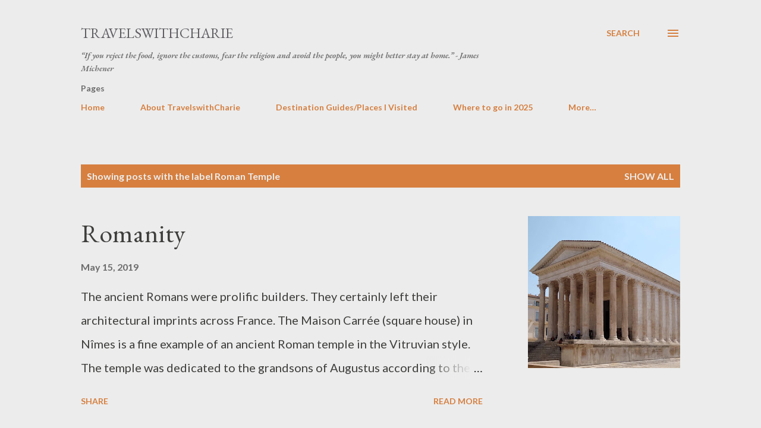

--- FILE ---
content_type: text/html; charset=UTF-8
request_url: https://www.travelswithcharie.com/search/label/Roman%20Temple
body_size: 78525
content:
<!DOCTYPE html>
<html dir='ltr' lang='en'>
<head>
<meta content='width=device-width, initial-scale=1' name='viewport'/>
<title>TravelswithCharie</title>
<meta content='text/html; charset=UTF-8' http-equiv='Content-Type'/>
<!-- Chrome, Firefox OS and Opera -->
<meta content='#ececec' name='theme-color'/>
<!-- Windows Phone -->
<meta content='#ececec' name='msapplication-navbutton-color'/>
<meta content='blogger' name='generator'/>
<link href='https://www.travelswithcharie.com/favicon.ico' rel='icon' type='image/x-icon'/>
<link href='https://www.travelswithcharie.com/search/label/Roman%20Temple' rel='canonical'/>
<link rel="alternate" type="application/atom+xml" title="TravelswithCharie - Atom" href="https://www.travelswithcharie.com/feeds/posts/default" />
<link rel="alternate" type="application/rss+xml" title="TravelswithCharie - RSS" href="https://www.travelswithcharie.com/feeds/posts/default?alt=rss" />
<link rel="service.post" type="application/atom+xml" title="TravelswithCharie - Atom" href="https://www.blogger.com/feeds/17195476/posts/default" />
<!--Can't find substitution for tag [blog.ieCssRetrofitLinks]-->
<meta content='Female solo traveler with particular interest in art, architecture, writing, children’s education and library advocacy programs.' name='description'/>
<meta content='https://www.travelswithcharie.com/search/label/Roman%20Temple' property='og:url'/>
<meta content='TravelswithCharie' property='og:title'/>
<meta content='Female solo traveler with particular interest in art, architecture, writing, children’s education and library advocacy programs.' property='og:description'/>
<meta content='https://blogger.googleusercontent.com/img/b/R29vZ2xl/AVvXsEgEq4-fb3PeDwUUQl53fnp5gCi1nsG64kauls6KjAd7UJqjwxSPFTdznjvvb9uw8jx-9IDzO51FVqrhloWhQAgtljZ4_iDUD-owgNapwTdJoA4364kBOIW8yhDedOJAnEE-LKu9/w1200-h630-p-k-no-nu/A6692828-4614-45B0-A80F-CC9BDBC0A86B.jpeg' property='og:image'/>
<style type='text/css'>@font-face{font-family:'EB Garamond';font-style:italic;font-weight:600;font-display:swap;src:url(//fonts.gstatic.com/s/ebgaramond/v32/SlGFmQSNjdsmc35JDF1K5GRwUjcdlttVFm-rI7diR79wU6i1hGFJRvzr2Q.woff2)format('woff2');unicode-range:U+0460-052F,U+1C80-1C8A,U+20B4,U+2DE0-2DFF,U+A640-A69F,U+FE2E-FE2F;}@font-face{font-family:'EB Garamond';font-style:italic;font-weight:600;font-display:swap;src:url(//fonts.gstatic.com/s/ebgaramond/v32/SlGFmQSNjdsmc35JDF1K5GRwUjcdlttVFm-rI7diR795U6i1hGFJRvzr2Q.woff2)format('woff2');unicode-range:U+0301,U+0400-045F,U+0490-0491,U+04B0-04B1,U+2116;}@font-face{font-family:'EB Garamond';font-style:italic;font-weight:600;font-display:swap;src:url(//fonts.gstatic.com/s/ebgaramond/v32/SlGFmQSNjdsmc35JDF1K5GRwUjcdlttVFm-rI7diR79xU6i1hGFJRvzr2Q.woff2)format('woff2');unicode-range:U+1F00-1FFF;}@font-face{font-family:'EB Garamond';font-style:italic;font-weight:600;font-display:swap;src:url(//fonts.gstatic.com/s/ebgaramond/v32/SlGFmQSNjdsmc35JDF1K5GRwUjcdlttVFm-rI7diR79-U6i1hGFJRvzr2Q.woff2)format('woff2');unicode-range:U+0370-0377,U+037A-037F,U+0384-038A,U+038C,U+038E-03A1,U+03A3-03FF;}@font-face{font-family:'EB Garamond';font-style:italic;font-weight:600;font-display:swap;src:url(//fonts.gstatic.com/s/ebgaramond/v32/SlGFmQSNjdsmc35JDF1K5GRwUjcdlttVFm-rI7diR79yU6i1hGFJRvzr2Q.woff2)format('woff2');unicode-range:U+0102-0103,U+0110-0111,U+0128-0129,U+0168-0169,U+01A0-01A1,U+01AF-01B0,U+0300-0301,U+0303-0304,U+0308-0309,U+0323,U+0329,U+1EA0-1EF9,U+20AB;}@font-face{font-family:'EB Garamond';font-style:italic;font-weight:600;font-display:swap;src:url(//fonts.gstatic.com/s/ebgaramond/v32/SlGFmQSNjdsmc35JDF1K5GRwUjcdlttVFm-rI7diR79zU6i1hGFJRvzr2Q.woff2)format('woff2');unicode-range:U+0100-02BA,U+02BD-02C5,U+02C7-02CC,U+02CE-02D7,U+02DD-02FF,U+0304,U+0308,U+0329,U+1D00-1DBF,U+1E00-1E9F,U+1EF2-1EFF,U+2020,U+20A0-20AB,U+20AD-20C0,U+2113,U+2C60-2C7F,U+A720-A7FF;}@font-face{font-family:'EB Garamond';font-style:italic;font-weight:600;font-display:swap;src:url(//fonts.gstatic.com/s/ebgaramond/v32/SlGFmQSNjdsmc35JDF1K5GRwUjcdlttVFm-rI7diR799U6i1hGFJRvw.woff2)format('woff2');unicode-range:U+0000-00FF,U+0131,U+0152-0153,U+02BB-02BC,U+02C6,U+02DA,U+02DC,U+0304,U+0308,U+0329,U+2000-206F,U+20AC,U+2122,U+2191,U+2193,U+2212,U+2215,U+FEFF,U+FFFD;}@font-face{font-family:'EB Garamond';font-style:normal;font-weight:400;font-display:swap;src:url(//fonts.gstatic.com/s/ebgaramond/v32/SlGDmQSNjdsmc35JDF1K5E55YMjF_7DPuGi-6_RkCY9_WamXgHlIbvw.woff2)format('woff2');unicode-range:U+0460-052F,U+1C80-1C8A,U+20B4,U+2DE0-2DFF,U+A640-A69F,U+FE2E-FE2F;}@font-face{font-family:'EB Garamond';font-style:normal;font-weight:400;font-display:swap;src:url(//fonts.gstatic.com/s/ebgaramond/v32/SlGDmQSNjdsmc35JDF1K5E55YMjF_7DPuGi-6_RkAI9_WamXgHlIbvw.woff2)format('woff2');unicode-range:U+0301,U+0400-045F,U+0490-0491,U+04B0-04B1,U+2116;}@font-face{font-family:'EB Garamond';font-style:normal;font-weight:400;font-display:swap;src:url(//fonts.gstatic.com/s/ebgaramond/v32/SlGDmQSNjdsmc35JDF1K5E55YMjF_7DPuGi-6_RkCI9_WamXgHlIbvw.woff2)format('woff2');unicode-range:U+1F00-1FFF;}@font-face{font-family:'EB Garamond';font-style:normal;font-weight:400;font-display:swap;src:url(//fonts.gstatic.com/s/ebgaramond/v32/SlGDmQSNjdsmc35JDF1K5E55YMjF_7DPuGi-6_RkB49_WamXgHlIbvw.woff2)format('woff2');unicode-range:U+0370-0377,U+037A-037F,U+0384-038A,U+038C,U+038E-03A1,U+03A3-03FF;}@font-face{font-family:'EB Garamond';font-style:normal;font-weight:400;font-display:swap;src:url(//fonts.gstatic.com/s/ebgaramond/v32/SlGDmQSNjdsmc35JDF1K5E55YMjF_7DPuGi-6_RkC49_WamXgHlIbvw.woff2)format('woff2');unicode-range:U+0102-0103,U+0110-0111,U+0128-0129,U+0168-0169,U+01A0-01A1,U+01AF-01B0,U+0300-0301,U+0303-0304,U+0308-0309,U+0323,U+0329,U+1EA0-1EF9,U+20AB;}@font-face{font-family:'EB Garamond';font-style:normal;font-weight:400;font-display:swap;src:url(//fonts.gstatic.com/s/ebgaramond/v32/SlGDmQSNjdsmc35JDF1K5E55YMjF_7DPuGi-6_RkCo9_WamXgHlIbvw.woff2)format('woff2');unicode-range:U+0100-02BA,U+02BD-02C5,U+02C7-02CC,U+02CE-02D7,U+02DD-02FF,U+0304,U+0308,U+0329,U+1D00-1DBF,U+1E00-1E9F,U+1EF2-1EFF,U+2020,U+20A0-20AB,U+20AD-20C0,U+2113,U+2C60-2C7F,U+A720-A7FF;}@font-face{font-family:'EB Garamond';font-style:normal;font-weight:400;font-display:swap;src:url(//fonts.gstatic.com/s/ebgaramond/v32/SlGDmQSNjdsmc35JDF1K5E55YMjF_7DPuGi-6_RkBI9_WamXgHlI.woff2)format('woff2');unicode-range:U+0000-00FF,U+0131,U+0152-0153,U+02BB-02BC,U+02C6,U+02DA,U+02DC,U+0304,U+0308,U+0329,U+2000-206F,U+20AC,U+2122,U+2191,U+2193,U+2212,U+2215,U+FEFF,U+FFFD;}@font-face{font-family:'Lato';font-style:normal;font-weight:400;font-display:swap;src:url(//fonts.gstatic.com/s/lato/v25/S6uyw4BMUTPHjxAwXiWtFCfQ7A.woff2)format('woff2');unicode-range:U+0100-02BA,U+02BD-02C5,U+02C7-02CC,U+02CE-02D7,U+02DD-02FF,U+0304,U+0308,U+0329,U+1D00-1DBF,U+1E00-1E9F,U+1EF2-1EFF,U+2020,U+20A0-20AB,U+20AD-20C0,U+2113,U+2C60-2C7F,U+A720-A7FF;}@font-face{font-family:'Lato';font-style:normal;font-weight:400;font-display:swap;src:url(//fonts.gstatic.com/s/lato/v25/S6uyw4BMUTPHjx4wXiWtFCc.woff2)format('woff2');unicode-range:U+0000-00FF,U+0131,U+0152-0153,U+02BB-02BC,U+02C6,U+02DA,U+02DC,U+0304,U+0308,U+0329,U+2000-206F,U+20AC,U+2122,U+2191,U+2193,U+2212,U+2215,U+FEFF,U+FFFD;}@font-face{font-family:'Lato';font-style:normal;font-weight:700;font-display:swap;src:url(//fonts.gstatic.com/s/lato/v25/S6u9w4BMUTPHh6UVSwaPGQ3q5d0N7w.woff2)format('woff2');unicode-range:U+0100-02BA,U+02BD-02C5,U+02C7-02CC,U+02CE-02D7,U+02DD-02FF,U+0304,U+0308,U+0329,U+1D00-1DBF,U+1E00-1E9F,U+1EF2-1EFF,U+2020,U+20A0-20AB,U+20AD-20C0,U+2113,U+2C60-2C7F,U+A720-A7FF;}@font-face{font-family:'Lato';font-style:normal;font-weight:700;font-display:swap;src:url(//fonts.gstatic.com/s/lato/v25/S6u9w4BMUTPHh6UVSwiPGQ3q5d0.woff2)format('woff2');unicode-range:U+0000-00FF,U+0131,U+0152-0153,U+02BB-02BC,U+02C6,U+02DA,U+02DC,U+0304,U+0308,U+0329,U+2000-206F,U+20AC,U+2122,U+2191,U+2193,U+2212,U+2215,U+FEFF,U+FFFD;}@font-face{font-family:'Open Sans';font-style:normal;font-weight:600;font-stretch:100%;font-display:swap;src:url(//fonts.gstatic.com/s/opensans/v44/memSYaGs126MiZpBA-UvWbX2vVnXBbObj2OVZyOOSr4dVJWUgsgH1x4taVIUwaEQbjB_mQ.woff2)format('woff2');unicode-range:U+0460-052F,U+1C80-1C8A,U+20B4,U+2DE0-2DFF,U+A640-A69F,U+FE2E-FE2F;}@font-face{font-family:'Open Sans';font-style:normal;font-weight:600;font-stretch:100%;font-display:swap;src:url(//fonts.gstatic.com/s/opensans/v44/memSYaGs126MiZpBA-UvWbX2vVnXBbObj2OVZyOOSr4dVJWUgsgH1x4kaVIUwaEQbjB_mQ.woff2)format('woff2');unicode-range:U+0301,U+0400-045F,U+0490-0491,U+04B0-04B1,U+2116;}@font-face{font-family:'Open Sans';font-style:normal;font-weight:600;font-stretch:100%;font-display:swap;src:url(//fonts.gstatic.com/s/opensans/v44/memSYaGs126MiZpBA-UvWbX2vVnXBbObj2OVZyOOSr4dVJWUgsgH1x4saVIUwaEQbjB_mQ.woff2)format('woff2');unicode-range:U+1F00-1FFF;}@font-face{font-family:'Open Sans';font-style:normal;font-weight:600;font-stretch:100%;font-display:swap;src:url(//fonts.gstatic.com/s/opensans/v44/memSYaGs126MiZpBA-UvWbX2vVnXBbObj2OVZyOOSr4dVJWUgsgH1x4jaVIUwaEQbjB_mQ.woff2)format('woff2');unicode-range:U+0370-0377,U+037A-037F,U+0384-038A,U+038C,U+038E-03A1,U+03A3-03FF;}@font-face{font-family:'Open Sans';font-style:normal;font-weight:600;font-stretch:100%;font-display:swap;src:url(//fonts.gstatic.com/s/opensans/v44/memSYaGs126MiZpBA-UvWbX2vVnXBbObj2OVZyOOSr4dVJWUgsgH1x4iaVIUwaEQbjB_mQ.woff2)format('woff2');unicode-range:U+0307-0308,U+0590-05FF,U+200C-2010,U+20AA,U+25CC,U+FB1D-FB4F;}@font-face{font-family:'Open Sans';font-style:normal;font-weight:600;font-stretch:100%;font-display:swap;src:url(//fonts.gstatic.com/s/opensans/v44/memSYaGs126MiZpBA-UvWbX2vVnXBbObj2OVZyOOSr4dVJWUgsgH1x5caVIUwaEQbjB_mQ.woff2)format('woff2');unicode-range:U+0302-0303,U+0305,U+0307-0308,U+0310,U+0312,U+0315,U+031A,U+0326-0327,U+032C,U+032F-0330,U+0332-0333,U+0338,U+033A,U+0346,U+034D,U+0391-03A1,U+03A3-03A9,U+03B1-03C9,U+03D1,U+03D5-03D6,U+03F0-03F1,U+03F4-03F5,U+2016-2017,U+2034-2038,U+203C,U+2040,U+2043,U+2047,U+2050,U+2057,U+205F,U+2070-2071,U+2074-208E,U+2090-209C,U+20D0-20DC,U+20E1,U+20E5-20EF,U+2100-2112,U+2114-2115,U+2117-2121,U+2123-214F,U+2190,U+2192,U+2194-21AE,U+21B0-21E5,U+21F1-21F2,U+21F4-2211,U+2213-2214,U+2216-22FF,U+2308-230B,U+2310,U+2319,U+231C-2321,U+2336-237A,U+237C,U+2395,U+239B-23B7,U+23D0,U+23DC-23E1,U+2474-2475,U+25AF,U+25B3,U+25B7,U+25BD,U+25C1,U+25CA,U+25CC,U+25FB,U+266D-266F,U+27C0-27FF,U+2900-2AFF,U+2B0E-2B11,U+2B30-2B4C,U+2BFE,U+3030,U+FF5B,U+FF5D,U+1D400-1D7FF,U+1EE00-1EEFF;}@font-face{font-family:'Open Sans';font-style:normal;font-weight:600;font-stretch:100%;font-display:swap;src:url(//fonts.gstatic.com/s/opensans/v44/memSYaGs126MiZpBA-UvWbX2vVnXBbObj2OVZyOOSr4dVJWUgsgH1x5OaVIUwaEQbjB_mQ.woff2)format('woff2');unicode-range:U+0001-000C,U+000E-001F,U+007F-009F,U+20DD-20E0,U+20E2-20E4,U+2150-218F,U+2190,U+2192,U+2194-2199,U+21AF,U+21E6-21F0,U+21F3,U+2218-2219,U+2299,U+22C4-22C6,U+2300-243F,U+2440-244A,U+2460-24FF,U+25A0-27BF,U+2800-28FF,U+2921-2922,U+2981,U+29BF,U+29EB,U+2B00-2BFF,U+4DC0-4DFF,U+FFF9-FFFB,U+10140-1018E,U+10190-1019C,U+101A0,U+101D0-101FD,U+102E0-102FB,U+10E60-10E7E,U+1D2C0-1D2D3,U+1D2E0-1D37F,U+1F000-1F0FF,U+1F100-1F1AD,U+1F1E6-1F1FF,U+1F30D-1F30F,U+1F315,U+1F31C,U+1F31E,U+1F320-1F32C,U+1F336,U+1F378,U+1F37D,U+1F382,U+1F393-1F39F,U+1F3A7-1F3A8,U+1F3AC-1F3AF,U+1F3C2,U+1F3C4-1F3C6,U+1F3CA-1F3CE,U+1F3D4-1F3E0,U+1F3ED,U+1F3F1-1F3F3,U+1F3F5-1F3F7,U+1F408,U+1F415,U+1F41F,U+1F426,U+1F43F,U+1F441-1F442,U+1F444,U+1F446-1F449,U+1F44C-1F44E,U+1F453,U+1F46A,U+1F47D,U+1F4A3,U+1F4B0,U+1F4B3,U+1F4B9,U+1F4BB,U+1F4BF,U+1F4C8-1F4CB,U+1F4D6,U+1F4DA,U+1F4DF,U+1F4E3-1F4E6,U+1F4EA-1F4ED,U+1F4F7,U+1F4F9-1F4FB,U+1F4FD-1F4FE,U+1F503,U+1F507-1F50B,U+1F50D,U+1F512-1F513,U+1F53E-1F54A,U+1F54F-1F5FA,U+1F610,U+1F650-1F67F,U+1F687,U+1F68D,U+1F691,U+1F694,U+1F698,U+1F6AD,U+1F6B2,U+1F6B9-1F6BA,U+1F6BC,U+1F6C6-1F6CF,U+1F6D3-1F6D7,U+1F6E0-1F6EA,U+1F6F0-1F6F3,U+1F6F7-1F6FC,U+1F700-1F7FF,U+1F800-1F80B,U+1F810-1F847,U+1F850-1F859,U+1F860-1F887,U+1F890-1F8AD,U+1F8B0-1F8BB,U+1F8C0-1F8C1,U+1F900-1F90B,U+1F93B,U+1F946,U+1F984,U+1F996,U+1F9E9,U+1FA00-1FA6F,U+1FA70-1FA7C,U+1FA80-1FA89,U+1FA8F-1FAC6,U+1FACE-1FADC,U+1FADF-1FAE9,U+1FAF0-1FAF8,U+1FB00-1FBFF;}@font-face{font-family:'Open Sans';font-style:normal;font-weight:600;font-stretch:100%;font-display:swap;src:url(//fonts.gstatic.com/s/opensans/v44/memSYaGs126MiZpBA-UvWbX2vVnXBbObj2OVZyOOSr4dVJWUgsgH1x4vaVIUwaEQbjB_mQ.woff2)format('woff2');unicode-range:U+0102-0103,U+0110-0111,U+0128-0129,U+0168-0169,U+01A0-01A1,U+01AF-01B0,U+0300-0301,U+0303-0304,U+0308-0309,U+0323,U+0329,U+1EA0-1EF9,U+20AB;}@font-face{font-family:'Open Sans';font-style:normal;font-weight:600;font-stretch:100%;font-display:swap;src:url(//fonts.gstatic.com/s/opensans/v44/memSYaGs126MiZpBA-UvWbX2vVnXBbObj2OVZyOOSr4dVJWUgsgH1x4uaVIUwaEQbjB_mQ.woff2)format('woff2');unicode-range:U+0100-02BA,U+02BD-02C5,U+02C7-02CC,U+02CE-02D7,U+02DD-02FF,U+0304,U+0308,U+0329,U+1D00-1DBF,U+1E00-1E9F,U+1EF2-1EFF,U+2020,U+20A0-20AB,U+20AD-20C0,U+2113,U+2C60-2C7F,U+A720-A7FF;}@font-face{font-family:'Open Sans';font-style:normal;font-weight:600;font-stretch:100%;font-display:swap;src:url(//fonts.gstatic.com/s/opensans/v44/memSYaGs126MiZpBA-UvWbX2vVnXBbObj2OVZyOOSr4dVJWUgsgH1x4gaVIUwaEQbjA.woff2)format('woff2');unicode-range:U+0000-00FF,U+0131,U+0152-0153,U+02BB-02BC,U+02C6,U+02DA,U+02DC,U+0304,U+0308,U+0329,U+2000-206F,U+20AC,U+2122,U+2191,U+2193,U+2212,U+2215,U+FEFF,U+FFFD;}</style>
<style id='page-skin-1' type='text/css'><!--
/*! normalize.css v3.0.1 | MIT License | git.io/normalize */html{font-family:sans-serif;-ms-text-size-adjust:100%;-webkit-text-size-adjust:100%}body{margin:0}article,aside,details,figcaption,figure,footer,header,hgroup,main,nav,section,summary{display:block}audio,canvas,progress,video{display:inline-block;vertical-align:baseline}audio:not([controls]){display:none;height:0}[hidden],template{display:none}a{background:transparent}a:active,a:hover{outline:0}abbr[title]{border-bottom:1px dotted}b,strong{font-weight:bold}dfn{font-style:italic}h1{font-size:2em;margin:.67em 0}mark{background:#ff0;color:#000}small{font-size:80%}sub,sup{font-size:75%;line-height:0;position:relative;vertical-align:baseline}sup{top:-0.5em}sub{bottom:-0.25em}img{border:0}svg:not(:root){overflow:hidden}figure{margin:1em 40px}hr{-moz-box-sizing:content-box;box-sizing:content-box;height:0}pre{overflow:auto}code,kbd,pre,samp{font-family:monospace,monospace;font-size:1em}button,input,optgroup,select,textarea{color:inherit;font:inherit;margin:0}button{overflow:visible}button,select{text-transform:none}button,html input[type="button"],input[type="reset"],input[type="submit"]{-webkit-appearance:button;cursor:pointer}button[disabled],html input[disabled]{cursor:default}button::-moz-focus-inner,input::-moz-focus-inner{border:0;padding:0}input{line-height:normal}input[type="checkbox"],input[type="radio"]{box-sizing:border-box;padding:0}input[type="number"]::-webkit-inner-spin-button,input[type="number"]::-webkit-outer-spin-button{height:auto}input[type="search"]{-webkit-appearance:textfield;-moz-box-sizing:content-box;-webkit-box-sizing:content-box;box-sizing:content-box}input[type="search"]::-webkit-search-cancel-button,input[type="search"]::-webkit-search-decoration{-webkit-appearance:none}fieldset{border:1px solid #c0c0c0;margin:0 2px;padding:.35em .625em .75em}legend{border:0;padding:0}textarea{overflow:auto}optgroup{font-weight:bold}table{border-collapse:collapse;border-spacing:0}td,th{padding:0}
body{
overflow-wrap:break-word;
word-break:break-word;
word-wrap:break-word
}
.hidden{
display:none
}
.invisible{
visibility:hidden
}
.container::after,.float-container::after{
clear:both;
content:"";
display:table
}
.clearboth{
clear:both
}
#comments .comment .comment-actions,.subscribe-popup .FollowByEmail .follow-by-email-submit,.widget.Profile .profile-link{
background:0 0;
border:0;
box-shadow:none;
color:#d67f3f;
cursor:pointer;
font-size:14px;
font-weight:700;
outline:0;
text-decoration:none;
text-transform:uppercase;
width:auto
}
.dim-overlay{
background-color:rgba(0,0,0,.54);
height:100vh;
left:0;
position:fixed;
top:0;
width:100%
}
#sharing-dim-overlay{
background-color:transparent
}
input::-ms-clear{
display:none
}
.blogger-logo,.svg-icon-24.blogger-logo{
fill:#ff9800;
opacity:1
}
.loading-spinner-large{
-webkit-animation:mspin-rotate 1.568s infinite linear;
animation:mspin-rotate 1.568s infinite linear;
height:48px;
overflow:hidden;
position:absolute;
width:48px;
z-index:200
}
.loading-spinner-large>div{
-webkit-animation:mspin-revrot 5332ms infinite steps(4);
animation:mspin-revrot 5332ms infinite steps(4)
}
.loading-spinner-large>div>div{
-webkit-animation:mspin-singlecolor-large-film 1333ms infinite steps(81);
animation:mspin-singlecolor-large-film 1333ms infinite steps(81);
background-size:100%;
height:48px;
width:3888px
}
.mspin-black-large>div>div,.mspin-grey_54-large>div>div{
background-image:url(https://www.blogblog.com/indie/mspin_black_large.svg)
}
.mspin-white-large>div>div{
background-image:url(https://www.blogblog.com/indie/mspin_white_large.svg)
}
.mspin-grey_54-large{
opacity:.54
}
@-webkit-keyframes mspin-singlecolor-large-film{
from{
-webkit-transform:translateX(0);
transform:translateX(0)
}
to{
-webkit-transform:translateX(-3888px);
transform:translateX(-3888px)
}
}
@keyframes mspin-singlecolor-large-film{
from{
-webkit-transform:translateX(0);
transform:translateX(0)
}
to{
-webkit-transform:translateX(-3888px);
transform:translateX(-3888px)
}
}
@-webkit-keyframes mspin-rotate{
from{
-webkit-transform:rotate(0);
transform:rotate(0)
}
to{
-webkit-transform:rotate(360deg);
transform:rotate(360deg)
}
}
@keyframes mspin-rotate{
from{
-webkit-transform:rotate(0);
transform:rotate(0)
}
to{
-webkit-transform:rotate(360deg);
transform:rotate(360deg)
}
}
@-webkit-keyframes mspin-revrot{
from{
-webkit-transform:rotate(0);
transform:rotate(0)
}
to{
-webkit-transform:rotate(-360deg);
transform:rotate(-360deg)
}
}
@keyframes mspin-revrot{
from{
-webkit-transform:rotate(0);
transform:rotate(0)
}
to{
-webkit-transform:rotate(-360deg);
transform:rotate(-360deg)
}
}
.skip-navigation{
background-color:#fff;
box-sizing:border-box;
color:#000;
display:block;
height:0;
left:0;
line-height:50px;
overflow:hidden;
padding-top:0;
position:fixed;
text-align:center;
top:0;
-webkit-transition:box-shadow .3s,height .3s,padding-top .3s;
transition:box-shadow .3s,height .3s,padding-top .3s;
width:100%;
z-index:900
}
.skip-navigation:focus{
box-shadow:0 4px 5px 0 rgba(0,0,0,.14),0 1px 10px 0 rgba(0,0,0,.12),0 2px 4px -1px rgba(0,0,0,.2);
height:50px
}
#main{
outline:0
}
.main-heading{
position:absolute;
clip:rect(1px,1px,1px,1px);
padding:0;
border:0;
height:1px;
width:1px;
overflow:hidden
}
.Attribution{
margin-top:1em;
text-align:center
}
.Attribution .blogger img,.Attribution .blogger svg{
vertical-align:bottom
}
.Attribution .blogger img{
margin-right:.5em
}
.Attribution div{
line-height:24px;
margin-top:.5em
}
.Attribution .copyright,.Attribution .image-attribution{
font-size:.7em;
margin-top:1.5em
}
.BLOG_mobile_video_class{
display:none
}
.bg-photo{
background-attachment:scroll!important
}
body .CSS_LIGHTBOX{
z-index:900
}
.extendable .show-less,.extendable .show-more{
border-color:#d67f3f;
color:#d67f3f;
margin-top:8px
}
.extendable .show-less.hidden,.extendable .show-more.hidden{
display:none
}
.inline-ad{
display:none;
max-width:100%;
overflow:hidden
}
.adsbygoogle{
display:block
}
#cookieChoiceInfo{
bottom:0;
top:auto
}
iframe.b-hbp-video{
border:0
}
.post-body img{
max-width:100%
}
.post-body iframe{
max-width:100%
}
.post-body a[imageanchor="1"]{
display:inline-block
}
.byline{
margin-right:1em
}
.byline:last-child{
margin-right:0
}
.link-copied-dialog{
max-width:520px;
outline:0
}
.link-copied-dialog .modal-dialog-buttons{
margin-top:8px
}
.link-copied-dialog .goog-buttonset-default{
background:0 0;
border:0
}
.link-copied-dialog .goog-buttonset-default:focus{
outline:0
}
.paging-control-container{
margin-bottom:16px
}
.paging-control-container .paging-control{
display:inline-block
}
.paging-control-container .comment-range-text::after,.paging-control-container .paging-control{
color:#d67f3f
}
.paging-control-container .comment-range-text,.paging-control-container .paging-control{
margin-right:8px
}
.paging-control-container .comment-range-text::after,.paging-control-container .paging-control::after{
content:"\b7";
cursor:default;
padding-left:8px;
pointer-events:none
}
.paging-control-container .comment-range-text:last-child::after,.paging-control-container .paging-control:last-child::after{
content:none
}
.byline.reactions iframe{
height:20px
}
.b-notification{
color:#000;
background-color:#fff;
border-bottom:solid 1px #000;
box-sizing:border-box;
padding:16px 32px;
text-align:center
}
.b-notification.visible{
-webkit-transition:margin-top .3s cubic-bezier(.4,0,.2,1);
transition:margin-top .3s cubic-bezier(.4,0,.2,1)
}
.b-notification.invisible{
position:absolute
}
.b-notification-close{
position:absolute;
right:8px;
top:8px
}
.no-posts-message{
line-height:40px;
text-align:center
}
@media screen and (max-width:968px){
body.item-view .post-body a[imageanchor="1"][style*="float: left;"],body.item-view .post-body a[imageanchor="1"][style*="float: right;"]{
float:none!important;
clear:none!important
}
body.item-view .post-body a[imageanchor="1"] img{
display:block;
height:auto;
margin:0 auto
}
body.item-view .post-body>.separator:first-child>a[imageanchor="1"]:first-child{
margin-top:20px
}
.post-body a[imageanchor]{
display:block
}
body.item-view .post-body a[imageanchor="1"]{
margin-left:0!important;
margin-right:0!important
}
body.item-view .post-body a[imageanchor="1"]+a[imageanchor="1"]{
margin-top:16px
}
}
.item-control{
display:none
}
#comments{
border-top:1px dashed rgba(0,0,0,.54);
margin-top:20px;
padding:20px
}
#comments .comment-thread ol{
margin:0;
padding-left:0;
padding-left:0
}
#comments .comment .comment-replybox-single,#comments .comment-thread .comment-replies{
margin-left:60px
}
#comments .comment-thread .thread-count{
display:none
}
#comments .comment{
list-style-type:none;
padding:0 0 30px;
position:relative
}
#comments .comment .comment{
padding-bottom:8px
}
.comment .avatar-image-container{
position:absolute
}
.comment .avatar-image-container img{
border-radius:50%
}
.avatar-image-container svg,.comment .avatar-image-container .avatar-icon{
border-radius:50%;
border:solid 1px #d67f3f;
box-sizing:border-box;
fill:#d67f3f;
height:35px;
margin:0;
padding:7px;
width:35px
}
.comment .comment-block{
margin-top:10px;
margin-left:60px;
padding-bottom:0
}
#comments .comment-author-header-wrapper{
margin-left:40px
}
#comments .comment .thread-expanded .comment-block{
padding-bottom:20px
}
#comments .comment .comment-header .user,#comments .comment .comment-header .user a{
color:#292929;
font-style:normal;
font-weight:700
}
#comments .comment .comment-actions{
bottom:0;
margin-bottom:15px;
position:absolute
}
#comments .comment .comment-actions>*{
margin-right:8px
}
#comments .comment .comment-header .datetime{
bottom:0;
color:rgba(0,0,0,0.54);
display:inline-block;
font-size:13px;
font-style:italic;
margin-left:8px
}
#comments .comment .comment-footer .comment-timestamp a,#comments .comment .comment-header .datetime a{
color:rgba(0,0,0,0.54)
}
#comments .comment .comment-content,.comment .comment-body{
margin-top:12px;
word-break:break-word
}
.comment-body{
margin-bottom:12px
}
#comments.embed[data-num-comments="0"]{
border:0;
margin-top:0;
padding-top:0
}
#comments.embed[data-num-comments="0"] #comment-post-message,#comments.embed[data-num-comments="0"] div.comment-form>p,#comments.embed[data-num-comments="0"] p.comment-footer{
display:none
}
#comment-editor-src{
display:none
}
.comments .comments-content .loadmore.loaded{
max-height:0;
opacity:0;
overflow:hidden
}
.extendable .remaining-items{
height:0;
overflow:hidden;
-webkit-transition:height .3s cubic-bezier(.4,0,.2,1);
transition:height .3s cubic-bezier(.4,0,.2,1)
}
.extendable .remaining-items.expanded{
height:auto
}
.svg-icon-24,.svg-icon-24-button{
cursor:pointer;
height:24px;
width:24px;
min-width:24px
}
.touch-icon{
margin:-12px;
padding:12px
}
.touch-icon:active,.touch-icon:focus{
background-color:rgba(153,153,153,.4);
border-radius:50%
}
svg:not(:root).touch-icon{
overflow:visible
}
html[dir=rtl] .rtl-reversible-icon{
-webkit-transform:scaleX(-1);
-ms-transform:scaleX(-1);
transform:scaleX(-1)
}
.svg-icon-24-button,.touch-icon-button{
background:0 0;
border:0;
margin:0;
outline:0;
padding:0
}
.touch-icon-button .touch-icon:active,.touch-icon-button .touch-icon:focus{
background-color:transparent
}
.touch-icon-button:active .touch-icon,.touch-icon-button:focus .touch-icon{
background-color:rgba(153,153,153,.4);
border-radius:50%
}
.Profile .default-avatar-wrapper .avatar-icon{
border-radius:50%;
border:solid 1px #000000;
box-sizing:border-box;
fill:#000000;
margin:0
}
.Profile .individual .default-avatar-wrapper .avatar-icon{
padding:25px
}
.Profile .individual .avatar-icon,.Profile .individual .profile-img{
height:120px;
width:120px
}
.Profile .team .default-avatar-wrapper .avatar-icon{
padding:8px
}
.Profile .team .avatar-icon,.Profile .team .default-avatar-wrapper,.Profile .team .profile-img{
height:40px;
width:40px
}
.snippet-container{
margin:0;
position:relative;
overflow:hidden
}
.snippet-fade{
bottom:0;
box-sizing:border-box;
position:absolute;
width:96px
}
.snippet-fade{
right:0
}
.snippet-fade:after{
content:"\2026"
}
.snippet-fade:after{
float:right
}
.post-bottom{
-webkit-box-align:center;
-webkit-align-items:center;
-ms-flex-align:center;
align-items:center;
display:-webkit-box;
display:-webkit-flex;
display:-ms-flexbox;
display:flex;
-webkit-flex-wrap:wrap;
-ms-flex-wrap:wrap;
flex-wrap:wrap
}
.post-footer{
-webkit-box-flex:1;
-webkit-flex:1 1 auto;
-ms-flex:1 1 auto;
flex:1 1 auto;
-webkit-flex-wrap:wrap;
-ms-flex-wrap:wrap;
flex-wrap:wrap;
-webkit-box-ordinal-group:2;
-webkit-order:1;
-ms-flex-order:1;
order:1
}
.post-footer>*{
-webkit-box-flex:0;
-webkit-flex:0 1 auto;
-ms-flex:0 1 auto;
flex:0 1 auto
}
.post-footer .byline:last-child{
margin-right:1em
}
.jump-link{
-webkit-box-flex:0;
-webkit-flex:0 0 auto;
-ms-flex:0 0 auto;
flex:0 0 auto;
-webkit-box-ordinal-group:3;
-webkit-order:2;
-ms-flex-order:2;
order:2
}
.centered-top-container.sticky{
left:0;
position:fixed;
right:0;
top:0;
width:auto;
z-index:8;
-webkit-transition-property:opacity,-webkit-transform;
transition-property:opacity,-webkit-transform;
transition-property:transform,opacity;
transition-property:transform,opacity,-webkit-transform;
-webkit-transition-duration:.2s;
transition-duration:.2s;
-webkit-transition-timing-function:cubic-bezier(.4,0,.2,1);
transition-timing-function:cubic-bezier(.4,0,.2,1)
}
.centered-top-placeholder{
display:none
}
.collapsed-header .centered-top-placeholder{
display:block
}
.centered-top-container .Header .replaced h1,.centered-top-placeholder .Header .replaced h1{
display:none
}
.centered-top-container.sticky .Header .replaced h1{
display:block
}
.centered-top-container.sticky .Header .header-widget{
background:0 0
}
.centered-top-container.sticky .Header .header-image-wrapper{
display:none
}
.centered-top-container img,.centered-top-placeholder img{
max-width:100%
}
.collapsible{
-webkit-transition:height .3s cubic-bezier(.4,0,.2,1);
transition:height .3s cubic-bezier(.4,0,.2,1)
}
.collapsible,.collapsible>summary{
display:block;
overflow:hidden
}
.collapsible>:not(summary){
display:none
}
.collapsible[open]>:not(summary){
display:block
}
.collapsible:focus,.collapsible>summary:focus{
outline:0
}
.collapsible>summary{
cursor:pointer;
display:block;
padding:0
}
.collapsible:focus>summary,.collapsible>summary:focus{
background-color:transparent
}
.collapsible>summary::-webkit-details-marker{
display:none
}
.collapsible-title{
-webkit-box-align:center;
-webkit-align-items:center;
-ms-flex-align:center;
align-items:center;
display:-webkit-box;
display:-webkit-flex;
display:-ms-flexbox;
display:flex
}
.collapsible-title .title{
-webkit-box-flex:1;
-webkit-flex:1 1 auto;
-ms-flex:1 1 auto;
flex:1 1 auto;
-webkit-box-ordinal-group:1;
-webkit-order:0;
-ms-flex-order:0;
order:0;
overflow:hidden;
text-overflow:ellipsis;
white-space:nowrap
}
.collapsible-title .chevron-down,.collapsible[open] .collapsible-title .chevron-up{
display:block
}
.collapsible-title .chevron-up,.collapsible[open] .collapsible-title .chevron-down{
display:none
}
.overflowable-container{
max-height:48px;
overflow:hidden;
position:relative
}
.overflow-button{
cursor:pointer
}
#overflowable-dim-overlay{
background:0 0
}
.overflow-popup{
box-shadow:0 2px 2px 0 rgba(0,0,0,.14),0 3px 1px -2px rgba(0,0,0,.2),0 1px 5px 0 rgba(0,0,0,.12);
background-color:#ececec;
left:0;
max-width:calc(100% - 32px);
position:absolute;
top:0;
visibility:hidden;
z-index:101
}
.overflow-popup ul{
list-style:none
}
.overflow-popup .tabs li,.overflow-popup li{
display:block;
height:auto
}
.overflow-popup .tabs li{
padding-left:0;
padding-right:0
}
.overflow-button.hidden,.overflow-popup .tabs li.hidden,.overflow-popup li.hidden{
display:none
}
.ripple{
position:relative
}
.ripple>*{
z-index:1
}
.splash-wrapper{
bottom:0;
left:0;
overflow:hidden;
pointer-events:none;
position:absolute;
right:0;
top:0;
z-index:0
}
.splash{
background:#ccc;
border-radius:100%;
display:block;
opacity:.6;
position:absolute;
-webkit-transform:scale(0);
-ms-transform:scale(0);
transform:scale(0)
}
.splash.animate{
-webkit-animation:ripple-effect .4s linear;
animation:ripple-effect .4s linear
}
@-webkit-keyframes ripple-effect{
100%{
opacity:0;
-webkit-transform:scale(2.5);
transform:scale(2.5)
}
}
@keyframes ripple-effect{
100%{
opacity:0;
-webkit-transform:scale(2.5);
transform:scale(2.5)
}
}
.search{
display:-webkit-box;
display:-webkit-flex;
display:-ms-flexbox;
display:flex;
line-height:24px;
width:24px
}
.search.focused{
width:100%
}
.search.focused .section{
width:100%
}
.search form{
z-index:101
}
.search h3{
display:none
}
.search form{
display:-webkit-box;
display:-webkit-flex;
display:-ms-flexbox;
display:flex;
-webkit-box-flex:1;
-webkit-flex:1 0 0;
-ms-flex:1 0 0px;
flex:1 0 0;
border-bottom:solid 1px transparent;
padding-bottom:8px
}
.search form>*{
display:none
}
.search.focused form>*{
display:block
}
.search .search-input label{
display:none
}
.centered-top-placeholder.cloned .search form{
z-index:30
}
.search.focused form{
border-color:#292929;
position:relative;
width:auto
}
.collapsed-header .centered-top-container .search.focused form{
border-bottom-color:transparent
}
.search-expand{
-webkit-box-flex:0;
-webkit-flex:0 0 auto;
-ms-flex:0 0 auto;
flex:0 0 auto
}
.search-expand-text{
display:none
}
.search-close{
display:inline;
vertical-align:middle
}
.search-input{
-webkit-box-flex:1;
-webkit-flex:1 0 1px;
-ms-flex:1 0 1px;
flex:1 0 1px
}
.search-input input{
background:0 0;
border:0;
box-sizing:border-box;
color:#292929;
display:inline-block;
outline:0;
width:calc(100% - 48px)
}
.search-input input.no-cursor{
color:transparent;
text-shadow:0 0 0 #292929
}
.collapsed-header .centered-top-container .search-action,.collapsed-header .centered-top-container .search-input input{
color:#292929
}
.collapsed-header .centered-top-container .search-input input.no-cursor{
color:transparent;
text-shadow:0 0 0 #292929
}
.collapsed-header .centered-top-container .search-input input.no-cursor:focus,.search-input input.no-cursor:focus{
outline:0
}
.search-focused>*{
visibility:hidden
}
.search-focused .search,.search-focused .search-icon{
visibility:visible
}
.search.focused .search-action{
display:block
}
.search.focused .search-action:disabled{
opacity:.3
}
.sidebar-container{
background-color:#f7f7f7;
max-width:320px;
overflow-y:auto;
-webkit-transition-property:-webkit-transform;
transition-property:-webkit-transform;
transition-property:transform;
transition-property:transform,-webkit-transform;
-webkit-transition-duration:.3s;
transition-duration:.3s;
-webkit-transition-timing-function:cubic-bezier(0,0,.2,1);
transition-timing-function:cubic-bezier(0,0,.2,1);
width:320px;
z-index:101;
-webkit-overflow-scrolling:touch
}
.sidebar-container .navigation{
line-height:0;
padding:16px
}
.sidebar-container .sidebar-back{
cursor:pointer
}
.sidebar-container .widget{
background:0 0;
margin:0 16px;
padding:16px 0
}
.sidebar-container .widget .title{
color:#000000;
margin:0
}
.sidebar-container .widget ul{
list-style:none;
margin:0;
padding:0
}
.sidebar-container .widget ul ul{
margin-left:1em
}
.sidebar-container .widget li{
font-size:16px;
line-height:normal
}
.sidebar-container .widget+.widget{
border-top:1px dashed #000000
}
.BlogArchive li{
margin:16px 0
}
.BlogArchive li:last-child{
margin-bottom:0
}
.Label li a{
display:inline-block
}
.BlogArchive .post-count,.Label .label-count{
float:right;
margin-left:.25em
}
.BlogArchive .post-count::before,.Label .label-count::before{
content:"("
}
.BlogArchive .post-count::after,.Label .label-count::after{
content:")"
}
.widget.Translate .skiptranslate>div{
display:block!important
}
.widget.Profile .profile-link{
display:-webkit-box;
display:-webkit-flex;
display:-ms-flexbox;
display:flex
}
.widget.Profile .team-member .default-avatar-wrapper,.widget.Profile .team-member .profile-img{
-webkit-box-flex:0;
-webkit-flex:0 0 auto;
-ms-flex:0 0 auto;
flex:0 0 auto;
margin-right:1em
}
.widget.Profile .individual .profile-link{
-webkit-box-orient:vertical;
-webkit-box-direction:normal;
-webkit-flex-direction:column;
-ms-flex-direction:column;
flex-direction:column
}
.widget.Profile .team .profile-link .profile-name{
-webkit-align-self:center;
-ms-flex-item-align:center;
align-self:center;
display:block;
-webkit-box-flex:1;
-webkit-flex:1 1 auto;
-ms-flex:1 1 auto;
flex:1 1 auto
}
.dim-overlay{
background-color:rgba(0,0,0,.54);
z-index:100
}
body.sidebar-visible{
overflow-y:hidden
}
@media screen and (max-width:1619px){
.sidebar-container{
bottom:0;
position:fixed;
top:0;
left:auto;
right:0
}
.sidebar-container.sidebar-invisible{
-webkit-transition-timing-function:cubic-bezier(.4,0,.6,1);
transition-timing-function:cubic-bezier(.4,0,.6,1);
-webkit-transform:translateX(320px);
-ms-transform:translateX(320px);
transform:translateX(320px)
}
}
.dialog{
box-shadow:0 2px 2px 0 rgba(0,0,0,.14),0 3px 1px -2px rgba(0,0,0,.2),0 1px 5px 0 rgba(0,0,0,.12);
background:#ececec;
box-sizing:border-box;
color:#292929;
padding:30px;
position:fixed;
text-align:center;
width:calc(100% - 24px);
z-index:101
}
.dialog input[type=email],.dialog input[type=text]{
background-color:transparent;
border:0;
border-bottom:solid 1px rgba(41,41,41,.12);
color:#292929;
display:block;
font-family:Verdana, Geneva, sans-serif;
font-size:16px;
line-height:24px;
margin:auto;
padding-bottom:7px;
outline:0;
text-align:center;
width:100%
}
.dialog input[type=email]::-webkit-input-placeholder,.dialog input[type=text]::-webkit-input-placeholder{
color:#292929
}
.dialog input[type=email]::-moz-placeholder,.dialog input[type=text]::-moz-placeholder{
color:#292929
}
.dialog input[type=email]:-ms-input-placeholder,.dialog input[type=text]:-ms-input-placeholder{
color:#292929
}
.dialog input[type=email]::-ms-input-placeholder,.dialog input[type=text]::-ms-input-placeholder{
color:#292929
}
.dialog input[type=email]::placeholder,.dialog input[type=text]::placeholder{
color:#292929
}
.dialog input[type=email]:focus,.dialog input[type=text]:focus{
border-bottom:solid 2px #d67f3f;
padding-bottom:6px
}
.dialog input.no-cursor{
color:transparent;
text-shadow:0 0 0 #292929
}
.dialog input.no-cursor:focus{
outline:0
}
.dialog input.no-cursor:focus{
outline:0
}
.dialog input[type=submit]{
font-family:Verdana, Geneva, sans-serif
}
.dialog .goog-buttonset-default{
color:#d67f3f
}
.subscribe-popup{
max-width:364px
}
.subscribe-popup h3{
color:#ffffff;
font-size:1.8em;
margin-top:0
}
.subscribe-popup .FollowByEmail h3{
display:none
}
.subscribe-popup .FollowByEmail .follow-by-email-submit{
color:#d67f3f;
display:inline-block;
margin:0 auto;
margin-top:24px;
width:auto;
white-space:normal
}
.subscribe-popup .FollowByEmail .follow-by-email-submit:disabled{
cursor:default;
opacity:.3
}
@media (max-width:800px){
.blog-name div.widget.Subscribe{
margin-bottom:16px
}
body.item-view .blog-name div.widget.Subscribe{
margin:8px auto 16px auto;
width:100%
}
}
body#layout .bg-photo,body#layout .bg-photo-overlay{
display:none
}
body#layout .page_body{
padding:0;
position:relative;
top:0
}
body#layout .page{
display:inline-block;
left:inherit;
position:relative;
vertical-align:top;
width:540px
}
body#layout .centered{
max-width:954px
}
body#layout .navigation{
display:none
}
body#layout .sidebar-container{
display:inline-block;
width:40%
}
body#layout .hamburger-menu,body#layout .search{
display:none
}
.widget.Sharing .sharing-button{
display:none
}
.widget.Sharing .sharing-buttons li{
padding:0
}
.widget.Sharing .sharing-buttons li span{
display:none
}
.post-share-buttons{
position:relative
}
.centered-bottom .share-buttons .svg-icon-24,.share-buttons .svg-icon-24{
fill:#d67f3f
}
.sharing-open.touch-icon-button:active .touch-icon,.sharing-open.touch-icon-button:focus .touch-icon{
background-color:transparent
}
.share-buttons{
background-color:#ececec;
border-radius:2px;
box-shadow:0 2px 2px 0 rgba(0,0,0,.14),0 3px 1px -2px rgba(0,0,0,.2),0 1px 5px 0 rgba(0,0,0,.12);
color:#d67f3f;
list-style:none;
margin:0;
padding:8px 0;
position:absolute;
top:-11px;
min-width:200px;
z-index:101
}
.share-buttons.hidden{
display:none
}
.sharing-button{
background:0 0;
border:0;
margin:0;
outline:0;
padding:0;
cursor:pointer
}
.share-buttons li{
margin:0;
height:48px
}
.share-buttons li:last-child{
margin-bottom:0
}
.share-buttons li .sharing-platform-button{
box-sizing:border-box;
cursor:pointer;
display:block;
height:100%;
margin-bottom:0;
padding:0 16px;
position:relative;
width:100%
}
.share-buttons li .sharing-platform-button:focus,.share-buttons li .sharing-platform-button:hover{
background-color:rgba(128,128,128,.1);
outline:0
}
.share-buttons li svg[class*=" sharing-"],.share-buttons li svg[class^=sharing-]{
position:absolute;
top:10px
}
.share-buttons li span.sharing-platform-button{
position:relative;
top:0
}
.share-buttons li .platform-sharing-text{
display:block;
font-size:16px;
line-height:48px;
white-space:nowrap
}
.share-buttons li .platform-sharing-text{
margin-left:56px
}
.flat-button{
cursor:pointer;
display:inline-block;
font-weight:700;
text-transform:uppercase;
border-radius:2px;
padding:8px;
margin:-8px
}
.flat-icon-button{
background:0 0;
border:0;
margin:0;
outline:0;
padding:0;
margin:-12px;
padding:12px;
cursor:pointer;
box-sizing:content-box;
display:inline-block;
line-height:0
}
.flat-icon-button,.flat-icon-button .splash-wrapper{
border-radius:50%
}
.flat-icon-button .splash.animate{
-webkit-animation-duration:.3s;
animation-duration:.3s
}
h1,h2,h3,h4,h5,h6{
margin:0
}
.post-body h1,.post-body h2,.post-body h3,.post-body h4,.post-body h5,.post-body h6{
margin:1em 0
}
.action-link,a{
color:#d67f3f;
cursor:pointer;
text-decoration:none
}
.action-link:visited,a:visited{
color:#d67f3f
}
.action-link:hover,a:hover{
color:#d67f3f
}
body{
background-color:#ececec;
color:#292929;
font:normal normal 20px Verdana, Geneva, sans-serif;
margin:0 auto
}
.unused{
background:#ececec none repeat scroll top left
}
.dim-overlay{
z-index:100
}
.all-container{
min-height:100vh;
display:-webkit-box;
display:-webkit-flex;
display:-ms-flexbox;
display:flex;
-webkit-box-orient:vertical;
-webkit-box-direction:normal;
-webkit-flex-direction:column;
-ms-flex-direction:column;
flex-direction:column
}
body.sidebar-visible .all-container{
overflow-y:scroll
}
.page{
max-width:1280px;
width:100%
}
.Blog{
padding:0;
padding-left:136px
}
.main_content_container{
-webkit-box-flex:0;
-webkit-flex:0 0 auto;
-ms-flex:0 0 auto;
flex:0 0 auto;
margin:0 auto;
max-width:1600px;
width:100%
}
.centered-top-container{
-webkit-box-flex:0;
-webkit-flex:0 0 auto;
-ms-flex:0 0 auto;
flex:0 0 auto
}
.centered-top,.centered-top-placeholder{
box-sizing:border-box;
width:100%
}
.centered-top{
box-sizing:border-box;
margin:0 auto;
max-width:1280px;
padding:44px 136px 32px 136px;
width:100%
}
.centered-top h3{
color:rgba(0,0,0,0.54);
font:700 14px Lato, sans-serif
}
.centered{
width:100%
}
.centered-top-firstline{
display:-webkit-box;
display:-webkit-flex;
display:-ms-flexbox;
display:flex;
position:relative;
width:100%
}
.main_header_elements{
display:-webkit-box;
display:-webkit-flex;
display:-ms-flexbox;
display:flex;
-webkit-box-flex:0;
-webkit-flex:0 1 auto;
-ms-flex:0 1 auto;
flex:0 1 auto;
-webkit-box-ordinal-group:2;
-webkit-order:1;
-ms-flex-order:1;
order:1;
overflow-x:hidden;
width:100%
}
html[dir=rtl] .main_header_elements{
-webkit-box-ordinal-group:3;
-webkit-order:2;
-ms-flex-order:2;
order:2
}
body.search-view .centered-top.search-focused .blog-name{
display:none
}
.widget.Header img{
max-width:100%
}
.blog-name{
-webkit-box-flex:1;
-webkit-flex:1 1 auto;
-ms-flex:1 1 auto;
flex:1 1 auto;
min-width:0;
-webkit-box-ordinal-group:2;
-webkit-order:1;
-ms-flex-order:1;
order:1;
-webkit-transition:opacity .2s cubic-bezier(.4,0,.2,1);
transition:opacity .2s cubic-bezier(.4,0,.2,1)
}
.subscribe-section-container{
-webkit-box-flex:0;
-webkit-flex:0 0 auto;
-ms-flex:0 0 auto;
flex:0 0 auto;
-webkit-box-ordinal-group:3;
-webkit-order:2;
-ms-flex-order:2;
order:2
}
.search{
-webkit-box-flex:0;
-webkit-flex:0 0 auto;
-ms-flex:0 0 auto;
flex:0 0 auto;
-webkit-box-ordinal-group:4;
-webkit-order:3;
-ms-flex-order:3;
order:3;
line-height:24px
}
.search svg{
margin-bottom:0px;
margin-top:0px;
padding-bottom:0;
padding-top:0
}
.search,.search.focused{
display:block;
width:auto
}
.search .section{
opacity:0;
position:absolute;
right:0;
top:0;
-webkit-transition:opacity .2s cubic-bezier(.4,0,.2,1);
transition:opacity .2s cubic-bezier(.4,0,.2,1)
}
.search-expand{
background:0 0;
border:0;
margin:0;
outline:0;
padding:0;
display:block
}
.search.focused .search-expand{
visibility:hidden
}
.hamburger-menu{
float:right;
height:24px
}
.search-expand,.subscribe-section-container{
margin-left:44px
}
.hamburger-section{
-webkit-box-flex:1;
-webkit-flex:1 0 auto;
-ms-flex:1 0 auto;
flex:1 0 auto;
margin-left:44px;
-webkit-box-ordinal-group:3;
-webkit-order:2;
-ms-flex-order:2;
order:2
}
html[dir=rtl] .hamburger-section{
-webkit-box-ordinal-group:2;
-webkit-order:1;
-ms-flex-order:1;
order:1
}
.search-expand-icon{
display:none
}
.search-expand-text{
display:block
}
.search-input{
width:100%
}
.search-focused .hamburger-section{
visibility:visible
}
.centered-top-secondline .PageList ul{
margin:0;
max-height:288px;
overflow-y:hidden
}
.centered-top-secondline .PageList li{
margin-right:30px
}
.centered-top-secondline .PageList li:first-child a{
padding-left:0
}
.centered-top-secondline .PageList .overflow-popup ul{
overflow-y:auto
}
.centered-top-secondline .PageList .overflow-popup li{
display:block
}
.centered-top-secondline .PageList .overflow-popup li.hidden{
display:none
}
.overflowable-contents li{
display:inline-block;
height:48px
}
.sticky .blog-name{
overflow:hidden
}
.sticky .blog-name .widget.Header h1{
overflow:hidden;
text-overflow:ellipsis;
white-space:nowrap
}
.sticky .blog-name .widget.Header p,.sticky .centered-top-secondline{
display:none
}
.centered-top-container,.centered-top-placeholder{
background:#ececec none repeat scroll top left
}
.centered-top .svg-icon-24{
fill:#d67f3f
}
.blog-name h1,.blog-name h1 a{
color:#5e5c61;
font:400 24px EB Garamond, serif;
line-height:24px;
text-transform:uppercase
}
.widget.Header .header-widget p{
font:400 14px EB Garamond, serif;
font-style:italic;
color:rgba(0,0,0,0.54);
line-height:1.6;
max-width:676px
}
.centered-top .flat-button{
color:#d67f3f;
cursor:pointer;
font:700 14px Lato, sans-serif;
line-height:24px;
text-transform:uppercase;
-webkit-transition:opacity .2s cubic-bezier(.4,0,.2,1);
transition:opacity .2s cubic-bezier(.4,0,.2,1)
}
.subscribe-button{
background:0 0;
border:0;
margin:0;
outline:0;
padding:0;
display:block
}
html[dir=ltr] .search form{
margin-right:12px
}
.search.focused .section{
opacity:1;
margin-right:36px;
width:calc(100% - 36px)
}
.search input{
border:0;
color:rgba(0,0,0,0.54);
font:700 16px Lato, sans-serif;
line-height:24px;
outline:0;
width:100%
}
.search form{
padding-bottom:0
}
.search input[type=submit]{
display:none
}
.search input::-webkit-input-placeholder{
text-transform:uppercase
}
.search input::-moz-placeholder{
text-transform:uppercase
}
.search input:-ms-input-placeholder{
text-transform:uppercase
}
.search input::-ms-input-placeholder{
text-transform:uppercase
}
.search input::placeholder{
text-transform:uppercase
}
.centered-top-secondline .dim-overlay,.search .dim-overlay{
background:0 0
}
.centered-top-secondline .PageList .overflow-button a,.centered-top-secondline .PageList li a{
color:#d67f3f;
font:700 14px Lato, sans-serif;
line-height:48px;
padding:12px
}
.centered-top-secondline .PageList li.selected a{
color:#d67f3f
}
.centered-top-secondline .overflow-popup .PageList li a{
color:#292929
}
.PageList ul{
padding:0
}
.sticky .search form{
border:0
}
.sticky{
box-shadow:0 0 20px 0 rgba(0,0,0,.7)
}
.sticky .centered-top{
padding-bottom:0;
padding-top:0
}
.sticky .blog-name h1,.sticky .search,.sticky .search-expand,.sticky .subscribe-button{
line-height:40px
}
.sticky .hamburger-section,.sticky .search-expand,.sticky .search.focused .search-submit{
-webkit-box-align:center;
-webkit-align-items:center;
-ms-flex-align:center;
align-items:center;
display:-webkit-box;
display:-webkit-flex;
display:-ms-flexbox;
display:flex;
height:40px
}
.subscribe-popup h3{
color:rgba(0,0,0,0.84);
font:700 24px Lato, sans-serif;
margin-bottom:24px
}
.subscribe-popup div.widget.FollowByEmail .follow-by-email-address{
color:rgba(0,0,0,0.84);
font:700 14px Lato, sans-serif
}
.subscribe-popup div.widget.FollowByEmail .follow-by-email-submit{
color:#d67f3f;
font:700 14px Lato, sans-serif;
margin-top:24px
}
.post-content{
-webkit-box-flex:0;
-webkit-flex:0 1 auto;
-ms-flex:0 1 auto;
flex:0 1 auto;
-webkit-box-ordinal-group:2;
-webkit-order:1;
-ms-flex-order:1;
order:1;
margin-right:76px;
max-width:676px;
width:100%
}
.post-filter-message{
background-color:#d67f3f;
color:#ececec;
display:-webkit-box;
display:-webkit-flex;
display:-ms-flexbox;
display:flex;
font:700 16px Lato, sans-serif;
margin:40px 136px 48px 136px;
padding:10px;
position:relative
}
.post-filter-message>*{
-webkit-box-flex:0;
-webkit-flex:0 0 auto;
-ms-flex:0 0 auto;
flex:0 0 auto
}
.post-filter-message .search-query{
font-style:italic;
quotes:"\201c" "\201d" "\2018" "\2019"
}
.post-filter-message .search-query::before{
content:open-quote
}
.post-filter-message .search-query::after{
content:close-quote
}
.post-filter-message div{
display:inline-block
}
.post-filter-message a{
color:#ececec;
display:inline-block;
text-transform:uppercase
}
.post-filter-description{
-webkit-box-flex:1;
-webkit-flex:1 1 auto;
-ms-flex:1 1 auto;
flex:1 1 auto;
margin-right:16px
}
.post-title{
margin-top:0
}
body.feed-view .post-outer-container{
margin-top:85px
}
body.feed-view .feed-message+.post-outer-container,body.feed-view .post-outer-container:first-child{
margin-top:0
}
.post-outer{
display:-webkit-box;
display:-webkit-flex;
display:-ms-flexbox;
display:flex;
position:relative
}
.post-outer .snippet-thumbnail{
-webkit-box-align:center;
-webkit-align-items:center;
-ms-flex-align:center;
align-items:center;
background:#000;
display:-webkit-box;
display:-webkit-flex;
display:-ms-flexbox;
display:flex;
-webkit-box-flex:0;
-webkit-flex:0 0 auto;
-ms-flex:0 0 auto;
flex:0 0 auto;
height:256px;
-webkit-box-pack:center;
-webkit-justify-content:center;
-ms-flex-pack:center;
justify-content:center;
margin-right:136px;
overflow:hidden;
-webkit-box-ordinal-group:3;
-webkit-order:2;
-ms-flex-order:2;
order:2;
position:relative;
width:256px
}
.post-outer .thumbnail-empty{
background:0 0
}
.post-outer .snippet-thumbnail-img{
background-position:center;
background-repeat:no-repeat;
background-size:cover;
width:100%;
height:100%
}
.post-outer .snippet-thumbnail img{
max-height:100%
}
.post-title-container{
margin-bottom:16px
}
.post-bottom{
-webkit-box-align:baseline;
-webkit-align-items:baseline;
-ms-flex-align:baseline;
align-items:baseline;
display:-webkit-box;
display:-webkit-flex;
display:-ms-flexbox;
display:flex;
-webkit-box-pack:justify;
-webkit-justify-content:space-between;
-ms-flex-pack:justify;
justify-content:space-between
}
.post-share-buttons-bottom{
float:left
}
.footer{
-webkit-box-flex:0;
-webkit-flex:0 0 auto;
-ms-flex:0 0 auto;
flex:0 0 auto;
margin:auto auto 0 auto;
padding-bottom:32px;
width:auto
}
.post-header-container{
margin-bottom:12px
}
.post-header-container .post-share-buttons-top{
float:right
}
.post-header-container .post-header{
float:left
}
.byline{
display:inline-block;
margin-bottom:8px
}
.byline,.byline a,.flat-button{
color:#d67f3f;
font:700 14px Lato, sans-serif
}
.flat-button.ripple .splash{
background-color:rgba(214,127,63,.4)
}
.flat-button.ripple:hover{
background-color:rgba(214,127,63,.12)
}
.post-footer .byline{
text-transform:uppercase
}
.post-comment-link{
line-height:1
}
.blog-pager{
float:right;
margin-right:468px;
margin-top:48px
}
.FeaturedPost{
margin-bottom:56px
}
.FeaturedPost h3{
margin:16px 136px 8px 136px
}
.shown-ad{
margin-bottom:85px;
margin-top:85px
}
.shown-ad .inline-ad{
display:block;
max-width:676px
}
body.feed-view .shown-ad:last-child{
display:none
}
.post-title,.post-title a{
color:#3e3f3c;
font:400 44px EB Garamond, serif;
line-height:1.3333333333
}
.feed-message{
color:rgba(0,0,0,0.54);
font:700 16px Lato, sans-serif;
margin-bottom:52px
}
.post-header-container .byline,.post-header-container .byline a{
color:rgba(0,0,0,0.54);
font:700 16px Lato, sans-serif
}
.post-header-container .byline.post-author:not(:last-child)::after{
content:"\b7"
}
.post-header-container .byline.post-author:not(:last-child){
margin-right:0
}
.post-snippet-container{
font:400 20px Lato, sans-serif
}
.sharing-button{
text-transform:uppercase;
word-break:normal
}
.post-outer-container .svg-icon-24{
fill:#d67f3f
}
.post-body{
color:#3e3f3c;
font:400 20px Lato, sans-serif;
line-height:2;
margin-bottom:24px
}
.blog-pager .blog-pager-older-link{
color:#d67f3f;
float:right;
font:700 14px Lato, sans-serif;
text-transform:uppercase
}
.no-posts-message{
margin:32px
}
body.item-view .Blog .post-title-container{
background-color:#5e5c61;
box-sizing:border-box;
margin-bottom:-1px;
padding-bottom:86px;
padding-right:290px;
padding-left:140px;
padding-top:124px;
width:100%
}
body.item-view .Blog .post-title,body.item-view .Blog .post-title a{
color:#ffffff;
font:400 48px EB Garamond, sans-serif;
line-height:1.4166666667;
margin-bottom:0
}
body.item-view .Blog{
margin:0;
margin-bottom:85px;
padding:0
}
body.item-view .Blog .post-content{
margin-right:0;
max-width:none
}
body.item-view .comments,body.item-view .shown-ad,body.item-view .widget.Blog .post-bottom{
margin-bottom:0;
margin-right:400px;
margin-left:140px;
margin-top:0
}
body.item-view .widget.Header header p{
max-width:740px
}
body.item-view .shown-ad{
margin-bottom:24px;
margin-top:24px
}
body.item-view .Blog .post-header-container{
padding-left:140px
}
body.item-view .Blog .post-header-container .post-author-profile-pic-container{
background-color:#5e5c61;
border-top:1px solid #5e5c61;
float:left;
height:84px;
margin-right:24px;
margin-left:-140px;
padding-left:140px
}
body.item-view .Blog .post-author-profile-pic{
max-height:100%
}
body.item-view .Blog .post-header{
float:left;
height:84px
}
body.item-view .Blog .post-header>*{
position:relative;
top:50%;
-webkit-transform:translateY(-50%);
-ms-transform:translateY(-50%);
transform:translateY(-50%)
}
body.item-view .post-body{
color:#292929;
font:normal normal 20px Verdana, Geneva, sans-serif;
line-height:2
}
body.item-view .Blog .post-body-container{
padding-right:290px;
position:relative;
margin-left:140px;
margin-top:20px;
margin-bottom:32px
}
body.item-view .Blog .post-body{
margin-bottom:0;
margin-right:110px
}
body.item-view .Blog .post-body::first-letter{
float:left;
font-size:80px;
font-weight:600;
line-height:1;
margin-right:16px
}
body.item-view .Blog .post-body div[style*="text-align: center"]::first-letter{
float:none;
font-size:inherit;
font-weight:inherit;
line-height:inherit;
margin-right:0
}
body.item-view .Blog .post-body::first-line{
color:#d67f3f
}
body.item-view .Blog .post-body-container .post-sidebar{
right:0;
position:absolute;
top:0;
width:290px
}
body.item-view .Blog .post-body-container .post-sidebar .sharing-button{
display:inline-block
}
.widget.Attribution{
clear:both;
font:600 14px Open Sans, sans-serif;
padding-top:2em
}
.widget.Attribution .blogger{
margin:12px
}
.widget.Attribution svg{
fill:rgba(0, 0, 0, 0.54)
}
body.item-view .PopularPosts{
margin-left:140px
}
body.item-view .PopularPosts .widget-content>ul{
padding-left:0
}
body.item-view .PopularPosts .widget-content>ul>li{
display:block
}
body.item-view .PopularPosts .post-content{
margin-right:76px;
max-width:664px
}
body.item-view .PopularPosts .post:not(:last-child){
margin-bottom:85px
}
body.item-view .post-body-container img{
height:auto;
max-width:100%
}
body.item-view .PopularPosts>.title{
color:rgba(0,0,0,0.54);
font:700 16px Lato, sans-serif;
margin-bottom:36px
}
body.item-view .post-sidebar .post-labels-sidebar{
margin-top:48px;
min-width:150px
}
body.item-view .post-sidebar .post-labels-sidebar h3{
color:#292929;
font:700 14px Lato, sans-serif;
margin-bottom:16px
}
body.item-view .post-sidebar .post-labels-sidebar a{
color:#d67f3f;
display:block;
font:400 14px Lato, sans-serif;
font-style:italic;
line-height:2
}
body.item-view blockquote{
font:italic 600 44px EB Garamond, serif;
font-style:italic;
quotes:"\201c" "\201d" "\2018" "\2019"
}
body.item-view blockquote::before{
content:open-quote
}
body.item-view blockquote::after{
content:close-quote
}
body.item-view .post-bottom{
display:-webkit-box;
display:-webkit-flex;
display:-ms-flexbox;
display:flex;
float:none
}
body.item-view .widget.Blog .post-share-buttons-bottom{
-webkit-box-flex:0;
-webkit-flex:0 1 auto;
-ms-flex:0 1 auto;
flex:0 1 auto;
-webkit-box-ordinal-group:3;
-webkit-order:2;
-ms-flex-order:2;
order:2
}
body.item-view .widget.Blog .post-footer{
line-height:1;
margin-right:24px
}
.widget.Blog body.item-view .post-bottom{
margin-right:0;
margin-bottom:80px
}
body.item-view .post-footer .post-labels .byline-label{
color:#292929;
font:700 14px Lato, sans-serif
}
body.item-view .post-footer .post-labels a{
color:#d67f3f;
display:inline-block;
font:400 14px Lato, sans-serif;
line-height:2
}
body.item-view .post-footer .post-labels a:not(:last-child)::after{
content:", "
}
body.item-view #comments{
border-top:0;
padding:0
}
body.item-view #comments h3.title{
color:rgba(0,0,0,0.54);
font:700 16px Lato, sans-serif;
margin-bottom:48px
}
body.item-view #comments .comment-form h4{
position:absolute;
clip:rect(1px,1px,1px,1px);
padding:0;
border:0;
height:1px;
width:1px;
overflow:hidden
}
.heroPost{
display:-webkit-box;
display:-webkit-flex;
display:-ms-flexbox;
display:flex;
position:relative
}
.widget.Blog .heroPost{
margin-left:-136px
}
.heroPost .big-post-title .post-snippet{
color:#ffffff
}
.heroPost.noimage .post-snippet{
color:#3e3f3c
}
.heroPost .big-post-image-top{
display:none;
background-size:cover;
background-position:center
}
.heroPost .big-post-title{
background-color:#5e5c61;
box-sizing:border-box;
-webkit-box-flex:1;
-webkit-flex:1 1 auto;
-ms-flex:1 1 auto;
flex:1 1 auto;
max-width:888px;
min-width:0;
padding-bottom:84px;
padding-right:76px;
padding-left:136px;
padding-top:76px
}
.heroPost.noimage .big-post-title{
-webkit-box-flex:1;
-webkit-flex:1 0 auto;
-ms-flex:1 0 auto;
flex:1 0 auto;
max-width:480px;
width:480px
}
.heroPost .big-post-title h3{
margin:0 0 24px
}
.heroPost .big-post-title h3 a{
color:#ffffff
}
.heroPost .big-post-title .post-body{
color:#ffffff
}
.heroPost .big-post-title .item-byline{
color:#ffffff;
margin-bottom:24px
}
.heroPost .big-post-title .item-byline .post-timestamp{
display:block
}
.heroPost .big-post-title .item-byline a{
color:#ffffff
}
.heroPost .byline,.heroPost .byline a,.heroPost .flat-button{
color:#ffffff
}
.heroPost .flat-button.ripple .splash{
background-color:rgba(255,255,255,.4)
}
.heroPost .flat-button.ripple:hover{
background-color:rgba(255,255,255,.12)
}
.heroPost .big-post-image{
background-position:center;
background-repeat:no-repeat;
background-size:cover;
-webkit-box-flex:0;
-webkit-flex:0 0 auto;
-ms-flex:0 0 auto;
flex:0 0 auto;
width:392px
}
.heroPost .big-post-text{
background-color:#cccccc;
box-sizing:border-box;
color:#3e3f3c;
-webkit-box-flex:1;
-webkit-flex:1 1 auto;
-ms-flex:1 1 auto;
flex:1 1 auto;
min-width:0;
padding:48px
}
.heroPost .big-post-text .post-snippet-fade{
color:#3e3f3c;
background:-webkit-linear-gradient(right,#cccccc,rgba(204, 204, 204, 0));
background:linear-gradient(to left,#cccccc,rgba(204, 204, 204, 0))
}
.heroPost .big-post-text .byline,.heroPost .big-post-text .byline a,.heroPost .big-post-text .jump-link,.heroPost .big-post-text .sharing-button{
color:#3e3f3c
}
.heroPost .big-post-text .snippet-item::first-letter{
color:#3e3f3c;
float:left;
font-weight:700;
margin-right:12px
}
.sidebar-container{
background-color:#ececec
}
body.sidebar-visible .sidebar-container{
box-shadow:0 0 20px 0 rgba(0,0,0,.7)
}
.sidebar-container .svg-icon-24{
fill:#000000
}
.sidebar-container .navigation .sidebar-back{
float:right
}
.sidebar-container .widget{
padding-right:16px;
margin-right:0;
margin-left:38px
}
.sidebar-container .widget+.widget{
border-top:solid 1px #bdbdbd
}
.sidebar-container .widget .title{
font:400 16px Lato, sans-serif
}
.collapsible{
width:100%
}
.widget.Profile{
border-top:0;
margin:0;
margin-left:38px;
margin-top:24px;
padding-right:0
}
body.sidebar-visible .widget.Profile{
margin-left:0
}
.widget.Profile h2{
display:none
}
.widget.Profile h3.title{
color:#000000;
margin:16px 32px
}
.widget.Profile .individual{
text-align:center
}
.widget.Profile .individual .default-avatar-wrapper .avatar-icon{
margin:auto
}
.widget.Profile .team{
margin-bottom:32px;
margin-left:32px;
margin-right:32px
}
.widget.Profile ul{
list-style:none;
padding:0
}
.widget.Profile li{
margin:10px 0;
text-align:left
}
.widget.Profile .profile-img{
border-radius:50%;
float:none
}
.widget.Profile .profile-info{
margin-bottom:12px
}
.profile-snippet-fade{
background:-webkit-linear-gradient(right,#ececec 0,#ececec 20%,rgba(236, 236, 236, 0) 100%);
background:linear-gradient(to left,#ececec 0,#ececec 20%,rgba(236, 236, 236, 0) 100%);
height:1.7em;
position:absolute;
right:16px;
top:11.7em;
width:96px
}
.profile-snippet-fade::after{
content:"\2026";
float:right
}
.widget.Profile .profile-location{
color:#000000;
font-size:16px;
margin:0;
opacity:.74
}
.widget.Profile .team-member .profile-link::after{
clear:both;
content:"";
display:table
}
.widget.Profile .team-member .profile-name{
word-break:break-word
}
.widget.Profile .profile-datablock .profile-link{
color:#000000;
font:700 16px Lato, sans-serif;
font-size:24px;
text-transform:none;
word-break:break-word
}
.widget.Profile .profile-datablock .profile-link+div{
margin-top:16px!important
}
.widget.Profile .profile-link{
font:700 16px Lato, sans-serif;
font-size:14px
}
.widget.Profile .profile-textblock{
color:#000000;
font-size:14px;
line-height:24px;
margin:0 18px;
opacity:.74;
overflow:hidden;
position:relative;
word-break:break-word
}
.widget.Label .list-label-widget-content li a{
width:100%;
word-wrap:break-word
}
.extendable .show-less,.extendable .show-more{
font:700 16px Lato, sans-serif;
font-size:14px;
margin:0 -8px
}
.widget.BlogArchive .post-count{
color:#292929
}
.Label li{
margin:16px 0
}
.Label li:last-child{
margin-bottom:0
}
.post-snippet.snippet-container{
max-height:160px
}
.post-snippet .snippet-item{
line-height:40px
}
.post-snippet .snippet-fade{
background:-webkit-linear-gradient(left,#ececec 0,#ececec 20%,rgba(236, 236, 236, 0) 100%);
background:linear-gradient(to left,#ececec 0,#ececec 20%,rgba(236, 236, 236, 0) 100%);
color:#292929;
height:40px
}
.hero-post-snippet.snippet-container{
max-height:160px
}
.hero-post-snippet .snippet-item{
line-height:40px
}
.hero-post-snippet .snippet-fade{
background:-webkit-linear-gradient(left,#5e5c61 0,#5e5c61 20%,rgba(94, 92, 97, 0) 100%);
background:linear-gradient(to left,#5e5c61 0,#5e5c61 20%,rgba(94, 92, 97, 0) 100%);
color:#ffffff;
height:40px
}
.hero-post-snippet a{
color:#e6b18a
}
.hero-post-noimage-snippet.snippet-container{
max-height:320px
}
.hero-post-noimage-snippet .snippet-item{
line-height:40px
}
.hero-post-noimage-snippet .snippet-fade{
background:-webkit-linear-gradient(left,#cccccc 0,#cccccc 20%,rgba(204, 204, 204, 0) 100%);
background:linear-gradient(to left,#cccccc 0,#cccccc 20%,rgba(204, 204, 204, 0) 100%);
color:#3e3f3c;
height:40px
}
.popular-posts-snippet.snippet-container{
max-height:160px
}
.popular-posts-snippet .snippet-item{
line-height:40px
}
.popular-posts-snippet .snippet-fade{
background:-webkit-linear-gradient(left,#ececec 0,#ececec 20%,rgba(236, 236, 236, 0) 100%);
background:linear-gradient(to left,#ececec 0,#ececec 20%,rgba(236, 236, 236, 0) 100%);
color:#292929;
height:40px
}
.profile-snippet.snippet-container{
max-height:192px
}
.profile-snippet .snippet-item{
line-height:24px
}
.profile-snippet .snippet-fade{
background:-webkit-linear-gradient(left,#ececec 0,#ececec 20%,rgba(236, 236, 236, 0) 100%);
background:linear-gradient(to left,#ececec 0,#ececec 20%,rgba(236, 236, 236, 0) 100%);
color:#000000;
height:24px
}
.hero-post-noimage-snippet .snippet-item::first-letter{
font-size:80px;
line-height:80px
}
#comments a,#comments cite,#comments div{
font-size:16px;
line-height:1.4
}
#comments .comment .comment-header .user,#comments .comment .comment-header .user a{
color:#292929;
font:700 14px Lato, sans-serif
}
#comments .comment .comment-header .datetime a{
color:rgba(0,0,0,0.54);
font:700 14px Lato, sans-serif
}
#comments .comment .comment-header .datetime a::before{
content:"\b7  "
}
#comments .comment .comment-content{
margin-top:6px
}
#comments .comment .comment-actions{
color:#d67f3f;
font:700 14px Lato, sans-serif
}
#comments .continue{
display:none
}
#comments .comment-footer{
margin-top:8px
}
.cmt_iframe_holder{
margin-left:140px!important
}
body.variant-rockpool_deep_orange .centered-top-secondline .PageList .overflow-popup li a{
color:#000
}
body.variant-rockpool_pink .blog-name h1,body.variant-rockpool_pink .blog-name h1 a{
text-transform:none
}
body.variant-rockpool_deep_orange .post-filter-message{
background-color:#ececec
}
@media screen and (max-width:1619px){
.page{
float:none;
margin:0 auto;
max-width:none!important
}
.page_body{
max-width:1280px;
margin:0 auto
}
}
@media screen and (max-width:1280px){
.heroPost .big-post-image{
display:table-cell;
left:auto;
position:static;
top:auto
}
.heroPost .big-post-title{
display:table-cell
}
}
@media screen and (max-width:1168px){
.centered-top-container,.centered-top-placeholder{
padding:24px 24px 32px 24px
}
.sticky{
padding:0 24px
}
.subscribe-section-container{
margin-left:48px
}
.hamburger-section{
margin-left:48px
}
.big-post-text-inner,.big-post-title-inner{
margin:0 auto;
max-width:920px
}
.centered-top{
padding:0;
max-width:920px
}
.Blog{
padding:0
}
body.item-view .Blog{
padding:0 24px;
margin:0 auto;
max-width:920px
}
.post-filter-description{
margin-right:36px
}
.post-outer{
display:block
}
.post-content{
max-width:none;
margin:0
}
.post-outer .snippet-thumbnail{
width:920px;
height:613.3333333333px;
margin-bottom:16px
}
.post-outer .snippet-thumbnail.thumbnail-empty{
display:none
}
.shown-ad .inline-ad{
max-width:100%
}
body.item-view .Blog{
padding:0;
max-width:none
}
.post-filter-message{
margin:24px calc((100% - 920px)/ 2);
max-width:none
}
.FeaturedPost h3,body.feed-view .blog-posts,body.feed-view .feed-message{
margin-left:calc((100% - 920px)/ 2);
margin-right:calc((100% - 920px)/ 2)
}
body.item-view .Blog .post-title-container{
padding:62px calc((100% - 920px)/ 2) 24px
}
body.item-view .Blog .post-header-container{
padding-left:calc((100% - 920px)/ 2)
}
body.item-view .Blog .post-body-container,body.item-view .comments,body.item-view .post-outer-container>.shown-ad,body.item-view .widget.Blog .post-bottom{
margin:32px calc((100% - 920px)/ 2);
padding:0
}
body.item-view .cmt_iframe_holder{
margin:32px 24px!important
}
.blog-pager{
margin-left:calc((100% - 920px)/ 2);
margin-right:calc((100% - 920px)/ 2)
}
body.item-view .post-bottom{
margin:0 auto;
max-width:968px
}
body.item-view .PopularPosts .post-content{
max-width:100%;
margin-right:0
}
body.item-view .Blog .post-body{
margin-right:0
}
body.item-view .Blog .post-sidebar{
display:none
}
body.item-view .widget.Blog .post-share-buttons-bottom{
margin-right:24px
}
body.item-view .PopularPosts{
margin:0 auto;
max-width:920px
}
body.item-view .comment-thread-title{
margin-left:calc((100% - 920px)/ 2)
}
.heroPost{
display:block
}
.heroPost .big-post-title{
display:block;
max-width:none;
padding:24px
}
.heroPost .big-post-image{
display:none
}
.heroPost .big-post-image-top{
display:block;
height:613.3333333333px;
margin:0 auto;
max-width:920px
}
.heroPost .big-post-image-top-container{
background-color:#5e5c61
}
.heroPost.noimage .big-post-title{
max-width:none;
width:100%
}
.heroPost.noimage .big-post-text{
position:static;
width:100%
}
.heroPost .big-post-text{
padding:24px
}
}
@media screen and (max-width:968px){
body{
font-size:14px
}
.post-header-container .byline,.post-header-container .byline a{
font-size:14px
}
.post-title,.post-title a{
font-size:24px
}
.post-outer .snippet-thumbnail{
width:100%;
height:calc((100vw - 48px) * 2 / 3)
}
body.item-view .Blog .post-title-container{
padding:62px 24px 24px 24px
}
body.item-view .Blog .post-header-container{
padding-left:24px
}
body.item-view .Blog .post-body-container,body.item-view .PopularPosts,body.item-view .comments,body.item-view .post-outer-container>.shown-ad,body.item-view .widget.Blog .post-bottom{
margin:32px 24px;
padding:0
}
.FeaturedPost h3,body.feed-view .blog-posts,body.feed-view .feed-message{
margin-left:24px;
margin-right:24px
}
.post-filter-message{
margin:24px 24px 48px 24px
}
body.item-view blockquote{
font-size:18px
}
body.item-view .Blog .post-title{
font-size:24px
}
body.item-view .Blog .post-body{
font-size:14px
}
body.item-view .Blog .post-body::first-letter{
font-size:56px;
line-height:56px
}
.main_header_elements{
position:relative;
display:block
}
.search.focused .section{
margin-right:0;
width:100%
}
html[dir=ltr] .search form{
margin-right:0
}
.hamburger-section{
margin-left:24px
}
.search-expand-icon{
display:block;
float:left;
height:24px;
margin-top:-12px
}
.search-expand-text{
display:none
}
.subscribe-section-container{
margin-top:12px
}
.subscribe-section-container{
float:left;
margin-left:0
}
.search-expand{
position:absolute;
right:0;
top:0
}
html[dir=ltr] .search-expand{
margin-left:24px
}
.centered-top.search-focused .subscribe-section-container{
opacity:0
}
.blog-name{
float:none
}
.blog-name{
margin-right:36px
}
.centered-top-secondline .PageList li{
margin-right:24px
}
.centered-top.search-focused .subscribe-button,.centered-top.search-focused .subscribe-section-container{
opacity:1
}
body.item-view .comment-thread-title{
margin-left:24px
}
.blog-pager{
margin-left:24px;
margin-right:24px
}
.heroPost .big-post-image-top{
width:100%;
height:calc(100vw * 2 / 3)
}
.popular-posts-snippet.snippet-container,.post-snippet.snippet-container{
font-size:14px;
max-height:112px
}
.popular-posts-snippet .snippet-item,.post-snippet .snippet-item{
line-height:2
}
.popular-posts-snippet .snippet-fade,.post-snippet .snippet-fade{
height:28px
}
.hero-post-snippet.snippet-container{
font-size:14px;
max-height:112px
}
.hero-post-snippet .snippet-item{
line-height:2
}
.hero-post-snippet .snippet-fade{
height:28px
}
.hero-post-noimage-snippet.snippet-container{
font-size:14px;
line-height:2;
max-height:224px
}
.hero-post-noimage-snippet .snippet-item{
line-height:2
}
.hero-post-noimage-snippet .snippet-fade{
height:28px
}
.hero-post-noimage-snippet .snippet-item::first-letter{
font-size:56px;
line-height:normal
}
body.item-view .post-body-container .separator[style*="text-align: center"] a[imageanchor="1"]{
margin-left:-24px!important;
margin-right:-24px!important
}
body.item-view .post-body-container .separator[style*="text-align: center"] a[imageanchor="1"][style*="float: left;"],body.item-view .post-body-container .separator[style*="text-align: center"] a[imageanchor="1"][style*="float: right;"]{
margin-left:0!important;
margin-right:0!important
}
body.item-view .post-body-container .separator[style*="text-align: center"] a[imageanchor="1"][style*="float: left;"] img,body.item-view .post-body-container .separator[style*="text-align: center"] a[imageanchor="1"][style*="float: right;"] img{
max-width:100%
}
}
@media screen and (min-width:1620px){
.page{
float:left
}
.centered-top{
max-width:1600px;
padding:44px 456px 32px 136px
}
.sidebar-container{
box-shadow:none;
float:right;
max-width:320px;
z-index:32
}
.sidebar-container .navigation{
display:none
}
.hamburger-section,.sticky .hamburger-section{
display:none
}
.search.focused .section{
margin-right:0;
width:100%
}
#footer{
padding-right:320px
}
}

--></style>
<style id='template-skin-1' type='text/css'><!--
body#layout .hidden,
body#layout .invisible {
display: inherit;
}
body#layout .navigation {
display: none;
}
body#layout .page {
display: inline-block;
vertical-align: top;
width: 55%;
}
body#layout .sidebar-container {
display: inline-block;
float: right;
width: 40%;
}
body#layout .hamburger-menu,
body#layout .search {
display: none;
}
--></style>
<script async='async' src='https://www.gstatic.com/external_hosted/clipboardjs/clipboard.min.js'></script>
<meta name='google-adsense-platform-account' content='ca-host-pub-1556223355139109'/>
<meta name='google-adsense-platform-domain' content='blogspot.com'/>

<script async src="https://pagead2.googlesyndication.com/pagead/js/adsbygoogle.js?client=ca-pub-8122833586050512&host=ca-host-pub-1556223355139109" crossorigin="anonymous"></script>

<!-- data-ad-client=ca-pub-8122833586050512 -->

<link rel="stylesheet" href="https://fonts.googleapis.com/css2?display=swap&family=Great+Vibes&family=Oxygen&family=Palatino&family=Dancing+Script&family=Jost&family=Alex+Brush&family=Homemade+Apple"></head>
<body class='container feed-view label-view version-1-3-3 variant-rockpool_deep_warm_grey'>
<a class='skip-navigation' href='#main' tabindex='0'>
Skip to main content
</a>
<div class='all-container'>
<div class='centered-top-placeholder'></div>
<header class='centered-top-container' role='banner'>
<div class='centered-top'>
<div class='centered-top-firstline container'>
<div class='main_header_elements container'>
<!-- Blog name and header -->
<div class='blog-name'>
<div class='section' id='header' name='Header'><div class='widget Header' data-version='2' id='Header1'>
<div class='header-widget'>
<div>
<h1>
<a href='https://www.travelswithcharie.com/'>
TravelswithCharie
</a>
</h1>
</div>
<p>
&#8220;If you reject the food, ignore the customs, fear the religion and avoid the people, you might better stay at home.&#8221; - James Michener
</p>
</div>
</div></div>
</div>
<!-- End blog name and header -->
<!-- Search -->
<div class='search'>
<button aria-label='Search' class='flat-button search-expand touch-icon-button'>
<div class='search-expand-text'>Search</div>
<div class='search-expand-icon flat-icon-button'>
<svg class='svg-icon-24'>
<use xlink:href='/responsive/sprite_v1_6.css.svg#ic_search_black_24dp' xmlns:xlink='http://www.w3.org/1999/xlink'></use>
</svg>
</div>
</button>
<div class='section' id='search_top' name='Search (Top)'><div class='widget BlogSearch' data-version='2' id='BlogSearch1'>
<h3 class='title'>
Search This Blog
</h3>
<div class='widget-content' role='search'>
<form action='https://www.travelswithcharie.com/search' target='_top'>
<div class='search-input'>
<input aria-label='Search this blog' autocomplete='off' name='q' placeholder='Search this blog' value=''/>
</div>
<label class='search-submit'>
<input type='submit'/>
<div class='flat-icon-button ripple'>
<svg class='svg-icon-24 search-icon'>
<use xlink:href='/responsive/sprite_v1_6.css.svg#ic_search_black_24dp' xmlns:xlink='http://www.w3.org/1999/xlink'></use>
</svg>
</div>
</label>
</form>
</div>
</div></div>
</div>
</div>
<!-- Hamburger menu -->
<div class='hamburger-section container'>
<button class='svg-icon-24-button hamburger-menu flat-icon-button ripple'>
<svg class='svg-icon-24'>
<use xlink:href='/responsive/sprite_v1_6.css.svg#ic_menu_black_24dp' xmlns:xlink='http://www.w3.org/1999/xlink'></use>
</svg>
</button>
</div>
<!-- End hamburger menu -->
</div>
<nav role='navigation'>
<div class='centered-top-secondline section' id='page_list_top' name='Page List (Top)'><div class='widget PageList' data-version='2' id='PageList1'>
<h3 class='title'>
Pages
</h3>
<div class='widget-content'>
<div class='overflowable-container'>
<div class='overflowable-contents'>
<div class='container'>
<ul class='tabs'>
<li class='overflowable-item'>
<a href='https://www.travelswithcharie.com/'>Home</a>
</li>
<li class='overflowable-item'>
<a href='https://www.travelswithcharie.com/p/about-travelswithcharie.html'>About TravelswithCharie</a>
</li>
<li class='overflowable-item'>
<a href='https://www.travelswithcharie.com/p/destinations.html'>Destination Guides/Places I Visited</a>
</li>
<li class='overflowable-item'>
<a href='https://www.travelswithcharie.com/p/where-to-go-in-2020.html'>Where to go in 2025</a>
</li>
<li class='overflowable-item'>
<a href='https://www.travelswithcharie.com/p/art.html'>Art and Architecture</a>
</li>
<li class='overflowable-item'>
<a href='https://www.travelswithcharie.com/p/conversations-with-capizeno.html'>Conversations with a Capisnon</a>
</li>
<li class='overflowable-item'>
<a href='https://www.travelswithcharie.com/p/pilgrimage-sites.html'>Pilgrimage Sites</a>
</li>
<li class='overflowable-item'>
<a href='https://www.travelswithcharie.com/p/poetry.html'>Poetry</a>
</li>
<li class='overflowable-item'>
<a href='https://www.travelswithcharie.com/p/the-road-to-193.html'>The Road to 193</a>
</li>
<li class='overflowable-item'>
<a href='https://www.travelswithcharie.com/p/travel-tips.html'>Travel Tips and Resources</a>
</li>
</ul>
</div>
</div>
<div class='overflow-button hidden'>
<a>More&hellip;</a>
</div>
</div>
</div>
</div></div>
</nav>
</div>
</header>
<div class='main_content_container clearfix'>
<div class='page'>
<div class='page_body'>
<div class='centered'>
<main class='centered-bottom' id='main' role='main' tabindex='-1'>
<h2 class='main-heading'>Posts</h2>
<div class='post-filter-message'>
<div class='post-filter-description'>
Showing posts with the label <span class='search-label'>Roman Temple</span>
</div>
<div>
<a href='https://www.travelswithcharie.com/'>Show all</a>
</div>
</div>
<div class='main section' id='page_body' name='Page Body'>
<div class='widget Blog' data-version='2' id='Blog1'>
<div class='blog-posts hfeed container'>
<article class='post-outer-container'>
<div class='post-outer'>
<a class='snippet-thumbnail' href='https://www.travelswithcharie.com/2019/05/romanity.html'>
<span class='snippet-thumbnail-img' id='snippet_thumbnail_id_8405442679347203460'></span>
<style>
                    @media (min-width: 1168px) {
                      #snippet_thumbnail_id_8405442679347203460 {
                        background-image: url(https\:\/\/blogger.googleusercontent.com\/img\/b\/R29vZ2xl\/AVvXsEgEq4-fb3PeDwUUQl53fnp5gCi1nsG64kauls6KjAd7UJqjwxSPFTdznjvvb9uw8jx-9IDzO51FVqrhloWhQAgtljZ4_iDUD-owgNapwTdJoA4364kBOIW8yhDedOJAnEE-LKu9\/w256-h256-p-k-no-nu\/A6692828-4614-45B0-A80F-CC9BDBC0A86B.jpeg);
                      }
                    }
                    @media (min-width: 969px) and (max-width: 1167px) {
                      #snippet_thumbnail_id_8405442679347203460 {
                        background-image: url(https\:\/\/blogger.googleusercontent.com\/img\/b\/R29vZ2xl\/AVvXsEgEq4-fb3PeDwUUQl53fnp5gCi1nsG64kauls6KjAd7UJqjwxSPFTdznjvvb9uw8jx-9IDzO51FVqrhloWhQAgtljZ4_iDUD-owgNapwTdJoA4364kBOIW8yhDedOJAnEE-LKu9\/w1167-h778-p-k-no-nu\/A6692828-4614-45B0-A80F-CC9BDBC0A86B.jpeg);
                      }
                    }
                    @media (min-width: 601px) and (max-width: 968px) {
                      #snippet_thumbnail_id_8405442679347203460 {
                        background-image: url(https\:\/\/blogger.googleusercontent.com\/img\/b\/R29vZ2xl\/AVvXsEgEq4-fb3PeDwUUQl53fnp5gCi1nsG64kauls6KjAd7UJqjwxSPFTdznjvvb9uw8jx-9IDzO51FVqrhloWhQAgtljZ4_iDUD-owgNapwTdJoA4364kBOIW8yhDedOJAnEE-LKu9\/w968-h645-p-k-no-nu\/A6692828-4614-45B0-A80F-CC9BDBC0A86B.jpeg);
                      }
                    }
                    @media (max-width: 600px) {
                      #snippet_thumbnail_id_8405442679347203460 {
                        background-image: url(https\:\/\/blogger.googleusercontent.com\/img\/b\/R29vZ2xl\/AVvXsEgEq4-fb3PeDwUUQl53fnp5gCi1nsG64kauls6KjAd7UJqjwxSPFTdznjvvb9uw8jx-9IDzO51FVqrhloWhQAgtljZ4_iDUD-owgNapwTdJoA4364kBOIW8yhDedOJAnEE-LKu9\/w600-h400-p-k-no-nu\/A6692828-4614-45B0-A80F-CC9BDBC0A86B.jpeg);
                      }
                    }
                  </style>
</a>
<div class='post-content container'>
<div class='post-title-container'>
<a name='8405442679347203460'></a>
<h3 class='post-title entry-title'>
<a href='https://www.travelswithcharie.com/2019/05/romanity.html'>Romanity</a>
</h3>
</div>
<div class='post-header-container container'>
<div class='post-header'>
<div class='post-header-line-1'>
<span class='byline post-timestamp'>
<meta content='https://www.travelswithcharie.com/2019/05/romanity.html'/>
<a class='timestamp-link' href='https://www.travelswithcharie.com/2019/05/romanity.html' rel='bookmark' title='permanent link'>
<time class='published' datetime='2019-05-15T21:22:00-07:00' title='2019-05-15T21:22:00-07:00'>
May 15, 2019
</time>
</a>
</span>
</div>
</div>
</div>
<div class='container post-body entry-content' id='post-snippet-8405442679347203460'>
<div class='post-snippet snippet-container r-snippet-container'>
<div class='snippet-item r-snippetized'>
   The ancient Romans were prolific builders. They certainly left their architectural imprints across France. The Maison Carrée (square house) in Nîmes is a fine example of an ancient Roman temple in the Vitruvian style. The temple was dedicated to the grandsons of Augustus according to the reconstructed inscription from 1758 which reads: &quot;To Gaius Caesar, son of Augustus, Consul; to Lucius Caesar, son of Augustus, Consul designate; to the princes of youth.&quot;       The Maison Carrée is on a raised podium with six Corinthian columns across its façade and a deep pronaos  or porch. Twenty columns attached to the wall line the sides and back of the building.&#160; The Roman style ceiling is from a restoration done in the 19th century.&#160; There is only one windowless&#160; cella  or cult room in the temple.&#160; A 3D film about the founding of Nîmes&#160; is shown continuously throughout the day in the cella.&#160;      The Arènes de Nîmes is an elliptical shaped Roman amphitheater from t...
</div>
<a class='snippet-fade r-snippet-fade hidden' href='https://www.travelswithcharie.com/2019/05/romanity.html'></a>
</div>
</div>
<div class='post-bottom'>
<div class='post-footer'>
<div class='post-footer-line post-footer-line-0'>
<div class='byline post-share-buttons goog-inline-block'>
<div aria-owns='sharing-popup-Blog1-footer-0-8405442679347203460' class='sharing' data-title='Romanity'>
<button aria-controls='sharing-popup-Blog1-footer-0-8405442679347203460' aria-label='Share' class='sharing-button touch-icon-button flat-button ripple' id='sharing-button-Blog1-footer-0-8405442679347203460' role='button'>
Share
</button>
<div class='share-buttons-container'>
<ul aria-hidden='true' aria-label='Share' class='share-buttons hidden' id='sharing-popup-Blog1-footer-0-8405442679347203460' role='menu'>
<li>
<span aria-label='Get link' class='sharing-platform-button sharing-element-link' data-href='https://www.blogger.com/share-post.g?blogID=17195476&postID=8405442679347203460&target=' data-url='https://www.travelswithcharie.com/2019/05/romanity.html' role='menuitem' tabindex='-1' title='Get link'>
<svg class='svg-icon-24 touch-icon sharing-link'>
<use xlink:href='/responsive/sprite_v1_6.css.svg#ic_24_link_dark' xmlns:xlink='http://www.w3.org/1999/xlink'></use>
</svg>
<span class='platform-sharing-text'>Get link</span>
</span>
</li>
<li>
<span aria-label='Share to Facebook' class='sharing-platform-button sharing-element-facebook' data-href='https://www.blogger.com/share-post.g?blogID=17195476&postID=8405442679347203460&target=facebook' data-url='https://www.travelswithcharie.com/2019/05/romanity.html' role='menuitem' tabindex='-1' title='Share to Facebook'>
<svg class='svg-icon-24 touch-icon sharing-facebook'>
<use xlink:href='/responsive/sprite_v1_6.css.svg#ic_24_facebook_dark' xmlns:xlink='http://www.w3.org/1999/xlink'></use>
</svg>
<span class='platform-sharing-text'>Facebook</span>
</span>
</li>
<li>
<span aria-label='Share to X' class='sharing-platform-button sharing-element-twitter' data-href='https://www.blogger.com/share-post.g?blogID=17195476&postID=8405442679347203460&target=twitter' data-url='https://www.travelswithcharie.com/2019/05/romanity.html' role='menuitem' tabindex='-1' title='Share to X'>
<svg class='svg-icon-24 touch-icon sharing-twitter'>
<use xlink:href='/responsive/sprite_v1_6.css.svg#ic_24_twitter_dark' xmlns:xlink='http://www.w3.org/1999/xlink'></use>
</svg>
<span class='platform-sharing-text'>X</span>
</span>
</li>
<li>
<span aria-label='Share to Pinterest' class='sharing-platform-button sharing-element-pinterest' data-href='https://www.blogger.com/share-post.g?blogID=17195476&postID=8405442679347203460&target=pinterest' data-url='https://www.travelswithcharie.com/2019/05/romanity.html' role='menuitem' tabindex='-1' title='Share to Pinterest'>
<svg class='svg-icon-24 touch-icon sharing-pinterest'>
<use xlink:href='/responsive/sprite_v1_6.css.svg#ic_24_pinterest_dark' xmlns:xlink='http://www.w3.org/1999/xlink'></use>
</svg>
<span class='platform-sharing-text'>Pinterest</span>
</span>
</li>
<li>
<span aria-label='Email' class='sharing-platform-button sharing-element-email' data-href='https://www.blogger.com/share-post.g?blogID=17195476&postID=8405442679347203460&target=email' data-url='https://www.travelswithcharie.com/2019/05/romanity.html' role='menuitem' tabindex='-1' title='Email'>
<svg class='svg-icon-24 touch-icon sharing-email'>
<use xlink:href='/responsive/sprite_v1_6.css.svg#ic_24_email_dark' xmlns:xlink='http://www.w3.org/1999/xlink'></use>
</svg>
<span class='platform-sharing-text'>Email</span>
</span>
</li>
<li aria-hidden='true' class='hidden'>
<span aria-label='Share to other apps' class='sharing-platform-button sharing-element-other' data-url='https://www.travelswithcharie.com/2019/05/romanity.html' role='menuitem' tabindex='-1' title='Share to other apps'>
<svg class='svg-icon-24 touch-icon sharing-sharingOther'>
<use xlink:href='/responsive/sprite_v1_6.css.svg#ic_more_horiz_black_24dp' xmlns:xlink='http://www.w3.org/1999/xlink'></use>
</svg>
<span class='platform-sharing-text'>Other Apps</span>
</span>
</li>
</ul>
</div>
</div>
</div>
</div>
</div>
<div class='byline jump-link'>
<a class='flat-button ripple' href='https://www.travelswithcharie.com/2019/05/romanity.html' title='Romanity'>
Read more
</a>
</div>
</div>
</div>
</div>
</article>
</div>
<div class='blog-pager container' id='blog-pager'>
<a class='blog-pager-older-link flat-button ripple' href='https://www.travelswithcharie.com/search/label/Roman%20Temple?updated-max=2019-05-15T21:22:00-07:00&max-results=20&start=20&by-date=false' title='More posts'>
More posts
</a>
</div>
</div>
</div>
</main>
</div>
</div>
</div>
<aside class='sidebar-container sidebar-invisible' role='complementary'>
<div class='navigation container'>
<button class='svg-icon-24-button sidebar-back flat-icon-button ripple'>
<svg class='svg-icon-24'>
<use xlink:href='/responsive/sprite_v1_6.css.svg#ic_arrow_forward_black_24dp' xmlns:xlink='http://www.w3.org/1999/xlink'></use>
</svg>
</button>
</div>
<div class='sidebar section' id='sidebar' name='Sidebar'><div class='widget BlogList' data-version='2' id='BlogList2'>
<h3 class='title'>
Recent Posts
</h3>
<div class='widget-content'>
<div class='blog-list-container' id='BlogList2_container'>
<ul id='BlogList2_blogs'>
<li style='display: block;'>
<div class='blog-icon'>
</div>
<div class='blog-content'>
<div class='blog-title'>
<a href='https://www.travelswithcharie.com/2025/10/roccaporena.html' target='_blank'>Roccaporena</a>
</div>
<div class='item-content'>
<span class='item-title'>
<!--Can't find substitution for tag [item.itemTitle]-->
</span>
</div>
</div>
<div style='clear: both;'></div>
</li>
<li style='display: block;'>
<div class='blog-icon'>
</div>
<div class='blog-content'>
<div class='blog-title'>
<a href='https://www.travelswithcharie.com/2025/10/georgia-russia-friendship-monument.html' target='_blank'>Georgia Russia Friendship Monument</a>
</div>
<div class='item-content'>
<span class='item-title'>
<!--Can't find substitution for tag [item.itemTitle]-->
</span>
</div>
</div>
<div style='clear: both;'></div>
</li>
<li style='display: block;'>
<div class='blog-icon'>
</div>
<div class='blog-content'>
<div class='blog-title'>
<a href='https://www.travelswithcharie.com/2025/10/relics-of-cross-and-crown-of-thorns.html' target='_blank'>Relics of the Cross</a>
</div>
<div class='item-content'>
<span class='item-title'>
<!--Can't find substitution for tag [item.itemTitle]-->
</span>
</div>
</div>
<div style='clear: both;'></div>
</li>
<li style='display: block;'>
<div class='blog-icon'>
</div>
<div class='blog-content'>
<div class='blog-title'>
<a href='https://www.travelswithcharie.com/2025/09/zvartnots-archaelogical-site.html' target='_blank'>Zvartnots Archaelogical Site</a>
</div>
<div class='item-content'>
<span class='item-title'>
<!--Can't find substitution for tag [item.itemTitle]-->
</span>
</div>
</div>
<div style='clear: both;'></div>
</li>
<li style='display: block;'>
<div class='blog-icon'>
</div>
<div class='blog-content'>
<div class='blog-title'>
<a href='https://www.travelswithcharie.com/2025/09/our-convent-stay-in-rome.html' target='_blank'>Convent Stay, Rome</a>
</div>
<div class='item-content'>
<span class='item-title'>
<!--Can't find substitution for tag [item.itemTitle]-->
</span>
</div>
</div>
<div style='clear: both;'></div>
</li>
<li style='display: block;'>
<div class='blog-icon'>
</div>
<div class='blog-content'>
<div class='blog-title'>
<a href='https://www.travelswithcharie.com/2025/09/the-road-to-gergeti.html' target='_blank'>Road to Gergeti</a>
</div>
<div class='item-content'>
<span class='item-title'>
<!--Can't find substitution for tag [item.itemTitle]-->
</span>
</div>
</div>
<div style='clear: both;'></div>
</li>
<li style='display: block;'>
<div class='blog-icon'>
</div>
<div class='blog-content'>
<div class='blog-title'>
<a href='https://www.travelswithcharie.com/2025/09/discovering-yerevan.html' target='_blank'>Discovering Yerevan</a>
</div>
<div class='item-content'>
<span class='item-title'>
<!--Can't find substitution for tag [item.itemTitle]-->
</span>
</div>
</div>
<div style='clear: both;'></div>
</li>
<li style='display: block;'>
<div class='blog-icon'>
</div>
<div class='blog-content'>
<div class='blog-title'>
<a href='https://www.travelswithcharie.com/2025/09/pilgrims-of-hope-jubilee-year-2025.html' target='_blank'>Jubilee Year 2025</a>
</div>
<div class='item-content'>
<span class='item-title'>
<!--Can't find substitution for tag [item.itemTitle]-->
</span>
</div>
</div>
<div style='clear: both;'></div>
</li>
<li style='display: block;'>
<div class='blog-icon'>
</div>
<div class='blog-content'>
<div class='blog-title'>
<a href='https://www.travelswithcharie.com/2025/09/st-rita-of-cascia-patron-saint-of.html' target='_blank'>St. Rita of Cascia</a>
</div>
<div class='item-content'>
<span class='item-title'>
<!--Can't find substitution for tag [item.itemTitle]-->
</span>
</div>
</div>
<div style='clear: both;'></div>
</li>
<li style='display: block;'>
<div class='blog-icon'>
</div>
<div class='blog-content'>
<div class='blog-title'>
<a href='https://www.travelswithcharie.com/2023/06/carlos-botong-francisco-evolution-of.html' target='_blank'>The Evolution of Philippine Culture, Carlos Botong Francisco</a>
</div>
<div class='item-content'>
<span class='item-title'>
<!--Can't find substitution for tag [item.itemTitle]-->
</span>
</div>
</div>
<div style='clear: both;'></div>
</li>
<li style='display: none;'>
<div class='blog-icon'>
</div>
<div class='blog-content'>
<div class='blog-title'>
<a href='https://www.travelswithcharie.com/2025/08/tango-museum-in-montevideo.html' target='_blank'>Tango Museum, Montevideo</a>
</div>
<div class='item-content'>
<span class='item-title'>
<!--Can't find substitution for tag [item.itemTitle]-->
</span>
</div>
</div>
<div style='clear: both;'></div>
</li>
<li style='display: none;'>
<div class='blog-icon'>
</div>
<div class='blog-content'>
<div class='blog-title'>
<a href='https://www.travelswithcharie.com/2025/07/the-chronicle-of-georgia.html' target='_blank'>The Chronicle of Georgia</a>
</div>
<div class='item-content'>
<span class='item-title'>
<!--Can't find substitution for tag [item.itemTitle]-->
</span>
</div>
</div>
<div style='clear: both;'></div>
</li>
<li style='display: none;'>
<div class='blog-icon'>
</div>
<div class='blog-content'>
<div class='blog-title'>
<a href='https://www.travelswithcharie.com/2024/07/the-road-to-197-with-glenworh-carbonell.html' target='_blank'>The Road to 197 with Glenworth Dalisay</a>
</div>
<div class='item-content'>
<span class='item-title'>
<!--Can't find substitution for tag [item.itemTitle]-->
</span>
</div>
</div>
<div style='clear: both;'></div>
</li>
<li style='display: none;'>
<div class='blog-icon'>
</div>
<div class='blog-content'>
<div class='blog-title'>
<a href='https://www.travelswithcharie.com/2025/07/unesco-world-heritage-sites-armenia.html' target='_blank'>UNESCO World Heritage Sites, Armenia</a>
</div>
<div class='item-content'>
<span class='item-title'>
<!--Can't find substitution for tag [item.itemTitle]-->
</span>
</div>
</div>
<div style='clear: both;'></div>
</li>
<li style='display: none;'>
<div class='blog-icon'>
</div>
<div class='blog-content'>
<div class='blog-title'>
<a href='https://www.travelswithcharie.com/2025/06/cool-georgian-bites.html' target='_blank'>Cool Georgian Bites</a>
</div>
<div class='item-content'>
<span class='item-title'>
<!--Can't find substitution for tag [item.itemTitle]-->
</span>
</div>
</div>
<div style='clear: both;'></div>
</li>
<li style='display: none;'>
<div class='blog-icon'>
</div>
<div class='blog-content'>
<div class='blog-title'>
<a href='https://www.travelswithcharie.com/2025/06/the-history-and-architecture-of-garni.html' target='_blank'>History and Architecture of Garni Temple</a>
</div>
<div class='item-content'>
<span class='item-title'>
<!--Can't find substitution for tag [item.itemTitle]-->
</span>
</div>
</div>
<div style='clear: both;'></div>
</li>
</ul>
<div class='show-option'>
<span id='BlogList2_show-n' style='display: none;'>
<a href='javascript:void(0)' onclick='return false;'>
Show 10
</a>
</span>
<span id='BlogList2_show-all' style='margin-left: 5px;'>
<a href='javascript:void(0)' onclick='return false;'>
Show All
</a>
</span>
</div>
</div>
</div>
</div><div class='widget Profile' data-version='2' id='Profile1'>
<div class='wrapper'>
<h3 class='title'>
About Travels with Charie
</h3>
<div class='widget-content team'>
<ul>
<li>
<div class='team-member'>
<a class='profile-link g-profile' href='https://www.blogger.com/profile/16711474232380298140' rel='nofollow'>
<img alt='My photo' class='profile-img' height='112' src='//blogger.googleusercontent.com/img/b/R29vZ2xl/AVvXsEgWM2ZedLKkkQ_B3EQN8kYw0L-jKOLDBqjTsIeb5rBjd3uWJAV3RONRAIO3fNRW2c_dcGtZq833pGFEP7az15nf1h2afovjckcP7Go_ypSyYl1kBVMLfvcEcdt6doNTSIA/s150/F051207C-4348-4129-A5AB-15E8FCE309E7.jpeg' width='112'/>
<span class='profile-name'>Travels with Charie</span>
</a>
</div>
</li>
<li>
<div class='team-member'>
<a class='profile-link g-profile' href='https://www.blogger.com/profile/16562328418100535217' rel='nofollow'>
<img alt='My photo' class='profile-img' height='94' src='//blogger.googleusercontent.com/img/b/R29vZ2xl/AVvXsEg1V3pLnrDalJl-BL5EjO1zDztF1uVvC4GesFHiDKe6Xa6souN6FL-65u_f4bVNgNszLFDDgiEPpO2aytmYvZKj5wbEJkYAcmj40-2tFAeCza3DOb6bSJ2oVmBx_RQXH9k/s113/fisherfolk5.jpg' width='94'/>
<span class='profile-name'>TravelswithCharie</span>
</a>
</div>
</li>
</ul>
</div>
</div>
</div><div class='widget BlogArchive' data-version='2' id='BlogArchive1'>
<details class='collapsible extendable'>
<summary>
<div class='collapsible-title'>
<h3 class='title'>
Archive
</h3>
<svg class='svg-icon-24 chevron-down'>
<use xlink:href='/responsive/sprite_v1_6.css.svg#ic_expand_more_black_24dp' xmlns:xlink='http://www.w3.org/1999/xlink'></use>
</svg>
<svg class='svg-icon-24 chevron-up'>
<use xlink:href='/responsive/sprite_v1_6.css.svg#ic_expand_less_black_24dp' xmlns:xlink='http://www.w3.org/1999/xlink'></use>
</svg>
</div>
</summary>
<div class='widget-content'>
<div id='ArchiveList'>
<div id='BlogArchive1_ArchiveList'>
<div class='first-items'>
<ul class='hierarchy'>
<li class='archivedate'>
<div class='hierarchy-title'>
<a class='post-count-link' href='https://www.travelswithcharie.com/2026/'>
2026
<span class='post-count'>2</span>
</a>
</div>
<div class='hierarchy-content'>
<ul class='hierarchy'>
<li class='archivedate'>
<div class='hierarchy-title'>
<a class='post-count-link' href='https://www.travelswithcharie.com/2026/01/'>
January 2026
<span class='post-count'>2</span>
</a>
</div>
<div class='hierarchy-content'>
<ul class='posts hierarchy'>
<li>
<a href='https://www.travelswithcharie.com/2026/01/the-tbilisi-experience.html'>The Tbilisi Experience</a>
</li>
<li>
<a href='https://www.travelswithcharie.com/2026/01/where-to-go-in-2026.html'>Where to go in 2026</a>
</li>
</ul>
</div>
</li>
</ul>
</div>
</li>
</ul>
</div>
<div class='remaining-items'>
<ul class='hierarchy'>
<li class='archivedate'>
<div class='hierarchy-title'>
<a class='post-count-link' href='https://www.travelswithcharie.com/2025/'>
2025
<span class='post-count'>31</span>
</a>
</div>
<div class='hierarchy-content'>
<ul class='hierarchy'>
<li class='archivedate'>
<div class='hierarchy-title'>
<a class='post-count-link' href='https://www.travelswithcharie.com/2025/12/'>
December 2025
<span class='post-count'>2</span>
</a>
</div>
<div class='hierarchy-content'>
</div>
</li>
<li class='archivedate'>
<div class='hierarchy-title'>
<a class='post-count-link' href='https://www.travelswithcharie.com/2025/10/'>
October 2025
<span class='post-count'>3</span>
</a>
</div>
<div class='hierarchy-content'>
</div>
</li>
<li class='archivedate'>
<div class='hierarchy-title'>
<a class='post-count-link' href='https://www.travelswithcharie.com/2025/09/'>
September 2025
<span class='post-count'>6</span>
</a>
</div>
<div class='hierarchy-content'>
</div>
</li>
<li class='archivedate'>
<div class='hierarchy-title'>
<a class='post-count-link' href='https://www.travelswithcharie.com/2025/08/'>
August 2025
<span class='post-count'>2</span>
</a>
</div>
<div class='hierarchy-content'>
</div>
</li>
<li class='archivedate'>
<div class='hierarchy-title'>
<a class='post-count-link' href='https://www.travelswithcharie.com/2025/07/'>
July 2025
<span class='post-count'>3</span>
</a>
</div>
<div class='hierarchy-content'>
</div>
</li>
<li class='archivedate'>
<div class='hierarchy-title'>
<a class='post-count-link' href='https://www.travelswithcharie.com/2025/06/'>
June 2025
<span class='post-count'>5</span>
</a>
</div>
<div class='hierarchy-content'>
</div>
</li>
<li class='archivedate'>
<div class='hierarchy-title'>
<a class='post-count-link' href='https://www.travelswithcharie.com/2025/05/'>
May 2025
<span class='post-count'>1</span>
</a>
</div>
<div class='hierarchy-content'>
</div>
</li>
<li class='archivedate'>
<div class='hierarchy-title'>
<a class='post-count-link' href='https://www.travelswithcharie.com/2025/04/'>
April 2025
<span class='post-count'>3</span>
</a>
</div>
<div class='hierarchy-content'>
</div>
</li>
<li class='archivedate'>
<div class='hierarchy-title'>
<a class='post-count-link' href='https://www.travelswithcharie.com/2025/03/'>
March 2025
<span class='post-count'>1</span>
</a>
</div>
<div class='hierarchy-content'>
</div>
</li>
<li class='archivedate'>
<div class='hierarchy-title'>
<a class='post-count-link' href='https://www.travelswithcharie.com/2025/01/'>
January 2025
<span class='post-count'>5</span>
</a>
</div>
<div class='hierarchy-content'>
</div>
</li>
</ul>
</div>
</li>
<li class='archivedate'>
<div class='hierarchy-title'>
<a class='post-count-link' href='https://www.travelswithcharie.com/2024/'>
2024
<span class='post-count'>46</span>
</a>
</div>
<div class='hierarchy-content'>
<ul class='hierarchy'>
<li class='archivedate'>
<div class='hierarchy-title'>
<a class='post-count-link' href='https://www.travelswithcharie.com/2024/12/'>
December 2024
<span class='post-count'>3</span>
</a>
</div>
<div class='hierarchy-content'>
</div>
</li>
<li class='archivedate'>
<div class='hierarchy-title'>
<a class='post-count-link' href='https://www.travelswithcharie.com/2024/11/'>
November 2024
<span class='post-count'>5</span>
</a>
</div>
<div class='hierarchy-content'>
</div>
</li>
<li class='archivedate'>
<div class='hierarchy-title'>
<a class='post-count-link' href='https://www.travelswithcharie.com/2024/10/'>
October 2024
<span class='post-count'>3</span>
</a>
</div>
<div class='hierarchy-content'>
</div>
</li>
<li class='archivedate'>
<div class='hierarchy-title'>
<a class='post-count-link' href='https://www.travelswithcharie.com/2024/09/'>
September 2024
<span class='post-count'>5</span>
</a>
</div>
<div class='hierarchy-content'>
</div>
</li>
<li class='archivedate'>
<div class='hierarchy-title'>
<a class='post-count-link' href='https://www.travelswithcharie.com/2024/08/'>
August 2024
<span class='post-count'>1</span>
</a>
</div>
<div class='hierarchy-content'>
</div>
</li>
<li class='archivedate'>
<div class='hierarchy-title'>
<a class='post-count-link' href='https://www.travelswithcharie.com/2024/07/'>
July 2024
<span class='post-count'>8</span>
</a>
</div>
<div class='hierarchy-content'>
</div>
</li>
<li class='archivedate'>
<div class='hierarchy-title'>
<a class='post-count-link' href='https://www.travelswithcharie.com/2024/06/'>
June 2024
<span class='post-count'>8</span>
</a>
</div>
<div class='hierarchy-content'>
</div>
</li>
<li class='archivedate'>
<div class='hierarchy-title'>
<a class='post-count-link' href='https://www.travelswithcharie.com/2024/05/'>
May 2024
<span class='post-count'>3</span>
</a>
</div>
<div class='hierarchy-content'>
</div>
</li>
<li class='archivedate'>
<div class='hierarchy-title'>
<a class='post-count-link' href='https://www.travelswithcharie.com/2024/04/'>
April 2024
<span class='post-count'>9</span>
</a>
</div>
<div class='hierarchy-content'>
</div>
</li>
<li class='archivedate'>
<div class='hierarchy-title'>
<a class='post-count-link' href='https://www.travelswithcharie.com/2024/01/'>
January 2024
<span class='post-count'>1</span>
</a>
</div>
<div class='hierarchy-content'>
</div>
</li>
</ul>
</div>
</li>
<li class='archivedate'>
<div class='hierarchy-title'>
<a class='post-count-link' href='https://www.travelswithcharie.com/2023/'>
2023
<span class='post-count'>39</span>
</a>
</div>
<div class='hierarchy-content'>
<ul class='hierarchy'>
<li class='archivedate'>
<div class='hierarchy-title'>
<a class='post-count-link' href='https://www.travelswithcharie.com/2023/12/'>
December 2023
<span class='post-count'>5</span>
</a>
</div>
<div class='hierarchy-content'>
</div>
</li>
<li class='archivedate'>
<div class='hierarchy-title'>
<a class='post-count-link' href='https://www.travelswithcharie.com/2023/11/'>
November 2023
<span class='post-count'>5</span>
</a>
</div>
<div class='hierarchy-content'>
</div>
</li>
<li class='archivedate'>
<div class='hierarchy-title'>
<a class='post-count-link' href='https://www.travelswithcharie.com/2023/10/'>
October 2023
<span class='post-count'>4</span>
</a>
</div>
<div class='hierarchy-content'>
</div>
</li>
<li class='archivedate'>
<div class='hierarchy-title'>
<a class='post-count-link' href='https://www.travelswithcharie.com/2023/09/'>
September 2023
<span class='post-count'>3</span>
</a>
</div>
<div class='hierarchy-content'>
</div>
</li>
<li class='archivedate'>
<div class='hierarchy-title'>
<a class='post-count-link' href='https://www.travelswithcharie.com/2023/08/'>
August 2023
<span class='post-count'>3</span>
</a>
</div>
<div class='hierarchy-content'>
</div>
</li>
<li class='archivedate'>
<div class='hierarchy-title'>
<a class='post-count-link' href='https://www.travelswithcharie.com/2023/07/'>
July 2023
<span class='post-count'>6</span>
</a>
</div>
<div class='hierarchy-content'>
</div>
</li>
<li class='archivedate'>
<div class='hierarchy-title'>
<a class='post-count-link' href='https://www.travelswithcharie.com/2023/06/'>
June 2023
<span class='post-count'>4</span>
</a>
</div>
<div class='hierarchy-content'>
</div>
</li>
<li class='archivedate'>
<div class='hierarchy-title'>
<a class='post-count-link' href='https://www.travelswithcharie.com/2023/05/'>
May 2023
<span class='post-count'>4</span>
</a>
</div>
<div class='hierarchy-content'>
</div>
</li>
<li class='archivedate'>
<div class='hierarchy-title'>
<a class='post-count-link' href='https://www.travelswithcharie.com/2023/03/'>
March 2023
<span class='post-count'>1</span>
</a>
</div>
<div class='hierarchy-content'>
</div>
</li>
<li class='archivedate'>
<div class='hierarchy-title'>
<a class='post-count-link' href='https://www.travelswithcharie.com/2023/02/'>
February 2023
<span class='post-count'>2</span>
</a>
</div>
<div class='hierarchy-content'>
</div>
</li>
<li class='archivedate'>
<div class='hierarchy-title'>
<a class='post-count-link' href='https://www.travelswithcharie.com/2023/01/'>
January 2023
<span class='post-count'>2</span>
</a>
</div>
<div class='hierarchy-content'>
</div>
</li>
</ul>
</div>
</li>
<li class='archivedate'>
<div class='hierarchy-title'>
<a class='post-count-link' href='https://www.travelswithcharie.com/2022/'>
2022
<span class='post-count'>35</span>
</a>
</div>
<div class='hierarchy-content'>
<ul class='hierarchy'>
<li class='archivedate'>
<div class='hierarchy-title'>
<a class='post-count-link' href='https://www.travelswithcharie.com/2022/12/'>
December 2022
<span class='post-count'>3</span>
</a>
</div>
<div class='hierarchy-content'>
</div>
</li>
<li class='archivedate'>
<div class='hierarchy-title'>
<a class='post-count-link' href='https://www.travelswithcharie.com/2022/11/'>
November 2022
<span class='post-count'>1</span>
</a>
</div>
<div class='hierarchy-content'>
</div>
</li>
<li class='archivedate'>
<div class='hierarchy-title'>
<a class='post-count-link' href='https://www.travelswithcharie.com/2022/09/'>
September 2022
<span class='post-count'>3</span>
</a>
</div>
<div class='hierarchy-content'>
</div>
</li>
<li class='archivedate'>
<div class='hierarchy-title'>
<a class='post-count-link' href='https://www.travelswithcharie.com/2022/08/'>
August 2022
<span class='post-count'>1</span>
</a>
</div>
<div class='hierarchy-content'>
</div>
</li>
<li class='archivedate'>
<div class='hierarchy-title'>
<a class='post-count-link' href='https://www.travelswithcharie.com/2022/07/'>
July 2022
<span class='post-count'>2</span>
</a>
</div>
<div class='hierarchy-content'>
</div>
</li>
<li class='archivedate'>
<div class='hierarchy-title'>
<a class='post-count-link' href='https://www.travelswithcharie.com/2022/06/'>
June 2022
<span class='post-count'>4</span>
</a>
</div>
<div class='hierarchy-content'>
</div>
</li>
<li class='archivedate'>
<div class='hierarchy-title'>
<a class='post-count-link' href='https://www.travelswithcharie.com/2022/05/'>
May 2022
<span class='post-count'>7</span>
</a>
</div>
<div class='hierarchy-content'>
</div>
</li>
<li class='archivedate'>
<div class='hierarchy-title'>
<a class='post-count-link' href='https://www.travelswithcharie.com/2022/03/'>
March 2022
<span class='post-count'>4</span>
</a>
</div>
<div class='hierarchy-content'>
</div>
</li>
<li class='archivedate'>
<div class='hierarchy-title'>
<a class='post-count-link' href='https://www.travelswithcharie.com/2022/02/'>
February 2022
<span class='post-count'>4</span>
</a>
</div>
<div class='hierarchy-content'>
</div>
</li>
<li class='archivedate'>
<div class='hierarchy-title'>
<a class='post-count-link' href='https://www.travelswithcharie.com/2022/01/'>
January 2022
<span class='post-count'>6</span>
</a>
</div>
<div class='hierarchy-content'>
</div>
</li>
</ul>
</div>
</li>
<li class='archivedate'>
<div class='hierarchy-title'>
<a class='post-count-link' href='https://www.travelswithcharie.com/2021/'>
2021
<span class='post-count'>40</span>
</a>
</div>
<div class='hierarchy-content'>
<ul class='hierarchy'>
<li class='archivedate'>
<div class='hierarchy-title'>
<a class='post-count-link' href='https://www.travelswithcharie.com/2021/11/'>
November 2021
<span class='post-count'>1</span>
</a>
</div>
<div class='hierarchy-content'>
</div>
</li>
<li class='archivedate'>
<div class='hierarchy-title'>
<a class='post-count-link' href='https://www.travelswithcharie.com/2021/10/'>
October 2021
<span class='post-count'>4</span>
</a>
</div>
<div class='hierarchy-content'>
</div>
</li>
<li class='archivedate'>
<div class='hierarchy-title'>
<a class='post-count-link' href='https://www.travelswithcharie.com/2021/09/'>
September 2021
<span class='post-count'>5</span>
</a>
</div>
<div class='hierarchy-content'>
</div>
</li>
<li class='archivedate'>
<div class='hierarchy-title'>
<a class='post-count-link' href='https://www.travelswithcharie.com/2021/08/'>
August 2021
<span class='post-count'>5</span>
</a>
</div>
<div class='hierarchy-content'>
</div>
</li>
<li class='archivedate'>
<div class='hierarchy-title'>
<a class='post-count-link' href='https://www.travelswithcharie.com/2021/07/'>
July 2021
<span class='post-count'>7</span>
</a>
</div>
<div class='hierarchy-content'>
</div>
</li>
<li class='archivedate'>
<div class='hierarchy-title'>
<a class='post-count-link' href='https://www.travelswithcharie.com/2021/06/'>
June 2021
<span class='post-count'>6</span>
</a>
</div>
<div class='hierarchy-content'>
</div>
</li>
<li class='archivedate'>
<div class='hierarchy-title'>
<a class='post-count-link' href='https://www.travelswithcharie.com/2021/05/'>
May 2021
<span class='post-count'>1</span>
</a>
</div>
<div class='hierarchy-content'>
</div>
</li>
<li class='archivedate'>
<div class='hierarchy-title'>
<a class='post-count-link' href='https://www.travelswithcharie.com/2021/04/'>
April 2021
<span class='post-count'>4</span>
</a>
</div>
<div class='hierarchy-content'>
</div>
</li>
<li class='archivedate'>
<div class='hierarchy-title'>
<a class='post-count-link' href='https://www.travelswithcharie.com/2021/03/'>
March 2021
<span class='post-count'>3</span>
</a>
</div>
<div class='hierarchy-content'>
</div>
</li>
<li class='archivedate'>
<div class='hierarchy-title'>
<a class='post-count-link' href='https://www.travelswithcharie.com/2021/02/'>
February 2021
<span class='post-count'>2</span>
</a>
</div>
<div class='hierarchy-content'>
</div>
</li>
<li class='archivedate'>
<div class='hierarchy-title'>
<a class='post-count-link' href='https://www.travelswithcharie.com/2021/01/'>
January 2021
<span class='post-count'>2</span>
</a>
</div>
<div class='hierarchy-content'>
</div>
</li>
</ul>
</div>
</li>
<li class='archivedate'>
<div class='hierarchy-title'>
<a class='post-count-link' href='https://www.travelswithcharie.com/2020/'>
2020
<span class='post-count'>44</span>
</a>
</div>
<div class='hierarchy-content'>
<ul class='hierarchy'>
<li class='archivedate'>
<div class='hierarchy-title'>
<a class='post-count-link' href='https://www.travelswithcharie.com/2020/12/'>
December 2020
<span class='post-count'>2</span>
</a>
</div>
<div class='hierarchy-content'>
</div>
</li>
<li class='archivedate'>
<div class='hierarchy-title'>
<a class='post-count-link' href='https://www.travelswithcharie.com/2020/11/'>
November 2020
<span class='post-count'>1</span>
</a>
</div>
<div class='hierarchy-content'>
</div>
</li>
<li class='archivedate'>
<div class='hierarchy-title'>
<a class='post-count-link' href='https://www.travelswithcharie.com/2020/10/'>
October 2020
<span class='post-count'>4</span>
</a>
</div>
<div class='hierarchy-content'>
</div>
</li>
<li class='archivedate'>
<div class='hierarchy-title'>
<a class='post-count-link' href='https://www.travelswithcharie.com/2020/09/'>
September 2020
<span class='post-count'>5</span>
</a>
</div>
<div class='hierarchy-content'>
</div>
</li>
<li class='archivedate'>
<div class='hierarchy-title'>
<a class='post-count-link' href='https://www.travelswithcharie.com/2020/08/'>
August 2020
<span class='post-count'>3</span>
</a>
</div>
<div class='hierarchy-content'>
</div>
</li>
<li class='archivedate'>
<div class='hierarchy-title'>
<a class='post-count-link' href='https://www.travelswithcharie.com/2020/07/'>
July 2020
<span class='post-count'>4</span>
</a>
</div>
<div class='hierarchy-content'>
</div>
</li>
<li class='archivedate'>
<div class='hierarchy-title'>
<a class='post-count-link' href='https://www.travelswithcharie.com/2020/06/'>
June 2020
<span class='post-count'>1</span>
</a>
</div>
<div class='hierarchy-content'>
</div>
</li>
<li class='archivedate'>
<div class='hierarchy-title'>
<a class='post-count-link' href='https://www.travelswithcharie.com/2020/05/'>
May 2020
<span class='post-count'>5</span>
</a>
</div>
<div class='hierarchy-content'>
</div>
</li>
<li class='archivedate'>
<div class='hierarchy-title'>
<a class='post-count-link' href='https://www.travelswithcharie.com/2020/04/'>
April 2020
<span class='post-count'>4</span>
</a>
</div>
<div class='hierarchy-content'>
</div>
</li>
<li class='archivedate'>
<div class='hierarchy-title'>
<a class='post-count-link' href='https://www.travelswithcharie.com/2020/03/'>
March 2020
<span class='post-count'>2</span>
</a>
</div>
<div class='hierarchy-content'>
</div>
</li>
<li class='archivedate'>
<div class='hierarchy-title'>
<a class='post-count-link' href='https://www.travelswithcharie.com/2020/02/'>
February 2020
<span class='post-count'>5</span>
</a>
</div>
<div class='hierarchy-content'>
</div>
</li>
<li class='archivedate'>
<div class='hierarchy-title'>
<a class='post-count-link' href='https://www.travelswithcharie.com/2020/01/'>
January 2020
<span class='post-count'>8</span>
</a>
</div>
<div class='hierarchy-content'>
</div>
</li>
</ul>
</div>
</li>
<li class='archivedate'>
<div class='hierarchy-title'>
<a class='post-count-link' href='https://www.travelswithcharie.com/2019/'>
2019
<span class='post-count'>38</span>
</a>
</div>
<div class='hierarchy-content'>
<ul class='hierarchy'>
<li class='archivedate'>
<div class='hierarchy-title'>
<a class='post-count-link' href='https://www.travelswithcharie.com/2019/12/'>
December 2019
<span class='post-count'>6</span>
</a>
</div>
<div class='hierarchy-content'>
</div>
</li>
<li class='archivedate'>
<div class='hierarchy-title'>
<a class='post-count-link' href='https://www.travelswithcharie.com/2019/11/'>
November 2019
<span class='post-count'>2</span>
</a>
</div>
<div class='hierarchy-content'>
</div>
</li>
<li class='archivedate'>
<div class='hierarchy-title'>
<a class='post-count-link' href='https://www.travelswithcharie.com/2019/10/'>
October 2019
<span class='post-count'>3</span>
</a>
</div>
<div class='hierarchy-content'>
</div>
</li>
<li class='archivedate'>
<div class='hierarchy-title'>
<a class='post-count-link' href='https://www.travelswithcharie.com/2019/09/'>
September 2019
<span class='post-count'>4</span>
</a>
</div>
<div class='hierarchy-content'>
</div>
</li>
<li class='archivedate'>
<div class='hierarchy-title'>
<a class='post-count-link' href='https://www.travelswithcharie.com/2019/08/'>
August 2019
<span class='post-count'>6</span>
</a>
</div>
<div class='hierarchy-content'>
</div>
</li>
<li class='archivedate'>
<div class='hierarchy-title'>
<a class='post-count-link' href='https://www.travelswithcharie.com/2019/05/'>
May 2019
<span class='post-count'>7</span>
</a>
</div>
<div class='hierarchy-content'>
</div>
</li>
<li class='archivedate'>
<div class='hierarchy-title'>
<a class='post-count-link' href='https://www.travelswithcharie.com/2019/04/'>
April 2019
<span class='post-count'>1</span>
</a>
</div>
<div class='hierarchy-content'>
</div>
</li>
<li class='archivedate'>
<div class='hierarchy-title'>
<a class='post-count-link' href='https://www.travelswithcharie.com/2019/03/'>
March 2019
<span class='post-count'>9</span>
</a>
</div>
<div class='hierarchy-content'>
</div>
</li>
</ul>
</div>
</li>
<li class='archivedate'>
<div class='hierarchy-title'>
<a class='post-count-link' href='https://www.travelswithcharie.com/2018/'>
2018
<span class='post-count'>30</span>
</a>
</div>
<div class='hierarchy-content'>
<ul class='hierarchy'>
<li class='archivedate'>
<div class='hierarchy-title'>
<a class='post-count-link' href='https://www.travelswithcharie.com/2018/12/'>
December 2018
<span class='post-count'>8</span>
</a>
</div>
<div class='hierarchy-content'>
</div>
</li>
<li class='archivedate'>
<div class='hierarchy-title'>
<a class='post-count-link' href='https://www.travelswithcharie.com/2018/11/'>
November 2018
<span class='post-count'>1</span>
</a>
</div>
<div class='hierarchy-content'>
</div>
</li>
<li class='archivedate'>
<div class='hierarchy-title'>
<a class='post-count-link' href='https://www.travelswithcharie.com/2018/08/'>
August 2018
<span class='post-count'>2</span>
</a>
</div>
<div class='hierarchy-content'>
</div>
</li>
<li class='archivedate'>
<div class='hierarchy-title'>
<a class='post-count-link' href='https://www.travelswithcharie.com/2018/07/'>
July 2018
<span class='post-count'>5</span>
</a>
</div>
<div class='hierarchy-content'>
</div>
</li>
<li class='archivedate'>
<div class='hierarchy-title'>
<a class='post-count-link' href='https://www.travelswithcharie.com/2018/06/'>
June 2018
<span class='post-count'>1</span>
</a>
</div>
<div class='hierarchy-content'>
</div>
</li>
<li class='archivedate'>
<div class='hierarchy-title'>
<a class='post-count-link' href='https://www.travelswithcharie.com/2018/05/'>
May 2018
<span class='post-count'>7</span>
</a>
</div>
<div class='hierarchy-content'>
</div>
</li>
<li class='archivedate'>
<div class='hierarchy-title'>
<a class='post-count-link' href='https://www.travelswithcharie.com/2018/02/'>
February 2018
<span class='post-count'>4</span>
</a>
</div>
<div class='hierarchy-content'>
</div>
</li>
<li class='archivedate'>
<div class='hierarchy-title'>
<a class='post-count-link' href='https://www.travelswithcharie.com/2018/01/'>
January 2018
<span class='post-count'>2</span>
</a>
</div>
<div class='hierarchy-content'>
</div>
</li>
</ul>
</div>
</li>
<li class='archivedate'>
<div class='hierarchy-title'>
<a class='post-count-link' href='https://www.travelswithcharie.com/2017/'>
2017
<span class='post-count'>36</span>
</a>
</div>
<div class='hierarchy-content'>
<ul class='hierarchy'>
<li class='archivedate'>
<div class='hierarchy-title'>
<a class='post-count-link' href='https://www.travelswithcharie.com/2017/12/'>
December 2017
<span class='post-count'>4</span>
</a>
</div>
<div class='hierarchy-content'>
</div>
</li>
<li class='archivedate'>
<div class='hierarchy-title'>
<a class='post-count-link' href='https://www.travelswithcharie.com/2017/09/'>
September 2017
<span class='post-count'>1</span>
</a>
</div>
<div class='hierarchy-content'>
</div>
</li>
<li class='archivedate'>
<div class='hierarchy-title'>
<a class='post-count-link' href='https://www.travelswithcharie.com/2017/08/'>
August 2017
<span class='post-count'>5</span>
</a>
</div>
<div class='hierarchy-content'>
</div>
</li>
<li class='archivedate'>
<div class='hierarchy-title'>
<a class='post-count-link' href='https://www.travelswithcharie.com/2017/07/'>
July 2017
<span class='post-count'>5</span>
</a>
</div>
<div class='hierarchy-content'>
</div>
</li>
<li class='archivedate'>
<div class='hierarchy-title'>
<a class='post-count-link' href='https://www.travelswithcharie.com/2017/06/'>
June 2017
<span class='post-count'>4</span>
</a>
</div>
<div class='hierarchy-content'>
</div>
</li>
<li class='archivedate'>
<div class='hierarchy-title'>
<a class='post-count-link' href='https://www.travelswithcharie.com/2017/05/'>
May 2017
<span class='post-count'>2</span>
</a>
</div>
<div class='hierarchy-content'>
</div>
</li>
<li class='archivedate'>
<div class='hierarchy-title'>
<a class='post-count-link' href='https://www.travelswithcharie.com/2017/04/'>
April 2017
<span class='post-count'>1</span>
</a>
</div>
<div class='hierarchy-content'>
</div>
</li>
<li class='archivedate'>
<div class='hierarchy-title'>
<a class='post-count-link' href='https://www.travelswithcharie.com/2017/03/'>
March 2017
<span class='post-count'>8</span>
</a>
</div>
<div class='hierarchy-content'>
</div>
</li>
<li class='archivedate'>
<div class='hierarchy-title'>
<a class='post-count-link' href='https://www.travelswithcharie.com/2017/02/'>
February 2017
<span class='post-count'>3</span>
</a>
</div>
<div class='hierarchy-content'>
</div>
</li>
<li class='archivedate'>
<div class='hierarchy-title'>
<a class='post-count-link' href='https://www.travelswithcharie.com/2017/01/'>
January 2017
<span class='post-count'>3</span>
</a>
</div>
<div class='hierarchy-content'>
</div>
</li>
</ul>
</div>
</li>
<li class='archivedate'>
<div class='hierarchy-title'>
<a class='post-count-link' href='https://www.travelswithcharie.com/2016/'>
2016
<span class='post-count'>36</span>
</a>
</div>
<div class='hierarchy-content'>
<ul class='hierarchy'>
<li class='archivedate'>
<div class='hierarchy-title'>
<a class='post-count-link' href='https://www.travelswithcharie.com/2016/12/'>
December 2016
<span class='post-count'>7</span>
</a>
</div>
<div class='hierarchy-content'>
</div>
</li>
<li class='archivedate'>
<div class='hierarchy-title'>
<a class='post-count-link' href='https://www.travelswithcharie.com/2016/10/'>
October 2016
<span class='post-count'>3</span>
</a>
</div>
<div class='hierarchy-content'>
</div>
</li>
<li class='archivedate'>
<div class='hierarchy-title'>
<a class='post-count-link' href='https://www.travelswithcharie.com/2016/08/'>
August 2016
<span class='post-count'>3</span>
</a>
</div>
<div class='hierarchy-content'>
</div>
</li>
<li class='archivedate'>
<div class='hierarchy-title'>
<a class='post-count-link' href='https://www.travelswithcharie.com/2016/07/'>
July 2016
<span class='post-count'>3</span>
</a>
</div>
<div class='hierarchy-content'>
</div>
</li>
<li class='archivedate'>
<div class='hierarchy-title'>
<a class='post-count-link' href='https://www.travelswithcharie.com/2016/06/'>
June 2016
<span class='post-count'>4</span>
</a>
</div>
<div class='hierarchy-content'>
</div>
</li>
<li class='archivedate'>
<div class='hierarchy-title'>
<a class='post-count-link' href='https://www.travelswithcharie.com/2016/05/'>
May 2016
<span class='post-count'>7</span>
</a>
</div>
<div class='hierarchy-content'>
</div>
</li>
<li class='archivedate'>
<div class='hierarchy-title'>
<a class='post-count-link' href='https://www.travelswithcharie.com/2016/03/'>
March 2016
<span class='post-count'>2</span>
</a>
</div>
<div class='hierarchy-content'>
</div>
</li>
<li class='archivedate'>
<div class='hierarchy-title'>
<a class='post-count-link' href='https://www.travelswithcharie.com/2016/02/'>
February 2016
<span class='post-count'>3</span>
</a>
</div>
<div class='hierarchy-content'>
</div>
</li>
<li class='archivedate'>
<div class='hierarchy-title'>
<a class='post-count-link' href='https://www.travelswithcharie.com/2016/01/'>
January 2016
<span class='post-count'>4</span>
</a>
</div>
<div class='hierarchy-content'>
</div>
</li>
</ul>
</div>
</li>
<li class='archivedate'>
<div class='hierarchy-title'>
<a class='post-count-link' href='https://www.travelswithcharie.com/2015/'>
2015
<span class='post-count'>37</span>
</a>
</div>
<div class='hierarchy-content'>
<ul class='hierarchy'>
<li class='archivedate'>
<div class='hierarchy-title'>
<a class='post-count-link' href='https://www.travelswithcharie.com/2015/12/'>
December 2015
<span class='post-count'>5</span>
</a>
</div>
<div class='hierarchy-content'>
</div>
</li>
<li class='archivedate'>
<div class='hierarchy-title'>
<a class='post-count-link' href='https://www.travelswithcharie.com/2015/11/'>
November 2015
<span class='post-count'>4</span>
</a>
</div>
<div class='hierarchy-content'>
</div>
</li>
<li class='archivedate'>
<div class='hierarchy-title'>
<a class='post-count-link' href='https://www.travelswithcharie.com/2015/10/'>
October 2015
<span class='post-count'>2</span>
</a>
</div>
<div class='hierarchy-content'>
</div>
</li>
<li class='archivedate'>
<div class='hierarchy-title'>
<a class='post-count-link' href='https://www.travelswithcharie.com/2015/09/'>
September 2015
<span class='post-count'>3</span>
</a>
</div>
<div class='hierarchy-content'>
</div>
</li>
<li class='archivedate'>
<div class='hierarchy-title'>
<a class='post-count-link' href='https://www.travelswithcharie.com/2015/08/'>
August 2015
<span class='post-count'>5</span>
</a>
</div>
<div class='hierarchy-content'>
</div>
</li>
<li class='archivedate'>
<div class='hierarchy-title'>
<a class='post-count-link' href='https://www.travelswithcharie.com/2015/07/'>
July 2015
<span class='post-count'>5</span>
</a>
</div>
<div class='hierarchy-content'>
</div>
</li>
<li class='archivedate'>
<div class='hierarchy-title'>
<a class='post-count-link' href='https://www.travelswithcharie.com/2015/06/'>
June 2015
<span class='post-count'>1</span>
</a>
</div>
<div class='hierarchy-content'>
</div>
</li>
<li class='archivedate'>
<div class='hierarchy-title'>
<a class='post-count-link' href='https://www.travelswithcharie.com/2015/05/'>
May 2015
<span class='post-count'>4</span>
</a>
</div>
<div class='hierarchy-content'>
</div>
</li>
<li class='archivedate'>
<div class='hierarchy-title'>
<a class='post-count-link' href='https://www.travelswithcharie.com/2015/04/'>
April 2015
<span class='post-count'>2</span>
</a>
</div>
<div class='hierarchy-content'>
</div>
</li>
<li class='archivedate'>
<div class='hierarchy-title'>
<a class='post-count-link' href='https://www.travelswithcharie.com/2015/03/'>
March 2015
<span class='post-count'>2</span>
</a>
</div>
<div class='hierarchy-content'>
</div>
</li>
<li class='archivedate'>
<div class='hierarchy-title'>
<a class='post-count-link' href='https://www.travelswithcharie.com/2015/01/'>
January 2015
<span class='post-count'>4</span>
</a>
</div>
<div class='hierarchy-content'>
</div>
</li>
</ul>
</div>
</li>
<li class='archivedate'>
<div class='hierarchy-title'>
<a class='post-count-link' href='https://www.travelswithcharie.com/2014/'>
2014
<span class='post-count'>31</span>
</a>
</div>
<div class='hierarchy-content'>
<ul class='hierarchy'>
<li class='archivedate'>
<div class='hierarchy-title'>
<a class='post-count-link' href='https://www.travelswithcharie.com/2014/12/'>
December 2014
<span class='post-count'>12</span>
</a>
</div>
<div class='hierarchy-content'>
</div>
</li>
<li class='archivedate'>
<div class='hierarchy-title'>
<a class='post-count-link' href='https://www.travelswithcharie.com/2014/10/'>
October 2014
<span class='post-count'>2</span>
</a>
</div>
<div class='hierarchy-content'>
</div>
</li>
<li class='archivedate'>
<div class='hierarchy-title'>
<a class='post-count-link' href='https://www.travelswithcharie.com/2014/08/'>
August 2014
<span class='post-count'>1</span>
</a>
</div>
<div class='hierarchy-content'>
</div>
</li>
<li class='archivedate'>
<div class='hierarchy-title'>
<a class='post-count-link' href='https://www.travelswithcharie.com/2014/07/'>
July 2014
<span class='post-count'>3</span>
</a>
</div>
<div class='hierarchy-content'>
</div>
</li>
<li class='archivedate'>
<div class='hierarchy-title'>
<a class='post-count-link' href='https://www.travelswithcharie.com/2014/06/'>
June 2014
<span class='post-count'>2</span>
</a>
</div>
<div class='hierarchy-content'>
</div>
</li>
<li class='archivedate'>
<div class='hierarchy-title'>
<a class='post-count-link' href='https://www.travelswithcharie.com/2014/05/'>
May 2014
<span class='post-count'>5</span>
</a>
</div>
<div class='hierarchy-content'>
</div>
</li>
<li class='archivedate'>
<div class='hierarchy-title'>
<a class='post-count-link' href='https://www.travelswithcharie.com/2014/03/'>
March 2014
<span class='post-count'>4</span>
</a>
</div>
<div class='hierarchy-content'>
</div>
</li>
<li class='archivedate'>
<div class='hierarchy-title'>
<a class='post-count-link' href='https://www.travelswithcharie.com/2014/01/'>
January 2014
<span class='post-count'>2</span>
</a>
</div>
<div class='hierarchy-content'>
</div>
</li>
</ul>
</div>
</li>
<li class='archivedate'>
<div class='hierarchy-title'>
<a class='post-count-link' href='https://www.travelswithcharie.com/2013/'>
2013
<span class='post-count'>38</span>
</a>
</div>
<div class='hierarchy-content'>
<ul class='hierarchy'>
<li class='archivedate'>
<div class='hierarchy-title'>
<a class='post-count-link' href='https://www.travelswithcharie.com/2013/12/'>
December 2013
<span class='post-count'>3</span>
</a>
</div>
<div class='hierarchy-content'>
</div>
</li>
<li class='archivedate'>
<div class='hierarchy-title'>
<a class='post-count-link' href='https://www.travelswithcharie.com/2013/11/'>
November 2013
<span class='post-count'>1</span>
</a>
</div>
<div class='hierarchy-content'>
</div>
</li>
<li class='archivedate'>
<div class='hierarchy-title'>
<a class='post-count-link' href='https://www.travelswithcharie.com/2013/10/'>
October 2013
<span class='post-count'>1</span>
</a>
</div>
<div class='hierarchy-content'>
</div>
</li>
<li class='archivedate'>
<div class='hierarchy-title'>
<a class='post-count-link' href='https://www.travelswithcharie.com/2013/09/'>
September 2013
<span class='post-count'>3</span>
</a>
</div>
<div class='hierarchy-content'>
</div>
</li>
<li class='archivedate'>
<div class='hierarchy-title'>
<a class='post-count-link' href='https://www.travelswithcharie.com/2013/08/'>
August 2013
<span class='post-count'>2</span>
</a>
</div>
<div class='hierarchy-content'>
</div>
</li>
<li class='archivedate'>
<div class='hierarchy-title'>
<a class='post-count-link' href='https://www.travelswithcharie.com/2013/07/'>
July 2013
<span class='post-count'>6</span>
</a>
</div>
<div class='hierarchy-content'>
</div>
</li>
<li class='archivedate'>
<div class='hierarchy-title'>
<a class='post-count-link' href='https://www.travelswithcharie.com/2013/06/'>
June 2013
<span class='post-count'>3</span>
</a>
</div>
<div class='hierarchy-content'>
</div>
</li>
<li class='archivedate'>
<div class='hierarchy-title'>
<a class='post-count-link' href='https://www.travelswithcharie.com/2013/05/'>
May 2013
<span class='post-count'>3</span>
</a>
</div>
<div class='hierarchy-content'>
</div>
</li>
<li class='archivedate'>
<div class='hierarchy-title'>
<a class='post-count-link' href='https://www.travelswithcharie.com/2013/04/'>
April 2013
<span class='post-count'>4</span>
</a>
</div>
<div class='hierarchy-content'>
</div>
</li>
<li class='archivedate'>
<div class='hierarchy-title'>
<a class='post-count-link' href='https://www.travelswithcharie.com/2013/03/'>
March 2013
<span class='post-count'>6</span>
</a>
</div>
<div class='hierarchy-content'>
</div>
</li>
<li class='archivedate'>
<div class='hierarchy-title'>
<a class='post-count-link' href='https://www.travelswithcharie.com/2013/02/'>
February 2013
<span class='post-count'>3</span>
</a>
</div>
<div class='hierarchy-content'>
</div>
</li>
<li class='archivedate'>
<div class='hierarchy-title'>
<a class='post-count-link' href='https://www.travelswithcharie.com/2013/01/'>
January 2013
<span class='post-count'>3</span>
</a>
</div>
<div class='hierarchy-content'>
</div>
</li>
</ul>
</div>
</li>
<li class='archivedate'>
<div class='hierarchy-title'>
<a class='post-count-link' href='https://www.travelswithcharie.com/2012/'>
2012
<span class='post-count'>49</span>
</a>
</div>
<div class='hierarchy-content'>
<ul class='hierarchy'>
<li class='archivedate'>
<div class='hierarchy-title'>
<a class='post-count-link' href='https://www.travelswithcharie.com/2012/12/'>
December 2012
<span class='post-count'>6</span>
</a>
</div>
<div class='hierarchy-content'>
</div>
</li>
<li class='archivedate'>
<div class='hierarchy-title'>
<a class='post-count-link' href='https://www.travelswithcharie.com/2012/11/'>
November 2012
<span class='post-count'>3</span>
</a>
</div>
<div class='hierarchy-content'>
</div>
</li>
<li class='archivedate'>
<div class='hierarchy-title'>
<a class='post-count-link' href='https://www.travelswithcharie.com/2012/10/'>
October 2012
<span class='post-count'>8</span>
</a>
</div>
<div class='hierarchy-content'>
</div>
</li>
<li class='archivedate'>
<div class='hierarchy-title'>
<a class='post-count-link' href='https://www.travelswithcharie.com/2012/09/'>
September 2012
<span class='post-count'>3</span>
</a>
</div>
<div class='hierarchy-content'>
</div>
</li>
<li class='archivedate'>
<div class='hierarchy-title'>
<a class='post-count-link' href='https://www.travelswithcharie.com/2012/08/'>
August 2012
<span class='post-count'>1</span>
</a>
</div>
<div class='hierarchy-content'>
</div>
</li>
<li class='archivedate'>
<div class='hierarchy-title'>
<a class='post-count-link' href='https://www.travelswithcharie.com/2012/07/'>
July 2012
<span class='post-count'>4</span>
</a>
</div>
<div class='hierarchy-content'>
</div>
</li>
<li class='archivedate'>
<div class='hierarchy-title'>
<a class='post-count-link' href='https://www.travelswithcharie.com/2012/06/'>
June 2012
<span class='post-count'>4</span>
</a>
</div>
<div class='hierarchy-content'>
</div>
</li>
<li class='archivedate'>
<div class='hierarchy-title'>
<a class='post-count-link' href='https://www.travelswithcharie.com/2012/05/'>
May 2012
<span class='post-count'>5</span>
</a>
</div>
<div class='hierarchy-content'>
</div>
</li>
<li class='archivedate'>
<div class='hierarchy-title'>
<a class='post-count-link' href='https://www.travelswithcharie.com/2012/04/'>
April 2012
<span class='post-count'>4</span>
</a>
</div>
<div class='hierarchy-content'>
</div>
</li>
<li class='archivedate'>
<div class='hierarchy-title'>
<a class='post-count-link' href='https://www.travelswithcharie.com/2012/03/'>
March 2012
<span class='post-count'>2</span>
</a>
</div>
<div class='hierarchy-content'>
</div>
</li>
<li class='archivedate'>
<div class='hierarchy-title'>
<a class='post-count-link' href='https://www.travelswithcharie.com/2012/02/'>
February 2012
<span class='post-count'>6</span>
</a>
</div>
<div class='hierarchy-content'>
</div>
</li>
<li class='archivedate'>
<div class='hierarchy-title'>
<a class='post-count-link' href='https://www.travelswithcharie.com/2012/01/'>
January 2012
<span class='post-count'>3</span>
</a>
</div>
<div class='hierarchy-content'>
</div>
</li>
</ul>
</div>
</li>
<li class='archivedate'>
<div class='hierarchy-title'>
<a class='post-count-link' href='https://www.travelswithcharie.com/2011/'>
2011
<span class='post-count'>51</span>
</a>
</div>
<div class='hierarchy-content'>
<ul class='hierarchy'>
<li class='archivedate'>
<div class='hierarchy-title'>
<a class='post-count-link' href='https://www.travelswithcharie.com/2011/12/'>
December 2011
<span class='post-count'>7</span>
</a>
</div>
<div class='hierarchy-content'>
</div>
</li>
<li class='archivedate'>
<div class='hierarchy-title'>
<a class='post-count-link' href='https://www.travelswithcharie.com/2011/11/'>
November 2011
<span class='post-count'>2</span>
</a>
</div>
<div class='hierarchy-content'>
</div>
</li>
<li class='archivedate'>
<div class='hierarchy-title'>
<a class='post-count-link' href='https://www.travelswithcharie.com/2011/10/'>
October 2011
<span class='post-count'>3</span>
</a>
</div>
<div class='hierarchy-content'>
</div>
</li>
<li class='archivedate'>
<div class='hierarchy-title'>
<a class='post-count-link' href='https://www.travelswithcharie.com/2011/09/'>
September 2011
<span class='post-count'>7</span>
</a>
</div>
<div class='hierarchy-content'>
</div>
</li>
<li class='archivedate'>
<div class='hierarchy-title'>
<a class='post-count-link' href='https://www.travelswithcharie.com/2011/08/'>
August 2011
<span class='post-count'>4</span>
</a>
</div>
<div class='hierarchy-content'>
</div>
</li>
<li class='archivedate'>
<div class='hierarchy-title'>
<a class='post-count-link' href='https://www.travelswithcharie.com/2011/07/'>
July 2011
<span class='post-count'>5</span>
</a>
</div>
<div class='hierarchy-content'>
</div>
</li>
<li class='archivedate'>
<div class='hierarchy-title'>
<a class='post-count-link' href='https://www.travelswithcharie.com/2011/05/'>
May 2011
<span class='post-count'>5</span>
</a>
</div>
<div class='hierarchy-content'>
</div>
</li>
<li class='archivedate'>
<div class='hierarchy-title'>
<a class='post-count-link' href='https://www.travelswithcharie.com/2011/04/'>
April 2011
<span class='post-count'>3</span>
</a>
</div>
<div class='hierarchy-content'>
</div>
</li>
<li class='archivedate'>
<div class='hierarchy-title'>
<a class='post-count-link' href='https://www.travelswithcharie.com/2011/03/'>
March 2011
<span class='post-count'>6</span>
</a>
</div>
<div class='hierarchy-content'>
</div>
</li>
<li class='archivedate'>
<div class='hierarchy-title'>
<a class='post-count-link' href='https://www.travelswithcharie.com/2011/02/'>
February 2011
<span class='post-count'>6</span>
</a>
</div>
<div class='hierarchy-content'>
</div>
</li>
<li class='archivedate'>
<div class='hierarchy-title'>
<a class='post-count-link' href='https://www.travelswithcharie.com/2011/01/'>
January 2011
<span class='post-count'>3</span>
</a>
</div>
<div class='hierarchy-content'>
</div>
</li>
</ul>
</div>
</li>
<li class='archivedate'>
<div class='hierarchy-title'>
<a class='post-count-link' href='https://www.travelswithcharie.com/2010/'>
2010
<span class='post-count'>52</span>
</a>
</div>
<div class='hierarchy-content'>
<ul class='hierarchy'>
<li class='archivedate'>
<div class='hierarchy-title'>
<a class='post-count-link' href='https://www.travelswithcharie.com/2010/12/'>
December 2010
<span class='post-count'>9</span>
</a>
</div>
<div class='hierarchy-content'>
</div>
</li>
<li class='archivedate'>
<div class='hierarchy-title'>
<a class='post-count-link' href='https://www.travelswithcharie.com/2010/11/'>
November 2010
<span class='post-count'>1</span>
</a>
</div>
<div class='hierarchy-content'>
</div>
</li>
<li class='archivedate'>
<div class='hierarchy-title'>
<a class='post-count-link' href='https://www.travelswithcharie.com/2010/10/'>
October 2010
<span class='post-count'>4</span>
</a>
</div>
<div class='hierarchy-content'>
</div>
</li>
<li class='archivedate'>
<div class='hierarchy-title'>
<a class='post-count-link' href='https://www.travelswithcharie.com/2010/09/'>
September 2010
<span class='post-count'>3</span>
</a>
</div>
<div class='hierarchy-content'>
</div>
</li>
<li class='archivedate'>
<div class='hierarchy-title'>
<a class='post-count-link' href='https://www.travelswithcharie.com/2010/08/'>
August 2010
<span class='post-count'>3</span>
</a>
</div>
<div class='hierarchy-content'>
</div>
</li>
<li class='archivedate'>
<div class='hierarchy-title'>
<a class='post-count-link' href='https://www.travelswithcharie.com/2010/07/'>
July 2010
<span class='post-count'>6</span>
</a>
</div>
<div class='hierarchy-content'>
</div>
</li>
<li class='archivedate'>
<div class='hierarchy-title'>
<a class='post-count-link' href='https://www.travelswithcharie.com/2010/06/'>
June 2010
<span class='post-count'>7</span>
</a>
</div>
<div class='hierarchy-content'>
</div>
</li>
<li class='archivedate'>
<div class='hierarchy-title'>
<a class='post-count-link' href='https://www.travelswithcharie.com/2010/05/'>
May 2010
<span class='post-count'>2</span>
</a>
</div>
<div class='hierarchy-content'>
</div>
</li>
<li class='archivedate'>
<div class='hierarchy-title'>
<a class='post-count-link' href='https://www.travelswithcharie.com/2010/04/'>
April 2010
<span class='post-count'>7</span>
</a>
</div>
<div class='hierarchy-content'>
</div>
</li>
<li class='archivedate'>
<div class='hierarchy-title'>
<a class='post-count-link' href='https://www.travelswithcharie.com/2010/03/'>
March 2010
<span class='post-count'>2</span>
</a>
</div>
<div class='hierarchy-content'>
</div>
</li>
<li class='archivedate'>
<div class='hierarchy-title'>
<a class='post-count-link' href='https://www.travelswithcharie.com/2010/02/'>
February 2010
<span class='post-count'>3</span>
</a>
</div>
<div class='hierarchy-content'>
</div>
</li>
<li class='archivedate'>
<div class='hierarchy-title'>
<a class='post-count-link' href='https://www.travelswithcharie.com/2010/01/'>
January 2010
<span class='post-count'>5</span>
</a>
</div>
<div class='hierarchy-content'>
</div>
</li>
</ul>
</div>
</li>
<li class='archivedate'>
<div class='hierarchy-title'>
<a class='post-count-link' href='https://www.travelswithcharie.com/2009/'>
2009
<span class='post-count'>60</span>
</a>
</div>
<div class='hierarchy-content'>
<ul class='hierarchy'>
<li class='archivedate'>
<div class='hierarchy-title'>
<a class='post-count-link' href='https://www.travelswithcharie.com/2009/12/'>
December 2009
<span class='post-count'>3</span>
</a>
</div>
<div class='hierarchy-content'>
</div>
</li>
<li class='archivedate'>
<div class='hierarchy-title'>
<a class='post-count-link' href='https://www.travelswithcharie.com/2009/11/'>
November 2009
<span class='post-count'>4</span>
</a>
</div>
<div class='hierarchy-content'>
</div>
</li>
<li class='archivedate'>
<div class='hierarchy-title'>
<a class='post-count-link' href='https://www.travelswithcharie.com/2009/10/'>
October 2009
<span class='post-count'>3</span>
</a>
</div>
<div class='hierarchy-content'>
</div>
</li>
<li class='archivedate'>
<div class='hierarchy-title'>
<a class='post-count-link' href='https://www.travelswithcharie.com/2009/09/'>
September 2009
<span class='post-count'>4</span>
</a>
</div>
<div class='hierarchy-content'>
</div>
</li>
<li class='archivedate'>
<div class='hierarchy-title'>
<a class='post-count-link' href='https://www.travelswithcharie.com/2009/08/'>
August 2009
<span class='post-count'>6</span>
</a>
</div>
<div class='hierarchy-content'>
</div>
</li>
<li class='archivedate'>
<div class='hierarchy-title'>
<a class='post-count-link' href='https://www.travelswithcharie.com/2009/07/'>
July 2009
<span class='post-count'>8</span>
</a>
</div>
<div class='hierarchy-content'>
</div>
</li>
<li class='archivedate'>
<div class='hierarchy-title'>
<a class='post-count-link' href='https://www.travelswithcharie.com/2009/06/'>
June 2009
<span class='post-count'>7</span>
</a>
</div>
<div class='hierarchy-content'>
</div>
</li>
<li class='archivedate'>
<div class='hierarchy-title'>
<a class='post-count-link' href='https://www.travelswithcharie.com/2009/05/'>
May 2009
<span class='post-count'>4</span>
</a>
</div>
<div class='hierarchy-content'>
</div>
</li>
<li class='archivedate'>
<div class='hierarchy-title'>
<a class='post-count-link' href='https://www.travelswithcharie.com/2009/04/'>
April 2009
<span class='post-count'>1</span>
</a>
</div>
<div class='hierarchy-content'>
</div>
</li>
<li class='archivedate'>
<div class='hierarchy-title'>
<a class='post-count-link' href='https://www.travelswithcharie.com/2009/03/'>
March 2009
<span class='post-count'>3</span>
</a>
</div>
<div class='hierarchy-content'>
</div>
</li>
<li class='archivedate'>
<div class='hierarchy-title'>
<a class='post-count-link' href='https://www.travelswithcharie.com/2009/02/'>
February 2009
<span class='post-count'>13</span>
</a>
</div>
<div class='hierarchy-content'>
</div>
</li>
<li class='archivedate'>
<div class='hierarchy-title'>
<a class='post-count-link' href='https://www.travelswithcharie.com/2009/01/'>
January 2009
<span class='post-count'>4</span>
</a>
</div>
<div class='hierarchy-content'>
</div>
</li>
</ul>
</div>
</li>
<li class='archivedate'>
<div class='hierarchy-title'>
<a class='post-count-link' href='https://www.travelswithcharie.com/2008/'>
2008
<span class='post-count'>44</span>
</a>
</div>
<div class='hierarchy-content'>
<ul class='hierarchy'>
<li class='archivedate'>
<div class='hierarchy-title'>
<a class='post-count-link' href='https://www.travelswithcharie.com/2008/12/'>
December 2008
<span class='post-count'>6</span>
</a>
</div>
<div class='hierarchy-content'>
</div>
</li>
<li class='archivedate'>
<div class='hierarchy-title'>
<a class='post-count-link' href='https://www.travelswithcharie.com/2008/11/'>
November 2008
<span class='post-count'>3</span>
</a>
</div>
<div class='hierarchy-content'>
</div>
</li>
<li class='archivedate'>
<div class='hierarchy-title'>
<a class='post-count-link' href='https://www.travelswithcharie.com/2008/10/'>
October 2008
<span class='post-count'>7</span>
</a>
</div>
<div class='hierarchy-content'>
</div>
</li>
<li class='archivedate'>
<div class='hierarchy-title'>
<a class='post-count-link' href='https://www.travelswithcharie.com/2008/08/'>
August 2008
<span class='post-count'>2</span>
</a>
</div>
<div class='hierarchy-content'>
</div>
</li>
<li class='archivedate'>
<div class='hierarchy-title'>
<a class='post-count-link' href='https://www.travelswithcharie.com/2008/06/'>
June 2008
<span class='post-count'>2</span>
</a>
</div>
<div class='hierarchy-content'>
</div>
</li>
<li class='archivedate'>
<div class='hierarchy-title'>
<a class='post-count-link' href='https://www.travelswithcharie.com/2008/05/'>
May 2008
<span class='post-count'>6</span>
</a>
</div>
<div class='hierarchy-content'>
</div>
</li>
<li class='archivedate'>
<div class='hierarchy-title'>
<a class='post-count-link' href='https://www.travelswithcharie.com/2008/04/'>
April 2008
<span class='post-count'>8</span>
</a>
</div>
<div class='hierarchy-content'>
</div>
</li>
<li class='archivedate'>
<div class='hierarchy-title'>
<a class='post-count-link' href='https://www.travelswithcharie.com/2008/03/'>
March 2008
<span class='post-count'>8</span>
</a>
</div>
<div class='hierarchy-content'>
</div>
</li>
<li class='archivedate'>
<div class='hierarchy-title'>
<a class='post-count-link' href='https://www.travelswithcharie.com/2008/02/'>
February 2008
<span class='post-count'>1</span>
</a>
</div>
<div class='hierarchy-content'>
</div>
</li>
<li class='archivedate'>
<div class='hierarchy-title'>
<a class='post-count-link' href='https://www.travelswithcharie.com/2008/01/'>
January 2008
<span class='post-count'>1</span>
</a>
</div>
<div class='hierarchy-content'>
</div>
</li>
</ul>
</div>
</li>
<li class='archivedate'>
<div class='hierarchy-title'>
<a class='post-count-link' href='https://www.travelswithcharie.com/2007/'>
2007
<span class='post-count'>51</span>
</a>
</div>
<div class='hierarchy-content'>
<ul class='hierarchy'>
<li class='archivedate'>
<div class='hierarchy-title'>
<a class='post-count-link' href='https://www.travelswithcharie.com/2007/12/'>
December 2007
<span class='post-count'>6</span>
</a>
</div>
<div class='hierarchy-content'>
</div>
</li>
<li class='archivedate'>
<div class='hierarchy-title'>
<a class='post-count-link' href='https://www.travelswithcharie.com/2007/11/'>
November 2007
<span class='post-count'>8</span>
</a>
</div>
<div class='hierarchy-content'>
</div>
</li>
<li class='archivedate'>
<div class='hierarchy-title'>
<a class='post-count-link' href='https://www.travelswithcharie.com/2007/10/'>
October 2007
<span class='post-count'>4</span>
</a>
</div>
<div class='hierarchy-content'>
</div>
</li>
<li class='archivedate'>
<div class='hierarchy-title'>
<a class='post-count-link' href='https://www.travelswithcharie.com/2007/07/'>
July 2007
<span class='post-count'>3</span>
</a>
</div>
<div class='hierarchy-content'>
</div>
</li>
<li class='archivedate'>
<div class='hierarchy-title'>
<a class='post-count-link' href='https://www.travelswithcharie.com/2007/06/'>
June 2007
<span class='post-count'>11</span>
</a>
</div>
<div class='hierarchy-content'>
</div>
</li>
<li class='archivedate'>
<div class='hierarchy-title'>
<a class='post-count-link' href='https://www.travelswithcharie.com/2007/05/'>
May 2007
<span class='post-count'>6</span>
</a>
</div>
<div class='hierarchy-content'>
</div>
</li>
<li class='archivedate'>
<div class='hierarchy-title'>
<a class='post-count-link' href='https://www.travelswithcharie.com/2007/04/'>
April 2007
<span class='post-count'>2</span>
</a>
</div>
<div class='hierarchy-content'>
</div>
</li>
<li class='archivedate'>
<div class='hierarchy-title'>
<a class='post-count-link' href='https://www.travelswithcharie.com/2007/03/'>
March 2007
<span class='post-count'>4</span>
</a>
</div>
<div class='hierarchy-content'>
</div>
</li>
<li class='archivedate'>
<div class='hierarchy-title'>
<a class='post-count-link' href='https://www.travelswithcharie.com/2007/02/'>
February 2007
<span class='post-count'>2</span>
</a>
</div>
<div class='hierarchy-content'>
</div>
</li>
<li class='archivedate'>
<div class='hierarchy-title'>
<a class='post-count-link' href='https://www.travelswithcharie.com/2007/01/'>
January 2007
<span class='post-count'>5</span>
</a>
</div>
<div class='hierarchy-content'>
</div>
</li>
</ul>
</div>
</li>
<li class='archivedate'>
<div class='hierarchy-title'>
<a class='post-count-link' href='https://www.travelswithcharie.com/2006/'>
2006
<span class='post-count'>39</span>
</a>
</div>
<div class='hierarchy-content'>
<ul class='hierarchy'>
<li class='archivedate'>
<div class='hierarchy-title'>
<a class='post-count-link' href='https://www.travelswithcharie.com/2006/12/'>
December 2006
<span class='post-count'>9</span>
</a>
</div>
<div class='hierarchy-content'>
</div>
</li>
<li class='archivedate'>
<div class='hierarchy-title'>
<a class='post-count-link' href='https://www.travelswithcharie.com/2006/11/'>
November 2006
<span class='post-count'>3</span>
</a>
</div>
<div class='hierarchy-content'>
</div>
</li>
<li class='archivedate'>
<div class='hierarchy-title'>
<a class='post-count-link' href='https://www.travelswithcharie.com/2006/10/'>
October 2006
<span class='post-count'>1</span>
</a>
</div>
<div class='hierarchy-content'>
</div>
</li>
<li class='archivedate'>
<div class='hierarchy-title'>
<a class='post-count-link' href='https://www.travelswithcharie.com/2006/09/'>
September 2006
<span class='post-count'>5</span>
</a>
</div>
<div class='hierarchy-content'>
</div>
</li>
<li class='archivedate'>
<div class='hierarchy-title'>
<a class='post-count-link' href='https://www.travelswithcharie.com/2006/08/'>
August 2006
<span class='post-count'>7</span>
</a>
</div>
<div class='hierarchy-content'>
</div>
</li>
<li class='archivedate'>
<div class='hierarchy-title'>
<a class='post-count-link' href='https://www.travelswithcharie.com/2006/07/'>
July 2006
<span class='post-count'>2</span>
</a>
</div>
<div class='hierarchy-content'>
</div>
</li>
<li class='archivedate'>
<div class='hierarchy-title'>
<a class='post-count-link' href='https://www.travelswithcharie.com/2006/06/'>
June 2006
<span class='post-count'>1</span>
</a>
</div>
<div class='hierarchy-content'>
</div>
</li>
<li class='archivedate'>
<div class='hierarchy-title'>
<a class='post-count-link' href='https://www.travelswithcharie.com/2006/05/'>
May 2006
<span class='post-count'>4</span>
</a>
</div>
<div class='hierarchy-content'>
</div>
</li>
<li class='archivedate'>
<div class='hierarchy-title'>
<a class='post-count-link' href='https://www.travelswithcharie.com/2006/04/'>
April 2006
<span class='post-count'>1</span>
</a>
</div>
<div class='hierarchy-content'>
</div>
</li>
<li class='archivedate'>
<div class='hierarchy-title'>
<a class='post-count-link' href='https://www.travelswithcharie.com/2006/03/'>
March 2006
<span class='post-count'>3</span>
</a>
</div>
<div class='hierarchy-content'>
</div>
</li>
<li class='archivedate'>
<div class='hierarchy-title'>
<a class='post-count-link' href='https://www.travelswithcharie.com/2006/02/'>
February 2006
<span class='post-count'>1</span>
</a>
</div>
<div class='hierarchy-content'>
</div>
</li>
<li class='archivedate'>
<div class='hierarchy-title'>
<a class='post-count-link' href='https://www.travelswithcharie.com/2006/01/'>
January 2006
<span class='post-count'>2</span>
</a>
</div>
<div class='hierarchy-content'>
</div>
</li>
</ul>
</div>
</li>
<li class='archivedate'>
<div class='hierarchy-title'>
<a class='post-count-link' href='https://www.travelswithcharie.com/2005/'>
2005
<span class='post-count'>11</span>
</a>
</div>
<div class='hierarchy-content'>
<ul class='hierarchy'>
<li class='archivedate'>
<div class='hierarchy-title'>
<a class='post-count-link' href='https://www.travelswithcharie.com/2005/12/'>
December 2005
<span class='post-count'>4</span>
</a>
</div>
<div class='hierarchy-content'>
</div>
</li>
<li class='archivedate'>
<div class='hierarchy-title'>
<a class='post-count-link' href='https://www.travelswithcharie.com/2005/11/'>
November 2005
<span class='post-count'>1</span>
</a>
</div>
<div class='hierarchy-content'>
</div>
</li>
<li class='archivedate'>
<div class='hierarchy-title'>
<a class='post-count-link' href='https://www.travelswithcharie.com/2005/10/'>
October 2005
<span class='post-count'>1</span>
</a>
</div>
<div class='hierarchy-content'>
</div>
</li>
<li class='archivedate'>
<div class='hierarchy-title'>
<a class='post-count-link' href='https://www.travelswithcharie.com/2005/09/'>
September 2005
<span class='post-count'>1</span>
</a>
</div>
<div class='hierarchy-content'>
</div>
</li>
<li class='archivedate'>
<div class='hierarchy-title'>
<a class='post-count-link' href='https://www.travelswithcharie.com/2005/05/'>
May 2005
<span class='post-count'>3</span>
</a>
</div>
<div class='hierarchy-content'>
</div>
</li>
<li class='archivedate'>
<div class='hierarchy-title'>
<a class='post-count-link' href='https://www.travelswithcharie.com/2005/01/'>
January 2005
<span class='post-count'>1</span>
</a>
</div>
<div class='hierarchy-content'>
</div>
</li>
</ul>
</div>
</li>
<li class='archivedate'>
<div class='hierarchy-title'>
<a class='post-count-link' href='https://www.travelswithcharie.com/2004/'>
2004
<span class='post-count'>7</span>
</a>
</div>
<div class='hierarchy-content'>
<ul class='hierarchy'>
<li class='archivedate'>
<div class='hierarchy-title'>
<a class='post-count-link' href='https://www.travelswithcharie.com/2004/12/'>
December 2004
<span class='post-count'>1</span>
</a>
</div>
<div class='hierarchy-content'>
</div>
</li>
<li class='archivedate'>
<div class='hierarchy-title'>
<a class='post-count-link' href='https://www.travelswithcharie.com/2004/11/'>
November 2004
<span class='post-count'>1</span>
</a>
</div>
<div class='hierarchy-content'>
</div>
</li>
<li class='archivedate'>
<div class='hierarchy-title'>
<a class='post-count-link' href='https://www.travelswithcharie.com/2004/07/'>
July 2004
<span class='post-count'>2</span>
</a>
</div>
<div class='hierarchy-content'>
</div>
</li>
<li class='archivedate'>
<div class='hierarchy-title'>
<a class='post-count-link' href='https://www.travelswithcharie.com/2004/03/'>
March 2004
<span class='post-count'>1</span>
</a>
</div>
<div class='hierarchy-content'>
</div>
</li>
<li class='archivedate'>
<div class='hierarchy-title'>
<a class='post-count-link' href='https://www.travelswithcharie.com/2004/02/'>
February 2004
<span class='post-count'>1</span>
</a>
</div>
<div class='hierarchy-content'>
</div>
</li>
<li class='archivedate'>
<div class='hierarchy-title'>
<a class='post-count-link' href='https://www.travelswithcharie.com/2004/01/'>
January 2004
<span class='post-count'>1</span>
</a>
</div>
<div class='hierarchy-content'>
</div>
</li>
</ul>
</div>
</li>
<li class='archivedate'>
<div class='hierarchy-title'>
<a class='post-count-link' href='https://www.travelswithcharie.com/2003/'>
2003
<span class='post-count'>5</span>
</a>
</div>
<div class='hierarchy-content'>
<ul class='hierarchy'>
<li class='archivedate'>
<div class='hierarchy-title'>
<a class='post-count-link' href='https://www.travelswithcharie.com/2003/09/'>
September 2003
<span class='post-count'>1</span>
</a>
</div>
<div class='hierarchy-content'>
</div>
</li>
<li class='archivedate'>
<div class='hierarchy-title'>
<a class='post-count-link' href='https://www.travelswithcharie.com/2003/07/'>
July 2003
<span class='post-count'>1</span>
</a>
</div>
<div class='hierarchy-content'>
</div>
</li>
<li class='archivedate'>
<div class='hierarchy-title'>
<a class='post-count-link' href='https://www.travelswithcharie.com/2003/04/'>
April 2003
<span class='post-count'>1</span>
</a>
</div>
<div class='hierarchy-content'>
</div>
</li>
<li class='archivedate'>
<div class='hierarchy-title'>
<a class='post-count-link' href='https://www.travelswithcharie.com/2003/02/'>
February 2003
<span class='post-count'>2</span>
</a>
</div>
<div class='hierarchy-content'>
</div>
</li>
</ul>
</div>
</li>
<li class='archivedate'>
<div class='hierarchy-title'>
<a class='post-count-link' href='https://www.travelswithcharie.com/2002/'>
2002
<span class='post-count'>1</span>
</a>
</div>
<div class='hierarchy-content'>
<ul class='hierarchy'>
<li class='archivedate'>
<div class='hierarchy-title'>
<a class='post-count-link' href='https://www.travelswithcharie.com/2002/12/'>
December 2002
<span class='post-count'>1</span>
</a>
</div>
<div class='hierarchy-content'>
</div>
</li>
</ul>
</div>
</li>
</ul>
</div>
<span class='show-more flat-button'>Show more</span>
<span class='show-less hidden flat-button'>Show less</span>
</div>
</div>
</div>
</details>
</div><div class='widget Label' data-version='2' id='Label1'>
<details class='collapsible extendable' open='open'>
<summary>
<div class='collapsible-title'>
<h3 class='title'>
Labels
</h3>
<svg class='svg-icon-24 chevron-down'>
<use xlink:href='/responsive/sprite_v1_6.css.svg#ic_expand_more_black_24dp' xmlns:xlink='http://www.w3.org/1999/xlink'></use>
</svg>
<svg class='svg-icon-24 chevron-up'>
<use xlink:href='/responsive/sprite_v1_6.css.svg#ic_expand_less_black_24dp' xmlns:xlink='http://www.w3.org/1999/xlink'></use>
</svg>
</div>
</summary>
<div class='widget-content list-label-widget-content'>
<div class='first-items'>
<ul>
<li><a class='label-name' href='https://www.travelswithcharie.com/search/label/%23travelswithcharie'>#travelswithcharie</a></li>
<li><a class='label-name' href='https://www.travelswithcharie.com/search/label/%23Varenna%20%23LakeComo%20%23Italy%20%23travels%20%232017%20%23travelswithcharie'>#Varenna #LakeComo #Italy #travels #2017 #travelswithcharie</a></li>
<li><a class='label-name' href='https://www.travelswithcharie.com/search/label/%2419%20hotel%20room'>$19 hotel room</a></li>
<li><a class='label-name' href='https://www.travelswithcharie.com/search/label/10%20monkeys'>10 monkeys</a></li>
<li><a class='label-name' href='https://www.travelswithcharie.com/search/label/10%20Places%20to%20see'>10 Places to see</a></li>
<li><a class='label-name' href='https://www.travelswithcharie.com/search/label/1234'>1234</a></li>
<li><a class='label-name' href='https://www.travelswithcharie.com/search/label/12th%20arrondissement'>12th arrondissement</a></li>
<li><a class='label-name' href='https://www.travelswithcharie.com/search/label/14th%20arrondissement'>14th arrondissement</a></li>
<li><a class='label-name' href='https://www.travelswithcharie.com/search/label/17th%20century'>17th century</a></li>
<li><a class='label-name' href='https://www.travelswithcharie.com/search/label/17th%20century%20canal%20houses'>17th century canal houses</a></li>
</ul>
</div>
<div class='remaining-items'>
<ul>
<li><a class='label-name' href='https://www.travelswithcharie.com/search/label/1909%20military%20flyer'>1909 military flyer</a></li>
<li><a class='label-name' href='https://www.travelswithcharie.com/search/label/1989'>1989</a></li>
<li><a class='label-name' href='https://www.travelswithcharie.com/search/label/2011%20Travel%20Destinations'>2011 Travel Destinations</a></li>
<li><a class='label-name' href='https://www.travelswithcharie.com/search/label/2013'>2013</a></li>
<li><a class='label-name' href='https://www.travelswithcharie.com/search/label/2014%20perigee%20moon'>2014 perigee moon</a></li>
<li><a class='label-name' href='https://www.travelswithcharie.com/search/label/2015'>2015</a></li>
<li><a class='label-name' href='https://www.travelswithcharie.com/search/label/2016'>2016</a></li>
<li><a class='label-name' href='https://www.travelswithcharie.com/search/label/2017'>2017</a></li>
<li><a class='label-name' href='https://www.travelswithcharie.com/search/label/2018'>2018</a></li>
<li><a class='label-name' href='https://www.travelswithcharie.com/search/label/2020%20takeaways'>2020 takeaways</a></li>
<li><a class='label-name' href='https://www.travelswithcharie.com/search/label/21%20Restaurant'>21 Restaurant</a></li>
<li><a class='label-name' href='https://www.travelswithcharie.com/search/label/250%20Beers'>250 Beers</a></li>
<li><a class='label-name' href='https://www.travelswithcharie.com/search/label/25th%20of%20April%20Bridge'>25th of April Bridge</a></li>
<li><a class='label-name' href='https://www.travelswithcharie.com/search/label/5%20crucifixions'>5 crucifixions</a></li>
<li><a class='label-name' href='https://www.travelswithcharie.com/search/label/500%20years%20in%20Philippine%20history'>500 years in Philippine history</a></li>
<li><a class='label-name' href='https://www.travelswithcharie.com/search/label/500th%20anniversary'>500th anniversary</a></li>
<li><a class='label-name' href='https://www.travelswithcharie.com/search/label/52%20places%20to%20go%202020'>52 places to go 2020</a></li>
<li><a class='label-name' href='https://www.travelswithcharie.com/search/label/7%20pilgrim%20churches'>7 pilgrim churches</a></li>
<li><a class='label-name' href='https://www.travelswithcharie.com/search/label/864233'>864233</a></li>
<li><a class='label-name' href='https://www.travelswithcharie.com/search/label/90999'>90999</a></li>
<li><a class='label-name' href='https://www.travelswithcharie.com/search/label/A%20Broken%20Chair'>A Broken Chair</a></li>
<li><a class='label-name' href='https://www.travelswithcharie.com/search/label/A%20Nation%20Imagined'>A Nation Imagined</a></li>
<li><a class='label-name' href='https://www.travelswithcharie.com/search/label/A.%20Fernandez'>A. Fernandez</a></li>
<li><a class='label-name' href='https://www.travelswithcharie.com/search/label/A.%20Modino'>A. Modino</a></li>
<li><a class='label-name' href='https://www.travelswithcharie.com/search/label/Aare%20river'>Aare river</a></li>
<li><a class='label-name' href='https://www.travelswithcharie.com/search/label/abandoned%20hotel'>abandoned hotel</a></li>
<li><a class='label-name' href='https://www.travelswithcharie.com/search/label/ABC%20stores'>ABC stores</a></li>
<li><a class='label-name' href='https://www.travelswithcharie.com/search/label/abstract%20art'>abstract art</a></li>
<li><a class='label-name' href='https://www.travelswithcharie.com/search/label/Abu%20Simbel'>Abu Simbel</a></li>
<li><a class='label-name' href='https://www.travelswithcharie.com/search/label/Abyan'>Abyan</a></li>
<li><a class='label-name' href='https://www.travelswithcharie.com/search/label/acapella'>acapella</a></li>
<li><a class='label-name' href='https://www.travelswithcharie.com/search/label/Accademia%20Bridge'>Accademia Bridge</a></li>
<li><a class='label-name' href='https://www.travelswithcharie.com/search/label/Adam%20Parker%20Smith'>Adam Parker Smith</a></li>
<li><a class='label-name' href='https://www.travelswithcharie.com/search/label/Adare'>Adare</a></li>
<li><a class='label-name' href='https://www.travelswithcharie.com/search/label/Adare%20Manor%20Golf%20Course'>Adare Manor Golf Course</a></li>
<li><a class='label-name' href='https://www.travelswithcharie.com/search/label/Adare%20Town%20Park'>Adare Town Park</a></li>
<li><a class='label-name' href='https://www.travelswithcharie.com/search/label/Addams%20Family'>Addams Family</a></li>
<li><a class='label-name' href='https://www.travelswithcharie.com/search/label/Adi%20Dule'>Adi Dule</a></li>
<li><a class='label-name' href='https://www.travelswithcharie.com/search/label/Adige%20River'>Adige River</a></li>
<li><a class='label-name' href='https://www.travelswithcharie.com/search/label/adobong%20talaba'>adobong talaba</a></li>
<li><a class='label-name' href='https://www.travelswithcharie.com/search/label/Adolfo%20F.%20Bellosillo'>Adolfo F. Bellosillo</a></li>
<li><a class='label-name' href='https://www.travelswithcharie.com/search/label/Adoration%20of%20the%20Shepherds'>Adoration of the Shepherds</a></li>
<li><a class='label-name' href='https://www.travelswithcharie.com/search/label/Adrian%20Arguedas%20Ruano'>Adrian Arguedas Ruano</a></li>
<li><a class='label-name' href='https://www.travelswithcharie.com/search/label/Adriatic%20Sea'>Adriatic Sea</a></li>
<li><a class='label-name' href='https://www.travelswithcharie.com/search/label/Afar'>Afar</a></li>
<li><a class='label-name' href='https://www.travelswithcharie.com/search/label/Afar%20magazine'>Afar magazine</a></li>
<li><a class='label-name' href='https://www.travelswithcharie.com/search/label/Africa'>Africa</a></li>
<li><a class='label-name' href='https://www.travelswithcharie.com/search/label/Afro-Uruguayan%20culture'>Afro-Uruguayan culture</a></li>
<li><a class='label-name' href='https://www.travelswithcharie.com/search/label/Agoho'>Agoho</a></li>
<li><a class='label-name' href='https://www.travelswithcharie.com/search/label/Agsilab'>Agsilab</a></li>
<li><a class='label-name' href='https://www.travelswithcharie.com/search/label/Ahi%20Tartare'>Ahi Tartare</a></li>
<li><a class='label-name' href='https://www.travelswithcharie.com/search/label/Ainu'>Ainu</a></li>
<li><a class='label-name' href='https://www.travelswithcharie.com/search/label/Ainu%20man'>Ainu man</a></li>
<li><a class='label-name' href='https://www.travelswithcharie.com/search/label/air%20travel'>air travel</a></li>
<li><a class='label-name' href='https://www.travelswithcharie.com/search/label/Airisto%20sea'>Airisto sea</a></li>
<li><a class='label-name' href='https://www.travelswithcharie.com/search/label/airline%20fees'>airline fees</a></li>
<li><a class='label-name' href='https://www.travelswithcharie.com/search/label/airplane'>airplane</a></li>
<li><a class='label-name' href='https://www.travelswithcharie.com/search/label/airport'>airport</a></li>
<li><a class='label-name' href='https://www.travelswithcharie.com/search/label/Airport%20art'>Airport art</a></li>
<li><a class='label-name' href='https://www.travelswithcharie.com/search/label/airport%20furniture%20design'>airport furniture design</a></li>
<li><a class='label-name' href='https://www.travelswithcharie.com/search/label/airport%20hotel'>airport hotel</a></li>
<li><a class='label-name' href='https://www.travelswithcharie.com/search/label/airport%20personal%20office'>airport personal office</a></li>
<li><a class='label-name' href='https://www.travelswithcharie.com/search/label/airport%20transportation'>airport transportation</a></li>
<li><a class='label-name' href='https://www.travelswithcharie.com/search/label/Aki%20Ra'>Aki Ra</a></li>
<li><a class='label-name' href='https://www.travelswithcharie.com/search/label/Aklan'>Aklan</a></li>
<li><a class='label-name' href='https://www.travelswithcharie.com/search/label/Ala%20Moana%20Beach%20Park'>Ala Moana Beach Park</a></li>
<li><a class='label-name' href='https://www.travelswithcharie.com/search/label/Alaska'>Alaska</a></li>
<li><a class='label-name' href='https://www.travelswithcharie.com/search/label/Alaska%20Native%20Veteran%E2%80%99s%20Honor%20Bridge'>Alaska Native Veteran&#8217;s Honor Bridge</a></li>
<li><a class='label-name' href='https://www.travelswithcharie.com/search/label/Alaska%20pipeline'>Alaska pipeline</a></li>
<li><a class='label-name' href='https://www.travelswithcharie.com/search/label/Alaska%20railroad'>Alaska railroad</a></li>
<li><a class='label-name' href='https://www.travelswithcharie.com/search/label/Alaska%20Siberia%20WWII%20Lend%20Lease%20Memorial'>Alaska Siberia WWII Lend Lease Memorial</a></li>
<li><a class='label-name' href='https://www.travelswithcharie.com/search/label/Albania'>Albania</a></li>
<li><a class='label-name' href='https://www.travelswithcharie.com/search/label/Alberobello'>Alberobello</a></li>
<li><a class='label-name' href='https://www.travelswithcharie.com/search/label/Albert%20Gy%C3%B6rgy'>Albert György</a></li>
<li><a class='label-name' href='https://www.travelswithcharie.com/search/label/Albi'>Albi</a></li>
<li><a class='label-name' href='https://www.travelswithcharie.com/search/label/Albi%20Cathedral'>Albi Cathedral</a></li>
<li><a class='label-name' href='https://www.travelswithcharie.com/search/label/Albrecht%20D%C3%BCrer'>Albrecht Dürer</a></li>
<li><a class='label-name' href='https://www.travelswithcharie.com/search/label/Alcala%20de%20Henares'>Alcala de Henares</a></li>
<li><a class='label-name' href='https://www.travelswithcharie.com/search/label/Alcazar'>Alcazar</a></li>
<li><a class='label-name' href='https://www.travelswithcharie.com/search/label/Alc%C3%A1zar'>Alcázar</a></li>
<li><a class='label-name' href='https://www.travelswithcharie.com/search/label/Alcoba%C3%A7a'>Alcobaça</a></li>
<li><a class='label-name' href='https://www.travelswithcharie.com/search/label/Alentejo%20wine%20region'>Alentejo wine region</a></li>
<li><a class='label-name' href='https://www.travelswithcharie.com/search/label/Alentejo%20Wine%20Route'>Alentejo Wine Route</a></li>
<li><a class='label-name' href='https://www.travelswithcharie.com/search/label/Alexander%20Nevsky%20Cathedral'>Alexander Nevsky Cathedral</a></li>
<li><a class='label-name' href='https://www.travelswithcharie.com/search/label/Alfonso'>Alfonso</a></li>
<li><a class='label-name' href='https://www.travelswithcharie.com/search/label/Alfred%20Aschenkampf'>Alfred Aschenkampf</a></li>
<li><a class='label-name' href='https://www.travelswithcharie.com/search/label/Alhambra'>Alhambra</a></li>
<li><a class='label-name' href='https://www.travelswithcharie.com/search/label/Ali%20Abayoglu'>Ali Abayoglu</a></li>
<li><a class='label-name' href='https://www.travelswithcharie.com/search/label/Alimango%20Restaurant'>Alimango Restaurant</a></li>
<li><a class='label-name' href='https://www.travelswithcharie.com/search/label/Alimentarium'>Alimentarium</a></li>
<li><a class='label-name' href='https://www.travelswithcharie.com/search/label/Allegory%20of%20a%20Farce'>Allegory of a Farce</a></li>
<li><a class='label-name' href='https://www.travelswithcharie.com/search/label/Allied%20Arts%20Guild'>Allied Arts Guild</a></li>
<li><a class='label-name' href='https://www.travelswithcharie.com/search/label/almond%20orchard'>almond orchard</a></li>
<li><a class='label-name' href='https://www.travelswithcharie.com/search/label/almond%20tree'>almond tree</a></li>
<li><a class='label-name' href='https://www.travelswithcharie.com/search/label/Almudena%20Cathedral'>Almudena Cathedral</a></li>
<li><a class='label-name' href='https://www.travelswithcharie.com/search/label/aloha%20shirts'>aloha shirts</a></li>
<li><a class='label-name' href='https://www.travelswithcharie.com/search/label/Alpes%20Maritime'>Alpes Maritime</a></li>
<li><a class='label-name' href='https://www.travelswithcharie.com/search/label/Alsace%20wine%20region'>Alsace wine region</a></li>
<li><a class='label-name' href='https://www.travelswithcharie.com/search/label/altar'>altar</a></li>
<li><a class='label-name' href='https://www.travelswithcharie.com/search/label/Altar%20Rock'>Altar Rock</a></li>
<li><a class='label-name' href='https://www.travelswithcharie.com/search/label/Altarpiece'>Altarpiece</a></li>
<li><a class='label-name' href='https://www.travelswithcharie.com/search/label/Alte%20Mainbr%C3%BCcke'>Alte Mainbrücke</a></li>
<li><a class='label-name' href='https://www.travelswithcharie.com/search/label/Alvaro%20Bracci%20Ramelli'>Alvaro Bracci Ramelli</a></li>
<li><a class='label-name' href='https://www.travelswithcharie.com/search/label/Amaliehaven'>Amaliehaven</a></li>
<li><a class='label-name' href='https://www.travelswithcharie.com/search/label/Amazing%20Thailand'>Amazing Thailand</a></li>
<li><a class='label-name' href='https://www.travelswithcharie.com/search/label/Amedeo%20Modigliani'>Amedeo Modigliani</a></li>
<li><a class='label-name' href='https://www.travelswithcharie.com/search/label/Amedia%20Hotel'>Amedia Hotel</a></li>
<li><a class='label-name' href='https://www.travelswithcharie.com/search/label/Amelie'>Amelie</a></li>
<li><a class='label-name' href='https://www.travelswithcharie.com/search/label/Amenemhet%20III'>Amenemhet III</a></li>
<li><a class='label-name' href='https://www.travelswithcharie.com/search/label/America%20the%20Beautiful'>America the Beautiful</a></li>
<li><a class='label-name' href='https://www.travelswithcharie.com/search/label/American%20Express%20Trending%20destinations%202026'>American Express Trending destinations 2026</a></li>
<li><a class='label-name' href='https://www.travelswithcharie.com/search/label/American%20Hotel'>American Hotel</a></li>
<li><a class='label-name' href='https://www.travelswithcharie.com/search/label/American%20Red%20Cross'>American Red Cross</a></li>
<li><a class='label-name' href='https://www.travelswithcharie.com/search/label/Amida%20Hall'>Amida Hall</a></li>
<li><a class='label-name' href='https://www.travelswithcharie.com/search/label/amore'>amore</a></li>
<li><a class='label-name' href='https://www.travelswithcharie.com/search/label/ampao'>ampao</a></li>
<li><a class='label-name' href='https://www.travelswithcharie.com/search/label/Amphiteather'>Amphiteather</a></li>
<li><a class='label-name' href='https://www.travelswithcharie.com/search/label/amphitheater'>amphitheater</a></li>
<li><a class='label-name' href='https://www.travelswithcharie.com/search/label/Amstel'>Amstel</a></li>
<li><a class='label-name' href='https://www.travelswithcharie.com/search/label/Amstelhof'>Amstelhof</a></li>
<li><a class='label-name' href='https://www.travelswithcharie.com/search/label/Amsterdam'>Amsterdam</a></li>
<li><a class='label-name' href='https://www.travelswithcharie.com/search/label/Amsterdam%202018'>Amsterdam 2018</a></li>
<li><a class='label-name' href='https://www.travelswithcharie.com/search/label/Amsterdam%202024'>Amsterdam 2024</a></li>
<li><a class='label-name' href='https://www.travelswithcharie.com/search/label/Ananuri'>Ananuri</a></li>
<li><a class='label-name' href='https://www.travelswithcharie.com/search/label/Andalucia'>Andalucia</a></li>
<li><a class='label-name' href='https://www.travelswithcharie.com/search/label/Andrija%20Mutnjakovi%C4%8D'>Andrija Mutnjakovič</a></li>
<li><a class='label-name' href='https://www.travelswithcharie.com/search/label/Andy%20Warhol'>Andy Warhol</a></li>
<li><a class='label-name' href='https://www.travelswithcharie.com/search/label/Ang%20Hwa%20Sing'>Ang Hwa Sing</a></li>
<li><a class='label-name' href='https://www.travelswithcharie.com/search/label/Ang%20Keokuk'>Ang Keokuk</a></li>
<li><a class='label-name' href='https://www.travelswithcharie.com/search/label/Ang%20Panublion'>Ang Panublion</a></li>
<li><a class='label-name' href='https://www.travelswithcharie.com/search/label/Ang%20Panublion%20Museum'>Ang Panublion Museum</a></li>
<li><a class='label-name' href='https://www.travelswithcharie.com/search/label/Angel%20Lara%20Vargas'>Angel Lara Vargas</a></li>
<li><a class='label-name' href='https://www.travelswithcharie.com/search/label/Angelo%20Putti'>Angelo Putti</a></li>
<li><a class='label-name' href='https://www.travelswithcharie.com/search/label/Anghel%20Saligny%20Bridge'>Anghel Saligny Bridge</a></li>
<li><a class='label-name' href='https://www.travelswithcharie.com/search/label/Angie%20Boluso%20Viterbo'>Angie Boluso Viterbo</a></li>
<li><a class='label-name' href='https://www.travelswithcharie.com/search/label/Angkor%20Thom'>Angkor Thom</a></li>
<li><a class='label-name' href='https://www.travelswithcharie.com/search/label/Angkor%20Wat'>Angkor Wat</a></li>
<li><a class='label-name' href='https://www.travelswithcharie.com/search/label/anito'>anito</a></li>
<li><a class='label-name' href='https://www.travelswithcharie.com/search/label/Annecy'>Annecy</a></li>
<li><a class='label-name' href='https://www.travelswithcharie.com/search/label/Annette%27s%20Chocolates'>Annette&#39;s Chocolates</a></li>
<li><a class='label-name' href='https://www.travelswithcharie.com/search/label/Anot%27s%20Restaurant'>Anot&#39;s Restaurant</a></li>
<li><a class='label-name' href='https://www.travelswithcharie.com/search/label/Ansel%20Adams'>Ansel Adams</a></li>
<li><a class='label-name' href='https://www.travelswithcharie.com/search/label/Anti%20Communist%20Monument'>Anti Communist Monument</a></li>
<li><a class='label-name' href='https://www.travelswithcharie.com/search/label/Anticrepuscular%20rays'>Anticrepuscular rays</a></li>
<li><a class='label-name' href='https://www.travelswithcharie.com/search/label/Antique'>Antique</a></li>
<li><a class='label-name' href='https://www.travelswithcharie.com/search/label/Antonin%20Dvor%C3%A1k%20Opera%20House'>Antonin Dvorák Opera House</a></li>
<li><a class='label-name' href='https://www.travelswithcharie.com/search/label/Antonio%20Oba'>Antonio Oba</a></li>
<li><a class='label-name' href='https://www.travelswithcharie.com/search/label/Antonio%20Paim%20Vieira'>Antonio Paim Vieira</a></li>
<li><a class='label-name' href='https://www.travelswithcharie.com/search/label/Antonio%20Saura'>Antonio Saura</a></li>
<li><a class='label-name' href='https://www.travelswithcharie.com/search/label/Antonio%20Villegas'>Antonio Villegas</a></li>
<li><a class='label-name' href='https://www.travelswithcharie.com/search/label/Antonio%27s%20Restaurant'>Antonio&#39;s Restaurant</a></li>
<li><a class='label-name' href='https://www.travelswithcharie.com/search/label/Apparition%20Hill'>Apparition Hill</a></li>
<li><a class='label-name' href='https://www.travelswithcharie.com/search/label/Applebee%27s'>Applebee&#39;s</a></li>
<li><a class='label-name' href='https://www.travelswithcharie.com/search/label/AprilinParis'>AprilinParis</a></li>
<li><a class='label-name' href='https://www.travelswithcharie.com/search/label/apsara%20dance'>apsara dance</a></li>
<li><a class='label-name' href='https://www.travelswithcharie.com/search/label/Apulia'>Apulia</a></li>
<li><a class='label-name' href='https://www.travelswithcharie.com/search/label/aqua%20therapy'>aqua therapy</a></li>
<li><a class='label-name' href='https://www.travelswithcharie.com/search/label/aqueduct%20of%20Segovia'>aqueduct of Segovia</a></li>
<li><a class='label-name' href='https://www.travelswithcharie.com/search/label/Aragvi%20River'>Aragvi River</a></li>
<li><a class='label-name' href='https://www.travelswithcharie.com/search/label/Arashiyama'>Arashiyama</a></li>
<li><a class='label-name' href='https://www.travelswithcharie.com/search/label/Arbore'>Arbore</a></li>
<li><a class='label-name' href='https://www.travelswithcharie.com/search/label/Arc%20de%20Triomphe'>Arc de Triomphe</a></li>
<li><a class='label-name' href='https://www.travelswithcharie.com/search/label/architecture'>architecture</a></li>
<li><a class='label-name' href='https://www.travelswithcharie.com/search/label/architecture%20lovers'>architecture lovers</a></li>
<li><a class='label-name' href='https://www.travelswithcharie.com/search/label/Arco%20Scoppa'>Arco Scoppa</a></li>
<li><a class='label-name' href='https://www.travelswithcharie.com/search/label/Arctic%20Arch'>Arctic Arch</a></li>
<li><a class='label-name' href='https://www.travelswithcharie.com/search/label/Arctic%20Circle'>Arctic Circle</a></li>
<li><a class='label-name' href='https://www.travelswithcharie.com/search/label/Arena'>Arena</a></li>
<li><a class='label-name' href='https://www.travelswithcharie.com/search/label/Ar%C3%A8nes%20de%20Nimes'>Arènes de Nimes</a></li>
<li><a class='label-name' href='https://www.travelswithcharie.com/search/label/Argentina'>Argentina</a></li>
<li><a class='label-name' href='https://www.travelswithcharie.com/search/label/Aria%20at%20City%20Center'>Aria at City Center</a></li>
<li><a class='label-name' href='https://www.travelswithcharie.com/search/label/Aria%20Hotel'>Aria Hotel</a></li>
<li><a class='label-name' href='https://www.travelswithcharie.com/search/label/Arirang%20restaurant'>Arirang restaurant</a></li>
<li><a class='label-name' href='https://www.travelswithcharie.com/search/label/Aristide%20Bruant'>Aristide Bruant</a></li>
<li><a class='label-name' href='https://www.travelswithcharie.com/search/label/Aristide%20Maillol'>Aristide Maillol</a></li>
<li><a class='label-name' href='https://www.travelswithcharie.com/search/label/Arizona'>Arizona</a></li>
<li><a class='label-name' href='https://www.travelswithcharie.com/search/label/Arman'>Arman</a></li>
<li><a class='label-name' href='https://www.travelswithcharie.com/search/label/Armando'>Armando</a></li>
<li><a class='label-name' href='https://www.travelswithcharie.com/search/label/armchair%20travel'>armchair travel</a></li>
<li><a class='label-name' href='https://www.travelswithcharie.com/search/label/Armenia'>Armenia</a></li>
<li><a class='label-name' href='https://www.travelswithcharie.com/search/label/Armenia%20World%20Heritage%20Sites'>Armenia World Heritage Sites</a></li>
<li><a class='label-name' href='https://www.travelswithcharie.com/search/label/Armenian%20cuisine'>Armenian cuisine</a></li>
<li><a class='label-name' href='https://www.travelswithcharie.com/search/label/armor'>armor</a></li>
<li><a class='label-name' href='https://www.travelswithcharie.com/search/label/Arne%20Quinze'>Arne Quinze</a></li>
<li><a class='label-name' href='https://www.travelswithcharie.com/search/label/Arno%20Coenen'>Arno Coenen</a></li>
<li><a class='label-name' href='https://www.travelswithcharie.com/search/label/Arno%20River'>Arno River</a></li>
<li><a class='label-name' href='https://www.travelswithcharie.com/search/label/Arnolfini%20Portrait'>Arnolfini Portrait</a></li>
<li><a class='label-name' href='https://www.travelswithcharie.com/search/label/Arpoador%20Beach'>Arpoador Beach</a></li>
<li><a class='label-name' href='https://www.travelswithcharie.com/search/label/Arriva%20bus'>Arriva bus</a></li>
<li><a class='label-name' href='https://www.travelswithcharie.com/search/label/Ars%20Electronica'>Ars Electronica</a></li>
<li><a class='label-name' href='https://www.travelswithcharie.com/search/label/art'>art</a></li>
<li><a class='label-name' href='https://www.travelswithcharie.com/search/label/Art%20Chapel'>Art Chapel</a></li>
<li><a class='label-name' href='https://www.travelswithcharie.com/search/label/art%20exhibition'>art exhibition</a></li>
<li><a class='label-name' href='https://www.travelswithcharie.com/search/label/art%20installation'>art installation</a></li>
<li><a class='label-name' href='https://www.travelswithcharie.com/search/label/art%20nouveau'>art nouveau</a></li>
<li><a class='label-name' href='https://www.travelswithcharie.com/search/label/art%20of%20egg%20painting'>art of egg painting</a></li>
<li><a class='label-name' href='https://www.travelswithcharie.com/search/label/Art%20Park'>Art Park</a></li>
<li><a class='label-name' href='https://www.travelswithcharie.com/search/label/Art%20trains'>Art trains</a></li>
<li><a class='label-name' href='https://www.travelswithcharie.com/search/label/Artisans%20d%27Angkor'>Artisans d&#39;Angkor</a></li>
<li><a class='label-name' href='https://www.travelswithcharie.com/search/label/Artmark'>Artmark</a></li>
<li><a class='label-name' href='https://www.travelswithcharie.com/search/label/arts%20scene%20in%20Capiz'>arts scene in Capiz</a></li>
<li><a class='label-name' href='https://www.travelswithcharie.com/search/label/Artzuid'>Artzuid</a></li>
<li><a class='label-name' href='https://www.travelswithcharie.com/search/label/Artzuid%202023'>Artzuid 2023</a></li>
<li><a class='label-name' href='https://www.travelswithcharie.com/search/label/Artzuid%202025'>Artzuid 2025</a></li>
<li><a class='label-name' href='https://www.travelswithcharie.com/search/label/Asakusa'>Asakusa</a></li>
<li><a class='label-name' href='https://www.travelswithcharie.com/search/label/Asam%20Brothers'>Asam Brothers</a></li>
<li><a class='label-name' href='https://www.travelswithcharie.com/search/label/Asamkirche'>Asamkirche</a></li>
<li><a class='label-name' href='https://www.travelswithcharie.com/search/label/Aschauer%20H%C3%BCte'>Aschauer Hüte</a></li>
<li><a class='label-name' href='https://www.travelswithcharie.com/search/label/Ashland'>Ashland</a></li>
<li><a class='label-name' href='https://www.travelswithcharie.com/search/label/Ashland%20Shakespeare%20Festival'>Ashland Shakespeare Festival</a></li>
<li><a class='label-name' href='https://www.travelswithcharie.com/search/label/Asian%20Art%20Museum'>Asian Art Museum</a></li>
<li><a class='label-name' href='https://www.travelswithcharie.com/search/label/Asian%20cuisine'>Asian cuisine</a></li>
<li><a class='label-name' href='https://www.travelswithcharie.com/search/label/Asinelli'>Asinelli</a></li>
<li><a class='label-name' href='https://www.travelswithcharie.com/search/label/Assisi'>Assisi</a></li>
<li><a class='label-name' href='https://www.travelswithcharie.com/search/label/Aswan'>Aswan</a></li>
<li><a class='label-name' href='https://www.travelswithcharie.com/search/label/Atelier%20des%20Lumi%C3%A8res%20Netflix%20romantic%20comedy'>Atelier des Lumières Netflix romantic comedy</a></li>
<li><a class='label-name' href='https://www.travelswithcharie.com/search/label/Atelier%20van%20Lieshout'>Atelier van Lieshout</a></li>
<li><a class='label-name' href='https://www.travelswithcharie.com/search/label/Atellier%20des%20Lumieres'>Atellier des Lumieres</a></li>
<li><a class='label-name' href='https://www.travelswithcharie.com/search/label/Athabascan%20culture'>Athabascan culture</a></li>
<li><a class='label-name' href='https://www.travelswithcharie.com/search/label/Athabascan%20Indian%20Village'>Athabascan Indian Village</a></li>
<li><a class='label-name' href='https://www.travelswithcharie.com/search/label/Athabaskan%20village'>Athabaskan village</a></li>
<li><a class='label-name' href='https://www.travelswithcharie.com/search/label/Athenaeum'>Athenaeum</a></li>
<li><a class='label-name' href='https://www.travelswithcharie.com/search/label/Atlantis'>Atlantis</a></li>
<li><a class='label-name' href='https://www.travelswithcharie.com/search/label/Attush%20robe'>Attush robe</a></li>
<li><a class='label-name' href='https://www.travelswithcharie.com/search/label/Aude'>Aude</a></li>
<li><a class='label-name' href='https://www.travelswithcharie.com/search/label/Auguries%20of%20Innocence'>Auguries of Innocence</a></li>
<li><a class='label-name' href='https://www.travelswithcharie.com/search/label/Auguste%20Rodin'>Auguste Rodin</a></li>
<li><a class='label-name' href='https://www.travelswithcharie.com/search/label/Augustinergasse'>Augustinergasse</a></li>
<li><a class='label-name' href='https://www.travelswithcharie.com/search/label/Augustinian%20Priory'>Augustinian Priory</a></li>
<li><a class='label-name' href='https://www.travelswithcharie.com/search/label/Aura%20River'>Aura River</a></li>
<li><a class='label-name' href='https://www.travelswithcharie.com/search/label/Aurelian%20walls'>Aurelian walls</a></li>
<li><a class='label-name' href='https://www.travelswithcharie.com/search/label/aurora%20borealis'>aurora borealis</a></li>
<li><a class='label-name' href='https://www.travelswithcharie.com/search/label/Austria'>Austria</a></li>
<li><a class='label-name' href='https://www.travelswithcharie.com/search/label/Austrian%20National%20Library'>Austrian National Library</a></li>
<li><a class='label-name' href='https://www.travelswithcharie.com/search/label/autumn'>autumn</a></li>
<li><a class='label-name' href='https://www.travelswithcharie.com/search/label/Avenida%209%20de%20Julio'>Avenida 9 de Julio</a></li>
<li><a class='label-name' href='https://www.travelswithcharie.com/search/label/Avenida%20de%20Mayo'>Avenida de Mayo</a></li>
<li><a class='label-name' href='https://www.travelswithcharie.com/search/label/Avenida%20Santa%20Fe'>Avenida Santa Fe</a></li>
<li><a class='label-name' href='https://www.travelswithcharie.com/search/label/Awilda'>Awilda</a></li>
<li><a class='label-name' href='https://www.travelswithcharie.com/search/label/Ayagao'>Ayagao</a></li>
<li><a class='label-name' href='https://www.travelswithcharie.com/search/label/Ayala%20Museum'>Ayala Museum</a></li>
<li><a class='label-name' href='https://www.travelswithcharie.com/search/label/Azores'>Azores</a></li>
<li><a class='label-name' href='https://www.travelswithcharie.com/search/label/azotea.%20Juan%20Gorordo'>azotea. Juan Gorordo</a></li>
<li><a class='label-name' href='https://www.travelswithcharie.com/search/label/azulejo'>azulejo</a></li>
<li><a class='label-name' href='https://www.travelswithcharie.com/search/label/babaylan'>babaylan</a></li>
<li><a class='label-name' href='https://www.travelswithcharie.com/search/label/backroads'>backroads</a></li>
<li><a class='label-name' href='https://www.travelswithcharie.com/search/label/Bacolod'>Bacolod</a></li>
<li><a class='label-name' href='https://www.travelswithcharie.com/search/label/bacterial%20infection'>bacterial infection</a></li>
<li><a class='label-name' href='https://www.travelswithcharie.com/search/label/Bacuit%20Bay'>Bacuit Bay</a></li>
<li><a class='label-name' href='https://www.travelswithcharie.com/search/label/Bad%20Ragartz%202024'>Bad Ragartz 2024</a></li>
<li><a class='label-name' href='https://www.travelswithcharie.com/search/label/Baejarins%20Beztu'>Baejarins Beztu</a></li>
<li><a class='label-name' href='https://www.travelswithcharie.com/search/label/Baejarins%20beztu%20hot%20dog'>Baejarins beztu hot dog</a></li>
<li><a class='label-name' href='https://www.travelswithcharie.com/search/label/bagoong'>bagoong</a></li>
<li><a class='label-name' href='https://www.travelswithcharie.com/search/label/Bahar%20Mizrak'>Bahar Mizrak</a></li>
<li><a class='label-name' href='https://www.travelswithcharie.com/search/label/Baikonur'>Baikonur</a></li>
<li><a class='label-name' href='https://www.travelswithcharie.com/search/label/Balaring'>Balaring</a></li>
<li><a class='label-name' href='https://www.travelswithcharie.com/search/label/Balay%20Kogon'>Balay Kogon</a></li>
<li><a class='label-name' href='https://www.travelswithcharie.com/search/label/Balay%20Mapanag'>Balay Mapanag</a></li>
<li><a class='label-name' href='https://www.travelswithcharie.com/search/label/Balay%20ni%20Charie%20Foundation'>Balay ni Charie Foundation</a></li>
<li><a class='label-name' href='https://www.travelswithcharie.com/search/label/Balay%20ni%20Charie%20school%20supplies%20distribution%20program'>Balay ni Charie school supplies distribution program</a></li>
<li><a class='label-name' href='https://www.travelswithcharie.com/search/label/Balay%20ni%20Nanay%20Lording'>Balay ni Nanay Lording</a></li>
<li><a class='label-name' href='https://www.travelswithcharie.com/search/label/balaynicharie'>balaynicharie</a></li>
<li><a class='label-name' href='https://www.travelswithcharie.com/search/label/balcony'>balcony</a></li>
<li><a class='label-name' href='https://www.travelswithcharie.com/search/label/Balcutha'>Balcutha</a></li>
<li><a class='label-name' href='https://www.travelswithcharie.com/search/label/Baldassare%20Forestiere'>Baldassare Forestiere</a></li>
<li><a class='label-name' href='https://www.travelswithcharie.com/search/label/Balearic%20Islands'>Balearic Islands</a></li>
<li><a class='label-name' href='https://www.travelswithcharie.com/search/label/Balete'>Balete</a></li>
<li><a class='label-name' href='https://www.travelswithcharie.com/search/label/Bali'>Bali</a></li>
<li><a class='label-name' href='https://www.travelswithcharie.com/search/label/Bali%20Bey%20mosque'>Bali Bey mosque</a></li>
<li><a class='label-name' href='https://www.travelswithcharie.com/search/label/Balisong%20Hills'>Balisong Hills</a></li>
<li><a class='label-name' href='https://www.travelswithcharie.com/search/label/Ballad%20of%20a%20Small%20Plaza'>Ballad of a Small Plaza</a></li>
<li><a class='label-name' href='https://www.travelswithcharie.com/search/label/ballet%20dancer'>ballet dancer</a></li>
<li><a class='label-name' href='https://www.travelswithcharie.com/search/label/ballet%20school'>ballet school</a></li>
<li><a class='label-name' href='https://www.travelswithcharie.com/search/label/ballroom'>ballroom</a></li>
<li><a class='label-name' href='https://www.travelswithcharie.com/search/label/Ballyreen'>Ballyreen</a></li>
<li><a class='label-name' href='https://www.travelswithcharie.com/search/label/Bamboo%20Forest'>Bamboo Forest</a></li>
<li><a class='label-name' href='https://www.travelswithcharie.com/search/label/Bambu%20Restaurant'>Bambu Restaurant</a></li>
<li><a class='label-name' href='https://www.travelswithcharie.com/search/label/band%20music'>band music</a></li>
<li><a class='label-name' href='https://www.travelswithcharie.com/search/label/Bandar%20Seri%20Begawan'>Bandar Seri Begawan</a></li>
<li><a class='label-name' href='https://www.travelswithcharie.com/search/label/Bandar%20Siri%20Begawan'>Bandar Siri Begawan</a></li>
<li><a class='label-name' href='https://www.travelswithcharie.com/search/label/Bandeiras%20Monument'>Bandeiras Monument</a></li>
<li><a class='label-name' href='https://www.travelswithcharie.com/search/label/Banga'>Banga</a></li>
<li><a class='label-name' href='https://www.travelswithcharie.com/search/label/Bangkok'>Bangkok</a></li>
<li><a class='label-name' href='https://www.travelswithcharie.com/search/label/Banksy'>Banksy</a></li>
<li><a class='label-name' href='https://www.travelswithcharie.com/search/label/Banteay%20Samr%C3%A9'>Banteay Samré</a></li>
<li><a class='label-name' href='https://www.travelswithcharie.com/search/label/Banteay%20Srei'>Banteay Srei</a></li>
<li><a class='label-name' href='https://www.travelswithcharie.com/search/label/Bantigue%20Island'>Bantigue Island</a></li>
<li><a class='label-name' href='https://www.travelswithcharie.com/search/label/Baou%20de%20Saint%20Jeannet'>Baou de Saint Jeannet</a></li>
<li><a class='label-name' href='https://www.travelswithcharie.com/search/label/Baphuon'>Baphuon</a></li>
<li><a class='label-name' href='https://www.travelswithcharie.com/search/label/barbecue%20trout'>barbecue trout</a></li>
<li><a class='label-name' href='https://www.travelswithcharie.com/search/label/Barcelona'>Barcelona</a></li>
<li><a class='label-name' href='https://www.travelswithcharie.com/search/label/bargain'>bargain</a></li>
<li><a class='label-name' href='https://www.travelswithcharie.com/search/label/Bari'>Bari</a></li>
<li><a class='label-name' href='https://www.travelswithcharie.com/search/label/Bari%20Cathedral'>Bari Cathedral</a></li>
<li><a class='label-name' href='https://www.travelswithcharie.com/search/label/Barilotti%20alle%20Malanzane'>Barilotti alle Malanzane</a></li>
<li><a class='label-name' href='https://www.travelswithcharie.com/search/label/Barnet%20Newman'>Barnet Newman</a></li>
<li><a class='label-name' href='https://www.travelswithcharie.com/search/label/Baroque'>Baroque</a></li>
<li><a class='label-name' href='https://www.travelswithcharie.com/search/label/baroque%20art'>baroque art</a></li>
<li><a class='label-name' href='https://www.travelswithcharie.com/search/label/baroque%20garden'>baroque garden</a></li>
<li><a class='label-name' href='https://www.travelswithcharie.com/search/label/Barratt%20Tours'>Barratt Tours</a></li>
<li><a class='label-name' href='https://www.travelswithcharie.com/search/label/bas%20relief'>bas relief</a></li>
<li><a class='label-name' href='https://www.travelswithcharie.com/search/label/basalt%20columns'>basalt columns</a></li>
<li><a class='label-name' href='https://www.travelswithcharie.com/search/label/Basiao'>Basiao</a></li>
<li><a class='label-name' href='https://www.travelswithcharie.com/search/label/Basiao%20beach'>Basiao beach</a></li>
<li><a class='label-name' href='https://www.travelswithcharie.com/search/label/Basilica'>Basilica</a></li>
<li><a class='label-name' href='https://www.travelswithcharie.com/search/label/Basilica%20Cistern'>Basilica Cistern</a></li>
<li><a class='label-name' href='https://www.travelswithcharie.com/search/label/Basilica%20de%20San%20Lorenzo'>Basilica de San Lorenzo</a></li>
<li><a class='label-name' href='https://www.travelswithcharie.com/search/label/Basilica%20de%20San%20Nicola'>Basilica de San Nicola</a></li>
<li><a class='label-name' href='https://www.travelswithcharie.com/search/label/Basilica%20del%20Santo'>Basilica del Santo</a></li>
<li><a class='label-name' href='https://www.travelswithcharie.com/search/label/Basilica%20dell%20Santo'>Basilica dell Santo</a></li>
<li><a class='label-name' href='https://www.travelswithcharie.com/search/label/Basilica%20of%20Santa%20Rita'>Basilica of Santa Rita</a></li>
<li><a class='label-name' href='https://www.travelswithcharie.com/search/label/Basilica%20of%20St.%20Clare'>Basilica of St. Clare</a></li>
<li><a class='label-name' href='https://www.travelswithcharie.com/search/label/Basilica%20of%20St.%20Francis'>Basilica of St. Francis</a></li>
<li><a class='label-name' href='https://www.travelswithcharie.com/search/label/Basilica%20of%20St.%20Peter'>Basilica of St. Peter</a></li>
<li><a class='label-name' href='https://www.travelswithcharie.com/search/label/Basilica%20Saint%20Michel'>Basilica Saint Michel</a></li>
<li><a class='label-name' href='https://www.travelswithcharie.com/search/label/Basilicata'>Basilicata</a></li>
<li><a class='label-name' href='https://www.travelswithcharie.com/search/label/Basilique%20de%20la%20Visitation'>Basilique de la Visitation</a></li>
<li><a class='label-name' href='https://www.travelswithcharie.com/search/label/Basilique%20du%20Sacre%20Coeur'>Basilique du Sacre Coeur</a></li>
<li><a class='label-name' href='https://www.travelswithcharie.com/search/label/Batalha'>Batalha</a></li>
<li><a class='label-name' href='https://www.travelswithcharie.com/search/label/Batangas'>Batangas</a></li>
<li><a class='label-name' href='https://www.travelswithcharie.com/search/label/bathroom'>bathroom</a></li>
<li><a class='label-name' href='https://www.travelswithcharie.com/search/label/Bato%20Bolong'>Bato Bolong</a></li>
<li><a class='label-name' href='https://www.travelswithcharie.com/search/label/Battle%20of%20the%20Beanfield'>Battle of the Beanfield</a></li>
<li><a class='label-name' href='https://www.travelswithcharie.com/search/label/Batu%20Bolong'>Batu Bolong</a></li>
<li><a class='label-name' href='https://www.travelswithcharie.com/search/label/Bavaria'>Bavaria</a></li>
<li><a class='label-name' href='https://www.travelswithcharie.com/search/label/Bavarian%20windows'>Bavarian windows</a></li>
<li><a class='label-name' href='https://www.travelswithcharie.com/search/label/Bay%20Area%20sunset'>Bay Area sunset</a></li>
<li><a class='label-name' href='https://www.travelswithcharie.com/search/label/Bay%20Bridge'>Bay Bridge</a></li>
<li><a class='label-name' href='https://www.travelswithcharie.com/search/label/Bayangan%20Villlage'>Bayangan Villlage</a></li>
<li><a class='label-name' href='https://www.travelswithcharie.com/search/label/Bayanihan'>Bayanihan</a></li>
<li><a class='label-name' href='https://www.travelswithcharie.com/search/label/Baybay'>Baybay</a></li>
<li><a class='label-name' href='https://www.travelswithcharie.com/search/label/Baybay%20Beach'>Baybay Beach</a></li>
<li><a class='label-name' href='https://www.travelswithcharie.com/search/label/Baybayin'>Baybayin</a></li>
<li><a class='label-name' href='https://www.travelswithcharie.com/search/label/Bayernfenster'>Bayernfenster</a></li>
<li><a class='label-name' href='https://www.travelswithcharie.com/search/label/Bayon'>Bayon</a></li>
<li><a class='label-name' href='https://www.travelswithcharie.com/search/label/Bazaar'>Bazaar</a></li>
<li><a class='label-name' href='https://www.travelswithcharie.com/search/label/beach'>beach</a></li>
<li><a class='label-name' href='https://www.travelswithcharie.com/search/label/beaches'>beaches</a></li>
<li><a class='label-name' href='https://www.travelswithcharie.com/search/label/bed%20and%20breakfast'>bed and breakfast</a></li>
<li><a class='label-name' href='https://www.travelswithcharie.com/search/label/beef%20sliders'>beef sliders</a></li>
<li><a class='label-name' href='https://www.travelswithcharie.com/search/label/beer%20and%20bike'>beer and bike</a></li>
<li><a class='label-name' href='https://www.travelswithcharie.com/search/label/beer%20battered%20fish%20tacos'>beer battered fish tacos</a></li>
<li><a class='label-name' href='https://www.travelswithcharie.com/search/label/beer%20stein'>beer stein</a></li>
<li><a class='label-name' href='https://www.travelswithcharie.com/search/label/Beghijnhuis'>Beghijnhuis</a></li>
<li><a class='label-name' href='https://www.travelswithcharie.com/search/label/Begijnhof'>Begijnhof</a></li>
<li><a class='label-name' href='https://www.travelswithcharie.com/search/label/Beguines'>Beguines</a></li>
<li><a class='label-name' href='https://www.travelswithcharie.com/search/label/Belem'>Belem</a></li>
<li><a class='label-name' href='https://www.travelswithcharie.com/search/label/Bellagio'>Bellagio</a></li>
<li><a class='label-name' href='https://www.travelswithcharie.com/search/label/Bellagio%20Conservatory%202023'>Bellagio Conservatory 2023</a></li>
<li><a class='label-name' href='https://www.travelswithcharie.com/search/label/Bellagio%20Conservatory%20and%20Botanical%20Gardens'>Bellagio Conservatory and Botanical Gardens</a></li>
<li><a class='label-name' href='https://www.travelswithcharie.com/search/label/Bellagio%20Conservatory%20and%20Gardens'>Bellagio Conservatory and Gardens</a></li>
<li><a class='label-name' href='https://www.travelswithcharie.com/search/label/Bellagio%20Hotel'>Bellagio Hotel</a></li>
<li><a class='label-name' href='https://www.travelswithcharie.com/search/label/Belleville'>Belleville</a></li>
<li><a class='label-name' href='https://www.travelswithcharie.com/search/label/Belvedere'>Belvedere</a></li>
<li><a class='label-name' href='https://www.travelswithcharie.com/search/label/BenCab'>BenCab</a></li>
<li><a class='label-name' href='https://www.travelswithcharie.com/search/label/Bengt%20Enbuske'>Bengt Enbuske</a></li>
<li><a class='label-name' href='https://www.travelswithcharie.com/search/label/bento'>bento</a></li>
<li><a class='label-name' href='https://www.travelswithcharie.com/search/label/bento%20box'>bento box</a></li>
<li><a class='label-name' href='https://www.travelswithcharie.com/search/label/Berardo'>Berardo</a></li>
<li><a class='label-name' href='https://www.travelswithcharie.com/search/label/Berardo%20Museum'>Berardo Museum</a></li>
<li><a class='label-name' href='https://www.travelswithcharie.com/search/label/Berat'>Berat</a></li>
<li><a class='label-name' href='https://www.travelswithcharie.com/search/label/Berlin'>Berlin</a></li>
<li><a class='label-name' href='https://www.travelswithcharie.com/search/label/Berlin%20Wall'>Berlin Wall</a></li>
<li><a class='label-name' href='https://www.travelswithcharie.com/search/label/Bernadette%20Soubirous'>Bernadette Soubirous</a></li>
<li><a class='label-name' href='https://www.travelswithcharie.com/search/label/Bernadith%20Barrientos'>Bernadith Barrientos</a></li>
<li><a class='label-name' href='https://www.travelswithcharie.com/search/label/Bernardino%20Luini'>Bernardino Luini</a></li>
<li><a class='label-name' href='https://www.travelswithcharie.com/search/label/Bernese%20Oberland'>Bernese Oberland</a></li>
<li><a class='label-name' href='https://www.travelswithcharie.com/search/label/Bernini'>Bernini</a></li>
<li><a class='label-name' href='https://www.travelswithcharie.com/search/label/Bertrand%20Lavier'>Bertrand Lavier</a></li>
<li><a class='label-name' href='https://www.travelswithcharie.com/search/label/Beshoffs'>Beshoffs</a></li>
<li><a class='label-name' href='https://www.travelswithcharie.com/search/label/best%20destinations%202017'>best destinations 2017</a></li>
<li><a class='label-name' href='https://www.travelswithcharie.com/search/label/best%20island'>best island</a></li>
<li><a class='label-name' href='https://www.travelswithcharie.com/search/label/Best%20of%20the%20world%202025'>Best of the world 2025</a></li>
<li><a class='label-name' href='https://www.travelswithcharie.com/search/label/best%20places%20to%20go%202020'>best places to go 2020</a></li>
<li><a class='label-name' href='https://www.travelswithcharie.com/search/label/best%20places%20to%20go%202025'>best places to go 2025</a></li>
<li><a class='label-name' href='https://www.travelswithcharie.com/search/label/best%20places%20to%20go%20in%202021'>best places to go in 2021</a></li>
<li><a class='label-name' href='https://www.travelswithcharie.com/search/label/best%20tourists'>best tourists</a></li>
<li><a class='label-name' href='https://www.travelswithcharie.com/search/label/Best%20travel%20destinations%202024'>Best travel destinations 2024</a></li>
<li><a class='label-name' href='https://www.travelswithcharie.com/search/label/Betty%20Everett'>Betty Everett</a></li>
<li><a class='label-name' href='https://www.travelswithcharie.com/search/label/bibimbap'>bibimbap</a></li>
<li><a class='label-name' href='https://www.travelswithcharie.com/search/label/bibingka'>bibingka</a></li>
<li><a class='label-name' href='https://www.travelswithcharie.com/search/label/Bible%20Moralis%C3%A9e'>Bible Moralisée</a></li>
<li><a class='label-name' href='https://www.travelswithcharie.com/search/label/bible%20series'>bible series</a></li>
<li><a class='label-name' href='https://www.travelswithcharie.com/search/label/biblical%20plaques'>biblical plaques</a></li>
<li><a class='label-name' href='https://www.travelswithcharie.com/search/label/Bibliotheque%20Fran%C3%A7ois%20Mitterand'>Bibliotheque François Mitterand</a></li>
<li><a class='label-name' href='https://www.travelswithcharie.com/search/label/Bicaz%20Gorge'>Bicaz Gorge</a></li>
<li><a class='label-name' href='https://www.travelswithcharie.com/search/label/bicycle%20lane'>bicycle lane</a></li>
<li><a class='label-name' href='https://www.travelswithcharie.com/search/label/Big%20Bend'>Big Bend</a></li>
<li><a class='label-name' href='https://www.travelswithcharie.com/search/label/big%20heads'>big heads</a></li>
<li><a class='label-name' href='https://www.travelswithcharie.com/search/label/Big%20Lagoon'>Big Lagoon</a></li>
<li><a class='label-name' href='https://www.travelswithcharie.com/search/label/biggest%20bell'>biggest bell</a></li>
<li><a class='label-name' href='https://www.travelswithcharie.com/search/label/biggest%20travelers'>biggest travelers</a></li>
<li><a class='label-name' href='https://www.travelswithcharie.com/search/label/Bill%20Clinton'>Bill Clinton</a></li>
<li><a class='label-name' href='https://www.travelswithcharie.com/search/label/birds'>birds</a></li>
<li><a class='label-name' href='https://www.travelswithcharie.com/search/label/Birds%20in%20flight'>Birds in flight</a></li>
<li><a class='label-name' href='https://www.travelswithcharie.com/search/label/birds%20nest%20baklava'>birds nest baklava</a></li>
<li><a class='label-name' href='https://www.travelswithcharie.com/search/label/Birhen%20sa%20Simala'>Birhen sa Simala</a></li>
<li><a class='label-name' href='https://www.travelswithcharie.com/search/label/Birth%20of%20Impressionism'>Birth of Impressionism</a></li>
<li><a class='label-name' href='https://www.travelswithcharie.com/search/label/Bistrica%20River'>Bistrica River</a></li>
<li><a class='label-name' href='https://www.travelswithcharie.com/search/label/Bistrita%20Monastery'>Bistrita Monastery</a></li>
<li><a class='label-name' href='https://www.travelswithcharie.com/search/label/Bistro%20Luneta'>Bistro Luneta</a></li>
<li><a class='label-name' href='https://www.travelswithcharie.com/search/label/Bitoy%E2%80%99s'>Bitoy&#8217;s</a></li>
<li><a class='label-name' href='https://www.travelswithcharie.com/search/label/Bitoys'>Bitoys</a></li>
<li><a class='label-name' href='https://www.travelswithcharie.com/search/label/Blaak%20Station'>Blaak Station</a></li>
<li><a class='label-name' href='https://www.travelswithcharie.com/search/label/Blaaktoren'>Blaaktoren</a></li>
<li><a class='label-name' href='https://www.travelswithcharie.com/search/label/Black%20Church'>Black Church</a></li>
<li><a class='label-name' href='https://www.travelswithcharie.com/search/label/black%20cod'>black cod</a></li>
<li><a class='label-name' href='https://www.travelswithcharie.com/search/label/Black%20Madonna'>Black Madonna</a></li>
<li><a class='label-name' href='https://www.travelswithcharie.com/search/label/black%20sand%20beach'>black sand beach</a></li>
<li><a class='label-name' href='https://www.travelswithcharie.com/search/label/Black%20Sea'>Black Sea</a></li>
<li><a class='label-name' href='https://www.travelswithcharie.com/search/label/Black%20Series'>Black Series</a></li>
<li><a class='label-name' href='https://www.travelswithcharie.com/search/label/black%20smoke'>black smoke</a></li>
<li><a class='label-name' href='https://www.travelswithcharie.com/search/label/Blaise%20Pascal'>Blaise Pascal</a></li>
<li><a class='label-name' href='https://www.travelswithcharie.com/search/label/Blast%20Furnaces%20of%20Vizcaya'>Blast Furnaces of Vizcaya</a></li>
<li><a class='label-name' href='https://www.travelswithcharie.com/search/label/Bled%20castle'>Bled castle</a></li>
<li><a class='label-name' href='https://www.travelswithcharie.com/search/label/Bled%20Island'>Bled Island</a></li>
<li><a class='label-name' href='https://www.travelswithcharie.com/search/label/blouses'>blouses</a></li>
<li><a class='label-name' href='https://www.travelswithcharie.com/search/label/Blue%20Church'>Blue Church</a></li>
<li><a class='label-name' href='https://www.travelswithcharie.com/search/label/blue%20mind'>blue mind</a></li>
<li><a class='label-name' href='https://www.travelswithcharie.com/search/label/Blue%20Mosque'>Blue Mosque</a></li>
<li><a class='label-name' href='https://www.travelswithcharie.com/search/label/Blue%20Tango%20bromeliad'>Blue Tango bromeliad</a></li>
<li><a class='label-name' href='https://www.travelswithcharie.com/search/label/Blute-fin'>Blute-fin</a></li>
<li><a class='label-name' href='https://www.travelswithcharie.com/search/label/boba'>boba</a></li>
<li><a class='label-name' href='https://www.travelswithcharie.com/search/label/Boda%20Romana'>Boda Romana</a></li>
<li><a class='label-name' href='https://www.travelswithcharie.com/search/label/bodhi%20tree'>bodhi tree</a></li>
<li><a class='label-name' href='https://www.travelswithcharie.com/search/label/Bodypainting'>Bodypainting</a></li>
<li><a class='label-name' href='https://www.travelswithcharie.com/search/label/Bohol'>Bohol</a></li>
<li><a class='label-name' href='https://www.travelswithcharie.com/search/label/Boka'>Boka</a></li>
<li><a class='label-name' href='https://www.travelswithcharie.com/search/label/Bologna'>Bologna</a></li>
<li><a class='label-name' href='https://www.travelswithcharie.com/search/label/Bon%20Marche'>Bon Marche</a></li>
<li><a class='label-name' href='https://www.travelswithcharie.com/search/label/boodle%20fight'>boodle fight</a></li>
<li><a class='label-name' href='https://www.travelswithcharie.com/search/label/bookmakers%20tower'>bookmakers tower</a></li>
<li><a class='label-name' href='https://www.travelswithcharie.com/search/label/books'>books</a></li>
<li><a class='label-name' href='https://www.travelswithcharie.com/search/label/bookstore'>bookstore</a></li>
<li><a class='label-name' href='https://www.travelswithcharie.com/search/label/Boracay'>Boracay</a></li>
<li><a class='label-name' href='https://www.travelswithcharie.com/search/label/Boracay%20closure'>Boracay closure</a></li>
<li><a class='label-name' href='https://www.travelswithcharie.com/search/label/Bordeaux'>Bordeaux</a></li>
<li><a class='label-name' href='https://www.travelswithcharie.com/search/label/Bosbaan'>Bosbaan</a></li>
<li><a class='label-name' href='https://www.travelswithcharie.com/search/label/Bosnia'>Bosnia</a></li>
<li><a class='label-name' href='https://www.travelswithcharie.com/search/label/Bosnia%20Herzegovina'>Bosnia Herzegovina</a></li>
<li><a class='label-name' href='https://www.travelswithcharie.com/search/label/botanical%20garden'>botanical garden</a></li>
<li><a class='label-name' href='https://www.travelswithcharie.com/search/label/botanical%20gardens'>botanical gardens</a></li>
<li><a class='label-name' href='https://www.travelswithcharie.com/search/label/Botero'>Botero</a></li>
<li><a class='label-name' href='https://www.travelswithcharie.com/search/label/Botong'>Botong</a></li>
<li><a class='label-name' href='https://www.travelswithcharie.com/search/label/Botong%20Francisco'>Botong Francisco</a></li>
<li><a class='label-name' href='https://www.travelswithcharie.com/search/label/boulder%20stacks'>boulder stacks</a></li>
<li><a class='label-name' href='https://www.travelswithcharie.com/search/label/Bouquet%20of%20Tulips'>Bouquet of Tulips</a></li>
<li><a class='label-name' href='https://www.travelswithcharie.com/search/label/bouquiniste'>bouquiniste</a></li>
<li><a class='label-name' href='https://www.travelswithcharie.com/search/label/bouquinistes'>bouquinistes</a></li>
<li><a class='label-name' href='https://www.travelswithcharie.com/search/label/Bourse%20de%20Commerce%20Museum'>Bourse de Commerce Museum</a></li>
<li><a class='label-name' href='https://www.travelswithcharie.com/search/label/Bourse%20Museum'>Bourse Museum</a></li>
<li><a class='label-name' href='https://www.travelswithcharie.com/search/label/Bout-du-Pont'>Bout-du-Pont</a></li>
<li><a class='label-name' href='https://www.travelswithcharie.com/search/label/Boyana%20Church'>Boyana Church</a></li>
<li><a class='label-name' href='https://www.travelswithcharie.com/search/label/Bran%20Castle'>Bran Castle</a></li>
<li><a class='label-name' href='https://www.travelswithcharie.com/search/label/Brasov'>Brasov</a></li>
<li><a class='label-name' href='https://www.travelswithcharie.com/search/label/Bratislava'>Bratislava</a></li>
<li><a class='label-name' href='https://www.travelswithcharie.com/search/label/Bratislovsky%20ro%C5%BEoc%20recipe'>Bratislovsky rožoc recipe</a></li>
<li><a class='label-name' href='https://www.travelswithcharie.com/search/label/Brazil'>Brazil</a></li>
<li><a class='label-name' href='https://www.travelswithcharie.com/search/label/Breakthrough'>Breakthrough</a></li>
<li><a class='label-name' href='https://www.travelswithcharie.com/search/label/Bregenz'>Bregenz</a></li>
<li><a class='label-name' href='https://www.travelswithcharie.com/search/label/Bremen%20Musicians%20of%20Riga'>Bremen Musicians of Riga</a></li>
<li><a class='label-name' href='https://www.travelswithcharie.com/search/label/Brera%20Museum'>Brera Museum</a></li>
<li><a class='label-name' href='https://www.travelswithcharie.com/search/label/Bretagne'>Bretagne</a></li>
<li><a class='label-name' href='https://www.travelswithcharie.com/search/label/Bridal%20Veil%20Falls'>Bridal Veil Falls</a></li>
<li><a class='label-name' href='https://www.travelswithcharie.com/search/label/bride'>bride</a></li>
<li><a class='label-name' href='https://www.travelswithcharie.com/search/label/bridge'>bridge</a></li>
<li><a class='label-name' href='https://www.travelswithcharie.com/search/label/Bridge%20in%20the%20Rain'>Bridge in the Rain</a></li>
<li><a class='label-name' href='https://www.travelswithcharie.com/search/label/Bridge%20Mountain'>Bridge Mountain</a></li>
<li><a class='label-name' href='https://www.travelswithcharie.com/search/label/Bridge%20of%20Lies'>Bridge of Lies</a></li>
<li><a class='label-name' href='https://www.travelswithcharie.com/search/label/Bridge%20of%20Peace'>Bridge of Peace</a></li>
<li><a class='label-name' href='https://www.travelswithcharie.com/search/label/Bridge%20of%20Sighs'>Bridge of Sighs</a></li>
<li><a class='label-name' href='https://www.travelswithcharie.com/search/label/Bridgittine%20convent'>Bridgittine convent</a></li>
<li><a class='label-name' href='https://www.travelswithcharie.com/search/label/Brienzersee'>Brienzersee</a></li>
<li><a class='label-name' href='https://www.travelswithcharie.com/search/label/Brigitte%20Bardot'>Brigitte Bardot</a></li>
<li><a class='label-name' href='https://www.travelswithcharie.com/search/label/British%20Overseas%20Territory'>British Overseas Territory</a></li>
<li><a class='label-name' href='https://www.travelswithcharie.com/search/label/Brittany'>Brittany</a></li>
<li><a class='label-name' href='https://www.travelswithcharie.com/search/label/broken%20relationships'>broken relationships</a></li>
<li><a class='label-name' href='https://www.travelswithcharie.com/search/label/Bronze%20Breast'>Bronze Breast</a></li>
<li><a class='label-name' href='https://www.travelswithcharie.com/search/label/Brown%27s%20Castle'>Brown&#39;s Castle</a></li>
<li><a class='label-name' href='https://www.travelswithcharie.com/search/label/Brunei'>Brunei</a></li>
<li><a class='label-name' href='https://www.travelswithcharie.com/search/label/Brunei%20River'>Brunei River</a></li>
<li><a class='label-name' href='https://www.travelswithcharie.com/search/label/Brunelleschi'>Brunelleschi</a></li>
<li><a class='label-name' href='https://www.travelswithcharie.com/search/label/Bruno%20Munari'>Bruno Munari</a></li>
<li><a class='label-name' href='https://www.travelswithcharie.com/search/label/Brunswick%20Monument'>Brunswick Monument</a></li>
<li><a class='label-name' href='https://www.travelswithcharie.com/search/label/Brussels'>Brussels</a></li>
<li><a class='label-name' href='https://www.travelswithcharie.com/search/label/Bryce%20Canyon%20National%20Park'>Bryce Canyon National Park</a></li>
<li><a class='label-name' href='https://www.travelswithcharie.com/search/label/Bryce%20Point'>Bryce Point</a></li>
<li><a class='label-name' href='https://www.travelswithcharie.com/search/label/Buaya%20beach'>Buaya beach</a></li>
<li><a class='label-name' href='https://www.travelswithcharie.com/search/label/bubble%20tea'>bubble tea</a></li>
<li><a class='label-name' href='https://www.travelswithcharie.com/search/label/Bucharest'>Bucharest</a></li>
<li><a class='label-name' href='https://www.travelswithcharie.com/search/label/Bucharest%20coat%20of%20arms'>Bucharest coat of arms</a></li>
<li><a class='label-name' href='https://www.travelswithcharie.com/search/label/buckwheat%20noodles'>buckwheat noodles</a></li>
<li><a class='label-name' href='https://www.travelswithcharie.com/search/label/Bucovina'>Bucovina</a></li>
<li><a class='label-name' href='https://www.travelswithcharie.com/search/label/Budapest'>Budapest</a></li>
<li><a class='label-name' href='https://www.travelswithcharie.com/search/label/Buddha'>Buddha</a></li>
<li><a class='label-name' href='https://www.travelswithcharie.com/search/label/Buddha%20Lokanat'>Buddha Lokanat</a></li>
<li><a class='label-name' href='https://www.travelswithcharie.com/search/label/Buddha%20Maravichai'>Buddha Maravichai</a></li>
<li><a class='label-name' href='https://www.travelswithcharie.com/search/label/Buddhism'>Buddhism</a></li>
<li><a class='label-name' href='https://www.travelswithcharie.com/search/label/Buddhist%20temple'>Buddhist temple</a></li>
<li><a class='label-name' href='https://www.travelswithcharie.com/search/label/budget%20lodgings'>budget lodgings</a></li>
<li><a class='label-name' href='https://www.travelswithcharie.com/search/label/Budva'>Budva</a></li>
<li><a class='label-name' href='https://www.travelswithcharie.com/search/label/Buenos%20Aires'>Buenos Aires</a></li>
<li><a class='label-name' href='https://www.travelswithcharie.com/search/label/bukayo'>bukayo</a></li>
<li><a class='label-name' href='https://www.travelswithcharie.com/search/label/Bulgaria'>Bulgaria</a></li>
<li><a class='label-name' href='https://www.travelswithcharie.com/search/label/bullring'>bullring</a></li>
<li><a class='label-name' href='https://www.travelswithcharie.com/search/label/Bulobadiangan'>Bulobadiangan</a></li>
<li><a class='label-name' href='https://www.travelswithcharie.com/search/label/bunk%20Art2'>bunk Art2</a></li>
<li><a class='label-name' href='https://www.travelswithcharie.com/search/label/Buntod%20Beach'>Buntod Beach</a></li>
<li><a class='label-name' href='https://www.travelswithcharie.com/search/label/Burial'>Burial</a></li>
<li><a class='label-name' href='https://www.travelswithcharie.com/search/label/Bu%C8%99teni'>Bușteni</a></li>
<li><a class='label-name' href='https://www.travelswithcharie.com/search/label/butterflies'>butterflies</a></li>
<li><a class='label-name' href='https://www.travelswithcharie.com/search/label/butterfly%20garden'>butterfly garden</a></li>
<li><a class='label-name' href='https://www.travelswithcharie.com/search/label/Buying%20a%20rug'>Buying a rug</a></li>
<li><a class='label-name' href='https://www.travelswithcharie.com/search/label/Byodo-In%20Temple'>Byodo-In Temple</a></li>
<li><a class='label-name' href='https://www.travelswithcharie.com/search/label/Byzantine%20Forum'>Byzantine Forum</a></li>
<li><a class='label-name' href='https://www.travelswithcharie.com/search/label/Ca%27%20D%27Oro'>Ca&#39; D&#39;Oro</a></li>
<li><a class='label-name' href='https://www.travelswithcharie.com/search/label/cabbage%20rolls'>cabbage rolls</a></li>
<li><a class='label-name' href='https://www.travelswithcharie.com/search/label/cable%20car'>cable car</a></li>
<li><a class='label-name' href='https://www.travelswithcharie.com/search/label/Cabugao%20Gamay'>Cabugao Gamay</a></li>
<li><a class='label-name' href='https://www.travelswithcharie.com/search/label/cache%20cabin'>cache cabin</a></li>
<li><a class='label-name' href='https://www.travelswithcharie.com/search/label/Cadiz'>Cadiz</a></li>
<li><a class='label-name' href='https://www.travelswithcharie.com/search/label/Caesar%20shopping%20mall'>Caesar shopping mall</a></li>
<li><a class='label-name' href='https://www.travelswithcharie.com/search/label/cafe'>cafe</a></li>
<li><a class='label-name' href='https://www.travelswithcharie.com/search/label/Cafe%20Amsterdam'>Cafe Amsterdam</a></li>
<li><a class='label-name' href='https://www.travelswithcharie.com/search/label/Caf%C3%A9%20Central'>Café Central</a></li>
<li><a class='label-name' href='https://www.travelswithcharie.com/search/label/Cafe%20des%20deux%20Moulins'>Cafe des deux Moulins</a></li>
<li><a class='label-name' href='https://www.travelswithcharie.com/search/label/cafe%20notable'>cafe notable</a></li>
<li><a class='label-name' href='https://www.travelswithcharie.com/search/label/Caf%C3%A9%20Society'>Café Society</a></li>
<li><a class='label-name' href='https://www.travelswithcharie.com/search/label/Cafe%20Tortoni'>Cafe Tortoni</a></li>
<li><a class='label-name' href='https://www.travelswithcharie.com/search/label/Cafe-Restaurant%20Amsterdam'>Cafe-Restaurant Amsterdam</a></li>
<li><a class='label-name' href='https://www.travelswithcharie.com/search/label/cafes%20caf%C3%A9s'>cafes cafés</a></li>
<li><a class='label-name' href='https://www.travelswithcharie.com/search/label/Cafesjian%20Center%20for%20the%20Arts'>Cafesjian Center for the Arts</a></li>
<li><a class='label-name' href='https://www.travelswithcharie.com/search/label/Cafesjian%20Center%20for%20the%20Arts.%20St.%20Gregory%20the%20Illuminator%20Cathedral'>Cafesjian Center for the Arts. St. Gregory the Illuminator Cathedral</a></li>
<li><a class='label-name' href='https://www.travelswithcharie.com/search/label/Cagay'>Cagay</a></li>
<li><a class='label-name' href='https://www.travelswithcharie.com/search/label/Caherconnell%20Stone%20Fort'>Caherconnell Stone Fort</a></li>
<li><a class='label-name' href='https://www.travelswithcharie.com/search/label/Cailhau%20Gate'>Cailhau Gate</a></li>
<li><a class='label-name' href='https://www.travelswithcharie.com/search/label/Cairo'>Cairo</a></li>
<li><a class='label-name' href='https://www.travelswithcharie.com/search/label/Caixa%20Forum'>Caixa Forum</a></li>
<li><a class='label-name' href='https://www.travelswithcharie.com/search/label/Cala%20Porto'>Cala Porto</a></li>
<li><a class='label-name' href='https://www.travelswithcharie.com/search/label/Calea'>Calea</a></li>
<li><a class='label-name' href='https://www.travelswithcharie.com/search/label/Calico%20Hills'>Calico Hills</a></li>
<li><a class='label-name' href='https://www.travelswithcharie.com/search/label/California'>California</a></li>
<li><a class='label-name' href='https://www.travelswithcharie.com/search/label/California%20living'>California living</a></li>
<li><a class='label-name' href='https://www.travelswithcharie.com/search/label/California%20Missions'>California Missions</a></li>
<li><a class='label-name' href='https://www.travelswithcharie.com/search/label/California%20Science%20Center'>California Science Center</a></li>
<li><a class='label-name' href='https://www.travelswithcharie.com/search/label/californialiving'>californialiving</a></li>
<li><a class='label-name' href='https://www.travelswithcharie.com/search/label/Calle%20Cervantes'>Calle Cervantes</a></li>
<li><a class='label-name' href='https://www.travelswithcharie.com/search/label/Calle%20del%20Codo'>Calle del Codo</a></li>
<li><a class='label-name' href='https://www.travelswithcharie.com/search/label/Calle%20Florida'>Calle Florida</a></li>
<li><a class='label-name' href='https://www.travelswithcharie.com/search/label/Calle%20Hileras'>Calle Hileras</a></li>
<li><a class='label-name' href='https://www.travelswithcharie.com/search/label/Calle%20Mayor'>Calle Mayor</a></li>
<li><a class='label-name' href='https://www.travelswithcharie.com/search/label/Calleja%20de%20las%20Flores'>Calleja de las Flores</a></li>
<li><a class='label-name' href='https://www.travelswithcharie.com/search/label/calve'>calve</a></li>
<li><a class='label-name' href='https://www.travelswithcharie.com/search/label/Cambodia'>Cambodia</a></li>
<li><a class='label-name' href='https://www.travelswithcharie.com/search/label/Cambodia%20Land%20Mine%20Museum'>Cambodia Land Mine Museum</a></li>
<li><a class='label-name' href='https://www.travelswithcharie.com/search/label/Cami%C3%B1a%20Balay%20nga%20Bato'>Camiña Balay nga Bato</a></li>
<li><a class='label-name' href='https://www.travelswithcharie.com/search/label/Caminito'>Caminito</a></li>
<li><a class='label-name' href='https://www.travelswithcharie.com/search/label/%C3%87amlica%20Hill'>Çamlica Hill</a></li>
<li><a class='label-name' href='https://www.travelswithcharie.com/search/label/Cammillo'>Cammillo</a></li>
<li><a class='label-name' href='https://www.travelswithcharie.com/search/label/Camote%20Eaters'>Camote Eaters</a></li>
<li><a class='label-name' href='https://www.travelswithcharie.com/search/label/Camp%20Macario%20Peralta'>Camp Macario Peralta</a></li>
<li><a class='label-name' href='https://www.travelswithcharie.com/search/label/Camp%20Peralta'>Camp Peralta</a></li>
<li><a class='label-name' href='https://www.travelswithcharie.com/search/label/Canada'>Canada</a></li>
<li><a class='label-name' href='https://www.travelswithcharie.com/search/label/canal%20cruise'>canal cruise</a></li>
<li><a class='label-name' href='https://www.travelswithcharie.com/search/label/canal%20house'>canal house</a></li>
<li><a class='label-name' href='https://www.travelswithcharie.com/search/label/Canal%20St.%20Martin'>Canal St. Martin</a></li>
<li><a class='label-name' href='https://www.travelswithcharie.com/search/label/canals'>canals</a></li>
<li><a class='label-name' href='https://www.travelswithcharie.com/search/label/Candle%20Vendors'>Candle Vendors</a></li>
<li><a class='label-name' href='https://www.travelswithcharie.com/search/label/Candombe'>Candombe</a></li>
<li><a class='label-name' href='https://www.travelswithcharie.com/search/label/canel%C3%A9'>canelé</a></li>
<li><a class='label-name' href='https://www.travelswithcharie.com/search/label/canned%20sardines'>canned sardines</a></li>
<li><a class='label-name' href='https://www.travelswithcharie.com/search/label/Cannon%20Beach'>Cannon Beach</a></li>
<li><a class='label-name' href='https://www.travelswithcharie.com/search/label/Cantor%20Arts%20Center'>Cantor Arts Center</a></li>
<li><a class='label-name' href='https://www.travelswithcharie.com/search/label/cantuccini'>cantuccini</a></li>
<li><a class='label-name' href='https://www.travelswithcharie.com/search/label/Cap%20Martin%20near%20Menton'>Cap Martin near Menton</a></li>
<li><a class='label-name' href='https://www.travelswithcharie.com/search/label/Capellacci%20de%20Zucca'>Capellacci de Zucca</a></li>
<li><a class='label-name' href='https://www.travelswithcharie.com/search/label/Capiz'>Capiz</a></li>
<li><a class='label-name' href='https://www.travelswithcharie.com/search/label/Capiz%20butterflies'>Capiz butterflies</a></li>
<li><a class='label-name' href='https://www.travelswithcharie.com/search/label/Capize%C3%B1a'>Capizeña</a></li>
<li><a class='label-name' href='https://www.travelswithcharie.com/search/label/Capize%C3%B1o'>Capizeño</a></li>
<li><a class='label-name' href='https://www.travelswithcharie.com/search/label/Capranica%20Enoteca'>Capranica Enoteca</a></li>
<li><a class='label-name' href='https://www.travelswithcharie.com/search/label/Capsule%20hotels'>Capsule hotels</a></li>
<li><a class='label-name' href='https://www.travelswithcharie.com/search/label/Carara%20National%20Park'>Carara National Park</a></li>
<li><a class='label-name' href='https://www.travelswithcharie.com/search/label/Caravaggio'>Caravaggio</a></li>
<li><a class='label-name' href='https://www.travelswithcharie.com/search/label/Carcassonne'>Carcassonne</a></li>
<li><a class='label-name' href='https://www.travelswithcharie.com/search/label/Cardiology'>Cardiology</a></li>
<li><a class='label-name' href='https://www.travelswithcharie.com/search/label/Carla%20Rump'>Carla Rump</a></li>
<li><a class='label-name' href='https://www.travelswithcharie.com/search/label/Carles'>Carles</a></li>
<li><a class='label-name' href='https://www.travelswithcharie.com/search/label/Carlo%20Borer'>Carlo Borer</a></li>
<li><a class='label-name' href='https://www.travelswithcharie.com/search/label/Carlos%20%22Botong%22%20Francisco'>Carlos &quot;Botong&quot; Francisco</a></li>
<li><a class='label-name' href='https://www.travelswithcharie.com/search/label/Carlos%20Botong%20Francisco'>Carlos Botong Francisco</a></li>
<li><a class='label-name' href='https://www.travelswithcharie.com/search/label/Carlos%20Francisco'>Carlos Francisco</a></li>
<li><a class='label-name' href='https://www.travelswithcharie.com/search/label/Carlos%20Gardel'>Carlos Gardel</a></li>
<li><a class='label-name' href='https://www.travelswithcharie.com/search/label/Carlos%20Paez%20Vilar%C3%B3'>Carlos Paez Vilaró</a></li>
<li><a class='label-name' href='https://www.travelswithcharie.com/search/label/Carlos%20P%C3%A1ez%20Vilar%C3%B3'>Carlos Páez Vilaró</a></li>
<li><a class='label-name' href='https://www.travelswithcharie.com/search/label/Carlos%20V.%20Francisco'>Carlos V. Francisco</a></li>
<li><a class='label-name' href='https://www.travelswithcharie.com/search/label/Carlos%20Villaluz%20Francisco'>Carlos Villaluz Francisco</a></li>
<li><a class='label-name' href='https://www.travelswithcharie.com/search/label/Carmo'>Carmo</a></li>
<li><a class='label-name' href='https://www.travelswithcharie.com/search/label/Carnaval'>Carnaval</a></li>
<li><a class='label-name' href='https://www.travelswithcharie.com/search/label/Carnival'>Carnival</a></li>
<li><a class='label-name' href='https://www.travelswithcharie.com/search/label/Carol%20I%20Mosque'>Carol I Mosque</a></li>
<li><a class='label-name' href='https://www.travelswithcharie.com/search/label/Carole%20Feuerman'>Carole Feuerman</a></li>
<li><a class='label-name' href='https://www.travelswithcharie.com/search/label/Carolyn%20Coolen'>Carolyn Coolen</a></li>
<li><a class='label-name' href='https://www.travelswithcharie.com/search/label/Cartago'>Cartago</a></li>
<li><a class='label-name' href='https://www.travelswithcharie.com/search/label/Carturesti%20Carusel'>Carturesti Carusel</a></li>
<li><a class='label-name' href='https://www.travelswithcharie.com/search/label/Casa%20Battlo'>Casa Battlo</a></li>
<li><a class='label-name' href='https://www.travelswithcharie.com/search/label/Casa%20cu%20lei'>Casa cu lei</a></li>
<li><a class='label-name' href='https://www.travelswithcharie.com/search/label/Casa%20de%20Fruta'>Casa de Fruta</a></li>
<li><a class='label-name' href='https://www.travelswithcharie.com/search/label/Casa%20de%20Rosario'>Casa de Rosario</a></li>
<li><a class='label-name' href='https://www.travelswithcharie.com/search/label/casa%20di%20accoglienza'>casa di accoglienza</a></li>
<li><a class='label-name' href='https://www.travelswithcharie.com/search/label/Casa%20di%20Giulietta'>Casa di Giulietta</a></li>
<li><a class='label-name' href='https://www.travelswithcharie.com/search/label/Casa%20Gorordo'>Casa Gorordo</a></li>
<li><a class='label-name' href='https://www.travelswithcharie.com/search/label/Casa%20Labra.%20Lara'>Casa Labra. Lara</a></li>
<li><a class='label-name' href='https://www.travelswithcharie.com/search/label/Casa%20Mariquit'>Casa Mariquit</a></li>
<li><a class='label-name' href='https://www.travelswithcharie.com/search/label/Casa%20Museo%20Natal%20Cervantes'>Casa Museo Natal Cervantes</a></li>
<li><a class='label-name' href='https://www.travelswithcharie.com/search/label/Casa%20Rosada'>Casa Rosada</a></li>
<li><a class='label-name' href='https://www.travelswithcharie.com/search/label/Casa%20Sfatului'>Casa Sfatului</a></li>
<li><a class='label-name' href='https://www.travelswithcharie.com/search/label/Casapueblo'>Casapueblo</a></li>
<li><a class='label-name' href='https://www.travelswithcharie.com/search/label/Casas%20Colgadas'>Casas Colgadas</a></li>
<li><a class='label-name' href='https://www.travelswithcharie.com/search/label/Cascade%20Complex'>Cascade Complex</a></li>
<li><a class='label-name' href='https://www.travelswithcharie.com/search/label/Cascia'>Cascia</a></li>
<li><a class='label-name' href='https://www.travelswithcharie.com/search/label/Casco%20Antiguo'>Casco Antiguo</a></li>
<li><a class='label-name' href='https://www.travelswithcharie.com/search/label/Casco%20Viejo'>Casco Viejo</a></li>
<li><a class='label-name' href='https://www.travelswithcharie.com/search/label/Castagnola'>Castagnola</a></li>
<li><a class='label-name' href='https://www.travelswithcharie.com/search/label/Castelo%20S%C3%A3o%20Jorge'>Castelo São Jorge</a></li>
<li><a class='label-name' href='https://www.travelswithcharie.com/search/label/Castle%20Island'>Castle Island</a></li>
<li><a class='label-name' href='https://www.travelswithcharie.com/search/label/castle%20of%20the%20Condes'>castle of the Condes</a></li>
<li><a class='label-name' href='https://www.travelswithcharie.com/search/label/Cat%E2%80%99s%20Well'>Cat&#8217;s Well</a></li>
<li><a class='label-name' href='https://www.travelswithcharie.com/search/label/Catcher%20of%20the%20Cross'>Catcher of the Cross</a></li>
<li><a class='label-name' href='https://www.travelswithcharie.com/search/label/Catedral%20Metropolitana'>Catedral Metropolitana</a></li>
<li><a class='label-name' href='https://www.travelswithcharie.com/search/label/Cathedral%20of%20Divine%20Saviour'>Cathedral of Divine Saviour</a></li>
<li><a class='label-name' href='https://www.travelswithcharie.com/search/label/Cathedral%20of%20Immaculate%20Conception'>Cathedral of Immaculate Conception</a></li>
<li><a class='label-name' href='https://www.travelswithcharie.com/search/label/Cathedral%20of%20San%20Ruffino'>Cathedral of San Ruffino</a></li>
<li><a class='label-name' href='https://www.travelswithcharie.com/search/label/Cathedral%20of%20the%20Almudena'>Cathedral of the Almudena</a></li>
<li><a class='label-name' href='https://www.travelswithcharie.com/search/label/Cathedral%20of%20the%20Assumption'>Cathedral of the Assumption</a></li>
<li><a class='label-name' href='https://www.travelswithcharie.com/search/label/Cathedral%20of%20the%20Holy%20Trinity'>Cathedral of the Holy Trinity</a></li>
<li><a class='label-name' href='https://www.travelswithcharie.com/search/label/Cathedral%20of%20Toledo'>Cathedral of Toledo</a></li>
<li><a class='label-name' href='https://www.travelswithcharie.com/search/label/Cathedral%20Park'>Cathedral Park</a></li>
<li><a class='label-name' href='https://www.travelswithcharie.com/search/label/Cathedrale%20Notre%20Dame%20de%20Strasbourg'>Cathedrale Notre Dame de Strasbourg</a></li>
<li><a class='label-name' href='https://www.travelswithcharie.com/search/label/Catholic%20Churches'>Catholic Churches</a></li>
<li><a class='label-name' href='https://www.travelswithcharie.com/search/label/Catholicos%20Palace'>Catholicos Palace</a></li>
<li><a class='label-name' href='https://www.travelswithcharie.com/search/label/cattleya'>cattleya</a></li>
<li><a class='label-name' href='https://www.travelswithcharie.com/search/label/Caucasus%20mountains'>Caucasus mountains</a></li>
<li><a class='label-name' href='https://www.travelswithcharie.com/search/label/cave'>cave</a></li>
<li><a class='label-name' href='https://www.travelswithcharie.com/search/label/cave%20dwellings'>cave dwellings</a></li>
<li><a class='label-name' href='https://www.travelswithcharie.com/search/label/Cavite'>Cavite</a></li>
<li><a class='label-name' href='https://www.travelswithcharie.com/search/label/Cavtat'>Cavtat</a></li>
<li><a class='label-name' href='https://www.travelswithcharie.com/search/label/Cebu'>Cebu</a></li>
<li><a class='label-name' href='https://www.travelswithcharie.com/search/label/cellars'>cellars</a></li>
<li><a class='label-name' href='https://www.travelswithcharie.com/search/label/celosia'>celosia</a></li>
<li><a class='label-name' href='https://www.travelswithcharie.com/search/label/Center%20Market'>Center Market</a></li>
<li><a class='label-name' href='https://www.travelswithcharie.com/search/label/Central%20California'>Central California</a></li>
<li><a class='label-name' href='https://www.travelswithcharie.com/search/label/Central%20California%20coast'>Central California coast</a></li>
<li><a class='label-name' href='https://www.travelswithcharie.com/search/label/Central%20Coast'>Central Coast</a></li>
<li><a class='label-name' href='https://www.travelswithcharie.com/search/label/Central%20Market'>Central Market</a></li>
<li><a class='label-name' href='https://www.travelswithcharie.com/search/label/Central%20Valley'>Central Valley</a></li>
<li><a class='label-name' href='https://www.travelswithcharie.com/search/label/Central%20Valley%20sunset'>Central Valley sunset</a></li>
<li><a class='label-name' href='https://www.travelswithcharie.com/search/label/Centralhof%20fountain'>Centralhof fountain</a></li>
<li><a class='label-name' href='https://www.travelswithcharie.com/search/label/Ceremonia%20Al%20Sol'>Ceremonia Al Sol</a></li>
<li><a class='label-name' href='https://www.travelswithcharie.com/search/label/Ceremony%20to%20the%20Sun'>Ceremony to the Sun</a></li>
<li><a class='label-name' href='https://www.travelswithcharie.com/search/label/Cerralbo%20Museum'>Cerralbo Museum</a></li>
<li><a class='label-name' href='https://www.travelswithcharie.com/search/label/Cervantes'>Cervantes</a></li>
<li><a class='label-name' href='https://www.travelswithcharie.com/search/label/ceviche'>ceviche</a></li>
<li><a class='label-name' href='https://www.travelswithcharie.com/search/label/Chagall'>Chagall</a></li>
<li><a class='label-name' href='https://www.travelswithcharie.com/search/label/chaika%20tours'>chaika tours</a></li>
<li><a class='label-name' href='https://www.travelswithcharie.com/search/label/chalet'>chalet</a></li>
<li><a class='label-name' href='https://www.travelswithcharie.com/search/label/chalk%20art'>chalk art</a></li>
<li><a class='label-name' href='https://www.travelswithcharie.com/search/label/Champs%20Elysees'>Champs Elysees</a></li>
<li><a class='label-name' href='https://www.travelswithcharie.com/search/label/chandelier'>chandelier</a></li>
<li><a class='label-name' href='https://www.travelswithcharie.com/search/label/Changi%20Airport'>Changi Airport</a></li>
<li><a class='label-name' href='https://www.travelswithcharie.com/search/label/changing%20of%20the%20guard'>changing of the guard</a></li>
<li><a class='label-name' href='https://www.travelswithcharie.com/search/label/Chapel%20Bridge'>Chapel Bridge</a></li>
<li><a class='label-name' href='https://www.travelswithcharie.com/search/label/Chapel%20of%20Beguinage'>Chapel of Beguinage</a></li>
<li><a class='label-name' href='https://www.travelswithcharie.com/search/label/Chapel%20of%20Bones'>Chapel of Bones</a></li>
<li><a class='label-name' href='https://www.travelswithcharie.com/search/label/Chapel%20of%20Silence'>Chapel of Silence</a></li>
<li><a class='label-name' href='https://www.travelswithcharie.com/search/label/chapel%20of%20St.%20John%20the%20Baptist'>chapel of St. John the Baptist</a></li>
<li><a class='label-name' href='https://www.travelswithcharie.com/search/label/Chapel%20of%20the%20Maccabees'>Chapel of the Maccabees</a></li>
<li><a class='label-name' href='https://www.travelswithcharie.com/search/label/Chapelle%20de%20Mis%C3%A9ricorde'>Chapelle de Miséricorde</a></li>
<li><a class='label-name' href='https://www.travelswithcharie.com/search/label/chapels'>chapels</a></li>
<li><a class='label-name' href='https://www.travelswithcharie.com/search/label/Charles%20Bridge'>Charles Bridge</a></li>
<li><a class='label-name' href='https://www.travelswithcharie.com/search/label/Charlie%20Chaplain'>Charlie Chaplain</a></li>
<li><a class='label-name' href='https://www.travelswithcharie.com/search/label/Chartres%20Garden'>Chartres Garden</a></li>
<li><a class='label-name' href='https://www.travelswithcharie.com/search/label/chasing193'>chasing193</a></li>
<li><a class='label-name' href='https://www.travelswithcharie.com/search/label/Chateau%20d%27Annecy'>Chateau d&#39;Annecy</a></li>
<li><a class='label-name' href='https://www.travelswithcharie.com/search/label/Chateau%20de%20Chillon'>Chateau de Chillon</a></li>
<li><a class='label-name' href='https://www.travelswithcharie.com/search/label/Cheapest%20days%20to%20fly'>Cheapest days to fly</a></li>
<li><a class='label-name' href='https://www.travelswithcharie.com/search/label/cheese'>cheese</a></li>
<li><a class='label-name' href='https://www.travelswithcharie.com/search/label/Cheile%20Bicazului'>Cheile Bicazului</a></li>
<li><a class='label-name' href='https://www.travelswithcharie.com/search/label/Chena%20River'>Chena River</a></li>
<li><a class='label-name' href='https://www.travelswithcharie.com/search/label/Chernivtsi'>Chernivtsi</a></li>
<li><a class='label-name' href='https://www.travelswithcharie.com/search/label/Chernivtsi%20National%20University'>Chernivtsi National University</a></li>
<li><a class='label-name' href='https://www.travelswithcharie.com/search/label/cherry%20blossom'>cherry blossom</a></li>
<li><a class='label-name' href='https://www.travelswithcharie.com/search/label/cherry%20blossoms'>cherry blossoms</a></li>
<li><a class='label-name' href='https://www.travelswithcharie.com/search/label/cherry%20orchard.%20field%20of%20colors'>cherry orchard. field of colors</a></li>
<li><a class='label-name' href='https://www.travelswithcharie.com/search/label/Chez%20Saigon'>Chez Saigon</a></li>
<li><a class='label-name' href='https://www.travelswithcharie.com/search/label/chicken%20lettuce%20wrap%20recipe'>chicken lettuce wrap recipe</a></li>
<li><a class='label-name' href='https://www.travelswithcharie.com/search/label/chicken%20teriyaki%20and%20mango%20pizza'>chicken teriyaki and mango pizza</a></li>
<li><a class='label-name' href='https://www.travelswithcharie.com/search/label/Chiesa%20San%20Giorgio'>Chiesa San Giorgio</a></li>
<li><a class='label-name' href='https://www.travelswithcharie.com/search/label/Chiesa%20San%20Giovanni'>Chiesa San Giovanni</a></li>
<li><a class='label-name' href='https://www.travelswithcharie.com/search/label/Chinatown'>Chinatown</a></li>
<li><a class='label-name' href='https://www.travelswithcharie.com/search/label/Chinchon'>Chinchon</a></li>
<li><a class='label-name' href='https://www.travelswithcharie.com/search/label/Chinese%20Coromandel%20screen'>Chinese Coromandel screen</a></li>
<li><a class='label-name' href='https://www.travelswithcharie.com/search/label/Chinese%20Lunar%20New%20Year%202022'>Chinese Lunar New Year 2022</a></li>
<li><a class='label-name' href='https://www.travelswithcharie.com/search/label/chip-and-PIN%20credit%20cards'>chip-and-PIN credit cards</a></li>
<li><a class='label-name' href='https://www.travelswithcharie.com/search/label/Chisinau'>Chisinau</a></li>
<li><a class='label-name' href='https://www.travelswithcharie.com/search/label/Chi%C8%99in%C4%83u%20travel%20guide'>Chișinău travel guide</a></li>
<li><a class='label-name' href='https://www.travelswithcharie.com/search/label/chocolate'>chocolate</a></li>
<li><a class='label-name' href='https://www.travelswithcharie.com/search/label/Chocolateria%20San%20Gines'>Chocolateria San Gines</a></li>
<li><a class='label-name' href='https://www.travelswithcharie.com/search/label/Choir%20of%20the%20Canons'>Choir of the Canons</a></li>
<li><a class='label-name' href='https://www.travelswithcharie.com/search/label/Chong%20Kneas'>Chong Kneas</a></li>
<li><a class='label-name' href='https://www.travelswithcharie.com/search/label/choral%20temple'>choral temple</a></li>
<li><a class='label-name' href='https://www.travelswithcharie.com/search/label/Chris%20Burden'>Chris Burden</a></li>
<li><a class='label-name' href='https://www.travelswithcharie.com/search/label/Chris%20Cendana'>Chris Cendana</a></li>
<li><a class='label-name' href='https://www.travelswithcharie.com/search/label/Christ%20Bearing%20the%20Cross'>Christ Bearing the Cross</a></li>
<li><a class='label-name' href='https://www.travelswithcharie.com/search/label/Christ%20Church%20Cathedral'>Christ Church Cathedral</a></li>
<li><a class='label-name' href='https://www.travelswithcharie.com/search/label/Christ%20the%20Redeemer'>Christ the Redeemer</a></li>
<li><a class='label-name' href='https://www.travelswithcharie.com/search/label/Christ%E2%80%99s%20Nativity'>Christ&#8217;s Nativity</a></li>
<li><a class='label-name' href='https://www.travelswithcharie.com/search/label/Christian%20George%20Francisco%20Acevedo'>Christian George Francisco Acevedo</a></li>
<li><a class='label-name' href='https://www.travelswithcharie.com/search/label/Christian%E2%80%99s%20Chronicles'>Christian&#8217;s Chronicles</a></li>
<li><a class='label-name' href='https://www.travelswithcharie.com/search/label/Christiansborg%20Palace'>Christiansborg Palace</a></li>
<li><a class='label-name' href='https://www.travelswithcharie.com/search/label/Christina%20Georgina%20Rossetti'>Christina Georgina Rossetti</a></li>
<li><a class='label-name' href='https://www.travelswithcharie.com/search/label/Christmas'>Christmas</a></li>
<li><a class='label-name' href='https://www.travelswithcharie.com/search/label/Christmas%202016'>Christmas 2016</a></li>
<li><a class='label-name' href='https://www.travelswithcharie.com/search/label/Christmas%202017'>Christmas 2017</a></li>
<li><a class='label-name' href='https://www.travelswithcharie.com/search/label/Christmas%202020'>Christmas 2020</a></li>
<li><a class='label-name' href='https://www.travelswithcharie.com/search/label/Christmas%20decor'>Christmas decor</a></li>
<li><a class='label-name' href='https://www.travelswithcharie.com/search/label/Christmas%20in%20Tokyo'>Christmas in Tokyo</a></li>
<li><a class='label-name' href='https://www.travelswithcharie.com/search/label/Christmas%20lantern'>Christmas lantern</a></li>
<li><a class='label-name' href='https://www.travelswithcharie.com/search/label/Christmas%20lights'>Christmas lights</a></li>
<li><a class='label-name' href='https://www.travelswithcharie.com/search/label/Christmas%20tradition'>Christmas tradition</a></li>
<li><a class='label-name' href='https://www.travelswithcharie.com/search/label/Christmas%20tree'>Christmas tree</a></li>
<li><a class='label-name' href='https://www.travelswithcharie.com/search/label/Christmas%20window'>Christmas window</a></li>
<li><a class='label-name' href='https://www.travelswithcharie.com/search/label/Christophe%20Moucherel'>Christophe Moucherel</a></li>
<li><a class='label-name' href='https://www.travelswithcharie.com/search/label/Chronicles%20of%20Georgia'>Chronicles of Georgia</a></li>
<li><a class='label-name' href='https://www.travelswithcharie.com/search/label/chrysanthemums'>chrysanthemums</a></li>
<li><a class='label-name' href='https://www.travelswithcharie.com/search/label/Church%20at%20Auvers'>Church at Auvers</a></li>
<li><a class='label-name' href='https://www.travelswithcharie.com/search/label/Church%20of%20Ireland'>Church of Ireland</a></li>
<li><a class='label-name' href='https://www.travelswithcharie.com/search/label/Church%20of%20Our%20Lady%20Victorious'>Church of Our Lady Victorious</a></li>
<li><a class='label-name' href='https://www.travelswithcharie.com/search/label/Church%20of%20Saint%20Croix'>Church of Saint Croix</a></li>
<li><a class='label-name' href='https://www.travelswithcharie.com/search/label/Church%20of%20San%20Giacomo'>Church of San Giacomo</a></li>
<li><a class='label-name' href='https://www.travelswithcharie.com/search/label/Church%20of%20San%20Jose'>Church of San Jose</a></li>
<li><a class='label-name' href='https://www.travelswithcharie.com/search/label/church%20of%20St.%20George'>church of St. George</a></li>
<li><a class='label-name' href='https://www.travelswithcharie.com/search/label/Church%20of%20St.%20James'>Church of St. James</a></li>
<li><a class='label-name' href='https://www.travelswithcharie.com/search/label/Church%20of%20St.%20Peter%20and%20Paul'>Church of St. Peter and Paul</a></li>
<li><a class='label-name' href='https://www.travelswithcharie.com/search/label/Church%20of%20St.%20Pierre'>Church of St. Pierre</a></li>
<li><a class='label-name' href='https://www.travelswithcharie.com/search/label/Church%20of%20St.%20Sophia'>Church of St. Sophia</a></li>
<li><a class='label-name' href='https://www.travelswithcharie.com/search/label/Church%20of%20St.%20Wenceslas'>Church of St. Wenceslas</a></li>
<li><a class='label-name' href='https://www.travelswithcharie.com/search/label/Church%20of%20the%20Annunciation'>Church of the Annunciation</a></li>
<li><a class='label-name' href='https://www.travelswithcharie.com/search/label/church%20of%20Three%20Hierarchs'>church of Three Hierarchs</a></li>
<li><a class='label-name' href='https://www.travelswithcharie.com/search/label/churchkhela'>churchkhela</a></li>
<li><a class='label-name' href='https://www.travelswithcharie.com/search/label/Cinque%20Terre'>Cinque Terre</a></li>
<li><a class='label-name' href='https://www.travelswithcharie.com/search/label/Cinta%20Costera'>Cinta Costera</a></li>
<li><a class='label-name' href='https://www.travelswithcharie.com/search/label/cirrocumulus'>cirrocumulus</a></li>
<li><a class='label-name' href='https://www.travelswithcharie.com/search/label/Citadel'>Citadel</a></li>
<li><a class='label-name' href='https://www.travelswithcharie.com/search/label/Citadel%20of%20the%20Women'>Citadel of the Women</a></li>
<li><a class='label-name' href='https://www.travelswithcharie.com/search/label/Citadela%20Fortress'>Citadela Fortress</a></li>
<li><a class='label-name' href='https://www.travelswithcharie.com/search/label/Citta%20Bianca'>Citta Bianca</a></li>
<li><a class='label-name' href='https://www.travelswithcharie.com/search/label/City%20Center%20Las%20Vegas'>City Center Las Vegas</a></li>
<li><a class='label-name' href='https://www.travelswithcharie.com/search/label/City%20of%20Dreams'>City of Dreams</a></li>
<li><a class='label-name' href='https://www.travelswithcharie.com/search/label/City%20of%20Light'>City of Light</a></li>
<li><a class='label-name' href='https://www.travelswithcharie.com/search/label/city%20with%20eyes'>city with eyes</a></li>
<li><a class='label-name' href='https://www.travelswithcharie.com/search/label/Clark%20Art%20Institute'>Clark Art Institute</a></li>
<li><a class='label-name' href='https://www.travelswithcharie.com/search/label/Clark%20Center%20for%20%20Japanese%20Art'>Clark Center for  Japanese Art</a></li>
<li><a class='label-name' href='https://www.travelswithcharie.com/search/label/Clarke%20Quay'>Clarke Quay</a></li>
<li><a class='label-name' href='https://www.travelswithcharie.com/search/label/clay%20oven'>clay oven</a></li>
<li><a class='label-name' href='https://www.travelswithcharie.com/search/label/Cliffs%20of%20Moher'>Cliffs of Moher</a></li>
<li><a class='label-name' href='https://www.travelswithcharie.com/search/label/Cliffs%20Resort%20and%20Spa'>Cliffs Resort and Spa</a></li>
<li><a class='label-name' href='https://www.travelswithcharie.com/search/label/clock%20tower'>clock tower</a></li>
<li><a class='label-name' href='https://www.travelswithcharie.com/search/label/clocks'>clocks</a></li>
<li><a class='label-name' href='https://www.travelswithcharie.com/search/label/cloistered%20nuns'>cloistered nuns</a></li>
<li><a class='label-name' href='https://www.travelswithcharie.com/search/label/Clos%20Montmartre'>Clos Montmartre</a></li>
<li><a class='label-name' href='https://www.travelswithcharie.com/search/label/Cloth%20hall'>Cloth hall</a></li>
<li><a class='label-name' href='https://www.travelswithcharie.com/search/label/clouds'>clouds</a></li>
<li><a class='label-name' href='https://www.travelswithcharie.com/search/label/Cluny'>Cluny</a></li>
<li><a class='label-name' href='https://www.travelswithcharie.com/search/label/Clytie'>Clytie</a></li>
<li><a class='label-name' href='https://www.travelswithcharie.com/search/label/CND%20Soldiers'>CND Soldiers</a></li>
<li><a class='label-name' href='https://www.travelswithcharie.com/search/label/Co%20Cathedral%20of%20Ostuni'>Co Cathedral of Ostuni</a></li>
<li><a class='label-name' href='https://www.travelswithcharie.com/search/label/cobblestone%20street'>cobblestone street</a></li>
<li><a class='label-name' href='https://www.travelswithcharie.com/search/label/Collage'>Collage</a></li>
<li><a class='label-name' href='https://www.travelswithcharie.com/search/label/Colmar'>Colmar</a></li>
<li><a class='label-name' href='https://www.travelswithcharie.com/search/label/Cologne%20Cathedral'>Cologne Cathedral</a></li>
<li><a class='label-name' href='https://www.travelswithcharie.com/search/label/colonial%20Baroque'>colonial Baroque</a></li>
<li><a class='label-name' href='https://www.travelswithcharie.com/search/label/Colorado'>Colorado</a></li>
<li><a class='label-name' href='https://www.travelswithcharie.com/search/label/colorful%20field'>colorful field</a></li>
<li><a class='label-name' href='https://www.travelswithcharie.com/search/label/Colosseo'>Colosseo</a></li>
<li><a class='label-name' href='https://www.travelswithcharie.com/search/label/Colosseum'>Colosseum</a></li>
<li><a class='label-name' href='https://www.travelswithcharie.com/search/label/Columbia%20Restaurant'>Columbia Restaurant</a></li>
<li><a class='label-name' href='https://www.travelswithcharie.com/search/label/column%20of%20tears'>column of tears</a></li>
<li><a class='label-name' href='https://www.travelswithcharie.com/search/label/Como'>Como</a></li>
<li><a class='label-name' href='https://www.travelswithcharie.com/search/label/Como%20Borghi'>Como Borghi</a></li>
<li><a class='label-name' href='https://www.travelswithcharie.com/search/label/Comparsa'>Comparsa</a></li>
<li><a class='label-name' href='https://www.travelswithcharie.com/search/label/Concepcion'>Concepcion</a></li>
<li><a class='label-name' href='https://www.travelswithcharie.com/search/label/Concepci%C3%B3n%20Arenal'>Concepción Arenal</a></li>
<li><a class='label-name' href='https://www.travelswithcharie.com/search/label/concept%20car'>concept car</a></li>
<li><a class='label-name' href='https://www.travelswithcharie.com/search/label/Conde%20de%20Casal%20bus%20station'>Conde de Casal bus station</a></li>
<li><a class='label-name' href='https://www.travelswithcharie.com/search/label/Conde%20Nast%2019%20best%20place%20to%20go%20in%202019'>Conde Nast 19 best place to go in 2019</a></li>
<li><a class='label-name' href='https://www.travelswithcharie.com/search/label/Conference%20Center'>Conference Center</a></li>
<li><a class='label-name' href='https://www.travelswithcharie.com/search/label/confessional%20booth'>confessional booth</a></li>
<li><a class='label-name' href='https://www.travelswithcharie.com/search/label/Constan%C8%9Ba'>Constanța</a></li>
<li><a class='label-name' href='https://www.travelswithcharie.com/search/label/Constanta%20Casino'>Constanta Casino</a></li>
<li><a class='label-name' href='https://www.travelswithcharie.com/search/label/Constan%C8%9Ba%20harbor'>Constanța harbor</a></li>
<li><a class='label-name' href='https://www.travelswithcharie.com/search/label/Constan%C8%9Ba%20Port'>Constanța Port</a></li>
<li><a class='label-name' href='https://www.travelswithcharie.com/search/label/Constantine%20the%20Great'>Constantine the Great</a></li>
<li><a class='label-name' href='https://www.travelswithcharie.com/search/label/Constantine%E2%80%99s%20villa'>Constantine&#8217;s villa</a></li>
<li><a class='label-name' href='https://www.travelswithcharie.com/search/label/contemporary%20art'>contemporary art</a></li>
<li><a class='label-name' href='https://www.travelswithcharie.com/search/label/convent%20hotel'>convent hotel</a></li>
<li><a class='label-name' href='https://www.travelswithcharie.com/search/label/Convent%20of%20the%20Carmelites'>Convent of the Carmelites</a></li>
<li><a class='label-name' href='https://www.travelswithcharie.com/search/label/Convento%20del%20Giraldo'>Convento del Giraldo</a></li>
<li><a class='label-name' href='https://www.travelswithcharie.com/search/label/convents'>convents</a></li>
<li><a class='label-name' href='https://www.travelswithcharie.com/search/label/Conversation%20%C3%A0%20Nice'>Conversation à Nice</a></li>
<li><a class='label-name' href='https://www.travelswithcharie.com/search/label/cookies'>cookies</a></li>
<li><a class='label-name' href='https://www.travelswithcharie.com/search/label/Cooking%20classes'>Cooking classes</a></li>
<li><a class='label-name' href='https://www.travelswithcharie.com/search/label/Copacabana%20Beach'>Copacabana Beach</a></li>
<li><a class='label-name' href='https://www.travelswithcharie.com/search/label/Copenhagen'>Copenhagen</a></li>
<li><a class='label-name' href='https://www.travelswithcharie.com/search/label/Copenhagen%20Concert%20Hall'>Copenhagen Concert Hall</a></li>
<li><a class='label-name' href='https://www.travelswithcharie.com/search/label/coquis'>coquis</a></li>
<li><a class='label-name' href='https://www.travelswithcharie.com/search/label/Cordoba'>Cordoba</a></li>
<li><a class='label-name' href='https://www.travelswithcharie.com/search/label/C%C3%B3rdoba'>Córdoba</a></li>
<li><a class='label-name' href='https://www.travelswithcharie.com/search/label/corn'>corn</a></li>
<li><a class='label-name' href='https://www.travelswithcharie.com/search/label/Cornaro%20Chapel'>Cornaro Chapel</a></li>
<li><a class='label-name' href='https://www.travelswithcharie.com/search/label/Corniglia'>Corniglia</a></li>
<li><a class='label-name' href='https://www.travelswithcharie.com/search/label/corvina%20fish'>corvina fish</a></li>
<li><a class='label-name' href='https://www.travelswithcharie.com/search/label/Costa%20Rica'>Costa Rica</a></li>
<li><a class='label-name' href='https://www.travelswithcharie.com/search/label/Costa%20Rican%20Art'>Costa Rican Art</a></li>
<li><a class='label-name' href='https://www.travelswithcharie.com/search/label/C%C3%B4te%20d%E2%80%99Azur'>Côte d&#8217;Azur</a></li>
<li><a class='label-name' href='https://www.travelswithcharie.com/search/label/Council%20Square'>Council Square</a></li>
<li><a class='label-name' href='https://www.travelswithcharie.com/search/label/Council%20Tower'>Council Tower</a></li>
<li><a class='label-name' href='https://www.travelswithcharie.com/search/label/counting%20countries'>counting countries</a></li>
<li><a class='label-name' href='https://www.travelswithcharie.com/search/label/County%20Clare'>County Clare</a></li>
<li><a class='label-name' href='https://www.travelswithcharie.com/search/label/Court%20of%20the%20Lions'>Court of the Lions</a></li>
<li><a class='label-name' href='https://www.travelswithcharie.com/search/label/Court%20of%20the%20Patriarchs'>Court of the Patriarchs</a></li>
<li><a class='label-name' href='https://www.travelswithcharie.com/search/label/Courtship%20Ritual'>Courtship Ritual</a></li>
<li><a class='label-name' href='https://www.travelswithcharie.com/search/label/covered%20bridge'>covered bridge</a></li>
<li><a class='label-name' href='https://www.travelswithcharie.com/search/label/crab%20aligue'>crab aligue</a></li>
<li><a class='label-name' href='https://www.travelswithcharie.com/search/label/crab%20cakes'>crab cakes</a></li>
<li><a class='label-name' href='https://www.travelswithcharie.com/search/label/Cracking%20Art'>Cracking Art</a></li>
<li><a class='label-name' href='https://www.travelswithcharie.com/search/label/Craig%20Nutt'>Craig Nutt</a></li>
<li><a class='label-name' href='https://www.travelswithcharie.com/search/label/crane'>crane</a></li>
<li><a class='label-name' href='https://www.travelswithcharie.com/search/label/Crash%20landing%20on%20you'>Crash landing on you</a></li>
<li><a class='label-name' href='https://www.travelswithcharie.com/search/label/creme%20brulee'>creme brulee</a></li>
<li><a class='label-name' href='https://www.travelswithcharie.com/search/label/Cricova'>Cricova</a></li>
<li><a class='label-name' href='https://www.travelswithcharie.com/search/label/Cricova%20Wine%20Cellars'>Cricova Wine Cellars</a></li>
<li><a class='label-name' href='https://www.travelswithcharie.com/search/label/Crisecco'>Crisecco</a></li>
<li><a class='label-name' href='https://www.travelswithcharie.com/search/label/Croatia'>Croatia</a></li>
<li><a class='label-name' href='https://www.travelswithcharie.com/search/label/crocodile%20spotting'>crocodile spotting</a></li>
<li><a class='label-name' href='https://www.travelswithcharie.com/search/label/crocodile%20teeth'>crocodile teeth</a></li>
<li><a class='label-name' href='https://www.travelswithcharie.com/search/label/crocodilo'>crocodilo</a></li>
<li><a class='label-name' href='https://www.travelswithcharie.com/search/label/crooked%20bridge'>crooked bridge</a></li>
<li><a class='label-name' href='https://www.travelswithcharie.com/search/label/crooked%20street'>crooked street</a></li>
<li><a class='label-name' href='https://www.travelswithcharie.com/search/label/Cross%20of%20Magellan'>Cross of Magellan</a></li>
<li><a class='label-name' href='https://www.travelswithcharie.com/search/label/cruise'>cruise</a></li>
<li><a class='label-name' href='https://www.travelswithcharie.com/search/label/cruise%20ship%20staff'>cruise ship staff</a></li>
<li><a class='label-name' href='https://www.travelswithcharie.com/search/label/cruising'>cruising</a></li>
<li><a class='label-name' href='https://www.travelswithcharie.com/search/label/crypt'>crypt</a></li>
<li><a class='label-name' href='https://www.travelswithcharie.com/search/label/Crystals%20Retail%20and%20Entertainment%20District'>Crystals Retail and Entertainment District</a></li>
<li><a class='label-name' href='https://www.travelswithcharie.com/search/label/Cuartero'>Cuartero</a></li>
<li><a class='label-name' href='https://www.travelswithcharie.com/search/label/cube%20houses'>cube houses</a></li>
<li><a class='label-name' href='https://www.travelswithcharie.com/search/label/Cudugnon%20Cave'>Cudugnon Cave</a></li>
<li><a class='label-name' href='https://www.travelswithcharie.com/search/label/Cuenca'>Cuenca</a></li>
<li><a class='label-name' href='https://www.travelswithcharie.com/search/label/cuisine%20and%20delicacies%20of%20the%20Philippines'>cuisine and delicacies of the Philippines</a></li>
<li><a class='label-name' href='https://www.travelswithcharie.com/search/label/Culasi'>Culasi</a></li>
<li><a class='label-name' href='https://www.travelswithcharie.com/search/label/culture'>culture</a></li>
<li><a class='label-name' href='https://www.travelswithcharie.com/search/label/%C4%8Cumil'>Čumil</a></li>
<li><a class='label-name' href='https://www.travelswithcharie.com/search/label/currency%20exchange'>currency exchange</a></li>
<li><a class='label-name' href='https://www.travelswithcharie.com/search/label/Curtea%20Veche'>Curtea Veche</a></li>
<li><a class='label-name' href='https://www.travelswithcharie.com/search/label/Customs%20House'>Customs House</a></li>
<li><a class='label-name' href='https://www.travelswithcharie.com/search/label/Czartoryski%20Museum'>Czartoryski Museum</a></li>
<li><a class='label-name' href='https://www.travelswithcharie.com/search/label/Czech%20Republic'>Czech Republic</a></li>
<li><a class='label-name' href='https://www.travelswithcharie.com/search/label/Czechia'>Czechia</a></li>
<li><a class='label-name' href='https://www.travelswithcharie.com/search/label/D.%20Santurio'>D. Santurio</a></li>
<li><a class='label-name' href='https://www.travelswithcharie.com/search/label/Da%20Vinci'>Da Vinci</a></li>
<li><a class='label-name' href='https://www.travelswithcharie.com/search/label/Daibutsu'>Daibutsu</a></li>
<li><a class='label-name' href='https://www.travelswithcharie.com/search/label/Daibutsuden'>Daibutsuden</a></li>
<li><a class='label-name' href='https://www.travelswithcharie.com/search/label/Daiyel'>Daiyel</a></li>
<li><a class='label-name' href='https://www.travelswithcharie.com/search/label/Dale%20Chihuly'>Dale Chihuly</a></li>
<li><a class='label-name' href='https://www.travelswithcharie.com/search/label/Dale%20Chihuly%20Art%20Gallery'>Dale Chihuly Art Gallery</a></li>
<li><a class='label-name' href='https://www.travelswithcharie.com/search/label/Dali'>Dali</a></li>
<li><a class='label-name' href='https://www.travelswithcharie.com/search/label/Dali%20Museum'>Dali Museum</a></li>
<li><a class='label-name' href='https://www.travelswithcharie.com/search/label/Dam%20Square'>Dam Square</a></li>
<li><a class='label-name' href='https://www.travelswithcharie.com/search/label/Damian%20cosmas%20asam'>Damian cosmas asam</a></li>
<li><a class='label-name' href='https://www.travelswithcharie.com/search/label/Damnoen%20Saduak'>Damnoen Saduak</a></li>
<li><a class='label-name' href='https://www.travelswithcharie.com/search/label/Dan%20Al%20II%20cel%20Viteaz'>Dan Al II cel Viteaz</a></li>
<li><a class='label-name' href='https://www.travelswithcharie.com/search/label/Danao%20Island'>Danao Island</a></li>
<li><a class='label-name' href='https://www.travelswithcharie.com/search/label/dance'>dance</a></li>
<li><a class='label-name' href='https://www.travelswithcharie.com/search/label/danggit'>danggit</a></li>
<li><a class='label-name' href='https://www.travelswithcharie.com/search/label/Daniel%20Berset'>Daniel Berset</a></li>
<li><a class='label-name' href='https://www.travelswithcharie.com/search/label/Daniel%20Delacruz'>Daniel Delacruz</a></li>
<li><a class='label-name' href='https://www.travelswithcharie.com/search/label/Dante%27s%20Taberna'>Dante&#39;s Taberna</a></li>
<li><a class='label-name' href='https://www.travelswithcharie.com/search/label/Danube%20River'>Danube River</a></li>
<li><a class='label-name' href='https://www.travelswithcharie.com/search/label/Dao'>Dao</a></li>
<li><a class='label-name' href='https://www.travelswithcharie.com/search/label/Dart%20train'>Dart train</a></li>
<li><a class='label-name' href='https://www.travelswithcharie.com/search/label/Daryl%20Hall'>Daryl Hall</a></li>
<li><a class='label-name' href='https://www.travelswithcharie.com/search/label/David%20Bade'>David Bade</a></li>
<li><a class='label-name' href='https://www.travelswithcharie.com/search/label/David%20Breuer%20Weil'>David Breuer Weil</a></li>
<li><a class='label-name' href='https://www.travelswithcharie.com/search/label/David%20Hammons'>David Hammons</a></li>
<li><a class='label-name' href='https://www.travelswithcharie.com/search/label/David%20Hayden'>David Hayden</a></li>
<li><a class='label-name' href='https://www.travelswithcharie.com/search/label/David%20Hockney'>David Hockney</a></li>
<li><a class='label-name' href='https://www.travelswithcharie.com/search/label/David%20Lebovitz'>David Lebovitz</a></li>
<li><a class='label-name' href='https://www.travelswithcharie.com/search/label/David%20Libeskind'>David Libeskind</a></li>
<li><a class='label-name' href='https://www.travelswithcharie.com/search/label/David%20Martin'>David Martin</a></li>
<li><a class='label-name' href='https://www.travelswithcharie.com/search/label/Day%20and%20Night'>Day and Night</a></li>
<li><a class='label-name' href='https://www.travelswithcharie.com/search/label/De%20Young%20Museum'>De Young Museum</a></li>
<li><a class='label-name' href='https://www.travelswithcharie.com/search/label/December%2026'>December 26</a></li>
<li><a class='label-name' href='https://www.travelswithcharie.com/search/label/Deeper%20Beneath'>Deeper Beneath</a></li>
<li><a class='label-name' href='https://www.travelswithcharie.com/search/label/deer'>deer</a></li>
<li><a class='label-name' href='https://www.travelswithcharie.com/search/label/d%C3%A9fil%C3%A9'>défilé</a></li>
<li><a class='label-name' href='https://www.travelswithcharie.com/search/label/Delta%20One'>Delta One</a></li>
<li><a class='label-name' href='https://www.travelswithcharie.com/search/label/Delta%20suites'>Delta suites</a></li>
<li><a class='label-name' href='https://www.travelswithcharie.com/search/label/Denali%20National%20Park.%20Trans%20Alaska%20pipeline'>Denali National Park. Trans Alaska pipeline</a></li>
<li><a class='label-name' href='https://www.travelswithcharie.com/search/label/Denali%20Train'>Denali Train</a></li>
<li><a class='label-name' href='https://www.travelswithcharie.com/search/label/Denmark'>Denmark</a></li>
<li><a class='label-name' href='https://www.travelswithcharie.com/search/label/Deoksugong%20Palace'>Deoksugong Palace</a></li>
<li><a class='label-name' href='https://www.travelswithcharie.com/search/label/desaparicidos'>desaparicidos</a></li>
<li><a class='label-name' href='https://www.travelswithcharie.com/search/label/desert%20art'>desert art</a></li>
<li><a class='label-name' href='https://www.travelswithcharie.com/search/label/dessert%20party'>dessert party</a></li>
<li><a class='label-name' href='https://www.travelswithcharie.com/search/label/destination'>destination</a></li>
<li><a class='label-name' href='https://www.travelswithcharie.com/search/label/destinations'>destinations</a></li>
<li><a class='label-name' href='https://www.travelswithcharie.com/search/label/destinations2020'>destinations2020</a></li>
<li><a class='label-name' href='https://www.travelswithcharie.com/search/label/Deva%20Gate'>Deva Gate</a></li>
<li><a class='label-name' href='https://www.travelswithcharie.com/search/label/Devil%E2%80%99s%20Valley%20Gorge'>Devil&#8217;s Valley Gorge</a></li>
<li><a class='label-name' href='https://www.travelswithcharie.com/search/label/Devils%20Valley%20Gorge'>Devils Valley Gorge</a></li>
<li><a class='label-name' href='https://www.travelswithcharie.com/search/label/DHL%20cruise%20boat'>DHL cruise boat</a></li>
<li><a class='label-name' href='https://www.travelswithcharie.com/search/label/Dia%20y%20Noche'>Dia y Noche</a></li>
<li><a class='label-name' href='https://www.travelswithcharie.com/search/label/Diamond%20Head'>Diamond Head</a></li>
<li><a class='label-name' href='https://www.travelswithcharie.com/search/label/Diella%20Loshi'>Diella Loshi</a></li>
<li><a class='label-name' href='https://www.travelswithcharie.com/search/label/Din%20Tai%20Fung%20Vegas'>Din Tai Fung Vegas</a></li>
<li><a class='label-name' href='https://www.travelswithcharie.com/search/label/dining'>dining</a></li>
<li><a class='label-name' href='https://www.travelswithcharie.com/search/label/dining%20in%20France'>dining in France</a></li>
<li><a class='label-name' href='https://www.travelswithcharie.com/search/label/dining%20room'>dining room</a></li>
<li><a class='label-name' href='https://www.travelswithcharie.com/search/label/Diptic'>Diptic</a></li>
<li><a class='label-name' href='https://www.travelswithcharie.com/search/label/disappear'>disappear</a></li>
<li><a class='label-name' href='https://www.travelswithcharie.com/search/label/discoveries%20Monument'>discoveries Monument</a></li>
<li><a class='label-name' href='https://www.travelswithcharie.com/search/label/distressed%20jeans'>distressed jeans</a></li>
<li><a class='label-name' href='https://www.travelswithcharie.com/search/label/diwal'>diwal</a></li>
<li><a class='label-name' href='https://www.travelswithcharie.com/search/label/Diwali%20Festival'>Diwali Festival</a></li>
<li><a class='label-name' href='https://www.travelswithcharie.com/search/label/Diwang%20Dakila'>Diwang Dakila</a></li>
<li><a class='label-name' href='https://www.travelswithcharie.com/search/label/dNorte%20Taberna'>dNorte Taberna</a></li>
<li><a class='label-name' href='https://www.travelswithcharie.com/search/label/do%20not%20send%20me%20roses'>do not send me roses</a></li>
<li><a class='label-name' href='https://www.travelswithcharie.com/search/label/Dol'>Dol</a></li>
<li><a class='label-name' href='https://www.travelswithcharie.com/search/label/Dolac%20market'>Dolac market</a></li>
<li><a class='label-name' href='https://www.travelswithcharie.com/search/label/dolmen'>dolmen</a></li>
<li><a class='label-name' href='https://www.travelswithcharie.com/search/label/Dom%20Malarek'>Dom Malarek</a></li>
<li><a class='label-name' href='https://www.travelswithcharie.com/search/label/dome%20skylight'>dome skylight</a></li>
<li><a class='label-name' href='https://www.travelswithcharie.com/search/label/Domenico%20Modugno'>Domenico Modugno</a></li>
<li><a class='label-name' href='https://www.travelswithcharie.com/search/label/Dominican%20Sisters%20Convent'>Dominican Sisters Convent</a></li>
<li><a class='label-name' href='https://www.travelswithcharie.com/search/label/Domus%20Aurea'>Domus Aurea</a></li>
<li><a class='label-name' href='https://www.travelswithcharie.com/search/label/Don%20Quixote'>Don Quixote</a></li>
<li><a class='label-name' href='https://www.travelswithcharie.com/search/label/Don%20Tenorio'>Don Tenorio</a></li>
<li><a class='label-name' href='https://www.travelswithcharie.com/search/label/Donatello'>Donatello</a></li>
<li><a class='label-name' href='https://www.travelswithcharie.com/search/label/Doolin'>Doolin</a></li>
<li><a class='label-name' href='https://www.travelswithcharie.com/search/label/door%20frames'>door frames</a></li>
<li><a class='label-name' href='https://www.travelswithcharie.com/search/label/Dotombori'>Dotombori</a></li>
<li><a class='label-name' href='https://www.travelswithcharie.com/search/label/Dotonbori'>Dotonbori</a></li>
<li><a class='label-name' href='https://www.travelswithcharie.com/search/label/Downtown%20One'>Downtown One</a></li>
<li><a class='label-name' href='https://www.travelswithcharie.com/search/label/Dr.%20Munich%20O.%20Conlu'>Dr. Munich O. Conlu</a></li>
<li><a class='label-name' href='https://www.travelswithcharie.com/search/label/Dracula'>Dracula</a></li>
<li><a class='label-name' href='https://www.travelswithcharie.com/search/label/Dragon%E2%80%99s%20Bridge'>Dragon&#8217;s Bridge</a></li>
<li><a class='label-name' href='https://www.travelswithcharie.com/search/label/dried%20fish'>dried fish</a></li>
<li><a class='label-name' href='https://www.travelswithcharie.com/search/label/Dried%20fish%20market%20Lantau%20Island'>Dried fish market Lantau Island</a></li>
<li><a class='label-name' href='https://www.travelswithcharie.com/search/label/drunk%20pilots'>drunk pilots</a></li>
<li><a class='label-name' href='https://www.travelswithcharie.com/search/label/Dublin'>Dublin</a></li>
<li><a class='label-name' href='https://www.travelswithcharie.com/search/label/Dubrovnik'>Dubrovnik</a></li>
<li><a class='label-name' href='https://www.travelswithcharie.com/search/label/Dubrovnik%20Gibraltar'>Dubrovnik Gibraltar</a></li>
<li><a class='label-name' href='https://www.travelswithcharie.com/search/label/DueTorri'>DueTorri</a></li>
<li><a class='label-name' href='https://www.travelswithcharie.com/search/label/Duke%20Kahanamokou'>Duke Kahanamokou</a></li>
<li><a class='label-name' href='https://www.travelswithcharie.com/search/label/Dumalag'>Dumalag</a></li>
<li><a class='label-name' href='https://www.travelswithcharie.com/search/label/Dumarao'>Dumarao</a></li>
<li><a class='label-name' href='https://www.travelswithcharie.com/search/label/Dunang%20Maduagon'>Dunang Maduagon</a></li>
<li><a class='label-name' href='https://www.travelswithcharie.com/search/label/Duomo'>Duomo</a></li>
<li><a class='label-name' href='https://www.travelswithcharie.com/search/label/Duomo%20di%20Como'>Duomo di Como</a></li>
<li><a class='label-name' href='https://www.travelswithcharie.com/search/label/Durres'>Durres</a></li>
<li><a class='label-name' href='https://www.travelswithcharie.com/search/label/Dyrh%C3%B3laey'>Dyrhólaey</a></li>
<li><a class='label-name' href='https://www.travelswithcharie.com/search/label/eagle'>eagle</a></li>
<li><a class='label-name' href='https://www.travelswithcharie.com/search/label/Earth%20Day'>Earth Day</a></li>
<li><a class='label-name' href='https://www.travelswithcharie.com/search/label/EasterJerusalem'>EasterJerusalem</a></li>
<li><a class='label-name' href='https://www.travelswithcharie.com/search/label/Eataly'>Eataly</a></li>
<li><a class='label-name' href='https://www.travelswithcharie.com/search/label/eating%20in%20Japan'>eating in Japan</a></li>
<li><a class='label-name' href='https://www.travelswithcharie.com/search/label/Ebu%20Bekr%20mosque'>Ebu Bekr mosque</a></li>
<li><a class='label-name' href='https://www.travelswithcharie.com/search/label/eclectic%20art%20nouveau'>eclectic art nouveau</a></li>
<li><a class='label-name' href='https://www.travelswithcharie.com/search/label/eco-activities'>eco-activities</a></li>
<li><a class='label-name' href='https://www.travelswithcharie.com/search/label/eco-Zwingli'>eco-Zwingli</a></li>
<li><a class='label-name' href='https://www.travelswithcharie.com/search/label/ecole%20Massillon'>ecole Massillon</a></li>
<li><a class='label-name' href='https://www.travelswithcharie.com/search/label/ecotour'>ecotour</a></li>
<li><a class='label-name' href='https://www.travelswithcharie.com/search/label/Ecstasy%20of%20St.%20Francis'>Ecstasy of St. Francis</a></li>
<li><a class='label-name' href='https://www.travelswithcharie.com/search/label/Ecstasy%20of%20St.%20Teresa%20of%20Avila'>Ecstasy of St. Teresa of Avila</a></li>
<li><a class='label-name' href='https://www.travelswithcharie.com/search/label/Edfu'>Edfu</a></li>
<li><a class='label-name' href='https://www.travelswithcharie.com/search/label/Edouard%20Vuillard'>Edouard Vuillard</a></li>
<li><a class='label-name' href='https://www.travelswithcharie.com/search/label/Eduard%20Ole'>Eduard Ole</a></li>
<li><a class='label-name' href='https://www.travelswithcharie.com/search/label/Eduard%20Wilde'>Eduard Wilde</a></li>
<li><a class='label-name' href='https://www.travelswithcharie.com/search/label/Eduardo%20Catalano'>Eduardo Catalano</a></li>
<li><a class='label-name' href='https://www.travelswithcharie.com/search/label/education'>education</a></li>
<li><a class='label-name' href='https://www.travelswithcharie.com/search/label/egg%20museum%20guide'>egg museum guide</a></li>
<li><a class='label-name' href='https://www.travelswithcharie.com/search/label/eggplant%20pizza'>eggplant pizza</a></li>
<li><a class='label-name' href='https://www.travelswithcharie.com/search/label/eggplant%20with%20walnuts'>eggplant with walnuts</a></li>
<li><a class='label-name' href='https://www.travelswithcharie.com/search/label/Egid%20Quirin%20Asam'>Egid Quirin Asam</a></li>
<li><a class='label-name' href='https://www.travelswithcharie.com/search/label/Egypt'>Egypt</a></li>
<li><a class='label-name' href='https://www.travelswithcharie.com/search/label/Egyptian%20bazaar'>Egyptian bazaar</a></li>
<li><a class='label-name' href='https://www.travelswithcharie.com/search/label/Egyptian%20Museum'>Egyptian Museum</a></li>
<li><a class='label-name' href='https://www.travelswithcharie.com/search/label/Ehrenstr%C3%B6mintie'>Ehrenströmintie</a></li>
<li><a class='label-name' href='https://www.travelswithcharie.com/search/label/Eiffel'>Eiffel</a></li>
<li><a class='label-name' href='https://www.travelswithcharie.com/search/label/Eiffel%20Tower'>Eiffel Tower</a></li>
<li><a class='label-name' href='https://www.travelswithcharie.com/search/label/El%20Ateneo'>El Ateneo</a></li>
<li><a class='label-name' href='https://www.travelswithcharie.com/search/label/El%20Ateneo%20Bookstore'>El Ateneo Bookstore</a></li>
<li><a class='label-name' href='https://www.travelswithcharie.com/search/label/El%20Capitan'>El Capitan</a></li>
<li><a class='label-name' href='https://www.travelswithcharie.com/search/label/El%20Escorial'>El Escorial</a></li>
<li><a class='label-name' href='https://www.travelswithcharie.com/search/label/El%20Greco'>El Greco</a></li>
<li><a class='label-name' href='https://www.travelswithcharie.com/search/label/El%20Nido%20Resorts'>El Nido Resorts</a></li>
<li><a class='label-name' href='https://www.travelswithcharie.com/search/label/El%20Paraninfo'>El Paraninfo</a></li>
<li><a class='label-name' href='https://www.travelswithcharie.com/search/label/El%20Riojano'>El Riojano</a></li>
<li><a class='label-name' href='https://www.travelswithcharie.com/search/label/El%20Tajo'>El Tajo</a></li>
<li><a class='label-name' href='https://www.travelswithcharie.com/search/label/electricos'>electricos</a></li>
<li><a class='label-name' href='https://www.travelswithcharie.com/search/label/Elena%20Ceausescu'>Elena Ceausescu</a></li>
<li><a class='label-name' href='https://www.travelswithcharie.com/search/label/elephant%20ride'>elephant ride</a></li>
<li><a class='label-name' href='https://www.travelswithcharie.com/search/label/Elizabeth%20Barrett%20Browning'>Elizabeth Barrett Browning</a></li>
<li><a class='label-name' href='https://www.travelswithcharie.com/search/label/Elizabeth%20Gamble%20Garden'>Elizabeth Gamble Garden</a></li>
<li><a class='label-name' href='https://www.travelswithcharie.com/search/label/Elizabethan%20Stage'>Elizabethan Stage</a></li>
<li><a class='label-name' href='https://www.travelswithcharie.com/search/label/Elmer%20Borlongan'>Elmer Borlongan</a></li>
<li><a class='label-name' href='https://www.travelswithcharie.com/search/label/Em%20Punto'>Em Punto</a></li>
<li><a class='label-name' href='https://www.travelswithcharie.com/search/label/ema'>ema</a></li>
<li><a class='label-name' href='https://www.travelswithcharie.com/search/label/Emerald%20Isle'>Emerald Isle</a></li>
<li><a class='label-name' href='https://www.travelswithcharie.com/search/label/Emily%20in%20Paris%20locations'>Emily in Paris locations</a></li>
<li><a class='label-name' href='https://www.travelswithcharie.com/search/label/empanadas'>empanadas</a></li>
<li><a class='label-name' href='https://www.travelswithcharie.com/search/label/Empire%20Tap%20Room'>Empire Tap Room</a></li>
<li><a class='label-name' href='https://www.travelswithcharie.com/search/label/end%20poverty'>end poverty</a></li>
<li><a class='label-name' href='https://www.travelswithcharie.com/search/label/Endeavour'>Endeavour</a></li>
<li><a class='label-name' href='https://www.travelswithcharie.com/search/label/English%20garden'>English garden</a></li>
<li><a class='label-name' href='https://www.travelswithcharie.com/search/label/Ennis'>Ennis</a></li>
<li><a class='label-name' href='https://www.travelswithcharie.com/search/label/enoteca'>enoteca</a></li>
<li><a class='label-name' href='https://www.travelswithcharie.com/search/label/Entalula%20Island'>Entalula Island</a></li>
<li><a class='label-name' href='https://www.travelswithcharie.com/search/label/Epiphany%20Monument'>Epiphany Monument</a></li>
<li><a class='label-name' href='https://www.travelswithcharie.com/search/label/Erasmus'>Erasmus</a></li>
<li><a class='label-name' href='https://www.travelswithcharie.com/search/label/Erik%20Buijs'>Erik Buijs</a></li>
<li><a class='label-name' href='https://www.travelswithcharie.com/search/label/Erlinda%20Quimpo'>Erlinda Quimpo</a></li>
<li><a class='label-name' href='https://www.travelswithcharie.com/search/label/Espacio'>Espacio</a></li>
<li><a class='label-name' href='https://www.travelswithcharie.com/search/label/espalier'>espalier</a></li>
<li><a class='label-name' href='https://www.travelswithcharie.com/search/label/Espa%C3%B1a%20y%20Filipinas'>España y Filipinas</a></li>
<li><a class='label-name' href='https://www.travelswithcharie.com/search/label/Esplanade%20Charles%20de%20Gaulle'>Esplanade Charles de Gaulle</a></li>
<li><a class='label-name' href='https://www.travelswithcharie.com/search/label/Estancia%20port'>Estancia port</a></li>
<li><a class='label-name' href='https://www.travelswithcharie.com/search/label/Estonia'>Estonia</a></li>
<li><a class='label-name' href='https://www.travelswithcharie.com/search/label/Estoril'>Estoril</a></li>
<li><a class='label-name' href='https://www.travelswithcharie.com/search/label/Et%E2%80%99hem%20Bey%20mosque'>Et&#8217;hem Bey mosque</a></li>
<li><a class='label-name' href='https://www.travelswithcharie.com/search/label/Etchmiadzin%20Cathedral'>Etchmiadzin Cathedral</a></li>
<li><a class='label-name' href='https://www.travelswithcharie.com/search/label/Etiquette'>Etiquette</a></li>
<li><a class='label-name' href='https://www.travelswithcharie.com/search/label/Eugene%20Delacroix'>Eugene Delacroix</a></li>
<li><a class='label-name' href='https://www.travelswithcharie.com/search/label/Euro%20Sculpture'>Euro Sculpture</a></li>
<li><a class='label-name' href='https://www.travelswithcharie.com/search/label/Europe'>Europe</a></li>
<li><a class='label-name' href='https://www.travelswithcharie.com/search/label/European%20Capital%20%20of%20Cuture%202019'>European Capital  of Cuture 2019</a></li>
<li><a class='label-name' href='https://www.travelswithcharie.com/search/label/European%20Union'>European Union</a></li>
<li><a class='label-name' href='https://www.travelswithcharie.com/search/label/Eurotower'>Eurotower</a></li>
<li><a class='label-name' href='https://www.travelswithcharie.com/search/label/Eva%20Peron'>Eva Peron</a></li>
<li><a class='label-name' href='https://www.travelswithcharie.com/search/label/Every%20Day%20in%20Tuscany'>Every Day in Tuscany</a></li>
<li><a class='label-name' href='https://www.travelswithcharie.com/search/label/Evita'>Evita</a></li>
<li><a class='label-name' href='https://www.travelswithcharie.com/search/label/Evora'>Evora</a></li>
<li><a class='label-name' href='https://www.travelswithcharie.com/search/label/excerpt%20from%20Volver'>excerpt from Volver</a></li>
<li><a class='label-name' href='https://www.travelswithcharie.com/search/label/excursions%20from%20Osaka'>excursions from Osaka</a></li>
<li><a class='label-name' href='https://www.travelswithcharie.com/search/label/execution%20of%20Nicolae%20Ceausescu'>execution of Nicolae Ceausescu</a></li>
<li><a class='label-name' href='https://www.travelswithcharie.com/search/label/Explore%20Africa%20for%20Impact'>Explore Africa for Impact</a></li>
<li><a class='label-name' href='https://www.travelswithcharie.com/search/label/EYE%20Film%20Institute'>EYE Film Institute</a></li>
<li><a class='label-name' href='https://www.travelswithcharie.com/search/label/Eyes%20of%20Tirana'>Eyes of Tirana</a></li>
<li><a class='label-name' href='https://www.travelswithcharie.com/search/label/Fairbanks'>Fairbanks</a></li>
<li><a class='label-name' href='https://www.travelswithcharie.com/search/label/fairies'>fairies</a></li>
<li><a class='label-name' href='https://www.travelswithcharie.com/search/label/Faith%20Hill'>Faith Hill</a></li>
<li><a class='label-name' href='https://www.travelswithcharie.com/search/label/Falkenhaus'>Falkenhaus</a></li>
<li><a class='label-name' href='https://www.travelswithcharie.com/search/label/fall'>fall</a></li>
<li><a class='label-name' href='https://www.travelswithcharie.com/search/label/Fall%202024%20garden%20display'>Fall 2024 garden display</a></li>
<li><a class='label-name' href='https://www.travelswithcharie.com/search/label/Famine'>Famine</a></li>
<li><a class='label-name' href='https://www.travelswithcharie.com/search/label/Famine%20Museum'>Famine Museum</a></li>
<li><a class='label-name' href='https://www.travelswithcharie.com/search/label/famsf.org'>famsf.org</a></li>
<li><a class='label-name' href='https://www.travelswithcharie.com/search/label/Fantastic%20indoor%20flea%20market'>Fantastic indoor flea market</a></li>
<li><a class='label-name' href='https://www.travelswithcharie.com/search/label/Fare%20Compare'>Fare Compare</a></li>
<li><a class='label-name' href='https://www.travelswithcharie.com/search/label/farms'>farms</a></li>
<li><a class='label-name' href='https://www.travelswithcharie.com/search/label/farolitos'>farolitos</a></li>
<li><a class='label-name' href='https://www.travelswithcharie.com/search/label/fashion%20show'>fashion show</a></li>
<li><a class='label-name' href='https://www.travelswithcharie.com/search/label/Fatima'>Fatima</a></li>
<li><a class='label-name' href='https://www.travelswithcharie.com/search/label/Faxeska%20Garden'>Faxeska Garden</a></li>
<li><a class='label-name' href='https://www.travelswithcharie.com/search/label/feast%20day'>feast day</a></li>
<li><a class='label-name' href='https://www.travelswithcharie.com/search/label/Federico%20a%20Garcia%20Lorca'>Federico a Garcia Lorca</a></li>
<li><a class='label-name' href='https://www.travelswithcharie.com/search/label/Federico%20Alcuaz'>Federico Alcuaz</a></li>
<li><a class='label-name' href='https://www.travelswithcharie.com/search/label/Federico%20Garcia%20Lorca'>Federico Garcia Lorca</a></li>
<li><a class='label-name' href='https://www.travelswithcharie.com/search/label/Felicji%20Curi%C5%82owej'>Felicji Curiłowej</a></li>
<li><a class='label-name' href='https://www.travelswithcharie.com/search/label/Felix%20Hidalgo'>Felix Hidalgo</a></li>
<li><a class='label-name' href='https://www.travelswithcharie.com/search/label/Felix%20R.%20Hidalgo'>Felix R. Hidalgo</a></li>
<li><a class='label-name' href='https://www.travelswithcharie.com/search/label/Ferdie%20Montemayor'>Ferdie Montemayor</a></li>
<li><a class='label-name' href='https://www.travelswithcharie.com/search/label/Ferdinand%20Magellan'>Ferdinand Magellan</a></li>
<li><a class='label-name' href='https://www.travelswithcharie.com/search/label/Fernando%20Amorsolo'>Fernando Amorsolo</a></li>
<li><a class='label-name' href='https://www.travelswithcharie.com/search/label/Fernando%20Botero'>Fernando Botero</a></li>
<li><a class='label-name' href='https://www.travelswithcharie.com/search/label/Fernando%20S%20Castillo'>Fernando S Castillo</a></li>
<li><a class='label-name' href='https://www.travelswithcharie.com/search/label/Fernando%20Zobel'>Fernando Zobel</a></li>
<li><a class='label-name' href='https://www.travelswithcharie.com/search/label/Fernando%20Z%C3%B3bel'>Fernando Zóbel</a></li>
<li><a class='label-name' href='https://www.travelswithcharie.com/search/label/Ferry%20Building%20Marketplace%20San%20Francisco'>Ferry Building Marketplace San Francisco</a></li>
<li><a class='label-name' href='https://www.travelswithcharie.com/search/label/Ferry%20Building%20San%20Francisco'>Ferry Building San Francisco</a></li>
<li><a class='label-name' href='https://www.travelswithcharie.com/search/label/Festival%20de%20los%20Patios'>Festival de los Patios</a></li>
<li><a class='label-name' href='https://www.travelswithcharie.com/search/label/F%C3%AAte%20des%20Rois'>Fête des Rois</a></li>
<li><a class='label-name' href='https://www.travelswithcharie.com/search/label/Filipino%20cuisine'>Filipino cuisine</a></li>
<li><a class='label-name' href='https://www.travelswithcharie.com/search/label/Filipino%20home'>Filipino home</a></li>
<li><a class='label-name' href='https://www.travelswithcharie.com/search/label/Filipino%20painter'>Filipino painter</a></li>
<li><a class='label-name' href='https://www.travelswithcharie.com/search/label/Filipino%20restaurant'>Filipino restaurant</a></li>
<li><a class='label-name' href='https://www.travelswithcharie.com/search/label/Filipino%20Struggles%20Through%20History'>Filipino Struggles Through History</a></li>
<li><a class='label-name' href='https://www.travelswithcharie.com/search/label/Filoli%20House%20and%20Gardens'>Filoli House and Gardens</a></li>
<li><a class='label-name' href='https://www.travelswithcharie.com/search/label/final%20flight'>final flight</a></li>
<li><a class='label-name' href='https://www.travelswithcharie.com/search/label/Finger%20of%20St.%20Thomas'>Finger of St. Thomas</a></li>
<li><a class='label-name' href='https://www.travelswithcharie.com/search/label/Finland'>Finland</a></li>
<li><a class='label-name' href='https://www.travelswithcharie.com/search/label/fire'>fire</a></li>
<li><a class='label-name' href='https://www.travelswithcharie.com/search/label/Firenze'>Firenze</a></li>
<li><a class='label-name' href='https://www.travelswithcharie.com/search/label/first%20class%20seat'>first class seat</a></li>
<li><a class='label-name' href='https://www.travelswithcharie.com/search/label/First%20Filipino%20to%20travel%20to%20all%20193%20UN%20countries'>First Filipino to travel to all 193 UN countries</a></li>
<li><a class='label-name' href='https://www.travelswithcharie.com/search/label/fish%20cookies'>fish cookies</a></li>
<li><a class='label-name' href='https://www.travelswithcharie.com/search/label/fish%20pedicure'>fish pedicure</a></li>
<li><a class='label-name' href='https://www.travelswithcharie.com/search/label/fish%20spa'>fish spa</a></li>
<li><a class='label-name' href='https://www.travelswithcharie.com/search/label/fish%20taco'>fish taco</a></li>
<li><a class='label-name' href='https://www.travelswithcharie.com/search/label/fish%20wheel'>fish wheel</a></li>
<li><a class='label-name' href='https://www.travelswithcharie.com/search/label/fishcamp'>fishcamp</a></li>
<li><a class='label-name' href='https://www.travelswithcharie.com/search/label/Fishmarket'>Fishmarket</a></li>
<li><a class='label-name' href='https://www.travelswithcharie.com/search/label/flamenco'>flamenco</a></li>
<li><a class='label-name' href='https://www.travelswithcharie.com/search/label/Flaming%20June'>Flaming June</a></li>
<li><a class='label-name' href='https://www.travelswithcharie.com/search/label/flat%20bread'>flat bread</a></li>
<li><a class='label-name' href='https://www.travelswithcharie.com/search/label/flavors'>flavors</a></li>
<li><a class='label-name' href='https://www.travelswithcharie.com/search/label/Fleet%20Street'>Fleet Street</a></li>
<li><a class='label-name' href='https://www.travelswithcharie.com/search/label/FLEHD'>FLEHD</a></li>
<li><a class='label-name' href='https://www.travelswithcharie.com/search/label/Flemish%20Painters%20from%20the%20Hermitage'>Flemish Painters from the Hermitage</a></li>
<li><a class='label-name' href='https://www.travelswithcharie.com/search/label/Flensburgska'>Flensburgska</a></li>
<li><a class='label-name' href='https://www.travelswithcharie.com/search/label/Fleur%20de%20Lis%20Auditorium'>Fleur de Lis Auditorium</a></li>
<li><a class='label-name' href='https://www.travelswithcharie.com/search/label/float%20plane'>float plane</a></li>
<li><a class='label-name' href='https://www.travelswithcharie.com/search/label/floating%20market'>floating market</a></li>
<li><a class='label-name' href='https://www.travelswithcharie.com/search/label/floating%20school'>floating school</a></li>
<li><a class='label-name' href='https://www.travelswithcharie.com/search/label/floating%20village'>floating village</a></li>
<li><a class='label-name' href='https://www.travelswithcharie.com/search/label/flood%20of%20October%202011'>flood of October 2011</a></li>
<li><a class='label-name' href='https://www.travelswithcharie.com/search/label/floor%20mosaics'>floor mosaics</a></li>
<li><a class='label-name' href='https://www.travelswithcharie.com/search/label/flora'>flora</a></li>
<li><a class='label-name' href='https://www.travelswithcharie.com/search/label/floral%20paintings'>floral paintings</a></li>
<li><a class='label-name' href='https://www.travelswithcharie.com/search/label/Floralis%20Generica'>Floralis Generica</a></li>
<li><a class='label-name' href='https://www.travelswithcharie.com/search/label/Florante%20at%20Laura'>Florante at Laura</a></li>
<li><a class='label-name' href='https://www.travelswithcharie.com/search/label/Florence'>Florence</a></li>
<li><a class='label-name' href='https://www.travelswithcharie.com/search/label/Florentine%20Sonnets'>Florentine Sonnets</a></li>
<li><a class='label-name' href='https://www.travelswithcharie.com/search/label/Florian%20Krewer'>Florian Krewer</a></li>
<li><a class='label-name' href='https://www.travelswithcharie.com/search/label/Florianska%20Street'>Florianska Street</a></li>
<li><a class='label-name' href='https://www.travelswithcharie.com/search/label/Florida'>Florida</a></li>
<li><a class='label-name' href='https://www.travelswithcharie.com/search/label/Florida%20Garden'>Florida Garden</a></li>
<li><a class='label-name' href='https://www.travelswithcharie.com/search/label/Flower%20Clock'>Flower Clock</a></li>
<li><a class='label-name' href='https://www.travelswithcharie.com/search/label/Flower%20Market%20Amsterdam'>Flower Market Amsterdam</a></li>
<li><a class='label-name' href='https://www.travelswithcharie.com/search/label/flower%20vendors'>flower vendors</a></li>
<li><a class='label-name' href='https://www.travelswithcharie.com/search/label/flowers'>flowers</a></li>
<li><a class='label-name' href='https://www.travelswithcharie.com/search/label/Flybus'>Flybus</a></li>
<li><a class='label-name' href='https://www.travelswithcharie.com/search/label/Focus%20fountain'>Focus fountain</a></li>
<li><a class='label-name' href='https://www.travelswithcharie.com/search/label/Fodor%E2%80%99s%20Go%20list'>Fodor&#8217;s Go list</a></li>
<li><a class='label-name' href='https://www.travelswithcharie.com/search/label/Fodor%27s%20go%20list%202019'>Fodor&#39;s go list 2019</a></li>
<li><a class='label-name' href='https://www.travelswithcharie.com/search/label/Fodor%E2%80%99s%20No%20list'>Fodor&#8217;s No list</a></li>
<li><a class='label-name' href='https://www.travelswithcharie.com/search/label/Fodor%E2%80%99s%20No%20List%202026'>Fodor&#8217;s No List 2026</a></li>
<li><a class='label-name' href='https://www.travelswithcharie.com/search/label/Fodor%27s%20Travel%20Photography%20101'>Fodor&#39;s Travel Photography 101</a></li>
<li><a class='label-name' href='https://www.travelswithcharie.com/search/label/folk%20art'>folk art</a></li>
<li><a class='label-name' href='https://www.travelswithcharie.com/search/label/folk%20poetry'>folk poetry</a></li>
<li><a class='label-name' href='https://www.travelswithcharie.com/search/label/Fondation%20Louis%20Vuitton'>Fondation Louis Vuitton</a></li>
<li><a class='label-name' href='https://www.travelswithcharie.com/search/label/food'>food</a></li>
<li><a class='label-name' href='https://www.travelswithcharie.com/search/label/food%20blogger'>food blogger</a></li>
<li><a class='label-name' href='https://www.travelswithcharie.com/search/label/food%20market'>food market</a></li>
<li><a class='label-name' href='https://www.travelswithcharie.com/search/label/food%20stalls'>food stalls</a></li>
<li><a class='label-name' href='https://www.travelswithcharie.com/search/label/food%20store'>food store</a></li>
<li><a class='label-name' href='https://www.travelswithcharie.com/search/label/food%20trip'>food trip</a></li>
<li><a class='label-name' href='https://www.travelswithcharie.com/search/label/forex'>forex</a></li>
<li><a class='label-name' href='https://www.travelswithcharie.com/search/label/fortress'>fortress</a></li>
<li><a class='label-name' href='https://www.travelswithcharie.com/search/label/Foss%20Hotel%20Baron'>Foss Hotel Baron</a></li>
<li><a class='label-name' href='https://www.travelswithcharie.com/search/label/foufoune'>foufoune</a></li>
<li><a class='label-name' href='https://www.travelswithcharie.com/search/label/Foundation%20for%20Lay%20Education%20on%20Heart%20Diseases'>Foundation for Lay Education on Heart Diseases</a></li>
<li><a class='label-name' href='https://www.travelswithcharie.com/search/label/Fra%20Angelico'>Fra Angelico</a></li>
<li><a class='label-name' href='https://www.travelswithcharie.com/search/label/France'>France</a></li>
<li><a class='label-name' href='https://www.travelswithcharie.com/search/label/France%20Pre%C5%A1eren'>France Prešeren</a></li>
<li><a class='label-name' href='https://www.travelswithcharie.com/search/label/Frances%20Mayes'>Frances Mayes</a></li>
<li><a class='label-name' href='https://www.travelswithcharie.com/search/label/Francesco%20Melzi'>Francesco Melzi</a></li>
<li><a class='label-name' href='https://www.travelswithcharie.com/search/label/Franciscan%20church'>Franciscan church</a></li>
<li><a class='label-name' href='https://www.travelswithcharie.com/search/label/Franciscan%20Monastery'>Franciscan Monastery</a></li>
<li><a class='label-name' href='https://www.travelswithcharie.com/search/label/Francisco%20Zu%C3%B1iga'>Francisco Zuñiga</a></li>
<li><a class='label-name' href='https://www.travelswithcharie.com/search/label/Francois%20Mitterand%20Library'>Francois Mitterand Library</a></li>
<li><a class='label-name' href='https://www.travelswithcharie.com/search/label/Franconia'>Franconia</a></li>
<li><a class='label-name' href='https://www.travelswithcharie.com/search/label/Franjo%20Tudman'>Franjo Tudman</a></li>
<li><a class='label-name' href='https://www.travelswithcharie.com/search/label/Franjo%20Tudman%20Airport'>Franjo Tudman Airport</a></li>
<li><a class='label-name' href='https://www.travelswithcharie.com/search/label/Frank%20Gehry'>Frank Gehry</a></li>
<li><a class='label-name' href='https://www.travelswithcharie.com/search/label/Frankey'>Frankey</a></li>
<li><a class='label-name' href='https://www.travelswithcharie.com/search/label/Frankfurt'>Frankfurt</a></li>
<li><a class='label-name' href='https://www.travelswithcharie.com/search/label/Frankfurt%20am%20Main'>Frankfurt am Main</a></li>
<li><a class='label-name' href='https://www.travelswithcharie.com/search/label/Frans%20Snyders'>Frans Snyders</a></li>
<li><a class='label-name' href='https://www.travelswithcharie.com/search/label/Frauenkirche'>Frauenkirche</a></li>
<li><a class='label-name' href='https://www.travelswithcharie.com/search/label/Fredensreich%20Hundertwasser'>Fredensreich Hundertwasser</a></li>
<li><a class='label-name' href='https://www.travelswithcharie.com/search/label/Freedom%20Monument'>Freedom Monument</a></li>
<li><a class='label-name' href='https://www.travelswithcharie.com/search/label/Freedom%20Square'>Freedom Square</a></li>
<li><a class='label-name' href='https://www.travelswithcharie.com/search/label/Freidrich%20Stowasser'>Freidrich Stowasser</a></li>
<li><a class='label-name' href='https://www.travelswithcharie.com/search/label/frescoes'>frescoes</a></li>
<li><a class='label-name' href='https://www.travelswithcharie.com/search/label/Fresno'>Fresno</a></li>
<li><a class='label-name' href='https://www.travelswithcharie.com/search/label/Friday%20Night%20Writer%E2%80%99s%20Series'>Friday Night Writer&#8217;s Series</a></li>
<li><a class='label-name' href='https://www.travelswithcharie.com/search/label/fried%20banana%20rolls'>fried banana rolls</a></li>
<li><a class='label-name' href='https://www.travelswithcharie.com/search/label/fried%20pho'>fried pho</a></li>
<li><a class='label-name' href='https://www.travelswithcharie.com/search/label/Friedrich%20Herlin'>Friedrich Herlin</a></li>
<li><a class='label-name' href='https://www.travelswithcharie.com/search/label/Friedrich%20Scheffel'>Friedrich Scheffel</a></li>
<li><a class='label-name' href='https://www.travelswithcharie.com/search/label/Frommer%27s%20500%20Places%20where%20you%20can%20make%20a%20difference'>Frommer&#39;s 500 Places where you can make a difference</a></li>
<li><a class='label-name' href='https://www.travelswithcharie.com/search/label/Frommer%27s%20Top%20Destinations%20for%202009'>Frommer&#39;s Top Destinations for 2009</a></li>
<li><a class='label-name' href='https://www.travelswithcharie.com/search/label/Frommer%27s%20Top%20Destinations%20for%202011'>Frommer&#39;s Top Destinations for 2011</a></li>
<li><a class='label-name' href='https://www.travelswithcharie.com/search/label/Frommers%20Top%20Destinations%202010'>Frommers Top Destinations 2010</a></li>
<li><a class='label-name' href='https://www.travelswithcharie.com/search/label/fruit%20stand'>fruit stand</a></li>
<li><a class='label-name' href='https://www.travelswithcharie.com/search/label/Fudo%20Myoo'>Fudo Myoo</a></li>
<li><a class='label-name' href='https://www.travelswithcharie.com/search/label/Fundaci%C3%B3n%20Juan%20March'>Fundación Juan March</a></li>
<li><a class='label-name' href='https://www.travelswithcharie.com/search/label/funerary%20mask'>funerary mask</a></li>
<li><a class='label-name' href='https://www.travelswithcharie.com/search/label/Fushimi%20Inari'>Fushimi Inari</a></li>
<li><a class='label-name' href='https://www.travelswithcharie.com/search/label/G.%20Celiberti'>G. Celiberti</a></li>
<li><a class='label-name' href='https://www.travelswithcharie.com/search/label/Gabuan'>Gabuan</a></li>
<li><a class='label-name' href='https://www.travelswithcharie.com/search/label/Gadling'>Gadling</a></li>
<li><a class='label-name' href='https://www.travelswithcharie.com/search/label/Gadong%20Mall'>Gadong Mall</a></li>
<li><a class='label-name' href='https://www.travelswithcharie.com/search/label/Gadong%20Market'>Gadong Market</a></li>
<li><a class='label-name' href='https://www.travelswithcharie.com/search/label/Gadong%20night%20market'>Gadong night market</a></li>
<li><a class='label-name' href='https://www.travelswithcharie.com/search/label/Gaia'>Gaia</a></li>
<li><a class='label-name' href='https://www.travelswithcharie.com/search/label/Gail%20Priday'>Gail Priday</a></li>
<li><a class='label-name' href='https://www.travelswithcharie.com/search/label/Galerias%20Pacifico'>Galerias Pacifico</a></li>
<li><a class='label-name' href='https://www.travelswithcharie.com/search/label/Galeries%20Lafayette'>Galeries Lafayette</a></li>
<li><a class='label-name' href='https://www.travelswithcharie.com/search/label/Galeries%20Lafayette%20Haussmann'>Galeries Lafayette Haussmann</a></li>
<li><a class='label-name' href='https://www.travelswithcharie.com/search/label/galette%20des%20rois'>galette des rois</a></li>
<li><a class='label-name' href='https://www.travelswithcharie.com/search/label/Galleria%20Vittorio%20Emmanuele%20II'>Galleria Vittorio Emmanuele II</a></li>
<li><a class='label-name' href='https://www.travelswithcharie.com/search/label/Galway'>Galway</a></li>
<li><a class='label-name' href='https://www.travelswithcharie.com/search/label/Galway%20Bay'>Galway Bay</a></li>
<li><a class='label-name' href='https://www.travelswithcharie.com/search/label/Galway%20City'>Galway City</a></li>
<li><a class='label-name' href='https://www.travelswithcharie.com/search/label/Game%20of%20Thrones'>Game of Thrones</a></li>
<li><a class='label-name' href='https://www.travelswithcharie.com/search/label/Gandria'>Gandria</a></li>
<li><a class='label-name' href='https://www.travelswithcharie.com/search/label/garbage%20disposal'>garbage disposal</a></li>
<li><a class='label-name' href='https://www.travelswithcharie.com/search/label/Garbo%20Restaurente'>Garbo Restaurente</a></li>
<li><a class='label-name' href='https://www.travelswithcharie.com/search/label/Garcia%20Elementary%20School'>Garcia Elementary School</a></li>
<li><a class='label-name' href='https://www.travelswithcharie.com/search/label/Gardello%20Tower'>Gardello Tower</a></li>
<li><a class='label-name' href='https://www.travelswithcharie.com/search/label/garden'>garden</a></li>
<li><a class='label-name' href='https://www.travelswithcharie.com/search/label/Garden%20of%20time'>Garden of time</a></li>
<li><a class='label-name' href='https://www.travelswithcharie.com/search/label/gardeners'>gardeners</a></li>
<li><a class='label-name' href='https://www.travelswithcharie.com/search/label/gardens'>gardens</a></li>
<li><a class='label-name' href='https://www.travelswithcharie.com/search/label/Gare%20Saint%20Lazare'>Gare Saint Lazare</a></li>
<li><a class='label-name' href='https://www.travelswithcharie.com/search/label/Gargano%20Peninsula'>Gargano Peninsula</a></li>
<li><a class='label-name' href='https://www.travelswithcharie.com/search/label/Garisenda'>Garisenda</a></li>
<li><a class='label-name' href='https://www.travelswithcharie.com/search/label/Garni%20temple'>Garni temple</a></li>
<li><a class='label-name' href='https://www.travelswithcharie.com/search/label/Gastronomy'>Gastronomy</a></li>
<li><a class='label-name' href='https://www.travelswithcharie.com/search/label/Gattamelata'>Gattamelata</a></li>
<li><a class='label-name' href='https://www.travelswithcharie.com/search/label/Gaudi'>Gaudi</a></li>
<li><a class='label-name' href='https://www.travelswithcharie.com/search/label/Gawad%20Kalinga'>Gawad Kalinga</a></li>
<li><a class='label-name' href='https://www.travelswithcharie.com/search/label/Gazelle'>Gazelle</a></li>
<li><a class='label-name' href='https://www.travelswithcharie.com/search/label/Geghard%20Monastery'>Geghard Monastery</a></li>
<li><a class='label-name' href='https://www.travelswithcharie.com/search/label/geiko'>geiko</a></li>
<li><a class='label-name' href='https://www.travelswithcharie.com/search/label/geisha'>geisha</a></li>
<li><a class='label-name' href='https://www.travelswithcharie.com/search/label/Gemaltes%20Haus'>Gemaltes Haus</a></li>
<li><a class='label-name' href='https://www.travelswithcharie.com/search/label/Geneva'>Geneva</a></li>
<li><a class='label-name' href='https://www.travelswithcharie.com/search/label/Gen%C3%A8ve'>Genève</a></li>
<li><a class='label-name' href='https://www.travelswithcharie.com/search/label/Genocide%20monument'>Genocide monument</a></li>
<li><a class='label-name' href='https://www.travelswithcharie.com/search/label/Gentile%20da%20Fabriano'>Gentile da Fabriano</a></li>
<li><a class='label-name' href='https://www.travelswithcharie.com/search/label/Geocities'>Geocities</a></li>
<li><a class='label-name' href='https://www.travelswithcharie.com/search/label/Georgia'>Georgia</a></li>
<li><a class='label-name' href='https://www.travelswithcharie.com/search/label/Georgia%20Russia%20Friendship%20Monument'>Georgia Russia Friendship Monument</a></li>
<li><a class='label-name' href='https://www.travelswithcharie.com/search/label/Georgian%20cuisine'>Georgian cuisine</a></li>
<li><a class='label-name' href='https://www.travelswithcharie.com/search/label/Gerard%20L.%20Cafesjian'>Gerard L. Cafesjian</a></li>
<li><a class='label-name' href='https://www.travelswithcharie.com/search/label/Gerardo%20Matos%20Rodriguez'>Gerardo Matos Rodriguez</a></li>
<li><a class='label-name' href='https://www.travelswithcharie.com/search/label/Gerdur%20Helgad%C3%B3ttir'>Gerdur Helgadóttir</a></li>
<li><a class='label-name' href='https://www.travelswithcharie.com/search/label/Gergeti%20Trinity%20Church'>Gergeti Trinity Church</a></li>
<li><a class='label-name' href='https://www.travelswithcharie.com/search/label/Gerhard%20Richter'>Gerhard Richter</a></li>
<li><a class='label-name' href='https://www.travelswithcharie.com/search/label/Germany'>Germany</a></li>
<li><a class='label-name' href='https://www.travelswithcharie.com/search/label/getaways%20by%20train%20in%20the%20Kansai%20region'>getaways by train in the Kansai region</a></li>
<li><a class='label-name' href='https://www.travelswithcharie.com/search/label/Getreidegasse'>Getreidegasse</a></li>
<li><a class='label-name' href='https://www.travelswithcharie.com/search/label/Geunjeongjeon'>Geunjeongjeon</a></li>
<li><a class='label-name' href='https://www.travelswithcharie.com/search/label/geyser'>geyser</a></li>
<li><a class='label-name' href='https://www.travelswithcharie.com/search/label/Geysir'>Geysir</a></li>
<li><a class='label-name' href='https://www.travelswithcharie.com/search/label/Gian%20Lorenzo%20Bernini'>Gian Lorenzo Bernini</a></li>
<li><a class='label-name' href='https://www.travelswithcharie.com/search/label/Gibraltar'>Gibraltar</a></li>
<li><a class='label-name' href='https://www.travelswithcharie.com/search/label/Gigantes%20islands'>Gigantes islands</a></li>
<li><a class='label-name' href='https://www.travelswithcharie.com/search/label/Gilroy'>Gilroy</a></li>
<li><a class='label-name' href='https://www.travelswithcharie.com/search/label/Ginevra%20de%20Benci'>Ginevra de Benci</a></li>
<li><a class='label-name' href='https://www.travelswithcharie.com/search/label/Gino%27s'>Gino&#39;s</a></li>
<li><a class='label-name' href='https://www.travelswithcharie.com/search/label/Ginza'>Ginza</a></li>
<li><a class='label-name' href='https://www.travelswithcharie.com/search/label/Gion'>Gion</a></li>
<li><a class='label-name' href='https://www.travelswithcharie.com/search/label/Giovanni%20Bellini'>Giovanni Bellini</a></li>
<li><a class='label-name' href='https://www.travelswithcharie.com/search/label/Girl%20looking%20out%20the%20window'>Girl looking out the window</a></li>
<li><a class='label-name' href='https://www.travelswithcharie.com/search/label/Girl%20with%20a%20Balloon'>Girl with a Balloon</a></li>
<li><a class='label-name' href='https://www.travelswithcharie.com/search/label/give%20a%20book'>give a book</a></li>
<li><a class='label-name' href='https://www.travelswithcharie.com/search/label/Giverny'>Giverny</a></li>
<li><a class='label-name' href='https://www.travelswithcharie.com/search/label/Giza'>Giza</a></li>
<li><a class='label-name' href='https://www.travelswithcharie.com/search/label/Glacia'>Glacia</a></li>
<li><a class='label-name' href='https://www.travelswithcharie.com/search/label/glacier'>glacier</a></li>
<li><a class='label-name' href='https://www.travelswithcharie.com/search/label/Glacier%20Bay'>Glacier Bay</a></li>
<li><a class='label-name' href='https://www.travelswithcharie.com/search/label/glass'>glass</a></li>
<li><a class='label-name' href='https://www.travelswithcharie.com/search/label/Glass%20Pumpkin%20Patch'>Glass Pumpkin Patch</a></li>
<li><a class='label-name' href='https://www.travelswithcharie.com/search/label/glass%20pyramid'>glass pyramid</a></li>
<li><a class='label-name' href='https://www.travelswithcharie.com/search/label/Glen%20Dalisay'>Glen Dalisay</a></li>
<li><a class='label-name' href='https://www.travelswithcharie.com/search/label/Glenworth%20Carbonell%20Antol%C3%ADn%20Dalisay'>Glenworth Carbonell Antolín Dalisay</a></li>
<li><a class='label-name' href='https://www.travelswithcharie.com/search/label/Glico%20man'>Glico man</a></li>
<li><a class='label-name' href='https://www.travelswithcharie.com/search/label/Global%20Peace%20Index'>Global Peace Index</a></li>
<li><a class='label-name' href='https://www.travelswithcharie.com/search/label/Glorietta%20Mall'>Glorietta Mall</a></li>
<li><a class='label-name' href='https://www.travelswithcharie.com/search/label/go%20list%202020'>go list 2020</a></li>
<li><a class='label-name' href='https://www.travelswithcharie.com/search/label/Goeido'>Goeido</a></li>
<li><a class='label-name' href='https://www.travelswithcharie.com/search/label/Goeido%20Hall'>Goeido Hall</a></li>
<li><a class='label-name' href='https://www.travelswithcharie.com/search/label/gold%20collar'>gold collar</a></li>
<li><a class='label-name' href='https://www.travelswithcharie.com/search/label/gold%20dome'>gold dome</a></li>
<li><a class='label-name' href='https://www.travelswithcharie.com/search/label/gold%20exhibit'>gold exhibit</a></li>
<li><a class='label-name' href='https://www.travelswithcharie.com/search/label/gold%20halter'>gold halter</a></li>
<li><a class='label-name' href='https://www.travelswithcharie.com/search/label/Gold%20museum'>Gold museum</a></li>
<li><a class='label-name' href='https://www.travelswithcharie.com/search/label/gold%20ornaments'>gold ornaments</a></li>
<li><a class='label-name' href='https://www.travelswithcharie.com/search/label/gold%20pendants'>gold pendants</a></li>
<li><a class='label-name' href='https://www.travelswithcharie.com/search/label/gold%20plate'>gold plate</a></li>
<li><a class='label-name' href='https://www.travelswithcharie.com/search/label/Gold%20Star%20Service'>Gold Star Service</a></li>
<li><a class='label-name' href='https://www.travelswithcharie.com/search/label/golden%20altar'>golden altar</a></li>
<li><a class='label-name' href='https://www.travelswithcharie.com/search/label/Golden%20Circle'>Golden Circle</a></li>
<li><a class='label-name' href='https://www.travelswithcharie.com/search/label/Golden%20Gate%20Bridge'>Golden Gate Bridge</a></li>
<li><a class='label-name' href='https://www.travelswithcharie.com/search/label/Golden%20Pavilion'>Golden Pavilion</a></li>
<li><a class='label-name' href='https://www.travelswithcharie.com/search/label/Golden%20Room'>Golden Room</a></li>
<li><a class='label-name' href='https://www.travelswithcharie.com/search/label/Golden%20Sphere'>Golden Sphere</a></li>
<li><a class='label-name' href='https://www.travelswithcharie.com/search/label/Golden%20Waterfall'>Golden Waterfall</a></li>
<li><a class='label-name' href='https://www.travelswithcharie.com/search/label/gondola'>gondola</a></li>
<li><a class='label-name' href='https://www.travelswithcharie.com/search/label/gondolas'>gondolas</a></li>
<li><a class='label-name' href='https://www.travelswithcharie.com/search/label/Good%20Luck%20Island'>Good Luck Island</a></li>
<li><a class='label-name' href='https://www.travelswithcharie.com/search/label/Gordon%20Huether'>Gordon Huether</a></li>
<li><a class='label-name' href='https://www.travelswithcharie.com/search/label/gorge'>gorge</a></li>
<li><a class='label-name' href='https://www.travelswithcharie.com/search/label/Gorica%20bridge'>Gorica bridge</a></li>
<li><a class='label-name' href='https://www.travelswithcharie.com/search/label/Gospa%20od%20Skrpjela'>Gospa od Skrpjela</a></li>
<li><a class='label-name' href='https://www.travelswithcharie.com/search/label/Gosselin'>Gosselin</a></li>
<li><a class='label-name' href='https://www.travelswithcharie.com/search/label/Gothic%20Revival'>Gothic Revival</a></li>
<li><a class='label-name' href='https://www.travelswithcharie.com/search/label/Gould%20Cabin'>Gould Cabin</a></li>
<li><a class='label-name' href='https://www.travelswithcharie.com/search/label/gourds'>gourds</a></li>
<li><a class='label-name' href='https://www.travelswithcharie.com/search/label/Gourmet%20Experience'>Gourmet Experience</a></li>
<li><a class='label-name' href='https://www.travelswithcharie.com/search/label/gourmet%20food%20trucks'>gourmet food trucks</a></li>
<li><a class='label-name' href='https://www.travelswithcharie.com/search/label/Government%20House'>Government House</a></li>
<li><a class='label-name' href='https://www.travelswithcharie.com/search/label/Governor%27s%20Residence'>Governor&#39;s Residence</a></li>
<li><a class='label-name' href='https://www.travelswithcharie.com/search/label/Goya'>Goya</a></li>
<li><a class='label-name' href='https://www.travelswithcharie.com/search/label/Gradac%20Park'>Gradac Park</a></li>
<li><a class='label-name' href='https://www.travelswithcharie.com/search/label/graffiti'>graffiti</a></li>
<li><a class='label-name' href='https://www.travelswithcharie.com/search/label/Granada'>Granada</a></li>
<li><a class='label-name' href='https://www.travelswithcharie.com/search/label/Grand%20Bazaar'>Grand Bazaar</a></li>
<li><a class='label-name' href='https://www.travelswithcharie.com/search/label/Grand%20B%C3%A9'>Grand Bé</a></li>
<li><a class='label-name' href='https://www.travelswithcharie.com/search/label/Grand%20Camlica%20Mosque'>Grand Camlica Mosque</a></li>
<li><a class='label-name' href='https://www.travelswithcharie.com/search/label/Grand%20Canyon'>Grand Canyon</a></li>
<li><a class='label-name' href='https://www.travelswithcharie.com/search/label/Grand%20Parterre'>Grand Parterre</a></li>
<li><a class='label-name' href='https://www.travelswithcharie.com/search/label/Grand%20Place'>Grand Place</a></li>
<li><a class='label-name' href='https://www.travelswithcharie.com/search/label/Grand%20Prince%20Hotel%20Takanawa'>Grand Prince Hotel Takanawa</a></li>
<li><a class='label-name' href='https://www.travelswithcharie.com/search/label/Grand%20Theatre%20Bordeaux'>Grand Theatre Bordeaux</a></li>
<li><a class='label-name' href='https://www.travelswithcharie.com/search/label/Grassalkovich%20palace'>Grassalkovich palace</a></li>
<li><a class='label-name' href='https://www.travelswithcharie.com/search/label/gratitude'>gratitude</a></li>
<li><a class='label-name' href='https://www.travelswithcharie.com/search/label/Grayline%20Tours'>Grayline Tours</a></li>
<li><a class='label-name' href='https://www.travelswithcharie.com/search/label/Graz'>Graz</a></li>
<li><a class='label-name' href='https://www.travelswithcharie.com/search/label/Grazalema'>Grazalema</a></li>
<li><a class='label-name' href='https://www.travelswithcharie.com/search/label/Greco%20Roman%20architecture'>Greco Roman architecture</a></li>
<li><a class='label-name' href='https://www.travelswithcharie.com/search/label/green%20mango'>green mango</a></li>
<li><a class='label-name' href='https://www.travelswithcharie.com/search/label/Greenbelt%205'>Greenbelt 5</a></li>
<li><a class='label-name' href='https://www.travelswithcharie.com/search/label/Greenhills'>Greenhills</a></li>
<li><a class='label-name' href='https://www.travelswithcharie.com/search/label/Greenhills%20flea%20market'>Greenhills flea market</a></li>
<li><a class='label-name' href='https://www.travelswithcharie.com/search/label/Greenhills%20Tiangge%20Metro%20Manila'>Greenhills Tiangge Metro Manila</a></li>
<li><a class='label-name' href='https://www.travelswithcharie.com/search/label/grilled%20dorade'>grilled dorade</a></li>
<li><a class='label-name' href='https://www.travelswithcharie.com/search/label/grocery%20boats'>grocery boats</a></li>
<li><a class='label-name' href='https://www.travelswithcharie.com/search/label/Grossm%C3%BCmster'>Grossmümster</a></li>
<li><a class='label-name' href='https://www.travelswithcharie.com/search/label/grotto'>grotto</a></li>
<li><a class='label-name' href='https://www.travelswithcharie.com/search/label/Grotto%20d%E2%80%99oro'>Grotto d&#8217;oro</a></li>
<li><a class='label-name' href='https://www.travelswithcharie.com/search/label/Gstaad'>Gstaad</a></li>
<li><a class='label-name' href='https://www.travelswithcharie.com/search/label/Guadalajara'>Guadalajara</a></li>
<li><a class='label-name' href='https://www.travelswithcharie.com/search/label/guavas'>guavas</a></li>
<li><a class='label-name' href='https://www.travelswithcharie.com/search/label/Gubbio'>Gubbio</a></li>
<li><a class='label-name' href='https://www.travelswithcharie.com/search/label/Gudjon%20Sam%C3%BAelsson'>Gudjon Samúelsson</a></li>
<li><a class='label-name' href='https://www.travelswithcharie.com/search/label/guest%20houses%20for%20women'>guest houses for women</a></li>
<li><a class='label-name' href='https://www.travelswithcharie.com/search/label/Gugma%20Beach'>Gugma Beach</a></li>
<li><a class='label-name' href='https://www.travelswithcharie.com/search/label/guide'>guide</a></li>
<li><a class='label-name' href='https://www.travelswithcharie.com/search/label/guildhouse'>guildhouse</a></li>
<li><a class='label-name' href='https://www.travelswithcharie.com/search/label/guildhouses'>guildhouses</a></li>
<li><a class='label-name' href='https://www.travelswithcharie.com/search/label/Guimaras'>Guimaras</a></li>
<li><a class='label-name' href='https://www.travelswithcharie.com/search/label/Guimaras%20Island'>Guimaras Island</a></li>
<li><a class='label-name' href='https://www.travelswithcharie.com/search/label/Guimbal'>Guimbal</a></li>
<li><a class='label-name' href='https://www.travelswithcharie.com/search/label/Gulfoss'>Gulfoss</a></li>
<li><a class='label-name' href='https://www.travelswithcharie.com/search/label/gumball%20machine'>gumball machine</a></li>
<li><a class='label-name' href='https://www.travelswithcharie.com/search/label/Gunther%20Stilling'>Gunther Stilling</a></li>
<li><a class='label-name' href='https://www.travelswithcharie.com/search/label/Gus%20O%27Connor%27s%20Pub'>Gus O&#39;Connor&#39;s Pub</a></li>
<li><a class='label-name' href='https://www.travelswithcharie.com/search/label/Gustav%20Klimt'>Gustav Klimt</a></li>
<li><a class='label-name' href='https://www.travelswithcharie.com/search/label/Gustavo%20Torner'>Gustavo Torner</a></li>
<li><a class='label-name' href='https://www.travelswithcharie.com/search/label/Guy%20Buseyne'>Guy Buseyne</a></li>
<li><a class='label-name' href='https://www.travelswithcharie.com/search/label/guy%20de%20Maupassant'>guy de Maupassant</a></li>
<li><a class='label-name' href='https://www.travelswithcharie.com/search/label/Guy%20Lydster'>Guy Lydster</a></li>
<li><a class='label-name' href='https://www.travelswithcharie.com/search/label/Gyeongbokgung%20Palace'>Gyeongbokgung Palace</a></li>
<li><a class='label-name' href='https://www.travelswithcharie.com/search/label/Gyotajeon'>Gyotajeon</a></li>
<li><a class='label-name' href='https://www.travelswithcharie.com/search/label/Ha%27penny%20bridge'>Ha&#39;penny bridge</a></li>
<li><a class='label-name' href='https://www.travelswithcharie.com/search/label/Haiyan'>Haiyan</a></li>
<li><a class='label-name' href='https://www.travelswithcharie.com/search/label/Half%20Dome'>Half Dome</a></li>
<li><a class='label-name' href='https://www.travelswithcharie.com/search/label/Half%20Moon%20Bay'>Half Moon Bay</a></li>
<li><a class='label-name' href='https://www.travelswithcharie.com/search/label/half%20timbered%20houses'>half timbered houses</a></li>
<li><a class='label-name' href='https://www.travelswithcharie.com/search/label/Hallgrimskirkja'>Hallgrimskirkja</a></li>
<li><a class='label-name' href='https://www.travelswithcharie.com/search/label/Hallgrimur'>Hallgrimur</a></li>
<li><a class='label-name' href='https://www.travelswithcharie.com/search/label/Halloween%202016'>Halloween 2016</a></li>
<li><a class='label-name' href='https://www.travelswithcharie.com/search/label/halloween2020'>halloween2020</a></li>
<li><a class='label-name' href='https://www.travelswithcharie.com/search/label/Hallstatt'>Hallstatt</a></li>
<li><a class='label-name' href='https://www.travelswithcharie.com/search/label/Hallstatter%20See'>Hallstatter See</a></li>
<li><a class='label-name' href='https://www.travelswithcharie.com/search/label/Halo'>Halo</a></li>
<li><a class='label-name' href='https://www.travelswithcharie.com/search/label/Hamtic'>Hamtic</a></li>
<li><a class='label-name' href='https://www.travelswithcharie.com/search/label/Hamungaya'>Hamungaya</a></li>
<li><a class='label-name' href='https://www.travelswithcharie.com/search/label/Hanami-koji'>Hanami-koji</a></li>
<li><a class='label-name' href='https://www.travelswithcharie.com/search/label/hanbok'>hanbok</a></li>
<li><a class='label-name' href='https://www.travelswithcharie.com/search/label/hand%20blown%20glass%20flowers'>hand blown glass flowers</a></li>
<li><a class='label-name' href='https://www.travelswithcharie.com/search/label/Handwerkerhof'>Handwerkerhof</a></li>
<li><a class='label-name' href='https://www.travelswithcharie.com/search/label/Hanford'>Hanford</a></li>
<li><a class='label-name' href='https://www.travelswithcharie.com/search/label/Hanford%20California'>Hanford California</a></li>
<li><a class='label-name' href='https://www.travelswithcharie.com/search/label/Hanford%20Mall'>Hanford Mall</a></li>
<li><a class='label-name' href='https://www.travelswithcharie.com/search/label/Hanging%20Bridge%20Loboc%20River'>Hanging Bridge Loboc River</a></li>
<li><a class='label-name' href='https://www.travelswithcharie.com/search/label/Hanging%20Houses'>Hanging Houses</a></li>
<li><a class='label-name' href='https://www.travelswithcharie.com/search/label/Hankyu%20Railway'>Hankyu Railway</a></li>
<li><a class='label-name' href='https://www.travelswithcharie.com/search/label/Hanoi'>Hanoi</a></li>
<li><a class='label-name' href='https://www.travelswithcharie.com/search/label/hanok'>hanok</a></li>
<li><a class='label-name' href='https://www.travelswithcharie.com/search/label/Hans%20Waldmann'>Hans Waldmann</a></li>
<li><a class='label-name' href='https://www.travelswithcharie.com/search/label/hanul%20cu%20Tei'>hanul cu Tei</a></li>
<li><a class='label-name' href='https://www.travelswithcharie.com/search/label/Happy%202015'>Happy 2015</a></li>
<li><a class='label-name' href='https://www.travelswithcharie.com/search/label/Happy%204th%20of%20July'>Happy 4th of July</a></li>
<li><a class='label-name' href='https://www.travelswithcharie.com/search/label/Happy%20Halloween'>Happy Halloween</a></li>
<li><a class='label-name' href='https://www.travelswithcharie.com/search/label/Happy%20hour'>Happy hour</a></li>
<li><a class='label-name' href='https://www.travelswithcharie.com/search/label/Happy%20New%20Year'>Happy New Year</a></li>
<li><a class='label-name' href='https://www.travelswithcharie.com/search/label/Happy%20New%20Year%202012'>Happy New Year 2012</a></li>
<li><a class='label-name' href='https://www.travelswithcharie.com/search/label/Happy%20New%20Year%20in%20French'>Happy New Year in French</a></li>
<li><a class='label-name' href='https://www.travelswithcharie.com/search/label/Harads'>Harads</a></li>
<li><a class='label-name' href='https://www.travelswithcharie.com/search/label/Harana'>Harana</a></li>
<li><a class='label-name' href='https://www.travelswithcharie.com/search/label/harbor'>harbor</a></li>
<li><a class='label-name' href='https://www.travelswithcharie.com/search/label/Harder%20Kulm'>Harder Kulm</a></li>
<li><a class='label-name' href='https://www.travelswithcharie.com/search/label/Harghita%20County'>Harghita County</a></li>
<li><a class='label-name' href='https://www.travelswithcharie.com/search/label/Harpa%20Concert%20Hall'>Harpa Concert Hall</a></li>
<li><a class='label-name' href='https://www.travelswithcharie.com/search/label/Harvest'>Harvest</a></li>
<li><a class='label-name' href='https://www.travelswithcharie.com/search/label/Hasedera'>Hasedera</a></li>
<li><a class='label-name' href='https://www.travelswithcharie.com/search/label/Hatshepsut%20temple'>Hatshepsut temple</a></li>
<li><a class='label-name' href='https://www.travelswithcharie.com/search/label/Haukadalur%20Valley'>Haukadalur Valley</a></li>
<li><a class='label-name' href='https://www.travelswithcharie.com/search/label/Hauptmarkt'>Hauptmarkt</a></li>
<li><a class='label-name' href='https://www.travelswithcharie.com/search/label/Haute%20Savoie'>Haute Savoie</a></li>
<li><a class='label-name' href='https://www.travelswithcharie.com/search/label/Hawaii'>Hawaii</a></li>
<li><a class='label-name' href='https://www.travelswithcharie.com/search/label/Hawaiian%20colada'>Hawaiian colada</a></li>
<li><a class='label-name' href='https://www.travelswithcharie.com/search/label/Hawaiian%20sunset'>Hawaiian sunset</a></li>
<li><a class='label-name' href='https://www.travelswithcharie.com/search/label/Hayriye%20G%C3%B6l%20Totu'>Hayriye Göl Totu</a></li>
<li><a class='label-name' href='https://www.travelswithcharie.com/search/label/Haystock%20Rock'>Haystock Rock</a></li>
<li><a class='label-name' href='https://www.travelswithcharie.com/search/label/Hazel%20Borres%20Apuhin'>Hazel Borres Apuhin</a></li>
<li><a class='label-name' href='https://www.travelswithcharie.com/search/label/healing'>healing</a></li>
<li><a class='label-name' href='https://www.travelswithcharie.com/search/label/healing%20chapel'>healing chapel</a></li>
<li><a class='label-name' href='https://www.travelswithcharie.com/search/label/Healing%20Hands'>Healing Hands</a></li>
<li><a class='label-name' href='https://www.travelswithcharie.com/search/label/hedge%20tunnel'>hedge tunnel</a></li>
<li><a class='label-name' href='https://www.travelswithcharie.com/search/label/Heilig%20Geist%20Spital'>Heilig Geist Spital</a></li>
<li><a class='label-name' href='https://www.travelswithcharie.com/search/label/Hein%20Semke'>Hein Semke</a></li>
<li><a class='label-name' href='https://www.travelswithcharie.com/search/label/Heinrich%20Scheel'>Heinrich Scheel</a></li>
<li><a class='label-name' href='https://www.travelswithcharie.com/search/label/hejnal'>hejnal</a></li>
<li><a class='label-name' href='https://www.travelswithcharie.com/search/label/Hellenistic%20theater'>Hellenistic theater</a></li>
<li><a class='label-name' href='https://www.travelswithcharie.com/search/label/Helsinki'>Helsinki</a></li>
<li><a class='label-name' href='https://www.travelswithcharie.com/search/label/Helsinki%20Airport'>Helsinki Airport</a></li>
<li><a class='label-name' href='https://www.travelswithcharie.com/search/label/Helsinki%20Cathedral'>Helsinki Cathedral</a></li>
<li><a class='label-name' href='https://www.travelswithcharie.com/search/label/Helsinki%20Central%20Library'>Helsinki Central Library</a></li>
<li><a class='label-name' href='https://www.travelswithcharie.com/search/label/Henry%20Moore'>Henry Moore</a></li>
<li><a class='label-name' href='https://www.travelswithcharie.com/search/label/Henry%20Vaughan'>Henry Vaughan</a></li>
<li><a class='label-name' href='https://www.travelswithcharie.com/search/label/Henry%20Wadsworth%20Longfellow'>Henry Wadsworth Longfellow</a></li>
<li><a class='label-name' href='https://www.travelswithcharie.com/search/label/Herbert%20Albrecht'>Herbert Albrecht</a></li>
<li><a class='label-name' href='https://www.travelswithcharie.com/search/label/Hercegovina'>Hercegovina</a></li>
<li><a class='label-name' href='https://www.travelswithcharie.com/search/label/Herdade%20do%20Espor%C3%A3o'>Herdade do Esporão</a></li>
<li><a class='label-name' href='https://www.travelswithcharie.com/search/label/heritage%20houses'>heritage houses</a></li>
<li><a class='label-name' href='https://www.travelswithcharie.com/search/label/Hermannstadt'>Hermannstadt</a></li>
<li><a class='label-name' href='https://www.travelswithcharie.com/search/label/Hermitage%20Amsterdam'>Hermitage Amsterdam</a></li>
<li><a class='label-name' href='https://www.travelswithcharie.com/search/label/Heroinat'>Heroinat</a></li>
<li><a class='label-name' href='https://www.travelswithcharie.com/search/label/Heroines%20Monument'>Heroines Monument</a></li>
<li><a class='label-name' href='https://www.travelswithcharie.com/search/label/Herzegovina'>Herzegovina</a></li>
<li><a class='label-name' href='https://www.travelswithcharie.com/search/label/Hesus%20Nazareno'>Hesus Nazareno</a></li>
<li><a class='label-name' href='https://www.travelswithcharie.com/search/label/Heungnyemun%20Gate'>Heungnyemun Gate</a></li>
<li><a class='label-name' href='https://www.travelswithcharie.com/search/label/Higashi%20Honganji'>Higashi Honganji</a></li>
<li><a class='label-name' href='https://www.travelswithcharie.com/search/label/high%20heels'>high heels</a></li>
<li><a class='label-name' href='https://www.travelswithcharie.com/search/label/highline'>highline</a></li>
<li><a class='label-name' href='https://www.travelswithcharie.com/search/label/Highway%20159'>Highway 159</a></li>
<li><a class='label-name' href='https://www.travelswithcharie.com/search/label/Hill%20of%20Crosses'>Hill of Crosses</a></li>
<li><a class='label-name' href='https://www.travelswithcharie.com/search/label/hilltown'>hilltown</a></li>
<li><a class='label-name' href='https://www.travelswithcharie.com/search/label/Hilmar'>Hilmar</a></li>
<li><a class='label-name' href='https://www.travelswithcharie.com/search/label/Hilmar%20Cheese'>Hilmar Cheese</a></li>
<li><a class='label-name' href='https://www.travelswithcharie.com/search/label/Hilo%20Hattie'>Hilo Hattie</a></li>
<li><a class='label-name' href='https://www.travelswithcharie.com/search/label/Hina%20dolls'>Hina dolls</a></li>
<li><a class='label-name' href='https://www.travelswithcharie.com/search/label/Hinulugan%20Falls'>Hinulugan Falls</a></li>
<li><a class='label-name' href='https://www.travelswithcharie.com/search/label/Hirvensalo'>Hirvensalo</a></li>
<li><a class='label-name' href='https://www.travelswithcharie.com/search/label/History%20of%20Georgia'>History of Georgia</a></li>
<li><a class='label-name' href='https://www.travelswithcharie.com/search/label/Ho%C3%A0n%20Kiehm%20Lake'>Hoàn Kiehm Lake</a></li>
<li><a class='label-name' href='https://www.travelswithcharie.com/search/label/Hofburg'>Hofburg</a></li>
<li><a class='label-name' href='https://www.travelswithcharie.com/search/label/Hofdi%20House'>Hofdi House</a></li>
<li><a class='label-name' href='https://www.travelswithcharie.com/search/label/Hohematte'>Hohematte</a></li>
<li><a class='label-name' href='https://www.travelswithcharie.com/search/label/Hohensalzburg'>Hohensalzburg</a></li>
<li><a class='label-name' href='https://www.travelswithcharie.com/search/label/Hohensalzburg%20fortress'>Hohensalzburg fortress</a></li>
<li><a class='label-name' href='https://www.travelswithcharie.com/search/label/Hojo'>Hojo</a></li>
<li><a class='label-name' href='https://www.travelswithcharie.com/search/label/Holland'>Holland</a></li>
<li><a class='label-name' href='https://www.travelswithcharie.com/search/label/Holy%20Door%20of%20Mercy'>Holy Door of Mercy</a></li>
<li><a class='label-name' href='https://www.travelswithcharie.com/search/label/Holy%20Grounds%20Coffee%20Shop'>Holy Grounds Coffee Shop</a></li>
<li><a class='label-name' href='https://www.travelswithcharie.com/search/label/Holy%20Sepulcher'>Holy Sepulcher</a></li>
<li><a class='label-name' href='https://www.travelswithcharie.com/search/label/Holy%20Spirit%20Orthodox%20Cathedral'>Holy Spirit Orthodox Cathedral</a></li>
<li><a class='label-name' href='https://www.travelswithcharie.com/search/label/Holy%20Trinity%20Church'>Holy Trinity Church</a></li>
<li><a class='label-name' href='https://www.travelswithcharie.com/search/label/Holy%20Trinity%20Orthodox%20Cathedral'>Holy Trinity Orthodox Cathedral</a></li>
<li><a class='label-name' href='https://www.travelswithcharie.com/search/label/Homage%20to%20Brigantium'>Homage to Brigantium</a></li>
<li><a class='label-name' href='https://www.travelswithcharie.com/search/label/Homeless%20Jesus'>Homeless Jesus</a></li>
<li><a class='label-name' href='https://www.travelswithcharie.com/search/label/Hondo%20hall'>Hondo hall</a></li>
<li><a class='label-name' href='https://www.travelswithcharie.com/search/label/Hongdae'>Hongdae</a></li>
<li><a class='label-name' href='https://www.travelswithcharie.com/search/label/HongKong'>HongKong</a></li>
<li><a class='label-name' href='https://www.travelswithcharie.com/search/label/HongKong%20Lounge%20San%20Francisco'>HongKong Lounge San Francisco</a></li>
<li><a class='label-name' href='https://www.travelswithcharie.com/search/label/HongKong%20Markets'>HongKong Markets</a></li>
<li><a class='label-name' href='https://www.travelswithcharie.com/search/label/Honolulu'>Honolulu</a></li>
<li><a class='label-name' href='https://www.travelswithcharie.com/search/label/hoodoos'>hoodoos</a></li>
<li><a class='label-name' href='https://www.travelswithcharie.com/search/label/Hope%20of%20Georgia'>Hope of Georgia</a></li>
<li><a class='label-name' href='https://www.travelswithcharie.com/search/label/Horn%20of%20Plenty'>Horn of Plenty</a></li>
<li><a class='label-name' href='https://www.travelswithcharie.com/search/label/horse%20carriage'>horse carriage</a></li>
<li><a class='label-name' href='https://www.travelswithcharie.com/search/label/Horsehoe%20Falls'>Horsehoe Falls</a></li>
<li><a class='label-name' href='https://www.travelswithcharie.com/search/label/Hostal%20Triana'>Hostal Triana</a></li>
<li><a class='label-name' href='https://www.travelswithcharie.com/search/label/Hotel%20Dazzler%20Maipu'>Hotel Dazzler Maipu</a></li>
<li><a class='label-name' href='https://www.travelswithcharie.com/search/label/Hotel%20Giusti'>Hotel Giusti</a></li>
<li><a class='label-name' href='https://www.travelswithcharie.com/search/label/Hotel%20Plai'>Hotel Plai</a></li>
<li><a class='label-name' href='https://www.travelswithcharie.com/search/label/Hotel%20Villa%20Pattiera'>Hotel Villa Pattiera</a></li>
<li><a class='label-name' href='https://www.travelswithcharie.com/search/label/house%20of%20Adam%20and%20Eve'>house of Adam and Eve</a></li>
<li><a class='label-name' href='https://www.travelswithcharie.com/search/label/house%20of%20caryatids'>house of caryatids</a></li>
<li><a class='label-name' href='https://www.travelswithcharie.com/search/label/House%20of%20Pi%C3%B1a'>House of Piña</a></li>
<li><a class='label-name' href='https://www.travelswithcharie.com/search/label/House%20of%20Pointed%20Stones'>House of Pointed Stones</a></li>
<li><a class='label-name' href='https://www.travelswithcharie.com/search/label/House%20of%20Women%20Painters'>House of Women Painters</a></li>
<li><a class='label-name' href='https://www.travelswithcharie.com/search/label/House%20with%20Lions'>House with Lions</a></li>
<li><a class='label-name' href='https://www.travelswithcharie.com/search/label/houseboats'>houseboats</a></li>
<li><a class='label-name' href='https://www.travelswithcharie.com/search/label/houses%20on%20stilts'>houses on stilts</a></li>
<li><a class='label-name' href='https://www.travelswithcharie.com/search/label/Houten%20Huys'>Houten Huys</a></li>
<li><a class='label-name' href='https://www.travelswithcharie.com/search/label/How%20do%20I%20love%20thee'>How do I love thee</a></li>
<li><a class='label-name' href='https://www.travelswithcharie.com/search/label/how%20to%20take%20good%20photos'>how to take good photos</a></li>
<li><a class='label-name' href='https://www.travelswithcharie.com/search/label/how%20to%20take%20the%20bus%20in%20Uruguay'>how to take the bus in Uruguay</a></li>
<li><a class='label-name' href='https://www.travelswithcharie.com/search/label/Howth'>Howth</a></li>
<li><a class='label-name' href='https://www.travelswithcharie.com/search/label/Hozenji%20Temple'>Hozenji Temple</a></li>
<li><a class='label-name' href='https://www.travelswithcharie.com/search/label/Hozu%20River'>Hozu River</a></li>
<li><a class='label-name' href='https://www.travelswithcharie.com/search/label/Hradcany%20Castle'>Hradcany Castle</a></li>
<li><a class='label-name' href='https://www.travelswithcharie.com/search/label/Hualapai%20Indian%20Reservation'>Hualapai Indian Reservation</a></li>
<li><a class='label-name' href='https://www.travelswithcharie.com/search/label/H%C3%BAecar'>Húecar</a></li>
<li><a class='label-name' href='https://www.travelswithcharie.com/search/label/Huertas'>Huertas</a></li>
<li><a class='label-name' href='https://www.travelswithcharie.com/search/label/hula'>hula</a></li>
<li><a class='label-name' href='https://www.travelswithcharie.com/search/label/Huldrych%20Zwingli'>Huldrych Zwingli</a></li>
<li><a class='label-name' href='https://www.travelswithcharie.com/search/label/Humaway'>Humaway</a></li>
<li><a class='label-name' href='https://www.travelswithcharie.com/search/label/Hundertwasser'>Hundertwasser</a></li>
<li><a class='label-name' href='https://www.travelswithcharie.com/search/label/Hundertwasser%20Haus'>Hundertwasser Haus</a></li>
<li><a class='label-name' href='https://www.travelswithcharie.com/search/label/Hundertwasserhaus'>Hundertwasserhaus</a></li>
<li><a class='label-name' href='https://www.travelswithcharie.com/search/label/Hutsuls'>Hutsuls</a></li>
<li><a class='label-name' href='https://www.travelswithcharie.com/search/label/Hutul'>Hutul</a></li>
<li><a class='label-name' href='https://www.travelswithcharie.com/search/label/Hutuli'>Hutuli</a></li>
<li><a class='label-name' href='https://www.travelswithcharie.com/search/label/Hverfisgata'>Hverfisgata</a></li>
<li><a class='label-name' href='https://www.travelswithcharie.com/search/label/Hyde%20Street%20Pier'>Hyde Street Pier</a></li>
<li><a class='label-name' href='https://www.travelswithcharie.com/search/label/Hydrangeas'>Hydrangeas</a></li>
<li><a class='label-name' href='https://www.travelswithcharie.com/search/label/Hymen%20oh%20Hymen%C3%A9e'>Hymen oh Hymenée</a></li>
<li><a class='label-name' href='https://www.travelswithcharie.com/search/label/Hymns%20of%20the%20Passion'>Hymns of the Passion</a></li>
<li><a class='label-name' href='https://www.travelswithcharie.com/search/label/I%20amsterdam'>I amsterdam</a></li>
<li><a class='label-name' href='https://www.travelswithcharie.com/search/label/I%20believe%20in%20God'>I believe in God</a></li>
<li><a class='label-name' href='https://www.travelswithcharie.com/search/label/I%20love%20you%20wall'>I love you wall</a></li>
<li><a class='label-name' href='https://www.travelswithcharie.com/search/label/I%20M%20Pei'>I M Pei</a></li>
<li><a class='label-name' href='https://www.travelswithcharie.com/search/label/I%27m%20already%20there'>I&#39;m already there</a></li>
<li><a class='label-name' href='https://www.travelswithcharie.com/search/label/Iamsterdam'>Iamsterdam</a></li>
<li><a class='label-name' href='https://www.travelswithcharie.com/search/label/Ia%C8%99i'>Iași</a></li>
<li><a class='label-name' href='https://www.travelswithcharie.com/search/label/Ia%C8%99i%20travel%20guide'>Iași travel guide</a></li>
<li><a class='label-name' href='https://www.travelswithcharie.com/search/label/Ibirapuera%20Park'>Ibirapuera Park</a></li>
<li><a class='label-name' href='https://www.travelswithcharie.com/search/label/ibus'>ibus</a></li>
<li><a class='label-name' href='https://www.travelswithcharie.com/search/label/Ice%20Skating%20at%20Hotel%20de%20Ville'>Ice Skating at Hotel de Ville</a></li>
<li><a class='label-name' href='https://www.travelswithcharie.com/search/label/ice%20wine'>ice wine</a></li>
<li><a class='label-name' href='https://www.travelswithcharie.com/search/label/Iceland'>Iceland</a></li>
<li><a class='label-name' href='https://www.travelswithcharie.com/search/label/icon'>icon</a></li>
<li><a class='label-name' href='https://www.travelswithcharie.com/search/label/iconostasis'>iconostasis</a></li>
<li><a class='label-name' href='https://www.travelswithcharie.com/search/label/Icy%20and%20Sot'>Icy and Sot</a></li>
<li><a class='label-name' href='https://www.travelswithcharie.com/search/label/ifeelslovenia'>ifeelslovenia</a></li>
<li><a class='label-name' href='https://www.travelswithcharie.com/search/label/Igang%20cave'>Igang cave</a></li>
<li><a class='label-name' href='https://www.travelswithcharie.com/search/label/Igbon%20Island'>Igbon Island</a></li>
<li><a class='label-name' href='https://www.travelswithcharie.com/search/label/Igreja%20de%20Santo%20Ant%C3%A3o'>Igreja de Santo Antão</a></li>
<li><a class='label-name' href='https://www.travelswithcharie.com/search/label/Igreja%20de%20Sao%20Roque'>Igreja de Sao Roque</a></li>
<li><a class='label-name' href='https://www.travelswithcharie.com/search/label/iguana'>iguana</a></li>
<li><a class='label-name' href='https://www.travelswithcharie.com/search/label/ihau'>ihau</a></li>
<li><a class='label-name' href='https://www.travelswithcharie.com/search/label/Il%20Fornaio%20Palo%20Alto'>Il Fornaio Palo Alto</a></li>
<li><a class='label-name' href='https://www.travelswithcharie.com/search/label/Ilas%20Norte'>Ilas Norte</a></li>
<li><a class='label-name' href='https://www.travelswithcharie.com/search/label/Ile%20des%20Cygnes'>Ile des Cygnes</a></li>
<li><a class='label-name' href='https://www.travelswithcharie.com/search/label/Iles%20des%20Cygnes'>Iles des Cygnes</a></li>
<li><a class='label-name' href='https://www.travelswithcharie.com/search/label/Ilirjan%20Xhixha'>Ilirjan Xhixha</a></li>
<li><a class='label-name' href='https://www.travelswithcharie.com/search/label/Ill%20River'>Ill River</a></li>
<li><a class='label-name' href='https://www.travelswithcharie.com/search/label/Iloilo'>Iloilo</a></li>
<li><a class='label-name' href='https://www.travelswithcharie.com/search/label/Iloilo%20City'>Iloilo City</a></li>
<li><a class='label-name' href='https://www.travelswithcharie.com/search/label/Iloilo%20Strait'>Iloilo Strait</a></li>
<li><a class='label-name' href='https://www.travelswithcharie.com/search/label/Ilongga'>Ilongga</a></li>
<li><a class='label-name' href='https://www.travelswithcharie.com/search/label/images'>images</a></li>
<li><a class='label-name' href='https://www.travelswithcharie.com/search/label/Immaculate%20Conception'>Immaculate Conception</a></li>
<li><a class='label-name' href='https://www.travelswithcharie.com/search/label/Immaculate%20Conception%20Cathedral'>Immaculate Conception Cathedral</a></li>
<li><a class='label-name' href='https://www.travelswithcharie.com/search/label/immersive%20exhibit'>immersive exhibit</a></li>
<li><a class='label-name' href='https://www.travelswithcharie.com/search/label/Impressionism'>Impressionism</a></li>
<li><a class='label-name' href='https://www.travelswithcharie.com/search/label/impressionist'>impressionist</a></li>
<li><a class='label-name' href='https://www.travelswithcharie.com/search/label/Impressionist%20Paris'>Impressionist Paris</a></li>
<li><a class='label-name' href='https://www.travelswithcharie.com/search/label/Incheon'>Incheon</a></li>
<li><a class='label-name' href='https://www.travelswithcharie.com/search/label/Indonesia'>Indonesia</a></li>
<li><a class='label-name' href='https://www.travelswithcharie.com/search/label/infinity%20pool'>infinity pool</a></li>
<li><a class='label-name' href='https://www.travelswithcharie.com/search/label/Inside%20Passage%20cruise'>Inside Passage cruise</a></li>
<li><a class='label-name' href='https://www.travelswithcharie.com/search/label/inspirational%20quote'>inspirational quote</a></li>
<li><a class='label-name' href='https://www.travelswithcharie.com/search/label/Instagram'>Instagram</a></li>
<li><a class='label-name' href='https://www.travelswithcharie.com/search/label/Interlaken'>Interlaken</a></li>
<li><a class='label-name' href='https://www.travelswithcharie.com/search/label/intramuros'>intramuros</a></li>
<li><a class='label-name' href='https://www.travelswithcharie.com/search/label/Inverted%20Collar%20and%20Tie'>Inverted Collar and Tie</a></li>
<li><a class='label-name' href='https://www.travelswithcharie.com/search/label/Ion%20Jalea'>Ion Jalea</a></li>
<li><a class='label-name' href='https://www.travelswithcharie.com/search/label/IPad%20apps'>IPad apps</a></li>
<li><a class='label-name' href='https://www.travelswithcharie.com/search/label/Ipanema%20Beach'>Ipanema Beach</a></li>
<li><a class='label-name' href='https://www.travelswithcharie.com/search/label/Iphone%20apps'>Iphone apps</a></li>
<li><a class='label-name' href='https://www.travelswithcharie.com/search/label/Ireland'>Ireland</a></li>
<li><a class='label-name' href='https://www.travelswithcharie.com/search/label/Ireland%27s%20Eye'>Ireland&#39;s Eye</a></li>
<li><a class='label-name' href='https://www.travelswithcharie.com/search/label/Iris%20Le%20R%C3%BCtte'>Iris Le Rütte</a></li>
<li><a class='label-name' href='https://www.travelswithcharie.com/search/label/Iris%20Suttton'>Iris Suttton</a></li>
<li><a class='label-name' href='https://www.travelswithcharie.com/search/label/Irises'>Irises</a></li>
<li><a class='label-name' href='https://www.travelswithcharie.com/search/label/IRRI%20painting%20series'>IRRI painting series</a></li>
<li><a class='label-name' href='https://www.travelswithcharie.com/search/label/IRRI%20Series'>IRRI Series</a></li>
<li><a class='label-name' href='https://www.travelswithcharie.com/search/label/Isabella%20Gardner%20Museum'>Isabella Gardner Museum</a></li>
<li><a class='label-name' href='https://www.travelswithcharie.com/search/label/Iseltwald'>Iseltwald</a></li>
<li><a class='label-name' href='https://www.travelswithcharie.com/search/label/Ishtar%20Gate'>Ishtar Gate</a></li>
<li><a class='label-name' href='https://www.travelswithcharie.com/search/label/island'>island</a></li>
<li><a class='label-name' href='https://www.travelswithcharie.com/search/label/island%20life'>island life</a></li>
<li><a class='label-name' href='https://www.travelswithcharie.com/search/label/islands'>islands</a></li>
<li><a class='label-name' href='https://www.travelswithcharie.com/search/label/Islas%20de%20Gigantes'>Islas de Gigantes</a></li>
<li><a class='label-name' href='https://www.travelswithcharie.com/search/label/Issaikyo-do%20Hall'>Issaikyo-do Hall</a></li>
<li><a class='label-name' href='https://www.travelswithcharie.com/search/label/Issenheim%20altarpiece'>Issenheim altarpiece</a></li>
<li><a class='label-name' href='https://www.travelswithcharie.com/search/label/Istanbul'>Istanbul</a></li>
<li><a class='label-name' href='https://www.travelswithcharie.com/search/label/Italia'>Italia</a></li>
<li><a class='label-name' href='https://www.travelswithcharie.com/search/label/Italian%20Riviera'>Italian Riviera</a></li>
<li><a class='label-name' href='https://www.travelswithcharie.com/search/label/Italy'>Italy</a></li>
<li><a class='label-name' href='https://www.travelswithcharie.com/search/label/Itchyfeet%20Adventures'>Itchyfeet Adventures</a></li>
<li><a class='label-name' href='https://www.travelswithcharie.com/search/label/itsmorefuninthephilippines'>itsmorefuninthephilippines</a></li>
<li><a class='label-name' href='https://www.travelswithcharie.com/search/label/Ivisan'>Ivisan</a></li>
<li><a class='label-name' href='https://www.travelswithcharie.com/search/label/J.%20Torrents%20LLado'>J. Torrents LLado</a></li>
<li><a class='label-name' href='https://www.travelswithcharie.com/search/label/Jaco'>Jaco</a></li>
<li><a class='label-name' href='https://www.travelswithcharie.com/search/label/Jaco%20beach'>Jaco beach</a></li>
<li><a class='label-name' href='https://www.travelswithcharie.com/search/label/Jacque%27s%20Coffee%20and%20Chills'>Jacque&#39;s Coffee and Chills</a></li>
<li><a class='label-name' href='https://www.travelswithcharie.com/search/label/Jakobsweg'>Jakobsweg</a></li>
<li><a class='label-name' href='https://www.travelswithcharie.com/search/label/Jame%E2%80%99ASR%20Hassanil%20Bolkiah%20Mosque'>Jame&#8217;ASR Hassanil Bolkiah Mosque</a></li>
<li><a class='label-name' href='https://www.travelswithcharie.com/search/label/James%20Carpenter'>James Carpenter</a></li>
<li><a class='label-name' href='https://www.travelswithcharie.com/search/label/Jamindan'>Jamindan</a></li>
<li><a class='label-name' href='https://www.travelswithcharie.com/search/label/Jan%20Becher%20liqueur'>Jan Becher liqueur</a></li>
<li><a class='label-name' href='https://www.travelswithcharie.com/search/label/Jan%20Matejko'>Jan Matejko</a></li>
<li><a class='label-name' href='https://www.travelswithcharie.com/search/label/Jan%20Schoondhaven'>Jan Schoondhaven</a></li>
<li><a class='label-name' href='https://www.travelswithcharie.com/search/label/January'>January</a></li>
<li><a class='label-name' href='https://www.travelswithcharie.com/search/label/Japan'>Japan</a></li>
<li><a class='label-name' href='https://www.travelswithcharie.com/search/label/Japan%20relief%20efforts'>Japan relief efforts</a></li>
<li><a class='label-name' href='https://www.travelswithcharie.com/search/label/Japanese%20cuisine'>Japanese cuisine</a></li>
<li><a class='label-name' href='https://www.travelswithcharie.com/search/label/japanese%20garden'>japanese garden</a></li>
<li><a class='label-name' href='https://www.travelswithcharie.com/search/label/Japanese%20textile'>Japanese textile</a></li>
<li><a class='label-name' href='https://www.travelswithcharie.com/search/label/japchae'>japchae</a></li>
<li><a class='label-name' href='https://www.travelswithcharie.com/search/label/japsang'>japsang</a></li>
<li><a class='label-name' href='https://www.travelswithcharie.com/search/label/jardin'>jardin</a></li>
<li><a class='label-name' href='https://www.travelswithcharie.com/search/label/Jardin%20d%27Acclimatation'>Jardin d&#39;Acclimatation</a></li>
<li><a class='label-name' href='https://www.travelswithcharie.com/search/label/Jardin%20de%20Reuilly%20Paul%20Pernin'>Jardin de Reuilly Paul Pernin</a></li>
<li><a class='label-name' href='https://www.travelswithcharie.com/search/label/Jardin%20des%20Plantes'>Jardin des Plantes</a></li>
<li><a class='label-name' href='https://www.travelswithcharie.com/search/label/Jardin%20des%20Tuileries'>Jardin des Tuileries</a></li>
<li><a class='label-name' href='https://www.travelswithcharie.com/search/label/Jardin%20du%20Palais%20Royal'>Jardin du Palais Royal</a></li>
<li><a class='label-name' href='https://www.travelswithcharie.com/search/label/Jardin%20du%20Palais%20Royale'>Jardin du Palais Royale</a></li>
<li><a class='label-name' href='https://www.travelswithcharie.com/search/label/Jaro'>Jaro</a></li>
<li><a class='label-name' href='https://www.travelswithcharie.com/search/label/Jaro%20Cathedral'>Jaro Cathedral</a></li>
<li><a class='label-name' href='https://www.travelswithcharie.com/search/label/Jaume%20Plensa'>Jaume Plensa</a></li>
<li><a class='label-name' href='https://www.travelswithcharie.com/search/label/Jawili%20Beach'>Jawili Beach</a></li>
<li><a class='label-name' href='https://www.travelswithcharie.com/search/label/Jawili%20Falls'>Jawili Falls</a></li>
<li><a class='label-name' href='https://www.travelswithcharie.com/search/label/Jaypee%20Samson'>Jaypee Samson</a></li>
<li><a class='label-name' href='https://www.travelswithcharie.com/search/label/Jazmin%20Gaite'>Jazmin Gaite</a></li>
<li><a class='label-name' href='https://www.travelswithcharie.com/search/label/Jazz%20Voyeur'>Jazz Voyeur</a></li>
<li><a class='label-name' href='https://www.travelswithcharie.com/search/label/Jean%20Dubuffet'>Jean Dubuffet</a></li>
<li><a class='label-name' href='https://www.travelswithcharie.com/search/label/Jean%20Genet'>Jean Genet</a></li>
<li><a class='label-name' href='https://www.travelswithcharie.com/search/label/Jean%20Pierre%20Zaugg'>Jean Pierre Zaugg</a></li>
<li><a class='label-name' href='https://www.travelswithcharie.com/search/label/Jeanie%20Johnston%20Tall%20Ship'>Jeanie Johnston Tall Ship</a></li>
<li><a class='label-name' href='https://www.travelswithcharie.com/search/label/jeepney'>jeepney</a></li>
<li><a class='label-name' href='https://www.travelswithcharie.com/search/label/Jeff%20Koons'>Jeff Koons</a></li>
<li><a class='label-name' href='https://www.travelswithcharie.com/search/label/Jeronimos%20Monastery'>Jeronimos Monastery</a></li>
<li><a class='label-name' href='https://www.travelswithcharie.com/search/label/Jer%C3%B3nimos%20Monastery'>Jerónimos Monastery</a></li>
<li><a class='label-name' href='https://www.travelswithcharie.com/search/label/Jessica%20Veronique%20Ortiz%20Yu'>Jessica Veronique Ortiz Yu</a></li>
<li><a class='label-name' href='https://www.travelswithcharie.com/search/label/Jesuit'>Jesuit</a></li>
<li><a class='label-name' href='https://www.travelswithcharie.com/search/label/Jesuit%20Church'>Jesuit Church</a></li>
<li><a class='label-name' href='https://www.travelswithcharie.com/search/label/Jet%20d%E2%80%99eau'>Jet d&#8217;eau</a></li>
<li><a class='label-name' href='https://www.travelswithcharie.com/search/label/Jewish%20Bride'>Jewish Bride</a></li>
<li><a class='label-name' href='https://www.travelswithcharie.com/search/label/jicama'>jicama</a></li>
<li><a class='label-name' href='https://www.travelswithcharie.com/search/label/Jimenez%20Deredia'>Jimenez Deredia</a></li>
<li><a class='label-name' href='https://www.travelswithcharie.com/search/label/Jiufen'>Jiufen</a></li>
<li><a class='label-name' href='https://www.travelswithcharie.com/search/label/Jiufen%20Old%20Street'>Jiufen Old Street</a></li>
<li><a class='label-name' href='https://www.travelswithcharie.com/search/label/Joan%20Miro'>Joan Miro</a></li>
<li><a class='label-name' href='https://www.travelswithcharie.com/search/label/Joan%20Mora'>Joan Mora</a></li>
<li><a class='label-name' href='https://www.travelswithcharie.com/search/label/Joaquin%20Sorolla%20Bastida'>Joaquin Sorolla Bastida</a></li>
<li><a class='label-name' href='https://www.travelswithcharie.com/search/label/Jodo%20Shin-shu'>Jodo Shin-shu</a></li>
<li><a class='label-name' href='https://www.travelswithcharie.com/search/label/Johann%20von%20Troppau'>Johann von Troppau</a></li>
<li><a class='label-name' href='https://www.travelswithcharie.com/search/label/Johannes%20Vermeer'>Johannes Vermeer</a></li>
<li><a class='label-name' href='https://www.travelswithcharie.com/search/label/John%20Alaban'>John Alaban</a></li>
<li><a class='label-name' href='https://www.travelswithcharie.com/search/label/John%20and%20Yoko%20Japanese%20Restaurant'>John and Yoko Japanese Restaurant</a></li>
<li><a class='label-name' href='https://www.travelswithcharie.com/search/label/John%20Clive'>John Clive</a></li>
<li><a class='label-name' href='https://www.travelswithcharie.com/search/label/John%20Doubleday'>John Doubleday</a></li>
<li><a class='label-name' href='https://www.travelswithcharie.com/search/label/John%20Oates'>John Oates</a></li>
<li><a class='label-name' href='https://www.travelswithcharie.com/search/label/John%20Updike'>John Updike</a></li>
<li><a class='label-name' href='https://www.travelswithcharie.com/search/label/Jonard%20Villarde'>Jonard Villarde</a></li>
<li><a class='label-name' href='https://www.travelswithcharie.com/search/label/Jose%20Gervasio%20Artigas'>Jose Gervasio Artigas</a></li>
<li><a class='label-name' href='https://www.travelswithcharie.com/search/label/Jose%20Ignacio'>Jose Ignacio</a></li>
<li><a class='label-name' href='https://www.travelswithcharie.com/search/label/Jose%20L.%20Reynoso'>Jose L. Reynoso</a></li>
<li><a class='label-name' href='https://www.travelswithcharie.com/search/label/Jose%20Zorilla'>Jose Zorilla</a></li>
<li><a class='label-name' href='https://www.travelswithcharie.com/search/label/Josefa%20Villanueva%20Reyes'>Josefa Villanueva Reyes</a></li>
<li><a class='label-name' href='https://www.travelswithcharie.com/search/label/Joseph%20Klibansky'>Joseph Klibansky</a></li>
<li><a class='label-name' href='https://www.travelswithcharie.com/search/label/Joshua%20Held'>Joshua Held</a></li>
<li><a class='label-name' href='https://www.travelswithcharie.com/search/label/Josip%20Jela%C4%8Di%C4%87'>Josip Jelačić</a></li>
<li><a class='label-name' href='https://www.travelswithcharie.com/search/label/Journeymen%20Pillar'>Journeymen Pillar</a></li>
<li><a class='label-name' href='https://www.travelswithcharie.com/search/label/Joven%20Cuanang'>Joven Cuanang</a></li>
<li><a class='label-name' href='https://www.travelswithcharie.com/search/label/Jovita%20Fuentes'>Jovita Fuentes</a></li>
<li><a class='label-name' href='https://www.travelswithcharie.com/search/label/Jovita%20Fuentes%3A%20A%20Lifetime%20of%20Music'>Jovita Fuentes: A Lifetime of Music</a></li>
<li><a class='label-name' href='https://www.travelswithcharie.com/search/label/Joyce%20Kilmer'>Joyce Kilmer</a></li>
<li><a class='label-name' href='https://www.travelswithcharie.com/search/label/JR'>JR</a></li>
<li><a class='label-name' href='https://www.travelswithcharie.com/search/label/JR%20at%20the%20Louvre'>JR at the Louvre</a></li>
<li><a class='label-name' href='https://www.travelswithcharie.com/search/label/Juan%20Luna'>Juan Luna</a></li>
<li><a class='label-name' href='https://www.travelswithcharie.com/search/label/Jubilee%20Year%202025'>Jubilee Year 2025</a></li>
<li><a class='label-name' href='https://www.travelswithcharie.com/search/label/J%C3%BAcar'>Júcar</a></li>
<li><a class='label-name' href='https://www.travelswithcharie.com/search/label/Juhan%20Smuul'>Juhan Smuul</a></li>
<li><a class='label-name' href='https://www.travelswithcharie.com/search/label/Julia'>Julia</a></li>
<li><a class='label-name' href='https://www.travelswithcharie.com/search/label/Julian%20Schnabel'>Julian Schnabel</a></li>
<li><a class='label-name' href='https://www.travelswithcharie.com/search/label/Julien%20Tan'>Julien Tan</a></li>
<li><a class='label-name' href='https://www.travelswithcharie.com/search/label/Juliet'>Juliet</a></li>
<li><a class='label-name' href='https://www.travelswithcharie.com/search/label/Julija%20Primic'>Julija Primic</a></li>
<li><a class='label-name' href='https://www.travelswithcharie.com/search/label/Julio%20Romero%20de%20Torres'>Julio Romero de Torres</a></li>
<li><a class='label-name' href='https://www.travelswithcharie.com/search/label/July%204th'>July 4th</a></li>
<li><a class='label-name' href='https://www.travelswithcharie.com/search/label/June'>June</a></li>
<li><a class='label-name' href='https://www.travelswithcharie.com/search/label/Jungfrau'>Jungfrau</a></li>
<li><a class='label-name' href='https://www.travelswithcharie.com/search/label/Junior%20Roller%20Girlz'>Junior Roller Girlz</a></li>
<li><a class='label-name' href='https://www.travelswithcharie.com/search/label/Kaiser%20Wilhelm%20Memorial%20Church'>Kaiser Wilhelm Memorial Church</a></li>
<li><a class='label-name' href='https://www.travelswithcharie.com/search/label/Kaivopuisto'>Kaivopuisto</a></li>
<li><a class='label-name' href='https://www.travelswithcharie.com/search/label/Kalaja'>Kalaja</a></li>
<li><a class='label-name' href='https://www.travelswithcharie.com/search/label/Kalibo'>Kalibo</a></li>
<li><a class='label-name' href='https://www.travelswithcharie.com/search/label/Kamaaina%20Fancy%20Treats'>Kamaaina Fancy Treats</a></li>
<li><a class='label-name' href='https://www.travelswithcharie.com/search/label/Kamakura'>Kamakura</a></li>
<li><a class='label-name' href='https://www.travelswithcharie.com/search/label/Kampana%20Tower%20and%20Citadel'>Kampana Tower and Citadel</a></li>
<li><a class='label-name' href='https://www.travelswithcharie.com/search/label/Kampong%20Ayer'>Kampong Ayer</a></li>
<li><a class='label-name' href='https://www.travelswithcharie.com/search/label/Kamppi%20Church'>Kamppi Church</a></li>
<li><a class='label-name' href='https://www.travelswithcharie.com/search/label/Kannon-do'>Kannon-do</a></li>
<li><a class='label-name' href='https://www.travelswithcharie.com/search/label/kapellebr%C3%BCcke'>kapellebrücke</a></li>
<li><a class='label-name' href='https://www.travelswithcharie.com/search/label/Kapitelplatz'>Kapitelplatz</a></li>
<li><a class='label-name' href='https://www.travelswithcharie.com/search/label/Kara%E2%80%99s%20cupcakes'>Kara&#8217;s cupcakes</a></li>
<li><a class='label-name' href='https://www.travelswithcharie.com/search/label/karaoke'>karaoke</a></li>
<li><a class='label-name' href='https://www.travelswithcharie.com/search/label/Karel%20Appel'>Karel Appel</a></li>
<li><a class='label-name' href='https://www.travelswithcharie.com/search/label/Karen%20Austen'>Karen Austen</a></li>
<li><a class='label-name' href='https://www.travelswithcharie.com/search/label/Karlsplatz'>Karlsplatz</a></li>
<li><a class='label-name' href='https://www.travelswithcharie.com/search/label/Karnabal'>Karnabal</a></li>
<li><a class='label-name' href='https://www.travelswithcharie.com/search/label/Karnak'>Karnak</a></li>
<li><a class='label-name' href='https://www.travelswithcharie.com/search/label/karst%20formation'>karst formation</a></li>
<li><a class='label-name' href='https://www.travelswithcharie.com/search/label/Kasaysayan%20ng%20Maynila'>Kasaysayan ng Maynila</a></li>
<li><a class='label-name' href='https://www.travelswithcharie.com/search/label/Kate%20Wood'>Kate Wood</a></li>
<li><a class='label-name' href='https://www.travelswithcharie.com/search/label/Katsura%20River'>Katsura River</a></li>
<li><a class='label-name' href='https://www.travelswithcharie.com/search/label/Kaufhof'>Kaufhof</a></li>
<li><a class='label-name' href='https://www.travelswithcharie.com/search/label/KAWS'>KAWS</a></li>
<li><a class='label-name' href='https://www.travelswithcharie.com/search/label/kebab'>kebab</a></li>
<li><a class='label-name' href='https://www.travelswithcharie.com/search/label/Keith%20Haring'>Keith Haring</a></li>
<li><a class='label-name' href='https://www.travelswithcharie.com/search/label/Keith%20Urban'>Keith Urban</a></li>
<li><a class='label-name' href='https://www.travelswithcharie.com/search/label/Kennedy%20Space%20Center'>Kennedy Space Center</a></li>
<li><a class='label-name' href='https://www.travelswithcharie.com/search/label/Kerry%20James%20Marshall'>Kerry James Marshall</a></li>
<li><a class='label-name' href='https://www.travelswithcharie.com/search/label/Keukenhof'>Keukenhof</a></li>
<li><a class='label-name' href='https://www.travelswithcharie.com/search/label/khachapuri'>khachapuri</a></li>
<li><a class='label-name' href='https://www.travelswithcharie.com/search/label/khachkar'>khachkar</a></li>
<li><a class='label-name' href='https://www.travelswithcharie.com/search/label/Khafre'>Khafre</a></li>
<li><a class='label-name' href='https://www.travelswithcharie.com/search/label/khinkali'>khinkali</a></li>
<li><a class='label-name' href='https://www.travelswithcharie.com/search/label/khlong'>khlong</a></li>
<li><a class='label-name' href='https://www.travelswithcharie.com/search/label/Khmer%20Rouge'>Khmer Rouge</a></li>
<li><a class='label-name' href='https://www.travelswithcharie.com/search/label/khorovats'>khorovats</a></li>
<li><a class='label-name' href='https://www.travelswithcharie.com/search/label/Khufu'>Khufu</a></li>
<li><a class='label-name' href='https://www.travelswithcharie.com/search/label/Kijkkubus'>Kijkkubus</a></li>
<li><a class='label-name' href='https://www.travelswithcharie.com/search/label/kilim'>kilim</a></li>
<li><a class='label-name' href='https://www.travelswithcharie.com/search/label/killing%20field'>killing field</a></li>
<li><a class='label-name' href='https://www.travelswithcharie.com/search/label/killing%20fields'>killing fields</a></li>
<li><a class='label-name' href='https://www.travelswithcharie.com/search/label/Kincaids'>Kincaids</a></li>
<li><a class='label-name' href='https://www.travelswithcharie.com/search/label/kindness%20of%20strangers'>kindness of strangers</a></li>
<li><a class='label-name' href='https://www.travelswithcharie.com/search/label/Kinfolk%209'>Kinfolk 9</a></li>
<li><a class='label-name' href='https://www.travelswithcharie.com/search/label/King%20John%27s%20Castle'>King John&#39;s Castle</a></li>
<li><a class='label-name' href='https://www.travelswithcharie.com/search/label/King%27s%20Landing'>King&#39;s Landing</a></li>
<li><a class='label-name' href='https://www.travelswithcharie.com/search/label/Kinkakuji'>Kinkakuji</a></li>
<li><a class='label-name' href='https://www.travelswithcharie.com/search/label/Kinnari'>Kinnari</a></li>
<li><a class='label-name' href='https://www.travelswithcharie.com/search/label/Kintetsu%20Railway'>Kintetsu Railway</a></li>
<li><a class='label-name' href='https://www.travelswithcharie.com/search/label/Kirchtag'>Kirchtag</a></li>
<li><a class='label-name' href='https://www.travelswithcharie.com/search/label/Kissing%20the%20War%20Goodbye'>Kissing the War Goodbye</a></li>
<li><a class='label-name' href='https://www.travelswithcharie.com/search/label/Kiyomizu%20stage'>Kiyomizu stage</a></li>
<li><a class='label-name' href='https://www.travelswithcharie.com/search/label/Kiyomizu-dera'>Kiyomizu-dera</a></li>
<li><a class='label-name' href='https://www.travelswithcharie.com/search/label/Klopp%20hotel'>Klopp hotel</a></li>
<li><a class='label-name' href='https://www.travelswithcharie.com/search/label/Knot%20Garden'>Knot Garden</a></li>
<li><a class='label-name' href='https://www.travelswithcharie.com/search/label/Ko%20Olina'>Ko Olina</a></li>
<li><a class='label-name' href='https://www.travelswithcharie.com/search/label/Ko%20Olina%20Beach%20Club'>Ko Olina Beach Club</a></li>
<li><a class='label-name' href='https://www.travelswithcharie.com/search/label/Kole%20Idromeno%20Street'>Kole Idromeno Street</a></li>
<li><a class='label-name' href='https://www.travelswithcharie.com/search/label/K%C3%B6lner%20Dom'>Kölner Dom</a></li>
<li><a class='label-name' href='https://www.travelswithcharie.com/search/label/Kom%20Ombo'>Kom Ombo</a></li>
<li><a class='label-name' href='https://www.travelswithcharie.com/search/label/Koncerthuset'>Koncerthuset</a></li>
<li><a class='label-name' href='https://www.travelswithcharie.com/search/label/Konstantins%20Pek%C5%A1ens'>Konstantins Pekšens</a></li>
<li><a class='label-name' href='https://www.travelswithcharie.com/search/label/Kosovo'>Kosovo</a></li>
<li><a class='label-name' href='https://www.travelswithcharie.com/search/label/Kotor'>Kotor</a></li>
<li><a class='label-name' href='https://www.travelswithcharie.com/search/label/Kotor%20Bay'>Kotor Bay</a></li>
<li><a class='label-name' href='https://www.travelswithcharie.com/search/label/Koulen%202%20Restaurant'>Koulen 2 Restaurant</a></li>
<li><a class='label-name' href='https://www.travelswithcharie.com/search/label/Koyukuk%20River'>Koyukuk River</a></li>
<li><a class='label-name' href='https://www.travelswithcharie.com/search/label/Krakow'>Krakow</a></li>
<li><a class='label-name' href='https://www.travelswithcharie.com/search/label/Kravica%20Falls'>Kravica Falls</a></li>
<li><a class='label-name' href='https://www.travelswithcharie.com/search/label/Kreyativo'>Kreyativo</a></li>
<li><a class='label-name' href='https://www.travelswithcharie.com/search/label/Kritjberg'>Kritjberg</a></li>
<li><a class='label-name' href='https://www.travelswithcharie.com/search/label/Kriva%20Cuprija'>Kriva Cuprija</a></li>
<li><a class='label-name' href='https://www.travelswithcharie.com/search/label/Krum%20Damyanov'>Krum Damyanov</a></li>
<li><a class='label-name' href='https://www.travelswithcharie.com/search/label/Kry%C5%BEi%C3%BB%20Kalnas'>Kryžiû Kalnas</a></li>
<li><a class='label-name' href='https://www.travelswithcharie.com/search/label/Kuboswoningen'>Kuboswoningen</a></li>
<li><a class='label-name' href='https://www.travelswithcharie.com/search/label/kuidaore'>kuidaore</a></li>
<li><a class='label-name' href='https://www.travelswithcharie.com/search/label/KUMU'>KUMU</a></li>
<li><a class='label-name' href='https://www.travelswithcharie.com/search/label/Kuno%20Veeber'>Kuno Veeber</a></li>
<li><a class='label-name' href='https://www.travelswithcharie.com/search/label/Kunsthistoriches'>Kunsthistoriches</a></li>
<li><a class='label-name' href='https://www.travelswithcharie.com/search/label/Kura%20river'>Kura river</a></li>
<li><a class='label-name' href='https://www.travelswithcharie.com/search/label/Kuris%20Kuris'>Kuris Kuris</a></li>
<li><a class='label-name' href='https://www.travelswithcharie.com/search/label/Kyoto'>Kyoto</a></li>
<li><a class='label-name' href='https://www.travelswithcharie.com/search/label/Kyoto%20Station'>Kyoto Station</a></li>
<li><a class='label-name' href='https://www.travelswithcharie.com/search/label/Kyoto%20Tower'>Kyoto Tower</a></li>
<li><a class='label-name' href='https://www.travelswithcharie.com/search/label/Kyoyochi%20Pond'>Kyoyochi Pond</a></li>
<li><a class='label-name' href='https://www.travelswithcharie.com/search/label/L%E2%80%99ange%20Protecteur'>L&#8217;ange Protecteur</a></li>
<li><a class='label-name' href='https://www.travelswithcharie.com/search/label/L%27Opera'>L&#39;Opera</a></li>
<li><a class='label-name' href='https://www.travelswithcharie.com/search/label/La%20Biela'>La Biela</a></li>
<li><a class='label-name' href='https://www.travelswithcharie.com/search/label/La%20Boca'>La Boca</a></li>
<li><a class='label-name' href='https://www.travelswithcharie.com/search/label/La%20Boqueria'>La Boqueria</a></li>
<li><a class='label-name' href='https://www.travelswithcharie.com/search/label/La%20Cit%C3%A9'>La Cité</a></li>
<li><a class='label-name' href='https://www.travelswithcharie.com/search/label/La%20Cit%C3%A9%20du%20Vin'>La Cité du Vin</a></li>
<li><a class='label-name' href='https://www.travelswithcharie.com/search/label/La%20Citta%20Bianca'>La Citta Bianca</a></li>
<li><a class='label-name' href='https://www.travelswithcharie.com/search/label/La%20Coul%C3%A9e%20Verte'>La Coulée Verte</a></li>
<li><a class='label-name' href='https://www.travelswithcharie.com/search/label/La%20Cumparsita'>La Cumparsita</a></li>
<li><a class='label-name' href='https://www.travelswithcharie.com/search/label/La%20Dotta'>La Dotta</a></li>
<li><a class='label-name' href='https://www.travelswithcharie.com/search/label/La%20Equilibrista'>La Equilibrista</a></li>
<li><a class='label-name' href='https://www.travelswithcharie.com/search/label/La%20Fourchette'>La Fourchette</a></li>
<li><a class='label-name' href='https://www.travelswithcharie.com/search/label/La%20Giralda'>La Giralda</a></li>
<li><a class='label-name' href='https://www.travelswithcharie.com/search/label/La%20Grande%20Epicerie%20Paris'>La Grande Epicerie Paris</a></li>
<li><a class='label-name' href='https://www.travelswithcharie.com/search/label/La%20Grassa'>La Grassa</a></li>
<li><a class='label-name' href='https://www.travelswithcharie.com/search/label/La%20Houssaye'>La Houssaye</a></li>
<li><a class='label-name' href='https://www.travelswithcharie.com/search/label/La%20llegada%20de%20las%20barcas'>La llegada de las barcas</a></li>
<li><a class='label-name' href='https://www.travelswithcharie.com/search/label/La%20Main%20Creatrice'>La Main Creatrice</a></li>
<li><a class='label-name' href='https://www.travelswithcharie.com/search/label/La%20Mallorquina'>La Mallorquina</a></li>
<li><a class='label-name' href='https://www.travelswithcharie.com/search/label/La%20Negrita'>La Negrita</a></li>
<li><a class='label-name' href='https://www.travelswithcharie.com/search/label/La%20Petite%20France'>La Petite France</a></li>
<li><a class='label-name' href='https://www.travelswithcharie.com/search/label/La%20Pieta'>La Pieta</a></li>
<li><a class='label-name' href='https://www.travelswithcharie.com/search/label/La%20Playa'>La Playa</a></li>
<li><a class='label-name' href='https://www.travelswithcharie.com/search/label/La%20Quequetterie'>La Quequetterie</a></li>
<li><a class='label-name' href='https://www.travelswithcharie.com/search/label/La%20Rossa'>La Rossa</a></li>
<li><a class='label-name' href='https://www.travelswithcharie.com/search/label/La%20Ville%20Rose'>La Ville Rose</a></li>
<li><a class='label-name' href='https://www.travelswithcharie.com/search/label/La%20Ville%20Rouge'>La Ville Rouge</a></li>
<li><a class='label-name' href='https://www.travelswithcharie.com/search/label/labor%20and%20leisure'>labor and leisure</a></li>
<li><a class='label-name' href='https://www.travelswithcharie.com/search/label/Lac%20Annecy'>Lac Annecy</a></li>
<li><a class='label-name' href='https://www.travelswithcharie.com/search/label/Lac%20Leman'>Lac Leman</a></li>
<li><a class='label-name' href='https://www.travelswithcharie.com/search/label/Lacaron'>Lacaron</a></li>
<li><a class='label-name' href='https://www.travelswithcharie.com/search/label/Lacaron%20Elementary%20School'>Lacaron Elementary School</a></li>
<li><a class='label-name' href='https://www.travelswithcharie.com/search/label/lace'>lace</a></li>
<li><a class='label-name' href='https://www.travelswithcharie.com/search/label/Lady%20Antebellum'>Lady Antebellum</a></li>
<li><a class='label-name' href='https://www.travelswithcharie.com/search/label/lady%20beetles'>lady beetles</a></li>
<li><a class='label-name' href='https://www.travelswithcharie.com/search/label/Lady%20with%20an%20Ermine'>Lady with an Ermine</a></li>
<li><a class='label-name' href='https://www.travelswithcharie.com/search/label/Lady%20with%20Ermine'>Lady with Ermine</a></li>
<li><a class='label-name' href='https://www.travelswithcharie.com/search/label/Lagen%20Island'>Lagen Island</a></li>
<li><a class='label-name' href='https://www.travelswithcharie.com/search/label/lagoons'>lagoons</a></li>
<li><a class='label-name' href='https://www.travelswithcharie.com/search/label/Laguna%20Restaurant'>Laguna Restaurant</a></li>
<li><a class='label-name' href='https://www.travelswithcharie.com/search/label/lake'>lake</a></li>
<li><a class='label-name' href='https://www.travelswithcharie.com/search/label/Lake%20Bled'>Lake Bled</a></li>
<li><a class='label-name' href='https://www.travelswithcharie.com/search/label/Lake%20Brienz'>Lake Brienz</a></li>
<li><a class='label-name' href='https://www.travelswithcharie.com/search/label/Lake%20Como'>Lake Como</a></li>
<li><a class='label-name' href='https://www.travelswithcharie.com/search/label/Lake%20Constance'>Lake Constance</a></li>
<li><a class='label-name' href='https://www.travelswithcharie.com/search/label/lake%20geneva'>lake geneva</a></li>
<li><a class='label-name' href='https://www.travelswithcharie.com/search/label/lake%20Leman'>lake Leman</a></li>
<li><a class='label-name' href='https://www.travelswithcharie.com/search/label/Lake%20Lugano'>Lake Lugano</a></li>
<li><a class='label-name' href='https://www.travelswithcharie.com/search/label/Lake%20Mead'>Lake Mead</a></li>
<li><a class='label-name' href='https://www.travelswithcharie.com/search/label/Lake%20Ohrid'>Lake Ohrid</a></li>
<li><a class='label-name' href='https://www.travelswithcharie.com/search/label/Lake%20Sevan'>Lake Sevan</a></li>
<li><a class='label-name' href='https://www.travelswithcharie.com/search/label/Lake%20Snagov'>Lake Snagov</a></li>
<li><a class='label-name' href='https://www.travelswithcharie.com/search/label/Lake%20Tahoe'>Lake Tahoe</a></li>
<li><a class='label-name' href='https://www.travelswithcharie.com/search/label/Lake%20Tahoe%20Shakespeare%20Festival'>Lake Tahoe Shakespeare Festival</a></li>
<li><a class='label-name' href='https://www.travelswithcharie.com/search/label/Lake%20Thun'>Lake Thun</a></li>
<li><a class='label-name' href='https://www.travelswithcharie.com/search/label/lakeside%20promenade'>lakeside promenade</a></li>
<li><a class='label-name' href='https://www.travelswithcharie.com/search/label/Lama%20Monachile.%20Hermann%20Mejer'>Lama Monachile. Hermann Mejer</a></li>
<li><a class='label-name' href='https://www.travelswithcharie.com/search/label/lamassu'>lamassu</a></li>
<li><a class='label-name' href='https://www.travelswithcharie.com/search/label/lamb%20of%20God'>lamb of God</a></li>
<li><a class='label-name' href='https://www.travelswithcharie.com/search/label/Lambingan%20Beach'>Lambingan Beach</a></li>
<li><a class='label-name' href='https://www.travelswithcharie.com/search/label/lampposts'>lampposts</a></li>
<li><a class='label-name' href='https://www.travelswithcharie.com/search/label/Lana%20stream'>Lana stream</a></li>
<li><a class='label-name' href='https://www.travelswithcharie.com/search/label/Languedoc'>Languedoc</a></li>
<li><a class='label-name' href='https://www.travelswithcharie.com/search/label/Lantau%20Island'>Lantau Island</a></li>
<li><a class='label-name' href='https://www.travelswithcharie.com/search/label/Lantern%20lighting'>Lantern lighting</a></li>
<li><a class='label-name' href='https://www.travelswithcharie.com/search/label/Lapin%20Agile'>Lapin Agile</a></li>
<li><a class='label-name' href='https://www.travelswithcharie.com/search/label/Lapu%20Lapu'>Lapu Lapu</a></li>
<li><a class='label-name' href='https://www.travelswithcharie.com/search/label/Laqu%C3%A9quetterie'>Laquéquetterie</a></li>
<li><a class='label-name' href='https://www.travelswithcharie.com/search/label/Lario'>Lario</a></li>
<li><a class='label-name' href='https://www.travelswithcharie.com/search/label/Las%20Meninas'>Las Meninas</a></li>
<li><a class='label-name' href='https://www.travelswithcharie.com/search/label/Las%20Ruinas'>Las Ruinas</a></li>
<li><a class='label-name' href='https://www.travelswithcharie.com/search/label/Las%20Vegas'>Las Vegas</a></li>
<li><a class='label-name' href='https://www.travelswithcharie.com/search/label/Las%20Vegas%20dining'>Las Vegas dining</a></li>
<li><a class='label-name' href='https://www.travelswithcharie.com/search/label/Lasr%20Supper'>Lasr Supper</a></li>
<li><a class='label-name' href='https://www.travelswithcharie.com/search/label/Last%20Judgement'>Last Judgement</a></li>
<li><a class='label-name' href='https://www.travelswithcharie.com/search/label/last%20Romanian%20communist%20leader'>last Romanian communist leader</a></li>
<li><a class='label-name' href='https://www.travelswithcharie.com/search/label/laswa'>laswa</a></li>
<li><a class='label-name' href='https://www.travelswithcharie.com/search/label/late%20Baroque'>late Baroque</a></li>
<li><a class='label-name' href='https://www.travelswithcharie.com/search/label/Lato'>Lato</a></li>
<li><a class='label-name' href='https://www.travelswithcharie.com/search/label/lattice%20work'>lattice work</a></li>
<li><a class='label-name' href='https://www.travelswithcharie.com/search/label/Latvia'>Latvia</a></li>
<li><a class='label-name' href='https://www.travelswithcharie.com/search/label/Latvian%20Riflemen'>Latvian Riflemen</a></li>
<li><a class='label-name' href='https://www.travelswithcharie.com/search/label/Laugarfjall'>Laugarfjall</a></li>
<li><a class='label-name' href='https://www.travelswithcharie.com/search/label/Laugavegur'>Laugavegur</a></li>
<li><a class='label-name' href='https://www.travelswithcharie.com/search/label/Laugh%20Now'>Laugh Now</a></li>
<li><a class='label-name' href='https://www.travelswithcharie.com/search/label/Laulupuut'>Laulupuut</a></li>
<li><a class='label-name' href='https://www.travelswithcharie.com/search/label/Laura%20Nutter'>Laura Nutter</a></li>
<li><a class='label-name' href='https://www.travelswithcharie.com/search/label/Lauterbrunnen'>Lauterbrunnen</a></li>
<li><a class='label-name' href='https://www.travelswithcharie.com/search/label/Lavender'>Lavender</a></li>
<li><a class='label-name' href='https://www.travelswithcharie.com/search/label/lavender%20farm'>lavender farm</a></li>
<li><a class='label-name' href='https://www.travelswithcharie.com/search/label/lavosh'>lavosh</a></li>
<li><a class='label-name' href='https://www.travelswithcharie.com/search/label/law%20library'>law library</a></li>
<li><a class='label-name' href='https://www.travelswithcharie.com/search/label/Le%20Consulat'>Le Consulat</a></li>
<li><a class='label-name' href='https://www.travelswithcharie.com/search/label/Le%20Mur%20de%20Je%20t%27aime'>Le Mur de Je t&#39;aime</a></li>
<li><a class='label-name' href='https://www.travelswithcharie.com/search/label/Le%20Passe%20Muraille'>Le Passe Muraille</a></li>
<li><a class='label-name' href='https://www.travelswithcharie.com/search/label/Le%20Village%20Royal'>Le Village Royal</a></li>
<li><a class='label-name' href='https://www.travelswithcharie.com/search/label/Leah%20Adarna'>Leah Adarna</a></li>
<li><a class='label-name' href='https://www.travelswithcharie.com/search/label/Leamenagh%20Castle'>Leamenagh Castle</a></li>
<li><a class='label-name' href='https://www.travelswithcharie.com/search/label/lechon'>lechon</a></li>
<li><a class='label-name' href='https://www.travelswithcharie.com/search/label/Ledesma%20Mansion'>Ledesma Mansion</a></li>
<li><a class='label-name' href='https://www.travelswithcharie.com/search/label/Leidseplein'>Leidseplein</a></li>
<li><a class='label-name' href='https://www.travelswithcharie.com/search/label/Leiko%20Ikemura'>Leiko Ikemura</a></li>
<li><a class='label-name' href='https://www.travelswithcharie.com/search/label/lemon%20tree'>lemon tree</a></li>
<li><a class='label-name' href='https://www.travelswithcharie.com/search/label/Lent'>Lent</a></li>
<li><a class='label-name' href='https://www.travelswithcharie.com/search/label/Lenten%20week'>Lenten week</a></li>
<li><a class='label-name' href='https://www.travelswithcharie.com/search/label/lenticular%20cloud'>lenticular cloud</a></li>
<li><a class='label-name' href='https://www.travelswithcharie.com/search/label/Leonard'>Leonard</a></li>
<li><a class='label-name' href='https://www.travelswithcharie.com/search/label/Leonard%27s%20Bakery'>Leonard&#39;s Bakery</a></li>
<li><a class='label-name' href='https://www.travelswithcharie.com/search/label/Leonardo%20da%20Vinci'>Leonardo da Vinci</a></li>
<li><a class='label-name' href='https://www.travelswithcharie.com/search/label/Leonhard%20Lapin'>Leonhard Lapin</a></li>
<li><a class='label-name' href='https://www.travelswithcharie.com/search/label/Les%20Halles%20de%20Bacalan'>Les Halles de Bacalan</a></li>
<li><a class='label-name' href='https://www.travelswithcharie.com/search/label/Les%20Nabis%20et%20Le%20D%C3%A9cor'>Les Nabis et Le Décor</a></li>
<li><a class='label-name' href='https://www.travelswithcharie.com/search/label/Les%20Raboteurs'>Les Raboteurs</a></li>
<li><a class='label-name' href='https://www.travelswithcharie.com/search/label/Lesce%20Bled'>Lesce Bled</a></li>
<li><a class='label-name' href='https://www.travelswithcharie.com/search/label/Leshe'>Leshe</a></li>
<li><a class='label-name' href='https://www.travelswithcharie.com/search/label/Leucothoe'>Leucothoe</a></li>
<li><a class='label-name' href='https://www.travelswithcharie.com/search/label/Lezo'>Lezo</a></li>
<li><a class='label-name' href='https://www.travelswithcharie.com/search/label/Lhee%20Taneo'>Lhee Taneo</a></li>
<li><a class='label-name' href='https://www.travelswithcharie.com/search/label/Liberty%20leading%20the%20People'>Liberty leading the People</a></li>
<li><a class='label-name' href='https://www.travelswithcharie.com/search/label/Liberty%20Square%20metro%20station'>Liberty Square metro station</a></li>
<li><a class='label-name' href='https://www.travelswithcharie.com/search/label/librarian'>librarian</a></li>
<li><a class='label-name' href='https://www.travelswithcharie.com/search/label/libraries'>libraries</a></li>
<li><a class='label-name' href='https://www.travelswithcharie.com/search/label/library'>library</a></li>
<li><a class='label-name' href='https://www.travelswithcharie.com/search/label/Liechtenstein'>Liechtenstein</a></li>
<li><a class='label-name' href='https://www.travelswithcharie.com/search/label/Life%20magazine%20how%20to%20take%20great%20travel%20shots'>Life magazine how to take great travel shots</a></li>
<li><a class='label-name' href='https://www.travelswithcharie.com/search/label/Liffey%20River'>Liffey River</a></li>
<li><a class='label-name' href='https://www.travelswithcharie.com/search/label/light%20show'>light show</a></li>
<li><a class='label-name' href='https://www.travelswithcharie.com/search/label/light%20tunnel'>light tunnel</a></li>
<li><a class='label-name' href='https://www.travelswithcharie.com/search/label/lighthouse'>lighthouse</a></li>
<li><a class='label-name' href='https://www.travelswithcharie.com/search/label/Liguria'>Liguria</a></li>
<li><a class='label-name' href='https://www.travelswithcharie.com/search/label/Lilia%20Hernandez%20Chung'>Lilia Hernandez Chung</a></li>
<li><a class='label-name' href='https://www.travelswithcharie.com/search/label/Liliuokalani%20Protestant%20Church'>Liliuokalani Protestant Church</a></li>
<li><a class='label-name' href='https://www.travelswithcharie.com/search/label/Lilla%20Torg'>Lilla Torg</a></li>
<li><a class='label-name' href='https://www.travelswithcharie.com/search/label/Limerick%20City'>Limerick City</a></li>
<li><a class='label-name' href='https://www.travelswithcharie.com/search/label/limo%20service'>limo service</a></li>
<li><a class='label-name' href='https://www.travelswithcharie.com/search/label/Lindogon'>Lindogon</a></li>
<li><a class='label-name' href='https://www.travelswithcharie.com/search/label/Lino%20F.%20Villarruz'>Lino F. Villarruz</a></li>
<li><a class='label-name' href='https://www.travelswithcharie.com/search/label/Linz'>Linz</a></li>
<li><a class='label-name' href='https://www.travelswithcharie.com/search/label/Lipscani%20Street'>Lipscani Street</a></li>
<li><a class='label-name' href='https://www.travelswithcharie.com/search/label/Lirio'>Lirio</a></li>
<li><a class='label-name' href='https://www.travelswithcharie.com/search/label/Lisbon'>Lisbon</a></li>
<li><a class='label-name' href='https://www.travelswithcharie.com/search/label/Lisse'>Lisse</a></li>
<li><a class='label-name' href='https://www.travelswithcharie.com/search/label/Lithuania'>Lithuania</a></li>
<li><a class='label-name' href='https://www.travelswithcharie.com/search/label/Little%20Free%20Library'>Little Free Library</a></li>
<li><a class='label-name' href='https://www.travelswithcharie.com/search/label/Little%20India'>Little India</a></li>
<li><a class='label-name' href='https://www.travelswithcharie.com/search/label/Little%20Mermaid'>Little Mermaid</a></li>
<li><a class='label-name' href='https://www.travelswithcharie.com/search/label/livelihood%20series'>livelihood series</a></li>
<li><a class='label-name' href='https://www.travelswithcharie.com/search/label/Lizares%20Mansion'>Lizares Mansion</a></li>
<li><a class='label-name' href='https://www.travelswithcharie.com/search/label/Ljubljana'>Ljubljana</a></li>
<li><a class='label-name' href='https://www.travelswithcharie.com/search/label/llokum%20me%20arra'>llokum me arra</a></li>
<li><a class='label-name' href='https://www.travelswithcharie.com/search/label/Lloyd%20Develos'>Lloyd Develos</a></li>
<li><a class='label-name' href='https://www.travelswithcharie.com/search/label/lobster%20sandwich'>lobster sandwich</a></li>
<li><a class='label-name' href='https://www.travelswithcharie.com/search/label/Locsin%20Ancestral%20House'>Locsin Ancestral House</a></li>
<li><a class='label-name' href='https://www.travelswithcharie.com/search/label/lodgings'>lodgings</a></li>
<li><a class='label-name' href='https://www.travelswithcharie.com/search/label/log%20cabin'>log cabin</a></li>
<li><a class='label-name' href='https://www.travelswithcharie.com/search/label/Lokrum'>Lokrum</a></li>
<li><a class='label-name' href='https://www.travelswithcharie.com/search/label/Lonely%20Planet'>Lonely Planet</a></li>
<li><a class='label-name' href='https://www.travelswithcharie.com/search/label/Lonely%20Planet%20Best%20in%20Travel%202013'>Lonely Planet Best in Travel 2013</a></li>
<li><a class='label-name' href='https://www.travelswithcharie.com/search/label/Lonely%20Planet%20Best%20Value%20Destinations%20for%202010'>Lonely Planet Best Value Destinations for 2010</a></li>
<li><a class='label-name' href='https://www.travelswithcharie.com/search/label/Lonely%20Planet%20how%20not%20to%20behave%20on%20an%20airplane'>Lonely Planet how not to behave on an airplane</a></li>
<li><a class='label-name' href='https://www.travelswithcharie.com/search/label/Lonely%20Planet%20Top%20Value%20Destinations'>Lonely Planet Top Value Destinations</a></li>
<li><a class='label-name' href='https://www.travelswithcharie.com/search/label/Lonely%20Planet-What%20happens%20to%20unclaimed%20baggage%3F'>Lonely Planet-What happens to unclaimed baggage?</a></li>
<li><a class='label-name' href='https://www.travelswithcharie.com/search/label/Lonely%20Planet%27s%20best%20countries%202019'>Lonely Planet&#39;s best countries 2019</a></li>
<li><a class='label-name' href='https://www.travelswithcharie.com/search/label/Lonely%20Planet%27s%20Best%20Value%20Destinations%20for%202011'>Lonely Planet&#39;s Best Value Destinations for 2011</a></li>
<li><a class='label-name' href='https://www.travelswithcharie.com/search/label/long%20haul%20flights'>long haul flights</a></li>
<li><a class='label-name' href='https://www.travelswithcharie.com/search/label/long%20layover'>long layover</a></li>
<li><a class='label-name' href='https://www.travelswithcharie.com/search/label/Long%20Room'>Long Room</a></li>
<li><a class='label-name' href='https://www.travelswithcharie.com/search/label/long-tail%20boat'>long-tail boat</a></li>
<li><a class='label-name' href='https://www.travelswithcharie.com/search/label/Longinus%20spear'>Longinus spear</a></li>
<li><a class='label-name' href='https://www.travelswithcharie.com/search/label/Longroom'>Longroom</a></li>
<li><a class='label-name' href='https://www.travelswithcharie.com/search/label/Lopez%20Museum'>Lopez Museum</a></li>
<li><a class='label-name' href='https://www.travelswithcharie.com/search/label/Lopez%20Vito%20Mansion'>Lopez Vito Mansion</a></li>
<li><a class='label-name' href='https://www.travelswithcharie.com/search/label/Lord%20Byron'>Lord Byron</a></li>
<li><a class='label-name' href='https://www.travelswithcharie.com/search/label/Lord%20Byron%20Childe%20Harold%27s%20Pilgrimage'>Lord Byron Childe Harold&#39;s Pilgrimage</a></li>
<li><a class='label-name' href='https://www.travelswithcharie.com/search/label/Loretto%20Chapel'>Loretto Chapel</a></li>
<li><a class='label-name' href='https://www.travelswithcharie.com/search/label/Los%20Angeles'>Los Angeles</a></li>
<li><a class='label-name' href='https://www.travelswithcharie.com/search/label/Los%20Feliz%20Alegria'>Los Feliz Alegria</a></li>
<li><a class='label-name' href='https://www.travelswithcharie.com/search/label/lost%20luggage'>lost luggage</a></li>
<li><a class='label-name' href='https://www.travelswithcharie.com/search/label/Louis%20Geneve'>Louis Geneve</a></li>
<li><a class='label-name' href='https://www.travelswithcharie.com/search/label/Louis%20Vuitton'>Louis Vuitton</a></li>
<li><a class='label-name' href='https://www.travelswithcharie.com/search/label/Lourdes'>Lourdes</a></li>
<li><a class='label-name' href='https://www.travelswithcharie.com/search/label/Lourdes%20A.%20Ricasa'>Lourdes A. Ricasa</a></li>
<li><a class='label-name' href='https://www.travelswithcharie.com/search/label/Louvre'>Louvre</a></li>
<li><a class='label-name' href='https://www.travelswithcharie.com/search/label/love'>love</a></li>
<li><a class='label-name' href='https://www.travelswithcharie.com/search/label/love%20locks'>love locks</a></li>
<li><a class='label-name' href='https://www.travelswithcharie.com/search/label/Lovers%20in%20the%20Red%20Sky'>Lovers in the Red Sky</a></li>
<li><a class='label-name' href='https://www.travelswithcharie.com/search/label/Lovro%20Dobri%C4%8Devi%C4%87'>Lovro Dobričević</a></li>
<li><a class='label-name' href='https://www.travelswithcharie.com/search/label/Lucerne'>Lucerne</a></li>
<li><a class='label-name' href='https://www.travelswithcharie.com/search/label/Lucia%20Condrea'>Lucia Condrea</a></li>
<li><a class='label-name' href='https://www.travelswithcharie.com/search/label/Lucille%20Manuel'>Lucille Manuel</a></li>
<li><a class='label-name' href='https://www.travelswithcharie.com/search/label/Lu%C4%8Dki%20Most'>Lučki Most</a></li>
<li><a class='label-name' href='https://www.travelswithcharie.com/search/label/Lucky%20Mall'>Lucky Mall</a></li>
<li><a class='label-name' href='https://www.travelswithcharie.com/search/label/Lucky%20Shabu%20House'>Lucky Shabu House</a></li>
<li><a class='label-name' href='https://www.travelswithcharie.com/search/label/Luegg%20Haus'>Luegg Haus</a></li>
<li><a class='label-name' href='https://www.travelswithcharie.com/search/label/Luhike%20Jalg'>Luhike Jalg</a></li>
<li><a class='label-name' href='https://www.travelswithcharie.com/search/label/Luigi%20Canonica'>Luigi Canonica</a></li>
<li><a class='label-name' href='https://www.travelswithcharie.com/search/label/Luigi%20Villoresi'>Luigi Villoresi</a></li>
<li><a class='label-name' href='https://www.travelswithcharie.com/search/label/Luis%20Feron%20Parizot'>Luis Feron Parizot</a></li>
<li><a class='label-name' href='https://www.travelswithcharie.com/search/label/Luis%20Llach%20Llagostera'>Luis Llach Llagostera</a></li>
<li><a class='label-name' href='https://www.travelswithcharie.com/search/label/Luis%20Tenorio%20Rosales'>Luis Tenorio Rosales</a></li>
<li><a class='label-name' href='https://www.travelswithcharie.com/search/label/Luka%20Bay'>Luka Bay</a></li>
<li><a class='label-name' href='https://www.travelswithcharie.com/search/label/lumpia'>lumpia</a></li>
<li><a class='label-name' href='https://www.travelswithcharie.com/search/label/Lunar%20Bird'>Lunar Bird</a></li>
<li><a class='label-name' href='https://www.travelswithcharie.com/search/label/Luncheon%20of%20the%20Boating%20Party'>Luncheon of the Boating Party</a></li>
<li><a class='label-name' href='https://www.travelswithcharie.com/search/label/Lutheran'>Lutheran</a></li>
<li><a class='label-name' href='https://www.travelswithcharie.com/search/label/luwa'>luwa</a></li>
<li><a class='label-name' href='https://www.travelswithcharie.com/search/label/Luxor'>Luxor</a></li>
<li><a class='label-name' href='https://www.travelswithcharie.com/search/label/Luzern'>Luzern</a></li>
<li><a class='label-name' href='https://www.travelswithcharie.com/search/label/M%20Dahlberg'>M Dahlberg</a></li>
<li><a class='label-name' href='https://www.travelswithcharie.com/search/label/M.%20Staccioli'>M. Staccioli</a></li>
<li><a class='label-name' href='https://www.travelswithcharie.com/search/label/Maayon'>Maayon</a></li>
<li><a class='label-name' href='https://www.travelswithcharie.com/search/label/Mabaay%20Island'>Mabaay Island</a></li>
<li><a class='label-name' href='https://www.travelswithcharie.com/search/label/MACA'>MACA</a></li>
<li><a class='label-name' href='https://www.travelswithcharie.com/search/label/Macaroons'>Macaroons</a></li>
<li><a class='label-name' href='https://www.travelswithcharie.com/search/label/machia'>machia</a></li>
<li><a class='label-name' href='https://www.travelswithcharie.com/search/label/Mackerel%20sky'>Mackerel sky</a></li>
<li><a class='label-name' href='https://www.travelswithcharie.com/search/label/Mactan%20Island'>Mactan Island</a></li>
<li><a class='label-name' href='https://www.travelswithcharie.com/search/label/Mactan%20Shrine'>Mactan Shrine</a></li>
<li><a class='label-name' href='https://www.travelswithcharie.com/search/label/Madeleine'>Madeleine</a></li>
<li><a class='label-name' href='https://www.travelswithcharie.com/search/label/Madeleine%20Albright'>Madeleine Albright</a></li>
<li><a class='label-name' href='https://www.travelswithcharie.com/search/label/Madera%20County'>Madera County</a></li>
<li><a class='label-name' href='https://www.travelswithcharie.com/search/label/Madona'>Madona</a></li>
<li><a class='label-name' href='https://www.travelswithcharie.com/search/label/madonaostravica'>madonaostravica</a></li>
<li><a class='label-name' href='https://www.travelswithcharie.com/search/label/Madonna%20of%20the%20Jewels'>Madonna of the Jewels</a></li>
<li><a class='label-name' href='https://www.travelswithcharie.com/search/label/Madres%20de%20Plaza%20de%20Mayo'>Madres de Plaza de Mayo</a></li>
<li><a class='label-name' href='https://www.travelswithcharie.com/search/label/Madres%20Jeronimas.%20Monastery%20of%20Corpus%20Christi'>Madres Jeronimas. Monastery of Corpus Christi</a></li>
<li><a class='label-name' href='https://www.travelswithcharie.com/search/label/Madrid'>Madrid</a></li>
<li><a class='label-name' href='https://www.travelswithcharie.com/search/label/Maffei%20Palace'>Maffei Palace</a></li>
<li><a class='label-name' href='https://www.travelswithcharie.com/search/label/Magi'>Magi</a></li>
<li><a class='label-name' href='https://www.travelswithcharie.com/search/label/Magnetic%20strip%20credit%20cards%20unacceptable'>Magnetic strip credit cards unacceptable</a></li>
<li><a class='label-name' href='https://www.travelswithcharie.com/search/label/Mahatma%20Gandhi'>Mahatma Gandhi</a></li>
<li><a class='label-name' href='https://www.travelswithcharie.com/search/label/maiko'>maiko</a></li>
<li><a class='label-name' href='https://www.travelswithcharie.com/search/label/Mainl%C3%A4nder%20Platz'>Mainländer Platz</a></li>
<li><a class='label-name' href='https://www.travelswithcharie.com/search/label/Maison%20Carr%C3%A9e'>Maison Carrée</a></li>
<li><a class='label-name' href='https://www.travelswithcharie.com/search/label/Maison%20Kammerzell'>Maison Kammerzell</a></li>
<li><a class='label-name' href='https://www.travelswithcharie.com/search/label/Makarsteg'>Makarsteg</a></li>
<li><a class='label-name' href='https://www.travelswithcharie.com/search/label/Makati'>Makati</a></li>
<li><a class='label-name' href='https://www.travelswithcharie.com/search/label/Makato'>Makato</a></li>
<li><a class='label-name' href='https://www.travelswithcharie.com/search/label/Malalison'>Malalison</a></li>
<li><a class='label-name' href='https://www.travelswithcharie.com/search/label/malasadas'>malasadas</a></li>
<li><a class='label-name' href='https://www.travelswithcharie.com/search/label/Malik%20Bulut'>Malik Bulut</a></li>
<li><a class='label-name' href='https://www.travelswithcharie.com/search/label/Malinamon%20falls'>Malinamon falls</a></li>
<li><a class='label-name' href='https://www.travelswithcharie.com/search/label/Mallorca'>Mallorca</a></li>
<li><a class='label-name' href='https://www.travelswithcharie.com/search/label/Malm%C3%B6'>Malmö</a></li>
<li><a class='label-name' href='https://www.travelswithcharie.com/search/label/Malonoy'>Malonoy</a></li>
<li><a class='label-name' href='https://www.travelswithcharie.com/search/label/Malumpati%20Cold%20Spring'>Malumpati Cold Spring</a></li>
<li><a class='label-name' href='https://www.travelswithcharie.com/search/label/malunggay'>malunggay</a></li>
<li><a class='label-name' href='https://www.travelswithcharie.com/search/label/Mamaia%20beach'>Mamaia beach</a></li>
<li><a class='label-name' href='https://www.travelswithcharie.com/search/label/Man%20and%20Rooster'>Man and Rooster</a></li>
<li><a class='label-name' href='https://www.travelswithcharie.com/search/label/Man%20Ray.%20Piet%20Mondrian'>Man Ray. Piet Mondrian</a></li>
<li><a class='label-name' href='https://www.travelswithcharie.com/search/label/Manansala'>Manansala</a></li>
<li><a class='label-name' href='https://www.travelswithcharie.com/search/label/Manantiales'>Manantiales</a></li>
<li><a class='label-name' href='https://www.travelswithcharie.com/search/label/mangagat'>mangagat</a></li>
<li><a class='label-name' href='https://www.travelswithcharie.com/search/label/Mango%20Harvest'>Mango Harvest</a></li>
<li><a class='label-name' href='https://www.travelswithcharie.com/search/label/mango%20sticky%20rice'>mango sticky rice</a></li>
<li><a class='label-name' href='https://www.travelswithcharie.com/search/label/mangoes'>mangoes</a></li>
<li><a class='label-name' href='https://www.travelswithcharie.com/search/label/mangos'>mangos</a></li>
<li><a class='label-name' href='https://www.travelswithcharie.com/search/label/mangrove'>mangrove</a></li>
<li><a class='label-name' href='https://www.travelswithcharie.com/search/label/Manila'>Manila</a></li>
<li><a class='label-name' href='https://www.travelswithcharie.com/search/label/Mannerist'>Mannerist</a></li>
<li><a class='label-name' href='https://www.travelswithcharie.com/search/label/Mantalinga%20Island'>Mantalinga Island</a></li>
<li><a class='label-name' href='https://www.travelswithcharie.com/search/label/MAPR'>MAPR</a></li>
<li><a class='label-name' href='https://www.travelswithcharie.com/search/label/Mararison'>Mararison</a></li>
<li><a class='label-name' href='https://www.travelswithcharie.com/search/label/Mararison%20Island'>Mararison Island</a></li>
<li><a class='label-name' href='https://www.travelswithcharie.com/search/label/Marc%20Ange'>Marc Ange</a></li>
<li><a class='label-name' href='https://www.travelswithcharie.com/search/label/Marc%20Chagall'>Marc Chagall</a></li>
<li><a class='label-name' href='https://www.travelswithcharie.com/search/label/Marc%20Quinn'>Marc Quinn</a></li>
<li><a class='label-name' href='https://www.travelswithcharie.com/search/label/Marc%27s'>Marc&#39;s</a></li>
<li><a class='label-name' href='https://www.travelswithcharie.com/search/label/Marcel%20Wanders'>Marcel Wanders</a></li>
<li><a class='label-name' href='https://www.travelswithcharie.com/search/label/march%C3%A9%20aux%20fleurs'>marché aux fleurs</a></li>
<li><a class='label-name' href='https://www.travelswithcharie.com/search/label/Margaux%20Blas'>Margaux Blas</a></li>
<li><a class='label-name' href='https://www.travelswithcharie.com/search/label/Maria%20Braga'>Maria Braga</a></li>
<li><a class='label-name' href='https://www.travelswithcharie.com/search/label/Marian%20Hills'>Marian Hills</a></li>
<li><a class='label-name' href='https://www.travelswithcharie.com/search/label/Mariano%20Lacson'>Mariano Lacson</a></li>
<li><a class='label-name' href='https://www.travelswithcharie.com/search/label/marieke%20Bolhuis'>marieke Bolhuis</a></li>
<li><a class='label-name' href='https://www.travelswithcharie.com/search/label/Marienberg%20Fortress'>Marienberg Fortress</a></li>
<li><a class='label-name' href='https://www.travelswithcharie.com/search/label/Marienkapelle'>Marienkapelle</a></li>
<li><a class='label-name' href='https://www.travelswithcharie.com/search/label/Marienplatz'>Marienplatz</a></li>
<li><a class='label-name' href='https://www.travelswithcharie.com/search/label/marigolds'>marigolds</a></li>
<li><a class='label-name' href='https://www.travelswithcharie.com/search/label/Marilyn%20Monroe'>Marilyn Monroe</a></li>
<li><a class='label-name' href='https://www.travelswithcharie.com/search/label/Mariposa%20Grove'>Mariposa Grove</a></li>
<li><a class='label-name' href='https://www.travelswithcharie.com/search/label/Marisco%20Progreso'>Marisco Progreso</a></li>
<li><a class='label-name' href='https://www.travelswithcharie.com/search/label/Marisol'>Marisol</a></li>
<li><a class='label-name' href='https://www.travelswithcharie.com/search/label/Mark%20Justiniani'>Mark Justiniani</a></li>
<li><a class='label-name' href='https://www.travelswithcharie.com/search/label/Mark%20Vincent%20Omega'>Mark Vincent Omega</a></li>
<li><a class='label-name' href='https://www.travelswithcharie.com/search/label/market'>market</a></li>
<li><a class='label-name' href='https://www.travelswithcharie.com/search/label/Market%20Bar'>Market Bar</a></li>
<li><a class='label-name' href='https://www.travelswithcharie.com/search/label/Market%20Gate%20of%20Miletus'>Market Gate of Miletus</a></li>
<li><a class='label-name' href='https://www.travelswithcharie.com/search/label/Market%20Hall'>Market Hall</a></li>
<li><a class='label-name' href='https://www.travelswithcharie.com/search/label/Market%20Square'>Market Square</a></li>
<li><a class='label-name' href='https://www.travelswithcharie.com/search/label/markplatz'>markplatz</a></li>
<li><a class='label-name' href='https://www.travelswithcharie.com/search/label/Markthal'>Markthal</a></li>
<li><a class='label-name' href='https://www.travelswithcharie.com/search/label/Marktplatz'>Marktplatz</a></li>
<li><a class='label-name' href='https://www.travelswithcharie.com/search/label/Marlene%20Dumas'>Marlene Dumas</a></li>
<li><a class='label-name' href='https://www.travelswithcharie.com/search/label/Marriott%20Ihilani'>Marriott Ihilani</a></li>
<li><a class='label-name' href='https://www.travelswithcharie.com/search/label/Marriott%20Vacation%20Club'>Marriott Vacation Club</a></li>
<li><a class='label-name' href='https://www.travelswithcharie.com/search/label/Martial%20Raysse'>Martial Raysse</a></li>
<li><a class='label-name' href='https://www.travelswithcharie.com/search/label/Martin%20Kippenberger'>Martin Kippenberger</a></li>
<li><a class='label-name' href='https://www.travelswithcharie.com/search/label/Marugo%20Lake'>Marugo Lake</a></li>
<li><a class='label-name' href='https://www.travelswithcharie.com/search/label/Mary%20Queen%20of%20Peace'>Mary Queen of Peace</a></li>
<li><a class='label-name' href='https://www.travelswithcharie.com/search/label/marzipan'>marzipan</a></li>
<li><a class='label-name' href='https://www.travelswithcharie.com/search/label/Masaganang%20Ani'>Masaganang Ani</a></li>
<li><a class='label-name' href='https://www.travelswithcharie.com/search/label/Masaryk%20Square'>Masaryk Square</a></li>
<li><a class='label-name' href='https://www.travelswithcharie.com/search/label/mask'>mask</a></li>
<li><a class='label-name' href='https://www.travelswithcharie.com/search/label/masks'>masks</a></li>
<li><a class='label-name' href='https://www.travelswithcharie.com/search/label/Massage'>Massage</a></li>
<li><a class='label-name' href='https://www.travelswithcharie.com/search/label/Matera'>Matera</a></li>
<li><a class='label-name' href='https://www.travelswithcharie.com/search/label/Matisse'>Matisse</a></li>
<li><a class='label-name' href='https://www.travelswithcharie.com/search/label/Matrix'>Matrix</a></li>
<li><a class='label-name' href='https://www.travelswithcharie.com/search/label/Maurice%20Denis'>Maurice Denis</a></li>
<li><a class='label-name' href='https://www.travelswithcharie.com/search/label/Mauro%20Neri'>Mauro Neri</a></li>
<li><a class='label-name' href='https://www.travelswithcharie.com/search/label/Max%20Bill'>Max Bill</a></li>
<li><a class='label-name' href='https://www.travelswithcharie.com/search/label/Max%20Ernst'>Max Ernst</a></li>
<li><a class='label-name' href='https://www.travelswithcharie.com/search/label/Mayden%20bakery'>Mayden bakery</a></li>
<li><a class='label-name' href='https://www.travelswithcharie.com/search/label/Maylee%20Christie'>Maylee Christie</a></li>
<li><a class='label-name' href='https://www.travelswithcharie.com/search/label/Mayo%20and%20Mustard'>Mayo and Mustard</a></li>
<li><a class='label-name' href='https://www.travelswithcharie.com/search/label/McDonald%27s'>McDonald&#39;s</a></li>
<li><a class='label-name' href='https://www.travelswithcharie.com/search/label/McDonalds'>McDonalds</a></li>
<li><a class='label-name' href='https://www.travelswithcharie.com/search/label/medialuna'>medialuna</a></li>
<li><a class='label-name' href='https://www.travelswithcharie.com/search/label/Mediana'>Mediana</a></li>
<li><a class='label-name' href='https://www.travelswithcharie.com/search/label/medieval'>medieval</a></li>
<li><a class='label-name' href='https://www.travelswithcharie.com/search/label/medieval%20towers'>medieval towers</a></li>
<li><a class='label-name' href='https://www.travelswithcharie.com/search/label/medieval%20village'>medieval village</a></li>
<li><a class='label-name' href='https://www.travelswithcharie.com/search/label/Meditation%20Hills'>Meditation Hills</a></li>
<li><a class='label-name' href='https://www.travelswithcharie.com/search/label/Medjugorje'>Medjugorje</a></li>
<li><a class='label-name' href='https://www.travelswithcharie.com/search/label/Medusa%20head'>Medusa head</a></li>
<li><a class='label-name' href='https://www.travelswithcharie.com/search/label/mee%20hoon%20goreng'>mee hoon goreng</a></li>
<li><a class='label-name' href='https://www.travelswithcharie.com/search/label/Melancholy'>Melancholy</a></li>
<li><a class='label-name' href='https://www.travelswithcharie.com/search/label/memorial%20of%20Rebirth'>memorial of Rebirth</a></li>
<li><a class='label-name' href='https://www.travelswithcharie.com/search/label/memorial%20to%20Independence'>memorial to Independence</a></li>
<li><a class='label-name' href='https://www.travelswithcharie.com/search/label/Menlo%20Park'>Menlo Park</a></li>
<li><a class='label-name' href='https://www.travelswithcharie.com/search/label/Mercado%20San%20Anton'>Mercado San Anton</a></li>
<li><a class='label-name' href='https://www.travelswithcharie.com/search/label/Mercato%20di%20San%20Lorenzo'>Mercato di San Lorenzo</a></li>
<li><a class='label-name' href='https://www.travelswithcharie.com/search/label/Merced%20River'>Merced River</a></li>
<li><a class='label-name' href='https://www.travelswithcharie.com/search/label/merienda'>merienda</a></li>
<li><a class='label-name' href='https://www.travelswithcharie.com/search/label/Merry%20Christmas'>Merry Christmas</a></li>
<li><a class='label-name' href='https://www.travelswithcharie.com/search/label/Merry%20Christmas%20in%20Greek'>Merry Christmas in Greek</a></li>
<li><a class='label-name' href='https://www.travelswithcharie.com/search/label/meru'>meru</a></li>
<li><a class='label-name' href='https://www.travelswithcharie.com/search/label/Mesa'>Mesa</a></li>
<li><a class='label-name' href='https://www.travelswithcharie.com/search/label/mesquita'>mesquita</a></li>
<li><a class='label-name' href='https://www.travelswithcharie.com/search/label/Met%20Cloisters'>Met Cloisters</a></li>
<li><a class='label-name' href='https://www.travelswithcharie.com/search/label/metate'>metate</a></li>
<li><a class='label-name' href='https://www.travelswithcharie.com/search/label/Metro'>Metro</a></li>
<li><a class='label-name' href='https://www.travelswithcharie.com/search/label/Metro%20Manila'>Metro Manila</a></li>
<li><a class='label-name' href='https://www.travelswithcharie.com/search/label/Metro%20Manila%20shopping'>Metro Manila shopping</a></li>
<li><a class='label-name' href='https://www.travelswithcharie.com/search/label/Metropolitan%20Cathedral'>Metropolitan Cathedral</a></li>
<li><a class='label-name' href='https://www.travelswithcharie.com/search/label/Metropolitan%20Cathedral%20of%20S%C3%A3o%20Paulo'>Metropolitan Cathedral of São Paulo</a></li>
<li><a class='label-name' href='https://www.travelswithcharie.com/search/label/Metropolitana%20Cathedral'>Metropolitana Cathedral</a></li>
<li><a class='label-name' href='https://www.travelswithcharie.com/search/label/Mexico'>Mexico</a></li>
<li><a class='label-name' href='https://www.travelswithcharie.com/search/label/Mezquita'>Mezquita</a></li>
<li><a class='label-name' href='https://www.travelswithcharie.com/search/label/Miag-ao'>Miag-ao</a></li>
<li><a class='label-name' href='https://www.travelswithcharie.com/search/label/Miagao'>Miagao</a></li>
<li><a class='label-name' href='https://www.travelswithcharie.com/search/label/Miagao%20church'>Miagao church</a></li>
<li><a class='label-name' href='https://www.travelswithcharie.com/search/label/Miami'>Miami</a></li>
<li><a class='label-name' href='https://www.travelswithcharie.com/search/label/Miami%20beach'>Miami beach</a></li>
<li><a class='label-name' href='https://www.travelswithcharie.com/search/label/Mica%20Fairchild'>Mica Fairchild</a></li>
<li><a class='label-name' href='https://www.travelswithcharie.com/search/label/Mica%20Hendricks'>Mica Hendricks</a></li>
<li><a class='label-name' href='https://www.travelswithcharie.com/search/label/Michael%20Alfred%20V.%20Ignacio'>Michael Alfred V. Ignacio</a></li>
<li><a class='label-name' href='https://www.travelswithcharie.com/search/label/Michaelangelo'>Michaelangelo</a></li>
<li><a class='label-name' href='https://www.travelswithcharie.com/search/label/Michel%20Sittow'>Michel Sittow</a></li>
<li><a class='label-name' href='https://www.travelswithcharie.com/search/label/Michelangelo%20Buonarotti'>Michelangelo Buonarotti</a></li>
<li><a class='label-name' href='https://www.travelswithcharie.com/search/label/Michels'>Michels</a></li>
<li><a class='label-name' href='https://www.travelswithcharie.com/search/label/Midnight%20in%20Paris'>Midnight in Paris</a></li>
<li><a class='label-name' href='https://www.travelswithcharie.com/search/label/Miguel%20de%20Cervantes'>Miguel de Cervantes</a></li>
<li><a class='label-name' href='https://www.travelswithcharie.com/search/label/Mikhail%20Eisenstein'>Mikhail Eisenstein</a></li>
<li><a class='label-name' href='https://www.travelswithcharie.com/search/label/Milan'>Milan</a></li>
<li><a class='label-name' href='https://www.travelswithcharie.com/search/label/Milarepa'>Milarepa</a></li>
<li><a class='label-name' href='https://www.travelswithcharie.com/search/label/milchpilz'>milchpilz</a></li>
<li><a class='label-name' href='https://www.travelswithcharie.com/search/label/Milestii%20Mici'>Milestii Mici</a></li>
<li><a class='label-name' href='https://www.travelswithcharie.com/search/label/Miletus'>Miletus</a></li>
<li><a class='label-name' href='https://www.travelswithcharie.com/search/label/Miniloc%20Island'>Miniloc Island</a></li>
<li><a class='label-name' href='https://www.travelswithcharie.com/search/label/Mirabell%20Garden'>Mirabell Garden</a></li>
<li><a class='label-name' href='https://www.travelswithcharie.com/search/label/Miracle%20Mile%20Shops'>Miracle Mile Shops</a></li>
<li><a class='label-name' href='https://www.travelswithcharie.com/search/label/Miramar%20Beach%20restaurant'>Miramar Beach restaurant</a></li>
<li><a class='label-name' href='https://www.travelswithcharie.com/search/label/Mircea%20cel%20Baltran'>Mircea cel Baltran</a></li>
<li><a class='label-name' href='https://www.travelswithcharie.com/search/label/Mircea%20cel%20B%C4%83trin'>Mircea cel Bătrin</a></li>
<li><a class='label-name' href='https://www.travelswithcharie.com/search/label/Mirrorcube'>Mirrorcube</a></li>
<li><a class='label-name' href='https://www.travelswithcharie.com/search/label/miss%20traveling'>miss traveling</a></li>
<li><a class='label-name' href='https://www.travelswithcharie.com/search/label/Mission%20San%20Miguel'>Mission San Miguel</a></li>
<li><a class='label-name' href='https://www.travelswithcharie.com/search/label/Mistral'>Mistral</a></li>
<li><a class='label-name' href='https://www.travelswithcharie.com/search/label/MOC9'>MOC9</a></li>
<li><a class='label-name' href='https://www.travelswithcharie.com/search/label/MOCO'>MOCO</a></li>
<li><a class='label-name' href='https://www.travelswithcharie.com/search/label/modern%20art'>modern art</a></li>
<li><a class='label-name' href='https://www.travelswithcharie.com/search/label/modernist'>modernist</a></li>
<li><a class='label-name' href='https://www.travelswithcharie.com/search/label/Moldova'>Moldova</a></li>
<li><a class='label-name' href='https://www.travelswithcharie.com/search/label/Moldovita'>Moldovita</a></li>
<li><a class='label-name' href='https://www.travelswithcharie.com/search/label/Molo%20Church'>Molo Church</a></li>
<li><a class='label-name' href='https://www.travelswithcharie.com/search/label/Molo%20Church.%20travel'>Molo Church. travel</a></li>
<li><a class='label-name' href='https://www.travelswithcharie.com/search/label/MOMA'>MOMA</a></li>
<li><a class='label-name' href='https://www.travelswithcharie.com/search/label/monasteries'>monasteries</a></li>
<li><a class='label-name' href='https://www.travelswithcharie.com/search/label/Monastery%20of%20the%20Holy%20Eucharist'>Monastery of the Holy Eucharist</a></li>
<li><a class='label-name' href='https://www.travelswithcharie.com/search/label/Monet'>Monet</a></li>
<li><a class='label-name' href='https://www.travelswithcharie.com/search/label/Mont%20Saint%20Michel'>Mont Saint Michel</a></li>
<li><a class='label-name' href='https://www.travelswithcharie.com/search/label/monte%20Br%C3%A9'>monte Bré</a></li>
<li><a class='label-name' href='https://www.travelswithcharie.com/search/label/Montenegro'>Montenegro</a></li>
<li><a class='label-name' href='https://www.travelswithcharie.com/search/label/Monterosso%20al%20Mare'>Monterosso al Mare</a></li>
<li><a class='label-name' href='https://www.travelswithcharie.com/search/label/Montevideo'>Montevideo</a></li>
<li><a class='label-name' href='https://www.travelswithcharie.com/search/label/Month%20of%20Festivals'>Month of Festivals</a></li>
<li><a class='label-name' href='https://www.travelswithcharie.com/search/label/Montmartre'>Montmartre</a></li>
<li><a class='label-name' href='https://www.travelswithcharie.com/search/label/Montparnasse'>Montparnasse</a></li>
<li><a class='label-name' href='https://www.travelswithcharie.com/search/label/Montreux'>Montreux</a></li>
<li><a class='label-name' href='https://www.travelswithcharie.com/search/label/monument%20April%209'>monument April 9</a></li>
<li><a class='label-name' href='https://www.travelswithcharie.com/search/label/Monument%20of%20Light'>Monument of Light</a></li>
<li><a class='label-name' href='https://www.travelswithcharie.com/search/label/Monument%20to%20the%20victims%20of%20Communist%20persecution'>Monument to the victims of Communist persecution</a></li>
<li><a class='label-name' href='https://www.travelswithcharie.com/search/label/Monumental%20Silhar'>Monumental Silhar</a></li>
<li><a class='label-name' href='https://www.travelswithcharie.com/search/label/Moody%20Bridge'>Moody Bridge</a></li>
<li><a class='label-name' href='https://www.travelswithcharie.com/search/label/Moon%20Crossing%20Bridge'>Moon Crossing Bridge</a></li>
<li><a class='label-name' href='https://www.travelswithcharie.com/search/label/moose'>moose</a></li>
<li><a class='label-name' href='https://www.travelswithcharie.com/search/label/Morris%20Thompson%20Cultural%20and%20Visitor%E2%80%99s%20Center'>Morris Thompson Cultural and Visitor&#8217;s Center</a></li>
<li><a class='label-name' href='https://www.travelswithcharie.com/search/label/mosaic'>mosaic</a></li>
<li><a class='label-name' href='https://www.travelswithcharie.com/search/label/mosaics%20bull'>mosaics bull</a></li>
<li><a class='label-name' href='https://www.travelswithcharie.com/search/label/Moses'>Moses</a></li>
<li><a class='label-name' href='https://www.travelswithcharie.com/search/label/Most%20Impactful%20Globetrotter%202025'>Most Impactful Globetrotter 2025</a></li>
<li><a class='label-name' href='https://www.travelswithcharie.com/search/label/Mostar'>Mostar</a></li>
<li><a class='label-name' href='https://www.travelswithcharie.com/search/label/Mostar%20Old%20Bridge'>Mostar Old Bridge</a></li>
<li><a class='label-name' href='https://www.travelswithcharie.com/search/label/Mother'>Mother</a></li>
<li><a class='label-name' href='https://www.travelswithcharie.com/search/label/Mother%20of%20Georgia'>Mother of Georgia</a></li>
<li><a class='label-name' href='https://www.travelswithcharie.com/search/label/Mother%20of%20God%20of%20Ljevi%C5%A1'>Mother of God of Ljeviš</a></li>
<li><a class='label-name' href='https://www.travelswithcharie.com/search/label/Mother%20of%20God%20Perybleptos'>Mother of God Perybleptos</a></li>
<li><a class='label-name' href='https://www.travelswithcharie.com/search/label/Mother%20Teresa'>Mother Teresa</a></li>
<li><a class='label-name' href='https://www.travelswithcharie.com/search/label/Mother%27s%20Day'>Mother&#39;s Day</a></li>
<li><a class='label-name' href='https://www.travelswithcharie.com/search/label/Moulin%20de%20la%20Galette'>Moulin de la Galette</a></li>
<li><a class='label-name' href='https://www.travelswithcharie.com/search/label/Moulin%20Radet'>Moulin Radet</a></li>
<li><a class='label-name' href='https://www.travelswithcharie.com/search/label/Moulin%20Rouge'>Moulin Rouge</a></li>
<li><a class='label-name' href='https://www.travelswithcharie.com/search/label/Mount%20Kazbek'>Mount Kazbek</a></li>
<li><a class='label-name' href='https://www.travelswithcharie.com/search/label/Mount%20Opao'>Mount Opao</a></li>
<li><a class='label-name' href='https://www.travelswithcharie.com/search/label/Mt.%20Denali'>Mt. Denali</a></li>
<li><a class='label-name' href='https://www.travelswithcharie.com/search/label/Mtatsminda%20park'>Mtatsminda park</a></li>
<li><a class='label-name' href='https://www.travelswithcharie.com/search/label/mugging'>mugging</a></li>
<li><a class='label-name' href='https://www.travelswithcharie.com/search/label/mums'>mums</a></li>
<li><a class='label-name' href='https://www.travelswithcharie.com/search/label/M%C3%BCnchen'>München</a></li>
<li><a class='label-name' href='https://www.travelswithcharie.com/search/label/Mundano'>Mundano</a></li>
<li><a class='label-name' href='https://www.travelswithcharie.com/search/label/Munich'>Munich</a></li>
<li><a class='label-name' href='https://www.travelswithcharie.com/search/label/Mur%20River'>Mur River</a></li>
<li><a class='label-name' href='https://www.travelswithcharie.com/search/label/mural'>mural</a></li>
<li><a class='label-name' href='https://www.travelswithcharie.com/search/label/muralist'>muralist</a></li>
<li><a class='label-name' href='https://www.travelswithcharie.com/search/label/murga'>murga</a></li>
<li><a class='label-name' href='https://www.travelswithcharie.com/search/label/Murinsel'>Murinsel</a></li>
<li><a class='label-name' href='https://www.travelswithcharie.com/search/label/Mus%C3%A9e%20d%27Unterlinden'>Musée d&#39;Unterlinden</a></li>
<li><a class='label-name' href='https://www.travelswithcharie.com/search/label/Musee%20du%20Moyen%20Age'>Musee du Moyen Age</a></li>
<li><a class='label-name' href='https://www.travelswithcharie.com/search/label/Musee%20Luxembourg'>Musee Luxembourg</a></li>
<li><a class='label-name' href='https://www.travelswithcharie.com/search/label/Mus%C3%A9e%20Luxembourg'>Musée Luxembourg</a></li>
<li><a class='label-name' href='https://www.travelswithcharie.com/search/label/Museo%20de%20Arte%20Abstracto%20Espa%C3%B1ol'>Museo de Arte Abstracto Español</a></li>
<li><a class='label-name' href='https://www.travelswithcharie.com/search/label/Museo%20de%20Arte%20de%20Ponce'>Museo de Arte de Ponce</a></li>
<li><a class='label-name' href='https://www.travelswithcharie.com/search/label/Museo%20de%20Arte%20de%20Puerto%20Rico'>Museo de Arte de Puerto Rico</a></li>
<li><a class='label-name' href='https://www.travelswithcharie.com/search/label/Museo%20del%20Arte%20Abstracto'>Museo del Arte Abstracto</a></li>
<li><a class='label-name' href='https://www.travelswithcharie.com/search/label/Museo%20del%20Greco'>Museo del Greco</a></li>
<li><a class='label-name' href='https://www.travelswithcharie.com/search/label/Museo%20Nacional%20de%20Bellas%20Artes'>Museo Nacional de Bellas Artes</a></li>
<li><a class='label-name' href='https://www.travelswithcharie.com/search/label/Museo%20Sorolla'>Museo Sorolla</a></li>
<li><a class='label-name' href='https://www.travelswithcharie.com/search/label/Museo%20Taller'>Museo Taller</a></li>
<li><a class='label-name' href='https://www.travelswithcharie.com/search/label/Museu%20Nacional%20do%20Azulejo'>Museu Nacional do Azulejo</a></li>
<li><a class='label-name' href='https://www.travelswithcharie.com/search/label/Museu%20Picasso'>Museu Picasso</a></li>
<li><a class='label-name' href='https://www.travelswithcharie.com/search/label/museum'>museum</a></li>
<li><a class='label-name' href='https://www.travelswithcharie.com/search/label/museum%20house'>museum house</a></li>
<li><a class='label-name' href='https://www.travelswithcharie.com/search/label/Museum%20National%20D%27Histoire%20Naturelle'>Museum National D&#39;Histoire Naturelle</a></li>
<li><a class='label-name' href='https://www.travelswithcharie.com/search/label/Museum%20of%20Broken%20Relationships'>Museum of Broken Relationships</a></li>
<li><a class='label-name' href='https://www.travelswithcharie.com/search/label/museum%20of%20Communism'>museum of Communism</a></li>
<li><a class='label-name' href='https://www.travelswithcharie.com/search/label/Museum%20of%20Contemporary%20Art%20Atchugarry'>Museum of Contemporary Art Atchugarry</a></li>
<li><a class='label-name' href='https://www.travelswithcharie.com/search/label/museum%20of%20hangovers'>museum of hangovers</a></li>
<li><a class='label-name' href='https://www.travelswithcharie.com/search/label/musicals'>musicals</a></li>
<li><a class='label-name' href='https://www.travelswithcharie.com/search/label/Myeongdong'>Myeongdong</a></li>
<li><a class='label-name' href='https://www.travelswithcharie.com/search/label/Mystic%20Rose'>Mystic Rose</a></li>
<li><a class='label-name' href='https://www.travelswithcharie.com/search/label/Naantali'>Naantali</a></li>
<li><a class='label-name' href='https://www.travelswithcharie.com/search/label/Naantali%20Church'>Naantali Church</a></li>
<li><a class='label-name' href='https://www.travelswithcharie.com/search/label/Naantali%20harbor'>Naantali harbor</a></li>
<li><a class='label-name' href='https://www.travelswithcharie.com/search/label/Nabi'>Nabi</a></li>
<li><a class='label-name' href='https://www.travelswithcharie.com/search/label/Nabi%20art'>Nabi art</a></li>
<li><a class='label-name' href='https://www.travelswithcharie.com/search/label/Nag%20Arnoldi'>Nag Arnoldi</a></li>
<li><a class='label-name' href='https://www.travelswithcharie.com/search/label/Naked%20Chorizo'>Naked Chorizo</a></li>
<li><a class='label-name' href='https://www.travelswithcharie.com/search/label/Namazgah%20mosque'>Namazgah mosque</a></li>
<li><a class='label-name' href='https://www.travelswithcharie.com/search/label/Namba'>Namba</a></li>
<li><a class='label-name' href='https://www.travelswithcharie.com/search/label/Namdaemun'>Namdaemun</a></li>
<li><a class='label-name' href='https://www.travelswithcharie.com/search/label/Nandaimon%20Gate'>Nandaimon Gate</a></li>
<li><a class='label-name' href='https://www.travelswithcharie.com/search/label/Napa'>Napa</a></li>
<li><a class='label-name' href='https://www.travelswithcharie.com/search/label/napcabs'>napcabs</a></li>
<li><a class='label-name' href='https://www.travelswithcharie.com/search/label/Napoleon%20Abueva'>Napoleon Abueva</a></li>
<li><a class='label-name' href='https://www.travelswithcharie.com/search/label/Napoleonic%20soldier%20statue'>Napoleonic soldier statue</a></li>
<li><a class='label-name' href='https://www.travelswithcharie.com/search/label/Nara'>Nara</a></li>
<li><a class='label-name' href='https://www.travelswithcharie.com/search/label/Nara%20Park'>Nara Park</a></li>
<li><a class='label-name' href='https://www.travelswithcharie.com/search/label/Narita%20Airport'>Narita Airport</a></li>
<li><a class='label-name' href='https://www.travelswithcharie.com/search/label/Narita%20City'>Narita City</a></li>
<li><a class='label-name' href='https://www.travelswithcharie.com/search/label/Naritasan'>Naritasan</a></li>
<li><a class='label-name' href='https://www.travelswithcharie.com/search/label/Natasja%20Alers'>Natasja Alers</a></li>
<li><a class='label-name' href='https://www.travelswithcharie.com/search/label/national%20artist%20of%20the%20Philippines'>national artist of the Philippines</a></li>
<li><a class='label-name' href='https://www.travelswithcharie.com/search/label/National%20Bibliothek'>National Bibliothek</a></li>
<li><a class='label-name' href='https://www.travelswithcharie.com/search/label/National%20Conservation%20Area'>National Conservation Area</a></li>
<li><a class='label-name' href='https://www.travelswithcharie.com/search/label/National%20Gallery%20of%20Art'>National Gallery of Art</a></li>
<li><a class='label-name' href='https://www.travelswithcharie.com/search/label/National%20Geographic'>National Geographic</a></li>
<li><a class='label-name' href='https://www.travelswithcharie.com/search/label/National%20Geographic%20Best%20of%20the%20World%202013'>National Geographic Best of the World 2013</a></li>
<li><a class='label-name' href='https://www.travelswithcharie.com/search/label/National%20Geographic%20best%20trips%202014'>National Geographic best trips 2014</a></li>
<li><a class='label-name' href='https://www.travelswithcharie.com/search/label/National%20Geographic%20Traveler%27s%2020%20Best%20Trips%20for%202011'>National Geographic Traveler&#39;s 20 Best Trips for 2011</a></li>
<li><a class='label-name' href='https://www.travelswithcharie.com/search/label/National%20Library%20of%20Riga'>National Library of Riga</a></li>
<li><a class='label-name' href='https://www.travelswithcharie.com/search/label/National%20Museum%20of%20the%20Philippines'>National Museum of the Philippines</a></li>
<li><a class='label-name' href='https://www.travelswithcharie.com/search/label/native%20chicken%20inasal'>native chicken inasal</a></li>
<li><a class='label-name' href='https://www.travelswithcharie.com/search/label/Natividad'>Natividad</a></li>
<li><a class='label-name' href='https://www.travelswithcharie.com/search/label/Nativity'>Nativity</a></li>
<li><a class='label-name' href='https://www.travelswithcharie.com/search/label/nativity%20Cathedral'>nativity Cathedral</a></li>
<li><a class='label-name' href='https://www.travelswithcharie.com/search/label/nature%20trails'>nature trails</a></li>
<li><a class='label-name' href='https://www.travelswithcharie.com/search/label/naughty%20pancakes'>naughty pancakes</a></li>
<li><a class='label-name' href='https://www.travelswithcharie.com/search/label/Navigli%20District'>Navigli District</a></li>
<li><a class='label-name' href='https://www.travelswithcharie.com/search/label/nazar'>nazar</a></li>
<li><a class='label-name' href='https://www.travelswithcharie.com/search/label/Nazare'>Nazare</a></li>
<li><a class='label-name' href='https://www.travelswithcharie.com/search/label/Neamt%20County'>Neamt County</a></li>
<li><a class='label-name' href='https://www.travelswithcharie.com/search/label/Nebuchadnezzar%20II'>Nebuchadnezzar II</a></li>
<li><a class='label-name' href='https://www.travelswithcharie.com/search/label/necktie'>necktie</a></li>
<li><a class='label-name' href='https://www.travelswithcharie.com/search/label/Negros%20Occidental'>Negros Occidental</a></li>
<li><a class='label-name' href='https://www.travelswithcharie.com/search/label/neighborhood'>neighborhood</a></li>
<li><a class='label-name' href='https://www.travelswithcharie.com/search/label/Nel%20blu%20dipinto%20di%20blu'>Nel blu dipinto di blu</a></li>
<li><a class='label-name' href='https://www.travelswithcharie.com/search/label/Nelson%20Carrilho'>Nelson Carrilho</a></li>
<li><a class='label-name' href='https://www.travelswithcharie.com/search/label/Nemo%20Science%20Museum'>Nemo Science Museum</a></li>
<li><a class='label-name' href='https://www.travelswithcharie.com/search/label/Nenana'>Nenana</a></li>
<li><a class='label-name' href='https://www.travelswithcharie.com/search/label/Nenana%20River%20Gorge'>Nenana River Gorge</a></li>
<li><a class='label-name' href='https://www.travelswithcharie.com/search/label/Neretva%20river'>Neretva river</a></li>
<li><a class='label-name' href='https://www.travelswithcharie.com/search/label/Nerses%20III'>Nerses III</a></li>
<li><a class='label-name' href='https://www.travelswithcharie.com/search/label/nest'>nest</a></li>
<li><a class='label-name' href='https://www.travelswithcharie.com/search/label/Netherlands'>Netherlands</a></li>
<li><a class='label-name' href='https://www.travelswithcharie.com/search/label/Neue%20Rathaus'>Neue Rathaus</a></li>
<li><a class='label-name' href='https://www.travelswithcharie.com/search/label/Neues%20Museum'>Neues Museum</a></li>
<li><a class='label-name' href='https://www.travelswithcharie.com/search/label/Neuhaus%20chocolates'>Neuhaus chocolates</a></li>
<li><a class='label-name' href='https://www.travelswithcharie.com/search/label/Neum'>Neum</a></li>
<li><a class='label-name' href='https://www.travelswithcharie.com/search/label/Neum%C3%BCnster'>Neumünster</a></li>
<li><a class='label-name' href='https://www.travelswithcharie.com/search/label/Nevada'>Nevada</a></li>
<li><a class='label-name' href='https://www.travelswithcharie.com/search/label/nevaditos'>nevaditos</a></li>
<li><a class='label-name' href='https://www.travelswithcharie.com/search/label/Nevermore%20Academy'>Nevermore Academy</a></li>
<li><a class='label-name' href='https://www.travelswithcharie.com/search/label/New%20Mexico'>New Mexico</a></li>
<li><a class='label-name' href='https://www.travelswithcharie.com/search/label/New%20Washington'>New Washington</a></li>
<li><a class='label-name' href='https://www.travelswithcharie.com/search/label/New%20York%20City'>New York City</a></li>
<li><a class='label-name' href='https://www.travelswithcharie.com/search/label/New%20York%20MoMA'>New York MoMA</a></li>
<li><a class='label-name' href='https://www.travelswithcharie.com/search/label/New%20York%20Times%2044%20Places%20to%20Go%20in%202009'>New York Times 44 Places to Go in 2009</a></li>
<li><a class='label-name' href='https://www.travelswithcharie.com/search/label/Ngong%20Ping%20Village'>Ngong Ping Village</a></li>
<li><a class='label-name' href='https://www.travelswithcharie.com/search/label/Niagara%20on%20the%20Lake'>Niagara on the Lake</a></li>
<li><a class='label-name' href='https://www.travelswithcharie.com/search/label/Nice'>Nice</a></li>
<li><a class='label-name' href='https://www.travelswithcharie.com/search/label/Nice%20Cathedral'>Nice Cathedral</a></li>
<li><a class='label-name' href='https://www.travelswithcharie.com/search/label/Nicholas%20of%20Verdun'>Nicholas of Verdun</a></li>
<li><a class='label-name' href='https://www.travelswithcharie.com/search/label/Nicolae%20Ceausescu'>Nicolae Ceausescu</a></li>
<li><a class='label-name' href='https://www.travelswithcharie.com/search/label/Nicolas%20Experience%20Tours'>Nicolas Experience Tours</a></li>
<li><a class='label-name' href='https://www.travelswithcharie.com/search/label/Nieman%20Marcus'>Nieman Marcus</a></li>
<li><a class='label-name' href='https://www.travelswithcharie.com/search/label/night%20lights'>night lights</a></li>
<li><a class='label-name' href='https://www.travelswithcharie.com/search/label/night%20market'>night market</a></li>
<li><a class='label-name' href='https://www.travelswithcharie.com/search/label/Night%20Watch'>Night Watch</a></li>
<li><a class='label-name' href='https://www.travelswithcharie.com/search/label/Niki%20de%20Saint%20Phalle'>Niki de Saint Phalle</a></li>
<li><a class='label-name' href='https://www.travelswithcharie.com/search/label/Nikki%20Kinne'>Nikki Kinne</a></li>
<li><a class='label-name' href='https://www.travelswithcharie.com/search/label/Nikola%20Tesla'>Nikola Tesla</a></li>
<li><a class='label-name' href='https://www.travelswithcharie.com/search/label/Nile'>Nile</a></li>
<li><a class='label-name' href='https://www.travelswithcharie.com/search/label/Nile%20River'>Nile River</a></li>
<li><a class='label-name' href='https://www.travelswithcharie.com/search/label/Nils%20Westergard'>Nils Westergard</a></li>
<li><a class='label-name' href='https://www.travelswithcharie.com/search/label/N%C3%AEmes'>Nîmes</a></li>
<li><a class='label-name' href='https://www.travelswithcharie.com/search/label/Nina%20Tryggvad%C3%B3ttir'>Nina Tryggvadóttir</a></li>
<li><a class='label-name' href='https://www.travelswithcharie.com/search/label/Niomon%20Gate'>Niomon Gate</a></li>
<li><a class='label-name' href='https://www.travelswithcharie.com/search/label/nirvana'>nirvana</a></li>
<li><a class='label-name' href='https://www.travelswithcharie.com/search/label/Nis'>Nis</a></li>
<li><a class='label-name' href='https://www.travelswithcharie.com/search/label/Ni%C5%A1'>Niš</a></li>
<li><a class='label-name' href='https://www.travelswithcharie.com/search/label/Nis%20travel'>Nis travel</a></li>
<li><a class='label-name' href='https://www.travelswithcharie.com/search/label/Ni%C5%A1ava%20river'>Nišava river</a></li>
<li><a class='label-name' href='https://www.travelswithcharie.com/search/label/Nishi%20Honganji'>Nishi Honganji</a></li>
<li><a class='label-name' href='https://www.travelswithcharie.com/search/label/nito'>nito</a></li>
<li><a class='label-name' href='https://www.travelswithcharie.com/search/label/Nobucks%20Caf%C3%A9'>Nobucks Café</a></li>
<li><a class='label-name' href='https://www.travelswithcharie.com/search/label/noche%20buena'>noche buena</a></li>
<li><a class='label-name' href='https://www.travelswithcharie.com/search/label/NomNom'>NomNom</a></li>
<li><a class='label-name' href='https://www.travelswithcharie.com/search/label/Nona%20Garcia'>Nona Garcia</a></li>
<li><a class='label-name' href='https://www.travelswithcharie.com/search/label/Nonomiya%20Shrine'>Nonomiya Shrine</a></li>
<li><a class='label-name' href='https://www.travelswithcharie.com/search/label/Noorder%20Amstelkanaal'>Noorder Amstelkanaal</a></li>
<li><a class='label-name' href='https://www.travelswithcharie.com/search/label/Norberto%20Roldan'>Norberto Roldan</a></li>
<li><a class='label-name' href='https://www.travelswithcharie.com/search/label/Normandy'>Normandy</a></li>
<li><a class='label-name' href='https://www.travelswithcharie.com/search/label/North%20Dome'>North Dome</a></li>
<li><a class='label-name' href='https://www.travelswithcharie.com/search/label/North%20Macedonia'>North Macedonia</a></li>
<li><a class='label-name' href='https://www.travelswithcharie.com/search/label/North%20Pole'>North Pole</a></li>
<li><a class='label-name' href='https://www.travelswithcharie.com/search/label/Northern%20California'>Northern California</a></li>
<li><a class='label-name' href='https://www.travelswithcharie.com/search/label/northern%20lights'>northern lights</a></li>
<li><a class='label-name' href='https://www.travelswithcharie.com/search/label/Northern%20Taiwan'>Northern Taiwan</a></li>
<li><a class='label-name' href='https://www.travelswithcharie.com/search/label/Nossa%20Senhora%20do%20Bras%C3%ADl'>Nossa Senhora do Brasíl</a></li>
<li><a class='label-name' href='https://www.travelswithcharie.com/search/label/notravellist2018'>notravellist2018</a></li>
<li><a class='label-name' href='https://www.travelswithcharie.com/search/label/Notre%20Dame%20cathedral'>Notre Dame cathedral</a></li>
<li><a class='label-name' href='https://www.travelswithcharie.com/search/label/Notre%20Dame%20de%20Nice'>Notre Dame de Nice</a></li>
<li><a class='label-name' href='https://www.travelswithcharie.com/search/label/Notre%20Dame%20de%20Paris'>Notre Dame de Paris</a></li>
<li><a class='label-name' href='https://www.travelswithcharie.com/search/label/Notre%20Dame%20du%20Travail'>Notre Dame du Travail</a></li>
<li><a class='label-name' href='https://www.travelswithcharie.com/search/label/Notre%20Dame%20Paris'>Notre Dame Paris</a></li>
<li><a class='label-name' href='https://www.travelswithcharie.com/search/label/Nubbin%20Beldia'>Nubbin Beldia</a></li>
<li><a class='label-name' href='https://www.travelswithcharie.com/search/label/Nuclear%20Medicine'>Nuclear Medicine</a></li>
<li><a class='label-name' href='https://www.travelswithcharie.com/search/label/Nuestra%20Senora%20de%20Candelaria'>Nuestra Senora de Candelaria</a></li>
<li><a class='label-name' href='https://www.travelswithcharie.com/search/label/Nuestra%20Se%C3%B1ora%20de%20Gracia'>Nuestra Señora de Gracia</a></li>
<li><a class='label-name' href='https://www.travelswithcharie.com/search/label/Nuestra%20Se%C3%B1ora%20de%20La%20Merced'>Nuestra Señora de La Merced</a></li>
<li><a class='label-name' href='https://www.travelswithcharie.com/search/label/Nuestra%20Senora%20de%20las%20Nieves'>Nuestra Senora de las Nieves</a></li>
<li><a class='label-name' href='https://www.travelswithcharie.com/search/label/Nuestra%20Se%C3%B1ora%20de%20Los%20Angeles'>Nuestra Señora de Los Angeles</a></li>
<li><a class='label-name' href='https://www.travelswithcharie.com/search/label/Numancia'>Numancia</a></li>
<li><a class='label-name' href='https://www.travelswithcharie.com/search/label/Nuremberg'>Nuremberg</a></li>
<li><a class='label-name' href='https://www.travelswithcharie.com/search/label/N%C3%BCrnberg'>Nürnberg</a></li>
<li><a class='label-name' href='https://www.travelswithcharie.com/search/label/NY%20Times'>NY Times</a></li>
<li><a class='label-name' href='https://www.travelswithcharie.com/search/label/NY%20Times%2031%20Places%20to%20go%20in%202010'>NY Times 31 Places to go in 2010</a></li>
<li><a class='label-name' href='https://www.travelswithcharie.com/search/label/NY%20Times%2041%20Places%20to%20Go%20in%202011'>NY Times 41 Places to Go in 2011</a></li>
<li><a class='label-name' href='https://www.travelswithcharie.com/search/label/NY%20Times%2052%20places%20to%20go%202019'>NY Times 52 places to go 2019</a></li>
<li><a class='label-name' href='https://www.travelswithcharie.com/search/label/NY%20Times%2052%20Places%20to%20go%202026'>NY Times 52 Places to go 2026</a></li>
<li><a class='label-name' href='https://www.travelswithcharie.com/search/label/Nyhavn'>Nyhavn</a></li>
<li><a class='label-name' href='https://www.travelswithcharie.com/search/label/Nymphenburg%20Palace'>Nymphenburg Palace</a></li>
<li><a class='label-name' href='https://www.travelswithcharie.com/search/label/Oahu'>Oahu</a></li>
<li><a class='label-name' href='https://www.travelswithcharie.com/search/label/Oahu%20Restaurants'>Oahu Restaurants</a></li>
<li><a class='label-name' href='https://www.travelswithcharie.com/search/label/Obelisco'>Obelisco</a></li>
<li><a class='label-name' href='https://www.travelswithcharie.com/search/label/Obelisk'>Obelisk</a></li>
<li><a class='label-name' href='https://www.travelswithcharie.com/search/label/Obertraun'>Obertraun</a></li>
<li><a class='label-name' href='https://www.travelswithcharie.com/search/label/Obidos'>Obidos</a></li>
<li><a class='label-name' href='https://www.travelswithcharie.com/search/label/Oblivious'>Oblivious</a></li>
<li><a class='label-name' href='https://www.travelswithcharie.com/search/label/Occitanie'>Occitanie</a></li>
<li><a class='label-name' href='https://www.travelswithcharie.com/search/label/ochaya'>ochaya</a></li>
<li><a class='label-name' href='https://www.travelswithcharie.com/search/label/October'>October</a></li>
<li><a class='label-name' href='https://www.travelswithcharie.com/search/label/Oculus'>Oculus</a></li>
<li><a class='label-name' href='https://www.travelswithcharie.com/search/label/Odette'>Odette</a></li>
<li><a class='label-name' href='https://www.travelswithcharie.com/search/label/Odette%20Ricasa'>Odette Ricasa</a></li>
<li><a class='label-name' href='https://www.travelswithcharie.com/search/label/Office%20Depot'>Office Depot</a></li>
<li><a class='label-name' href='https://www.travelswithcharie.com/search/label/Ohrid'>Ohrid</a></li>
<li><a class='label-name' href='https://www.travelswithcharie.com/search/label/Ohrid%20pearls'>Ohrid pearls</a></li>
<li><a class='label-name' href='https://www.travelswithcharie.com/search/label/Ohrid%20pearls%20Epiphany%20Monument'>Ohrid pearls Epiphany Monument</a></li>
<li><a class='label-name' href='https://www.travelswithcharie.com/search/label/Oi%20River'>Oi River</a></li>
<li><a class='label-name' href='https://www.travelswithcharie.com/search/label/Okinawan%20bingata'>Okinawan bingata</a></li>
<li><a class='label-name' href='https://www.travelswithcharie.com/search/label/okra'>okra</a></li>
<li><a class='label-name' href='https://www.travelswithcharie.com/search/label/old%20market%20hall'>old market hall</a></li>
<li><a class='label-name' href='https://www.travelswithcharie.com/search/label/Old%20Quarter'>Old Quarter</a></li>
<li><a class='label-name' href='https://www.travelswithcharie.com/search/label/Old%20San%20Juan'>Old San Juan</a></li>
<li><a class='label-name' href='https://www.travelswithcharie.com/search/label/Old%20Stone%20Bridge'>Old Stone Bridge</a></li>
<li><a class='label-name' href='https://www.travelswithcharie.com/search/label/oldest%20bell%20in%20Asia'>oldest bell in Asia</a></li>
<li><a class='label-name' href='https://www.travelswithcharie.com/search/label/Olha%20Kobylianska%20Theater'>Olha Kobylianska Theater</a></li>
<li><a class='label-name' href='https://www.travelswithcharie.com/search/label/Olival%20dos%20Arrifes'>Olival dos Arrifes</a></li>
<li><a class='label-name' href='https://www.travelswithcharie.com/search/label/Olive%20Gloria'>Olive Gloria</a></li>
<li><a class='label-name' href='https://www.travelswithcharie.com/search/label/olive%20oil'>olive oil</a></li>
<li><a class='label-name' href='https://www.travelswithcharie.com/search/label/Olotayan'>Olotayan</a></li>
<li><a class='label-name' href='https://www.travelswithcharie.com/search/label/Olotayan%20Elementary%20School'>Olotayan Elementary School</a></li>
<li><a class='label-name' href='https://www.travelswithcharie.com/search/label/Olotayan%20Island'>Olotayan Island</a></li>
<li><a class='label-name' href='https://www.travelswithcharie.com/search/label/Olvera'>Olvera</a></li>
<li><a class='label-name' href='https://www.travelswithcharie.com/search/label/Omotesando'>Omotesando</a></li>
<li><a class='label-name' href='https://www.travelswithcharie.com/search/label/Omotesando%20Hills'>Omotesando Hills</a></li>
<li><a class='label-name' href='https://www.travelswithcharie.com/search/label/One%20Visayas'>One Visayas</a></li>
<li><a class='label-name' href='https://www.travelswithcharie.com/search/label/Ons%20Lieve%20op%20Solder'>Ons Lieve op Solder</a></li>
<li><a class='label-name' href='https://www.travelswithcharie.com/search/label/Ontario'>Ontario</a></li>
<li><a class='label-name' href='https://www.travelswithcharie.com/search/label/OODI'>OODI</a></li>
<li><a class='label-name' href='https://www.travelswithcharie.com/search/label/opera'>opera</a></li>
<li><a class='label-name' href='https://www.travelswithcharie.com/search/label/Oppio%20Caffe%C3%A8'>Oppio Caffeè</a></li>
<li><a class='label-name' href='https://www.travelswithcharie.com/search/label/orange'>orange</a></li>
<li><a class='label-name' href='https://www.travelswithcharie.com/search/label/orchid%20farm'>orchid farm</a></li>
<li><a class='label-name' href='https://www.travelswithcharie.com/search/label/Orchid%20Restaurant'>Orchid Restaurant</a></li>
<li><a class='label-name' href='https://www.travelswithcharie.com/search/label/orchids'>orchids</a></li>
<li><a class='label-name' href='https://www.travelswithcharie.com/search/label/Order%20of%20Poor%20Ladies'>Order of Poor Ladies</a></li>
<li><a class='label-name' href='https://www.travelswithcharie.com/search/label/Oregon'>Oregon</a></li>
<li><a class='label-name' href='https://www.travelswithcharie.com/search/label/Oresund'>Oresund</a></li>
<li><a class='label-name' href='https://www.travelswithcharie.com/search/label/Oriental%20baklava'>Oriental baklava</a></li>
<li><a class='label-name' href='https://www.travelswithcharie.com/search/label/origami'>origami</a></li>
<li><a class='label-name' href='https://www.travelswithcharie.com/search/label/Ornit%C3%B3ptero'>Ornitóptero</a></li>
<li><a class='label-name' href='https://www.travelswithcharie.com/search/label/Orpheus'>Orpheus</a></li>
<li><a class='label-name' href='https://www.travelswithcharie.com/search/label/orrechiette'>orrechiette</a></li>
<li><a class='label-name' href='https://www.travelswithcharie.com/search/label/Orthodox%20Church'>Orthodox Church</a></li>
<li><a class='label-name' href='https://www.travelswithcharie.com/search/label/Orthodox%20Church%20of%20Holy%20Trinity'>Orthodox Church of Holy Trinity</a></li>
<li><a class='label-name' href='https://www.travelswithcharie.com/search/label/Osaka'>Osaka</a></li>
<li><a class='label-name' href='https://www.travelswithcharie.com/search/label/Osaka%20Castle'>Osaka Castle</a></li>
<li><a class='label-name' href='https://www.travelswithcharie.com/search/label/Oscar%20Kallis'>Oscar Kallis</a></li>
<li><a class='label-name' href='https://www.travelswithcharie.com/search/label/Oscar%20Soto'>Oscar Soto</a></li>
<li><a class='label-name' href='https://www.travelswithcharie.com/search/label/Oscar%20Wilde'>Oscar Wilde</a></li>
<li><a class='label-name' href='https://www.travelswithcharie.com/search/label/Oscar%20Wilde%20quote'>Oscar Wilde quote</a></li>
<li><a class='label-name' href='https://www.travelswithcharie.com/search/label/Ostrava'>Ostrava</a></li>
<li><a class='label-name' href='https://www.travelswithcharie.com/search/label/Ostuni'>Ostuni</a></li>
<li><a class='label-name' href='https://www.travelswithcharie.com/search/label/Osum%20river'>Osum river</a></li>
<li><a class='label-name' href='https://www.travelswithcharie.com/search/label/Our%20Lady%20of%20Brazil'>Our Lady of Brazil</a></li>
<li><a class='label-name' href='https://www.travelswithcharie.com/search/label/Our%20Lady%20of%20Life'>Our Lady of Life</a></li>
<li><a class='label-name' href='https://www.travelswithcharie.com/search/label/Our%20Lady%20of%20Lourdes'>Our Lady of Lourdes</a></li>
<li><a class='label-name' href='https://www.travelswithcharie.com/search/label/Our%20Lady%20of%20Piety'>Our Lady of Piety</a></li>
<li><a class='label-name' href='https://www.travelswithcharie.com/search/label/Our%20Lady%20of%20Remedy'>Our Lady of Remedy</a></li>
<li><a class='label-name' href='https://www.travelswithcharie.com/search/label/Our%20Lady%20of%20the%20Almudena'>Our Lady of the Almudena</a></li>
<li><a class='label-name' href='https://www.travelswithcharie.com/search/label/Our%20Lady%20of%20the%20Angels'>Our Lady of the Angels</a></li>
<li><a class='label-name' href='https://www.travelswithcharie.com/search/label/Our%20Lady%20of%20the%20Doctrine'>Our Lady of the Doctrine</a></li>
<li><a class='label-name' href='https://www.travelswithcharie.com/search/label/Our%20Lady%20of%20the%20Rocks'>Our Lady of the Rocks</a></li>
<li><a class='label-name' href='https://www.travelswithcharie.com/search/label/Our%20Lady%20of%20the%20Snows'>Our Lady of the Snows</a></li>
<li><a class='label-name' href='https://www.travelswithcharie.com/search/label/Our%20Lord%20in%20the%20Attic'>Our Lord in the Attic</a></li>
<li><a class='label-name' href='https://www.travelswithcharie.com/search/label/OurLady%20of%20Mt.%20Carmel'>OurLady of Mt. Carmel</a></li>
<li><a class='label-name' href='https://www.travelswithcharie.com/search/label/outdoor%20art%20space'>outdoor art space</a></li>
<li><a class='label-name' href='https://www.travelswithcharie.com/search/label/outdoor%20dining'>outdoor dining</a></li>
<li><a class='label-name' href='https://www.travelswithcharie.com/search/label/outdoor%20exhibition'>outdoor exhibition</a></li>
<li><a class='label-name' href='https://www.travelswithcharie.com/search/label/outdoor%20sculpture%20garden'>outdoor sculpture garden</a></li>
<li><a class='label-name' href='https://www.travelswithcharie.com/search/label/Outdoor%20terrace'>Outdoor terrace</a></li>
<li><a class='label-name' href='https://www.travelswithcharie.com/search/label/Oxbow%20Public%20Market'>Oxbow Public Market</a></li>
<li><a class='label-name' href='https://www.travelswithcharie.com/search/label/oyster%20farm'>oyster farm</a></li>
<li><a class='label-name' href='https://www.travelswithcharie.com/search/label/Ozan%20%C3%9Cnal'>Ozan Ünal</a></li>
<li><a class='label-name' href='https://www.travelswithcharie.com/search/label/Ozuma%20Restaurant'>Ozuma Restaurant</a></li>
<li><a class='label-name' href='https://www.travelswithcharie.com/search/label/P%27an%20Yun'>P&#39;an Yun</a></li>
<li><a class='label-name' href='https://www.travelswithcharie.com/search/label/Pablo%20Atchugarry'>Pablo Atchugarry</a></li>
<li><a class='label-name' href='https://www.travelswithcharie.com/search/label/Pablo%20Serrano'>Pablo Serrano</a></li>
<li><a class='label-name' href='https://www.travelswithcharie.com/search/label/Pacific%20Ocean'>Pacific Ocean</a></li>
<li><a class='label-name' href='https://www.travelswithcharie.com/search/label/Padr%C3%A3o'>Padrão</a></li>
<li><a class='label-name' href='https://www.travelswithcharie.com/search/label/Padre%20Pio'>Padre Pio</a></li>
<li><a class='label-name' href='https://www.travelswithcharie.com/search/label/Padua'>Padua</a></li>
<li><a class='label-name' href='https://www.travelswithcharie.com/search/label/paella'>paella</a></li>
<li><a class='label-name' href='https://www.travelswithcharie.com/search/label/pagan%20temple'>pagan temple</a></li>
<li><a class='label-name' href='https://www.travelswithcharie.com/search/label/Pageo%20Lavender%20Farm'>Pageo Lavender Farm</a></li>
<li><a class='label-name' href='https://www.travelswithcharie.com/search/label/pagoda'>pagoda</a></li>
<li><a class='label-name' href='https://www.travelswithcharie.com/search/label/painted%20egg'>painted egg</a></li>
<li><a class='label-name' href='https://www.travelswithcharie.com/search/label/painted%20houses'>painted houses</a></li>
<li><a class='label-name' href='https://www.travelswithcharie.com/search/label/Painted%20ladies'>Painted ladies</a></li>
<li><a class='label-name' href='https://www.travelswithcharie.com/search/label/painted%20monasteries'>painted monasteries</a></li>
<li><a class='label-name' href='https://www.travelswithcharie.com/search/label/painted%20pipes'>painted pipes</a></li>
<li><a class='label-name' href='https://www.travelswithcharie.com/search/label/painted%20shawl'>painted shawl</a></li>
<li><a class='label-name' href='https://www.travelswithcharie.com/search/label/painted%20village'>painted village</a></li>
<li><a class='label-name' href='https://www.travelswithcharie.com/search/label/painter'>painter</a></li>
<li><a class='label-name' href='https://www.travelswithcharie.com/search/label/painting'>painting</a></li>
<li><a class='label-name' href='https://www.travelswithcharie.com/search/label/paintings'>paintings</a></li>
<li><a class='label-name' href='https://www.travelswithcharie.com/search/label/paintings%20by%20John%20Alaban'>paintings by John Alaban</a></li>
<li><a class='label-name' href='https://www.travelswithcharie.com/search/label/paintings%20by%20Pauline%20Charlton'>paintings by Pauline Charlton</a></li>
<li><a class='label-name' href='https://www.travelswithcharie.com/search/label/Palace%20of%20Culture'>Palace of Culture</a></li>
<li><a class='label-name' href='https://www.travelswithcharie.com/search/label/palace%20of%20Fine%20Arts'>palace of Fine Arts</a></li>
<li><a class='label-name' href='https://www.travelswithcharie.com/search/label/palace%20of%20Parliament'>palace of Parliament</a></li>
<li><a class='label-name' href='https://www.travelswithcharie.com/search/label/Palace%20of%20the%20Governors'>Palace of the Governors</a></li>
<li><a class='label-name' href='https://www.travelswithcharie.com/search/label/Palace%20of%20the%20Legion%20of%20Honor'>Palace of the Legion of Honor</a></li>
<li><a class='label-name' href='https://www.travelswithcharie.com/search/label/Palacio%20de%20Cibeles'>Palacio de Cibeles</a></li>
<li><a class='label-name' href='https://www.travelswithcharie.com/search/label/Palacio%20Municipal'>Palacio Municipal</a></li>
<li><a class='label-name' href='https://www.travelswithcharie.com/search/label/Palacio%20Salvo'>Palacio Salvo</a></li>
<li><a class='label-name' href='https://www.travelswithcharie.com/search/label/Palais%20d%27Ile'>Palais d&#39;Ile</a></li>
<li><a class='label-name' href='https://www.travelswithcharie.com/search/label/Palais%20de%20la%20Berbie'>Palais de la Berbie</a></li>
<li><a class='label-name' href='https://www.travelswithcharie.com/search/label/Palawan'>Palawan</a></li>
<li><a class='label-name' href='https://www.travelswithcharie.com/search/label/Palazzo%20del%20Raggiine'>Palazzo del Raggiine</a></li>
<li><a class='label-name' href='https://www.travelswithcharie.com/search/label/Palazzo%20Vecchio'>Palazzo Vecchio</a></li>
<li><a class='label-name' href='https://www.travelswithcharie.com/search/label/Palina'>Palina</a></li>
<li><a class='label-name' href='https://www.travelswithcharie.com/search/label/Palina%20Greenbelt'>Palina Greenbelt</a></li>
<li><a class='label-name' href='https://www.travelswithcharie.com/search/label/Palina%20River'>Palina River</a></li>
<li><a class='label-name' href='https://www.travelswithcharie.com/search/label/palitaw'>palitaw</a></li>
<li><a class='label-name' href='https://www.travelswithcharie.com/search/label/Palma%20de%20Mallorca'>Palma de Mallorca</a></li>
<li><a class='label-name' href='https://www.travelswithcharie.com/search/label/Palo%20Alto'>Palo Alto</a></li>
<li><a class='label-name' href='https://www.travelswithcharie.com/search/label/Pamilya'>Pamilya</a></li>
<li><a class='label-name' href='https://www.travelswithcharie.com/search/label/Pan%20de%20Azucar'>Pan de Azucar</a></li>
<li><a class='label-name' href='https://www.travelswithcharie.com/search/label/Pan-ay'>Pan-ay</a></li>
<li><a class='label-name' href='https://www.travelswithcharie.com/search/label/Panama'>Panama</a></li>
<li><a class='label-name' href='https://www.travelswithcharie.com/search/label/Panama%20Canal'>Panama Canal</a></li>
<li><a class='label-name' href='https://www.travelswithcharie.com/search/label/Panama%20City'>Panama City</a></li>
<li><a class='label-name' href='https://www.travelswithcharie.com/search/label/Panama%20Viejo'>Panama Viejo</a></li>
<li><a class='label-name' href='https://www.travelswithcharie.com/search/label/Panay'>Panay</a></li>
<li><a class='label-name' href='https://www.travelswithcharie.com/search/label/Panay%20Bukidnon'>Panay Bukidnon</a></li>
<li><a class='label-name' href='https://www.travelswithcharie.com/search/label/Panay%20Island'>Panay Island</a></li>
<li><a class='label-name' href='https://www.travelswithcharie.com/search/label/Panay%20Railway'>Panay Railway</a></li>
<li><a class='label-name' href='https://www.travelswithcharie.com/search/label/Panay%20river'>Panay river</a></li>
<li><a class='label-name' href='https://www.travelswithcharie.com/search/label/pancakes'>pancakes</a></li>
<li><a class='label-name' href='https://www.travelswithcharie.com/search/label/Pandan'>Pandan</a></li>
<li><a class='label-name' href='https://www.travelswithcharie.com/search/label/Pandan%20Beach%20Resort'>Pandan Beach Resort</a></li>
<li><a class='label-name' href='https://www.travelswithcharie.com/search/label/Panella'>Panella</a></li>
<li><a class='label-name' href='https://www.travelswithcharie.com/search/label/Pangarati%20Lake'>Pangarati Lake</a></li>
<li><a class='label-name' href='https://www.travelswithcharie.com/search/label/Panorama%20Restaurant'>Panorama Restaurant</a></li>
<li><a class='label-name' href='https://www.travelswithcharie.com/search/label/Panoramic%20View%20of%20Lisbon'>Panoramic View of Lisbon</a></li>
<li><a class='label-name' href='https://www.travelswithcharie.com/search/label/Pantheon'>Pantheon</a></li>
<li><a class='label-name' href='https://www.travelswithcharie.com/search/label/Pantocrator'>Pantocrator</a></li>
<li><a class='label-name' href='https://www.travelswithcharie.com/search/label/papag'>papag</a></li>
<li><a class='label-name' href='https://www.travelswithcharie.com/search/label/papal%20audience'>papal audience</a></li>
<li><a class='label-name' href='https://www.travelswithcharie.com/search/label/papayas'>papayas</a></li>
<li><a class='label-name' href='https://www.travelswithcharie.com/search/label/parador'>parador</a></li>
<li><a class='label-name' href='https://www.travelswithcharie.com/search/label/Parador%20La%20Huella'>Parador La Huella</a></li>
<li><a class='label-name' href='https://www.travelswithcharie.com/search/label/paragliding'>paragliding</a></li>
<li><a class='label-name' href='https://www.travelswithcharie.com/search/label/parallel%20landing'>parallel landing</a></li>
<li><a class='label-name' href='https://www.travelswithcharie.com/search/label/Parana%20Delta'>Parana Delta</a></li>
<li><a class='label-name' href='https://www.travelswithcharie.com/search/label/Parc%20de%20Belleville'>Parc de Belleville</a></li>
<li><a class='label-name' href='https://www.travelswithcharie.com/search/label/parillada%20mixta'>parillada mixta</a></li>
<li><a class='label-name' href='https://www.travelswithcharie.com/search/label/Paris'>Paris</a></li>
<li><a class='label-name' href='https://www.travelswithcharie.com/search/label/Paris%202009'>Paris 2009</a></li>
<li><a class='label-name' href='https://www.travelswithcharie.com/search/label/Paris%20Hotel'>Paris Hotel</a></li>
<li><a class='label-name' href='https://www.travelswithcharie.com/search/label/Paris%20in%20winter'>Paris in winter</a></li>
<li><a class='label-name' href='https://www.travelswithcharie.com/search/label/Paris2019'>Paris2019</a></li>
<li><a class='label-name' href='https://www.travelswithcharie.com/search/label/parks'>parks</a></li>
<li><a class='label-name' href='https://www.travelswithcharie.com/search/label/parks%20of%20Buenos%20Aires'>parks of Buenos Aires</a></li>
<li><a class='label-name' href='https://www.travelswithcharie.com/search/label/Parkside%20Grille'>Parkside Grille</a></li>
<li><a class='label-name' href='https://www.travelswithcharie.com/search/label/Parliament'>Parliament</a></li>
<li><a class='label-name' href='https://www.travelswithcharie.com/search/label/parol'>parol</a></li>
<li><a class='label-name' href='https://www.travelswithcharie.com/search/label/Party%20House'>Party House</a></li>
<li><a class='label-name' href='https://www.travelswithcharie.com/search/label/Pasanauri'>Pasanauri</a></li>
<li><a class='label-name' href='https://www.travelswithcharie.com/search/label/Paseo%20del%20Principe'>Paseo del Principe</a></li>
<li><a class='label-name' href='https://www.travelswithcharie.com/search/label/Passengers%27%20bill%20%20of%20rights'>Passengers&#39; bill  of rights</a></li>
<li><a class='label-name' href='https://www.travelswithcharie.com/search/label/Passeur'>Passeur</a></li>
<li><a class='label-name' href='https://www.travelswithcharie.com/search/label/Passion%20and%20Cruicifixion%20of%20Christ'>Passion and Cruicifixion of Christ</a></li>
<li><a class='label-name' href='https://www.travelswithcharie.com/search/label/Pasta%20Pomodoro'>Pasta Pomodoro</a></li>
<li><a class='label-name' href='https://www.travelswithcharie.com/search/label/Pasteles'>Pasteles</a></li>
<li><a class='label-name' href='https://www.travelswithcharie.com/search/label/patacones'>patacones</a></li>
<li><a class='label-name' href='https://www.travelswithcharie.com/search/label/Path%C3%A9%20Theater'>Pathé Theater</a></li>
<li><a class='label-name' href='https://www.travelswithcharie.com/search/label/patio'>patio</a></li>
<li><a class='label-name' href='https://www.travelswithcharie.com/search/label/Patio%20beach'>Patio beach</a></li>
<li><a class='label-name' href='https://www.travelswithcharie.com/search/label/Patron%20saint%20of%20impossible%20cases'>Patron saint of impossible cases</a></li>
<li><a class='label-name' href='https://www.travelswithcharie.com/search/label/Paul%20Mandelstamm'>Paul Mandelstamm</a></li>
<li><a class='label-name' href='https://www.travelswithcharie.com/search/label/Paul%20Serusier'>Paul Serusier</a></li>
<li><a class='label-name' href='https://www.travelswithcharie.com/search/label/Pauline%20Charlton'>Pauline Charlton</a></li>
<li><a class='label-name' href='https://www.travelswithcharie.com/search/label/Paulo%20Coelho'>Paulo Coelho</a></li>
<li><a class='label-name' href='https://www.travelswithcharie.com/search/label/Pawukon'>Pawukon</a></li>
<li><a class='label-name' href='https://www.travelswithcharie.com/search/label/Paz%20Pardo%20de%20Tavera'>Paz Pardo de Tavera</a></li>
<li><a class='label-name' href='https://www.travelswithcharie.com/search/label/peace%20globe%20fountain'>peace globe fountain</a></li>
<li><a class='label-name' href='https://www.travelswithcharie.com/search/label/peacock%20eyes%20column'>peacock eyes column</a></li>
<li><a class='label-name' href='https://www.travelswithcharie.com/search/label/Peles%20Castle'>Peles Castle</a></li>
<li><a class='label-name' href='https://www.travelswithcharie.com/search/label/Pelisor%20Castle'>Pelisor Castle</a></li>
<li><a class='label-name' href='https://www.travelswithcharie.com/search/label/Peljesac%20Bridge'>Peljesac Bridge</a></li>
<li><a class='label-name' href='https://www.travelswithcharie.com/search/label/Pena%20Palace'>Pena Palace</a></li>
<li><a class='label-name' href='https://www.travelswithcharie.com/search/label/Peninsular%20Prose%20Fiction%20of%20the%20Philippines'>Peninsular Prose Fiction of the Philippines</a></li>
<li><a class='label-name' href='https://www.travelswithcharie.com/search/label/Perast'>Perast</a></li>
<li><a class='label-name' href='https://www.travelswithcharie.com/search/label/Pergamon'>Pergamon</a></li>
<li><a class='label-name' href='https://www.travelswithcharie.com/search/label/Pergamon%20Museum'>Pergamon Museum</a></li>
<li><a class='label-name' href='https://www.travelswithcharie.com/search/label/peristyle'>peristyle</a></li>
<li><a class='label-name' href='https://www.travelswithcharie.com/search/label/Pernetty'>Pernetty</a></li>
<li><a class='label-name' href='https://www.travelswithcharie.com/search/label/Peter%20James%20Fantinalgo'>Peter James Fantinalgo</a></li>
<li><a class='label-name' href='https://www.travelswithcharie.com/search/label/Peter%20Paul%20Rubens'>Peter Paul Rubens</a></li>
<li><a class='label-name' href='https://www.travelswithcharie.com/search/label/Peter%20Woytuk'>Peter Woytuk</a></li>
<li><a class='label-name' href='https://www.travelswithcharie.com/search/label/Peterkirche'>Peterkirche</a></li>
<li><a class='label-name' href='https://www.travelswithcharie.com/search/label/Petru%20Rares'>Petru Rares</a></li>
<li><a class='label-name' href='https://www.travelswithcharie.com/search/label/PF%20Chang%27s'>PF Chang&#39;s</a></li>
<li><a class='label-name' href='https://www.travelswithcharie.com/search/label/PGH'>PGH</a></li>
<li><a class='label-name' href='https://www.travelswithcharie.com/search/label/phalaenopsis'>phalaenopsis</a></li>
<li><a class='label-name' href='https://www.travelswithcharie.com/search/label/Philae'>Philae</a></li>
<li><a class='label-name' href='https://www.travelswithcharie.com/search/label/Philippine%20art'>Philippine art</a></li>
<li><a class='label-name' href='https://www.travelswithcharie.com/search/label/Philippine%20Christmas'>Philippine Christmas</a></li>
<li><a class='label-name' href='https://www.travelswithcharie.com/search/label/Philippine%20cuisine'>Philippine cuisine</a></li>
<li><a class='label-name' href='https://www.travelswithcharie.com/search/label/Philippine%20cuisine%20and%20delicacies'>Philippine cuisine and delicacies</a></li>
<li><a class='label-name' href='https://www.travelswithcharie.com/search/label/Philippine%20fruits'>Philippine fruits</a></li>
<li><a class='label-name' href='https://www.travelswithcharie.com/search/label/Philippine%20General%20Hospital'>Philippine General Hospital</a></li>
<li><a class='label-name' href='https://www.travelswithcharie.com/search/label/Philippine%20Global%20Explorers'>Philippine Global Explorers</a></li>
<li><a class='label-name' href='https://www.travelswithcharie.com/search/label/Philippine%20life'>Philippine life</a></li>
<li><a class='label-name' href='https://www.travelswithcharie.com/search/label/PhilippineRedCross'>PhilippineRedCross</a></li>
<li><a class='label-name' href='https://www.travelswithcharie.com/search/label/Philippines'>Philippines</a></li>
<li><a class='label-name' href='https://www.travelswithcharie.com/search/label/Phillips%20Collection'>Phillips Collection</a></li>
<li><a class='label-name' href='https://www.travelswithcharie.com/search/label/Phnom%20Krom'>Phnom Krom</a></li>
<li><a class='label-name' href='https://www.travelswithcharie.com/search/label/photo%20challenge'>photo challenge</a></li>
<li><a class='label-name' href='https://www.travelswithcharie.com/search/label/photos%20of%20Las%20Vegas'>photos of Las Vegas</a></li>
<li><a class='label-name' href='https://www.travelswithcharie.com/search/label/Phra%20Ubosot'>Phra Ubosot</a></li>
<li><a class='label-name' href='https://www.travelswithcharie.com/search/label/Phsar%20Kandal'>Phsar Kandal</a></li>
<li><a class='label-name' href='https://www.travelswithcharie.com/search/label/Piacere%20Restaurant'>Piacere Restaurant</a></li>
<li><a class='label-name' href='https://www.travelswithcharie.com/search/label/piazza%20Bra'>piazza Bra</a></li>
<li><a class='label-name' href='https://www.travelswithcharie.com/search/label/Piazza%20dell%27Orologio'>Piazza dell&#39;Orologio</a></li>
<li><a class='label-name' href='https://www.travelswithcharie.com/search/label/Piazza%20della%20Frutta'>Piazza della Frutta</a></li>
<li><a class='label-name' href='https://www.travelswithcharie.com/search/label/Piazza%20della%20Repubblica'>Piazza della Repubblica</a></li>
<li><a class='label-name' href='https://www.travelswithcharie.com/search/label/Piazza%20delle%20Erbe'>Piazza delle Erbe</a></li>
<li><a class='label-name' href='https://www.travelswithcharie.com/search/label/Piazza%20Duomo'>Piazza Duomo</a></li>
<li><a class='label-name' href='https://www.travelswithcharie.com/search/label/Piazza%20Maggiore'>Piazza Maggiore</a></li>
<li><a class='label-name' href='https://www.travelswithcharie.com/search/label/Picasso'>Picasso</a></li>
<li><a class='label-name' href='https://www.travelswithcharie.com/search/label/pickpockets'>pickpockets</a></li>
<li><a class='label-name' href='https://www.travelswithcharie.com/search/label/pier'>pier</a></li>
<li><a class='label-name' href='https://www.travelswithcharie.com/search/label/Piet%20Blom'>Piet Blom</a></li>
<li><a class='label-name' href='https://www.travelswithcharie.com/search/label/Pieta'>Pieta</a></li>
<li><a class='label-name' href='https://www.travelswithcharie.com/search/label/Pietrelcina'>Pietrelcina</a></li>
<li><a class='label-name' href='https://www.travelswithcharie.com/search/label/Pikk%20Jalg'>Pikk Jalg</a></li>
<li><a class='label-name' href='https://www.travelswithcharie.com/search/label/Pilar'>Pilar</a></li>
<li><a class='label-name' href='https://www.travelswithcharie.com/search/label/pilgrimage'>pilgrimage</a></li>
<li><a class='label-name' href='https://www.travelswithcharie.com/search/label/pilgrimsofhope'>pilgrimsofhope</a></li>
<li><a class='label-name' href='https://www.travelswithcharie.com/search/label/Pinault%20collection'>Pinault collection</a></li>
<li><a class='label-name' href='https://www.travelswithcharie.com/search/label/pink%20candle'>pink candle</a></li>
<li><a class='label-name' href='https://www.travelswithcharie.com/search/label/pink%20chocolate'>pink chocolate</a></li>
<li><a class='label-name' href='https://www.travelswithcharie.com/search/label/Pink%20City'>Pink City</a></li>
<li><a class='label-name' href='https://www.travelswithcharie.com/search/label/pink%20monsters'>pink monsters</a></li>
<li><a class='label-name' href='https://www.travelswithcharie.com/search/label/pink%20sandstone'>pink sandstone</a></li>
<li><a class='label-name' href='https://www.travelswithcharie.com/search/label/Pinoy%20salad'>Pinoy salad</a></li>
<li><a class='label-name' href='https://www.travelswithcharie.com/search/label/Pinto%20Academy'>Pinto Academy</a></li>
<li><a class='label-name' href='https://www.travelswithcharie.com/search/label/Pismo%20Beach'>Pismo Beach</a></li>
<li><a class='label-name' href='https://www.travelswithcharie.com/search/label/pistachio%20baklava'>pistachio baklava</a></li>
<li><a class='label-name' href='https://www.travelswithcharie.com/search/label/Pitik-Pitik'>Pitik-Pitik</a></li>
<li><a class='label-name' href='https://www.travelswithcharie.com/search/label/Pitti%20Palace'>Pitti Palace</a></li>
<li><a class='label-name' href='https://www.travelswithcharie.com/search/label/pittosporum%20tobira'>pittosporum tobira</a></li>
<li><a class='label-name' href='https://www.travelswithcharie.com/search/label/Pla%C3%A7a%20do%20Giraldo'>Plaça do Giraldo</a></li>
<li><a class='label-name' href='https://www.travelswithcharie.com/search/label/Place%20de%20l%E2%80%99Estrapade'>Place de l&#8217;Estrapade</a></li>
<li><a class='label-name' href='https://www.travelswithcharie.com/search/label/Place%20de%20la%20Bourse'>Place de la Bourse</a></li>
<li><a class='label-name' href='https://www.travelswithcharie.com/search/label/Place%20de%20la%20Concorde'>Place de la Concorde</a></li>
<li><a class='label-name' href='https://www.travelswithcharie.com/search/label/Place%20de%20Valois'>Place de Valois</a></li>
<li><a class='label-name' href='https://www.travelswithcharie.com/search/label/Place%20des%20Abbesses'>Place des Abbesses</a></li>
<li><a class='label-name' href='https://www.travelswithcharie.com/search/label/Place%20des%20Quinconces'>Place des Quinconces</a></li>
<li><a class='label-name' href='https://www.travelswithcharie.com/search/label/Place%20Wilson'>Place Wilson</a></li>
<li><a class='label-name' href='https://www.travelswithcharie.com/search/label/Plain%20White%20T%27s'>Plain White T&#39;s</a></li>
<li><a class='label-name' href='https://www.travelswithcharie.com/search/label/plane%20etiquette'>plane etiquette</a></li>
<li><a class='label-name' href='https://www.travelswithcharie.com/search/label/Planet%20Hollywood'>Planet Hollywood</a></li>
<li><a class='label-name' href='https://www.travelswithcharie.com/search/label/Planta'>Planta</a></li>
<li><a class='label-name' href='https://www.travelswithcharie.com/search/label/Planty%20park'>Planty park</a></li>
<li><a class='label-name' href='https://www.travelswithcharie.com/search/label/plastic%20food'>plastic food</a></li>
<li><a class='label-name' href='https://www.travelswithcharie.com/search/label/plays'>plays</a></li>
<li><a class='label-name' href='https://www.travelswithcharie.com/search/label/plaza%20Herrera'>plaza Herrera</a></li>
<li><a class='label-name' href='https://www.travelswithcharie.com/search/label/Plaza%20Mayor'>Plaza Mayor</a></li>
<li><a class='label-name' href='https://www.travelswithcharie.com/search/label/Plaza%20San%20Nicol%C3%A1s'>Plaza San Nicolás</a></li>
<li><a class='label-name' href='https://www.travelswithcharie.com/search/label/Plaza%20Santa%20Ana'>Plaza Santa Ana</a></li>
<li><a class='label-name' href='https://www.travelswithcharie.com/search/label/Plazuela%20de%20Iloilo'>Plazuela de Iloilo</a></li>
<li><a class='label-name' href='https://www.travelswithcharie.com/search/label/Plensa'>Plensa</a></li>
<li><a class='label-name' href='https://www.travelswithcharie.com/search/label/pletna%20boat'>pletna boat</a></li>
<li><a class='label-name' href='https://www.travelswithcharie.com/search/label/Plonlein'>Plonlein</a></li>
<li><a class='label-name' href='https://www.travelswithcharie.com/search/label/poem'>poem</a></li>
<li><a class='label-name' href='https://www.travelswithcharie.com/search/label/Poenari%20Citadel'>Poenari Citadel</a></li>
<li><a class='label-name' href='https://www.travelswithcharie.com/search/label/poffertjes'>poffertjes</a></li>
<li><a class='label-name' href='https://www.travelswithcharie.com/search/label/Pol%20Pot'>Pol Pot</a></li>
<li><a class='label-name' href='https://www.travelswithcharie.com/search/label/Poland'>Poland</a></li>
<li><a class='label-name' href='https://www.travelswithcharie.com/search/label/Polignano%20a%20Mare'>Polignano a Mare</a></li>
<li><a class='label-name' href='https://www.travelswithcharie.com/search/label/Ponce'>Ponce</a></li>
<li><a class='label-name' href='https://www.travelswithcharie.com/search/label/Ponsyon'>Ponsyon</a></li>
<li><a class='label-name' href='https://www.travelswithcharie.com/search/label/Pont%20des%20Arts'>Pont des Arts</a></li>
<li><a class='label-name' href='https://www.travelswithcharie.com/search/label/Pont%20Jacques%20Chaban%20Delmas'>Pont Jacques Chaban Delmas</a></li>
<li><a class='label-name' href='https://www.travelswithcharie.com/search/label/Ponte%20Vecchio'>Ponte Vecchio</a></li>
<li><a class='label-name' href='https://www.travelswithcharie.com/search/label/Pontevedra'>Pontevedra</a></li>
<li><a class='label-name' href='https://www.travelswithcharie.com/search/label/Pontifical%20North%20American%20College'>Pontifical North American College</a></li>
<li><a class='label-name' href='https://www.travelswithcharie.com/search/label/Ponts%20Couverts'>Ponts Couverts</a></li>
<li><a class='label-name' href='https://www.travelswithcharie.com/search/label/Poor%20Clares'>Poor Clares</a></li>
<li><a class='label-name' href='https://www.travelswithcharie.com/search/label/Poor%20Ugly.%20design%20center'>Poor Ugly. design center</a></li>
<li><a class='label-name' href='https://www.travelswithcharie.com/search/label/Pope%20Benedict%20XIV'>Pope Benedict XIV</a></li>
<li><a class='label-name' href='https://www.travelswithcharie.com/search/label/Pope%20Francis%20I'>Pope Francis I</a></li>
<li><a class='label-name' href='https://www.travelswithcharie.com/search/label/Pope%20John%20Paul%20II'>Pope John Paul II</a></li>
<li><a class='label-name' href='https://www.travelswithcharie.com/search/label/Popovo%20Polje'>Popovo Polje</a></li>
<li><a class='label-name' href='https://www.travelswithcharie.com/search/label/Porta'>Porta</a></li>
<li><a class='label-name' href='https://www.travelswithcharie.com/search/label/Porta%20Torre'>Porta Torre</a></li>
<li><a class='label-name' href='https://www.travelswithcharie.com/search/label/portico'>portico</a></li>
<li><a class='label-name' href='https://www.travelswithcharie.com/search/label/Porto'>Porto</a></li>
<li><a class='label-name' href='https://www.travelswithcharie.com/search/label/Portofino'>Portofino</a></li>
<li><a class='label-name' href='https://www.travelswithcharie.com/search/label/Portola%20Valley'>Portola Valley</a></li>
<li><a class='label-name' href='https://www.travelswithcharie.com/search/label/Portugal'>Portugal</a></li>
<li><a class='label-name' href='https://www.travelswithcharie.com/search/label/Portuguese%20tiles'>Portuguese tiles</a></li>
<li><a class='label-name' href='https://www.travelswithcharie.com/search/label/Post%20Impressionists%20Masterpieces%20from%20the%20Musee%20D%27Orsay'>Post Impressionists Masterpieces from the Musee D&#39;Orsay</a></li>
<li><a class='label-name' href='https://www.travelswithcharie.com/search/label/Post%20Trio%20Restaurant'>Post Trio Restaurant</a></li>
<li><a class='label-name' href='https://www.travelswithcharie.com/search/label/pottery'>pottery</a></li>
<li><a class='label-name' href='https://www.travelswithcharie.com/search/label/Poulnabrone'>Poulnabrone</a></li>
<li><a class='label-name' href='https://www.travelswithcharie.com/search/label/Praful'>Praful</a></li>
<li><a class='label-name' href='https://www.travelswithcharie.com/search/label/Prague'>Prague</a></li>
<li><a class='label-name' href='https://www.travelswithcharie.com/search/label/prayer%20to%20St.%20Anthony'>prayer to St. Anthony</a></li>
<li><a class='label-name' href='https://www.travelswithcharie.com/search/label/Pre%20Rup'>Pre Rup</a></li>
<li><a class='label-name' href='https://www.travelswithcharie.com/search/label/pre-colonial%20Philippines'>pre-colonial Philippines</a></li>
<li><a class='label-name' href='https://www.travelswithcharie.com/search/label/pre-Columbian'>pre-Columbian</a></li>
<li><a class='label-name' href='https://www.travelswithcharie.com/search/label/Precious%20Moments'>Precious Moments</a></li>
<li><a class='label-name' href='https://www.travelswithcharie.com/search/label/Pre%C5%A1eren%20Square'>Prešeren Square</a></li>
<li><a class='label-name' href='https://www.travelswithcharie.com/search/label/prettiest%20village%20in%20Ireland'>prettiest village in Ireland</a></li>
<li><a class='label-name' href='https://www.travelswithcharie.com/search/label/Prime%20Minister'>Prime Minister</a></li>
<li><a class='label-name' href='https://www.travelswithcharie.com/search/label/Primero'>Primero</a></li>
<li><a class='label-name' href='https://www.travelswithcharie.com/search/label/Prince%20d%27Angkor%20Hotel%20and%20Spa'>Prince d&#39;Angkor Hotel and Spa</a></li>
<li><a class='label-name' href='https://www.travelswithcharie.com/search/label/Princely%20Court'>Princely Court</a></li>
<li><a class='label-name' href='https://www.travelswithcharie.com/search/label/Princess%20Beatrix'>Princess Beatrix</a></li>
<li><a class='label-name' href='https://www.travelswithcharie.com/search/label/Princess%20Izabela%20Czartoryski'>Princess Izabela Czartoryski</a></li>
<li><a class='label-name' href='https://www.travelswithcharie.com/search/label/Prishtina'>Prishtina</a></li>
<li><a class='label-name' href='https://www.travelswithcharie.com/search/label/Pristina'>Pristina</a></li>
<li><a class='label-name' href='https://www.travelswithcharie.com/search/label/Pristina%20National%20Library'>Pristina National Library</a></li>
<li><a class='label-name' href='https://www.travelswithcharie.com/search/label/Pristina%20travel%20guide'>Pristina travel guide</a></li>
<li><a class='label-name' href='https://www.travelswithcharie.com/search/label/Prizren'>Prizren</a></li>
<li><a class='label-name' href='https://www.travelswithcharie.com/search/label/Procession'>Procession</a></li>
<li><a class='label-name' href='https://www.travelswithcharie.com/search/label/Processional%20Way'>Processional Way</a></li>
<li><a class='label-name' href='https://www.travelswithcharie.com/search/label/Progressive%20Vision%20for%20the%20City%20of%20Manila'>Progressive Vision for the City of Manila</a></li>
<li><a class='label-name' href='https://www.travelswithcharie.com/search/label/Promenade%20de%20Paillon'>Promenade de Paillon</a></li>
<li><a class='label-name' href='https://www.travelswithcharie.com/search/label/Promenade%20des%20Anglais'>Promenade des Anglais</a></li>
<li><a class='label-name' href='https://www.travelswithcharie.com/search/label/Promenade%20Plant%C3%A9e'>Promenade Plantée</a></li>
<li><a class='label-name' href='https://www.travelswithcharie.com/search/label/Provence'>Provence</a></li>
<li><a class='label-name' href='https://www.travelswithcharie.com/search/label/Prunksaal'>Prunksaal</a></li>
<li><a class='label-name' href='https://www.travelswithcharie.com/search/label/public%20art%20display'>public art display</a></li>
<li><a class='label-name' href='https://www.travelswithcharie.com/search/label/pueblo%20blanco'>pueblo blanco</a></li>
<li><a class='label-name' href='https://www.travelswithcharie.com/search/label/pueblos%20blanco%20so'>pueblos blanco so</a></li>
<li><a class='label-name' href='https://www.travelswithcharie.com/search/label/Puente%20de%20la%20Mujer'>Puente de la Mujer</a></li>
<li><a class='label-name' href='https://www.travelswithcharie.com/search/label/Puente%20de%20San%20Pablo'>Puente de San Pablo</a></li>
<li><a class='label-name' href='https://www.travelswithcharie.com/search/label/Puente%20Nuevo'>Puente Nuevo</a></li>
<li><a class='label-name' href='https://www.travelswithcharie.com/search/label/Puerta%20del%20Reloj'>Puerta del Reloj</a></li>
<li><a class='label-name' href='https://www.travelswithcharie.com/search/label/Puerto%20Madero'>Puerto Madero</a></li>
<li><a class='label-name' href='https://www.travelswithcharie.com/search/label/Puerto%20Rico'>Puerto Rico</a></li>
<li><a class='label-name' href='https://www.travelswithcharie.com/search/label/Puerto%20Rico%20Restaurant'>Puerto Rico Restaurant</a></li>
<li><a class='label-name' href='https://www.travelswithcharie.com/search/label/Puglia'>Puglia</a></li>
<li><a class='label-name' href='https://www.travelswithcharie.com/search/label/Pulo%20Gamay'>Pulo Gamay</a></li>
<li><a class='label-name' href='https://www.travelswithcharie.com/search/label/Pulo%20Maba-ay'>Pulo Maba-ay</a></li>
<li><a class='label-name' href='https://www.travelswithcharie.com/search/label/pumpkin'>pumpkin</a></li>
<li><a class='label-name' href='https://www.travelswithcharie.com/search/label/pumpkin%20patch'>pumpkin patch</a></li>
<li><a class='label-name' href='https://www.travelswithcharie.com/search/label/Pumpkin%20season'>Pumpkin season</a></li>
<li><a class='label-name' href='https://www.travelswithcharie.com/search/label/pumpkins'>pumpkins</a></li>
<li><a class='label-name' href='https://www.travelswithcharie.com/search/label/Punta%20Ballena'>Punta Ballena</a></li>
<li><a class='label-name' href='https://www.travelswithcharie.com/search/label/Punta%20del%20Este'>Punta del Este</a></li>
<li><a class='label-name' href='https://www.travelswithcharie.com/search/label/puppets'>puppets</a></li>
<li><a class='label-name' href='https://www.travelswithcharie.com/search/label/Pura%20Ulun%20Danu'>Pura Ulun Danu</a></li>
<li><a class='label-name' href='https://www.travelswithcharie.com/search/label/pura%20vida'>pura vida</a></li>
<li><a class='label-name' href='https://www.travelswithcharie.com/search/label/puso%20na%20malagkit'>puso na malagkit</a></li>
<li><a class='label-name' href='https://www.travelswithcharie.com/search/label/puto%20bumbong'>puto bumbong</a></li>
<li><a class='label-name' href='https://www.travelswithcharie.com/search/label/Pyramid'>Pyramid</a></li>
<li><a class='label-name' href='https://www.travelswithcharie.com/search/label/pyramids'>pyramids</a></li>
<li><a class='label-name' href='https://www.travelswithcharie.com/search/label/Quadrilatro'>Quadrilatro</a></li>
<li><a class='label-name' href='https://www.travelswithcharie.com/search/label/quarantine'>quarantine</a></li>
<li><a class='label-name' href='https://www.travelswithcharie.com/search/label/Queen%20Beatrix'>Queen Beatrix</a></li>
<li><a class='label-name' href='https://www.travelswithcharie.com/search/label/Queen%E2%80%99s%20Bridge'>Queen&#8217;s Bridge</a></li>
<li><a class='label-name' href='https://www.travelswithcharie.com/search/label/Queen%E2%80%99s%20head'>Queen&#8217;s head</a></li>
<li><a class='label-name' href='https://www.travelswithcharie.com/search/label/Queen%E2%80%99s%20Temple'>Queen&#8217;s Temple</a></li>
<li><a class='label-name' href='https://www.travelswithcharie.com/search/label/Queluz'>Queluz</a></li>
<li><a class='label-name' href='https://www.travelswithcharie.com/search/label/quequette'>quequette</a></li>
<li><a class='label-name' href='https://www.travelswithcharie.com/search/label/quilt'>quilt</a></li>
<li><a class='label-name' href='https://www.travelswithcharie.com/search/label/quilting'>quilting</a></li>
<li><a class='label-name' href='https://www.travelswithcharie.com/search/label/quilting%20themes'>quilting themes</a></li>
<li><a class='label-name' href='https://www.travelswithcharie.com/search/label/quincentenary'>quincentenary</a></li>
<li><a class='label-name' href='https://www.travelswithcharie.com/search/label/quintessential%20Hawaiian'>quintessential Hawaiian</a></li>
<li><a class='label-name' href='https://www.travelswithcharie.com/search/label/quote%20from%20Dalai%20Lama'>quote from Dalai Lama</a></li>
<li><a class='label-name' href='https://www.travelswithcharie.com/search/label/Racine'>Racine</a></li>
<li><a class='label-name' href='https://www.travelswithcharie.com/search/label/Rafael%20%C3%81ngel%20Garcia%20Picado'>Rafael Ángel Garcia Picado</a></li>
<li><a class='label-name' href='https://www.travelswithcharie.com/search/label/railroad%20bridge'>railroad bridge</a></li>
<li><a class='label-name' href='https://www.travelswithcharie.com/search/label/railway%20bridge'>railway bridge</a></li>
<li><a class='label-name' href='https://www.travelswithcharie.com/search/label/rain%20clouds'>rain clouds</a></li>
<li><a class='label-name' href='https://www.travelswithcharie.com/search/label/rainbow%20street'>rainbow street</a></li>
<li><a class='label-name' href='https://www.travelswithcharie.com/search/label/Rajah%20Sulayman'>Rajah Sulayman</a></li>
<li><a class='label-name' href='https://www.travelswithcharie.com/search/label/Rakuon-ji'>Rakuon-ji</a></li>
<li><a class='label-name' href='https://www.travelswithcharie.com/search/label/rambutan'>rambutan</a></li>
<li><a class='label-name' href='https://www.travelswithcharie.com/search/label/ramparts'>ramparts</a></li>
<li><a class='label-name' href='https://www.travelswithcharie.com/search/label/Rancho%20Bernardo%20Inn'>Rancho Bernardo Inn</a></li>
<li><a class='label-name' href='https://www.travelswithcharie.com/search/label/Raphael'>Raphael</a></li>
<li><a class='label-name' href='https://www.travelswithcharie.com/search/label/Rathaus'>Rathaus</a></li>
<li><a class='label-name' href='https://www.travelswithcharie.com/search/label/Raul%20Rajangu'>Raul Rajangu</a></li>
<li><a class='label-name' href='https://www.travelswithcharie.com/search/label/Ravioli%20di%20Zucca'>Ravioli di Zucca</a></li>
<li><a class='label-name' href='https://www.travelswithcharie.com/search/label/Raymund%20Javellana'>Raymund Javellana</a></li>
<li><a class='label-name' href='https://www.travelswithcharie.com/search/label/read'>read</a></li>
<li><a class='label-name' href='https://www.travelswithcharie.com/search/label/recipe%20for%20Bucaroon%20cookies'>recipe for Bucaroon cookies</a></li>
<li><a class='label-name' href='https://www.travelswithcharie.com/search/label/recipe%20for%20fish%20taco%20with%20mango%20salsa'>recipe for fish taco with mango salsa</a></li>
<li><a class='label-name' href='https://www.travelswithcharie.com/search/label/Reclining%20Buddha'>Reclining Buddha</a></li>
<li><a class='label-name' href='https://www.travelswithcharie.com/search/label/Reclining%20Connected%20Forms%20by%20Henry%20Moore'>Reclining Connected Forms by Henry Moore</a></li>
<li><a class='label-name' href='https://www.travelswithcharie.com/search/label/Recoleta%20cemetery'>Recoleta cemetery</a></li>
<li><a class='label-name' href='https://www.travelswithcharie.com/search/label/Rector%27s%20Palace'>Rector&#39;s Palace</a></li>
<li><a class='label-name' href='https://www.travelswithcharie.com/search/label/Red%20Canyon'>Red Canyon</a></li>
<li><a class='label-name' href='https://www.travelswithcharie.com/search/label/Red%20Cross%20concentration%20camp'>Red Cross concentration camp</a></li>
<li><a class='label-name' href='https://www.travelswithcharie.com/search/label/red%20grapes'>red grapes</a></li>
<li><a class='label-name' href='https://www.travelswithcharie.com/search/label/Red%20Keep'>Red Keep</a></li>
<li><a class='label-name' href='https://www.travelswithcharie.com/search/label/Red%20Lake'>Red Lake</a></li>
<li><a class='label-name' href='https://www.travelswithcharie.com/search/label/Red%20Rock%20Canyon'>Red Rock Canyon</a></li>
<li><a class='label-name' href='https://www.travelswithcharie.com/search/label/Redding'>Redding</a></li>
<li><a class='label-name' href='https://www.travelswithcharie.com/search/label/redwood%20trees'>redwood trees</a></li>
<li><a class='label-name' href='https://www.travelswithcharie.com/search/label/Regina%20Villanueva'>Regina Villanueva</a></li>
<li><a class='label-name' href='https://www.travelswithcharie.com/search/label/Reichstag'>Reichstag</a></li>
<li><a class='label-name' href='https://www.travelswithcharie.com/search/label/Rein%20Tammie'>Rein Tammie</a></li>
<li><a class='label-name' href='https://www.travelswithcharie.com/search/label/Reina%20Sofia%20Museum'>Reina Sofia Museum</a></li>
<li><a class='label-name' href='https://www.travelswithcharie.com/search/label/reindeer'>reindeer</a></li>
<li><a class='label-name' href='https://www.travelswithcharie.com/search/label/relic%20of%20the%20cross'>relic of the cross</a></li>
<li><a class='label-name' href='https://www.travelswithcharie.com/search/label/relic%20of%20the%20crown%20of%20thorns'>relic of the crown of thorns</a></li>
<li><a class='label-name' href='https://www.travelswithcharie.com/search/label/religious%20articles'>religious articles</a></li>
<li><a class='label-name' href='https://www.travelswithcharie.com/search/label/religious%20devotion'>religious devotion</a></li>
<li><a class='label-name' href='https://www.travelswithcharie.com/search/label/religious%20guest%20houses'>religious guest houses</a></li>
<li><a class='label-name' href='https://www.travelswithcharie.com/search/label/reliquary'>reliquary</a></li>
<li><a class='label-name' href='https://www.travelswithcharie.com/search/label/Rembrandt'>Rembrandt</a></li>
<li><a class='label-name' href='https://www.travelswithcharie.com/search/label/Rembrandtsplein'>Rembrandtsplein</a></li>
<li><a class='label-name' href='https://www.travelswithcharie.com/search/label/Ren%C3%A9%20Magritte'>René Magritte</a></li>
<li><a class='label-name' href='https://www.travelswithcharie.com/search/label/Renoir'>Renoir</a></li>
<li><a class='label-name' href='https://www.travelswithcharie.com/search/label/Renzo%20Piano'>Renzo Piano</a></li>
<li><a class='label-name' href='https://www.travelswithcharie.com/search/label/Republic%20Square'>Republic Square</a></li>
<li><a class='label-name' href='https://www.travelswithcharie.com/search/label/Residenz%20Palace'>Residenz Palace</a></li>
<li><a class='label-name' href='https://www.travelswithcharie.com/search/label/rest'>rest</a></li>
<li><a class='label-name' href='https://www.travelswithcharie.com/search/label/restaurants'>restaurants</a></li>
<li><a class='label-name' href='https://www.travelswithcharie.com/search/label/retablo'>retablo</a></li>
<li><a class='label-name' href='https://www.travelswithcharie.com/search/label/Retiro%20Park'>Retiro Park</a></li>
<li><a class='label-name' href='https://www.travelswithcharie.com/search/label/retrospective%202003'>retrospective 2003</a></li>
<li><a class='label-name' href='https://www.travelswithcharie.com/search/label/Revelation%2016'>Revelation 16</a></li>
<li><a class='label-name' href='https://www.travelswithcharie.com/search/label/Reykjanes%20Peninsula'>Reykjanes Peninsula</a></li>
<li><a class='label-name' href='https://www.travelswithcharie.com/search/label/Reykjavik'>Reykjavik</a></li>
<li><a class='label-name' href='https://www.travelswithcharie.com/search/label/Reynisfjara'>Reynisfjara</a></li>
<li><a class='label-name' href='https://www.travelswithcharie.com/search/label/Reynisfjara%20beach'>Reynisfjara beach</a></li>
<li><a class='label-name' href='https://www.travelswithcharie.com/search/label/Reysa%20Alenzuela'>Reysa Alenzuela</a></li>
<li><a class='label-name' href='https://www.travelswithcharie.com/search/label/Rhein%20Azuga%20Wine%20Cellars'>Rhein Azuga Wine Cellars</a></li>
<li><a class='label-name' href='https://www.travelswithcharie.com/search/label/Rhone-Alpes'>Rhone-Alpes</a></li>
<li><a class='label-name' href='https://www.travelswithcharie.com/search/label/rice%20field'>rice field</a></li>
<li><a class='label-name' href='https://www.travelswithcharie.com/search/label/Richelle%20E.%20Goodrich'>Richelle E. Goodrich</a></li>
<li><a class='label-name' href='https://www.travelswithcharie.com/search/label/Riga'>Riga</a></li>
<li><a class='label-name' href='https://www.travelswithcharie.com/search/label/Riga%20Central%20Market'>Riga Central Market</a></li>
<li><a class='label-name' href='https://www.travelswithcharie.com/search/label/Riga%20Central%20Market%20travel%20guide'>Riga Central Market travel guide</a></li>
<li><a class='label-name' href='https://www.travelswithcharie.com/search/label/Rijksmuseum'>Rijksmuseum</a></li>
<li><a class='label-name' href='https://www.travelswithcharie.com/search/label/Rila%20Monastery'>Rila Monastery</a></li>
<li><a class='label-name' href='https://www.travelswithcharie.com/search/label/Rinconada%20Park'>Rinconada Park</a></li>
<li><a class='label-name' href='https://www.travelswithcharie.com/search/label/Rinzai%20sect'>Rinzai sect</a></li>
<li><a class='label-name' href='https://www.travelswithcharie.com/search/label/rinzo'>rinzo</a></li>
<li><a class='label-name' href='https://www.travelswithcharie.com/search/label/Rio%20de%20Janeiro'>Rio de Janeiro</a></li>
<li><a class='label-name' href='https://www.travelswithcharie.com/search/label/Riomaggiore'>Riomaggiore</a></li>
<li><a class='label-name' href='https://www.travelswithcharie.com/search/label/Ripas%20Bridge'>Ripas Bridge</a></li>
<li><a class='label-name' href='https://www.travelswithcharie.com/search/label/Riquewihr'>Riquewihr</a></li>
<li><a class='label-name' href='https://www.travelswithcharie.com/search/label/risotto%20with%20prawns'>risotto with prawns</a></li>
<li><a class='label-name' href='https://www.travelswithcharie.com/search/label/River%20Gate'>River Gate</a></li>
<li><a class='label-name' href='https://www.travelswithcharie.com/search/label/river%20god'>river god</a></li>
<li><a class='label-name' href='https://www.travelswithcharie.com/search/label/river%20lock'>river lock</a></li>
<li><a class='label-name' href='https://www.travelswithcharie.com/search/label/River%20Rail%20Trail'>River Rail Trail</a></li>
<li><a class='label-name' href='https://www.travelswithcharie.com/search/label/Riza%20Rasco'>Riza Rasco</a></li>
<li><a class='label-name' href='https://www.travelswithcharie.com/search/label/Road%20to%20193'>Road to 193</a></li>
<li><a class='label-name' href='https://www.travelswithcharie.com/search/label/roadside%20vendor'>roadside vendor</a></li>
<li><a class='label-name' href='https://www.travelswithcharie.com/search/label/roadtrip'>roadtrip</a></li>
<li><a class='label-name' href='https://www.travelswithcharie.com/search/label/roadtripUSA'>roadtripUSA</a></li>
<li><a class='label-name' href='https://www.travelswithcharie.com/search/label/Robert%20Delaunay'>Robert Delaunay</a></li>
<li><a class='label-name' href='https://www.travelswithcharie.com/search/label/Robert%20Indiana'>Robert Indiana</a></li>
<li><a class='label-name' href='https://www.travelswithcharie.com/search/label/Rocca%20Maggiore'>Rocca Maggiore</a></li>
<li><a class='label-name' href='https://www.travelswithcharie.com/search/label/Rocca%20Porrena'>Rocca Porrena</a></li>
<li><a class='label-name' href='https://www.travelswithcharie.com/search/label/Roccaporena'>Roccaporena</a></li>
<li><a class='label-name' href='https://www.travelswithcharie.com/search/label/Rock%20Church'>Rock Church</a></li>
<li><a class='label-name' href='https://www.travelswithcharie.com/search/label/Rock%20Garden'>Rock Garden</a></li>
<li><a class='label-name' href='https://www.travelswithcharie.com/search/label/Rock%20of%20Gibraltar'>Rock of Gibraltar</a></li>
<li><a class='label-name' href='https://www.travelswithcharie.com/search/label/Rodin'>Rodin</a></li>
<li><a class='label-name' href='https://www.travelswithcharie.com/search/label/Roman%20amphitheater'>Roman amphitheater</a></li>
<li><a class='label-name' href='https://www.travelswithcharie.com/search/label/Roman%20baths'>Roman baths</a></li>
<li><a class='label-name' href='https://www.travelswithcharie.com/search/label/Roman%20ruins'>Roman ruins</a></li>
<li><a class='label-name' href='https://www.travelswithcharie.com/search/label/Roman%20Temple'>Roman Temple</a></li>
<li><a class='label-name' href='https://www.travelswithcharie.com/search/label/Roman%20wall'>Roman wall</a></li>
<li><a class='label-name' href='https://www.travelswithcharie.com/search/label/Romanesque'>Romanesque</a></li>
<li><a class='label-name' href='https://www.travelswithcharie.com/search/label/Romania'>Romania</a></li>
<li><a class='label-name' href='https://www.travelswithcharie.com/search/label/Romania.Hanoi'>Romania.Hanoi</a></li>
<li><a class='label-name' href='https://www.travelswithcharie.com/search/label/romanity'>romanity</a></li>
<li><a class='label-name' href='https://www.travelswithcharie.com/search/label/Romantische%20Strasse'>Romantische Strasse</a></li>
<li><a class='label-name' href='https://www.travelswithcharie.com/search/label/Rome'>Rome</a></li>
<li><a class='label-name' href='https://www.travelswithcharie.com/search/label/Romeo%20and%20Juliet'>Romeo and Juliet</a></li>
<li><a class='label-name' href='https://www.travelswithcharie.com/search/label/R%C3%B3mer'>Rómer</a></li>
<li><a class='label-name' href='https://www.travelswithcharie.com/search/label/R%C3%B6merberg'>Römerberg</a></li>
<li><a class='label-name' href='https://www.travelswithcharie.com/search/label/Romulo%20Galicano'>Romulo Galicano</a></li>
<li><a class='label-name' href='https://www.travelswithcharie.com/search/label/Ronda'>Ronda</a></li>
<li><a class='label-name' href='https://www.travelswithcharie.com/search/label/rood%20screen'>rood screen</a></li>
<li><a class='label-name' href='https://www.travelswithcharie.com/search/label/rooftops'>rooftops</a></li>
<li><a class='label-name' href='https://www.travelswithcharie.com/search/label/roots'>roots</a></li>
<li><a class='label-name' href='https://www.travelswithcharie.com/search/label/Rope%20Lady'>Rope Lady</a></li>
<li><a class='label-name' href='https://www.travelswithcharie.com/search/label/Rosas%20de%20baybayon'>Rosas de baybayon</a></li>
<li><a class='label-name' href='https://www.travelswithcharie.com/search/label/Rose%20%20Allee'>Rose  Allee</a></li>
<li><a class='label-name' href='https://www.travelswithcharie.com/search/label/Rose%20Driscoll'>Rose Driscoll</a></li>
<li><a class='label-name' href='https://www.travelswithcharie.com/search/label/rose%20window'>rose window</a></li>
<li><a class='label-name' href='https://www.travelswithcharie.com/search/label/roses'>roses</a></li>
<li><a class='label-name' href='https://www.travelswithcharie.com/search/label/Rothenburg%20ob%20der%20Tauber'>Rothenburg ob der Tauber</a></li>
<li><a class='label-name' href='https://www.travelswithcharie.com/search/label/Rothenburg%20ODT'>Rothenburg ODT</a></li>
<li><a class='label-name' href='https://www.travelswithcharie.com/search/label/Rotterdam'>Rotterdam</a></li>
<li><a class='label-name' href='https://www.travelswithcharie.com/search/label/Rowan%20Gillespie'>Rowan Gillespie</a></li>
<li><a class='label-name' href='https://www.travelswithcharie.com/search/label/Roxas%20City'>Roxas City</a></li>
<li><a class='label-name' href='https://www.travelswithcharie.com/search/label/Roxas%20City%20public%20market'>Roxas City public market</a></li>
<li><a class='label-name' href='https://www.travelswithcharie.com/search/label/Roxas%20City%20schools'>Roxas City schools</a></li>
<li><a class='label-name' href='https://www.travelswithcharie.com/search/label/Roy%20Lichtenstein'>Roy Lichtenstein</a></li>
<li><a class='label-name' href='https://www.travelswithcharie.com/search/label/Roy%27s%20Ko%20Olina'>Roy&#39;s Ko Olina</a></li>
<li><a class='label-name' href='https://www.travelswithcharie.com/search/label/Roy%27s%20Las%20Vegas'>Roy&#39;s Las Vegas</a></li>
<li><a class='label-name' href='https://www.travelswithcharie.com/search/label/Roy%27s%20Restaurant'>Roy&#39;s Restaurant</a></li>
<li><a class='label-name' href='https://www.travelswithcharie.com/search/label/Royal%20Arches'>Royal Arches</a></li>
<li><a class='label-name' href='https://www.travelswithcharie.com/search/label/Royal%20Hawaiian%20Hotel'>Royal Hawaiian Hotel</a></li>
<li><a class='label-name' href='https://www.travelswithcharie.com/search/label/royal%20Portuguese%20Reading%20Room'>royal Portuguese Reading Room</a></li>
<li><a class='label-name' href='https://www.travelswithcharie.com/search/label/Rozafa%20Castle'>Rozafa Castle</a></li>
<li><a class='label-name' href='https://www.travelswithcharie.com/search/label/Ruan%20Thai'>Ruan Thai</a></li>
<li><a class='label-name' href='https://www.travelswithcharie.com/search/label/Rubio%27s%20Mexican%20Grill'>Rubio&#39;s Mexican Grill</a></li>
<li><a class='label-name' href='https://www.travelswithcharie.com/search/label/Rue%20Cremieux'>Rue Cremieux</a></li>
<li><a class='label-name' href='https://www.travelswithcharie.com/search/label/Rue%20Cr%C3%A9mieux'>Rue Crémieux</a></li>
<li><a class='label-name' href='https://www.travelswithcharie.com/search/label/Rue%20de%20Belleville'>Rue de Belleville</a></li>
<li><a class='label-name' href='https://www.travelswithcharie.com/search/label/Rue%20de%20Lyon'>Rue de Lyon</a></li>
<li><a class='label-name' href='https://www.travelswithcharie.com/search/label/Rue%20Denoyez'>Rue Denoyez</a></li>
<li><a class='label-name' href='https://www.travelswithcharie.com/search/label/Rue%20Galande'>Rue Galande</a></li>
<li><a class='label-name' href='https://www.travelswithcharie.com/search/label/Rue%20Mouffetard'>Rue Mouffetard</a></li>
<li><a class='label-name' href='https://www.travelswithcharie.com/search/label/Rue%20Thermopyles'>Rue Thermopyles</a></li>
<li><a class='label-name' href='https://www.travelswithcharie.com/search/label/rug%20design%20symbols'>rug design symbols</a></li>
<li><a class='label-name' href='https://www.travelswithcharie.com/search/label/ruins%20of%20Constantine%E2%80%99s%20villa%20in%20Nis'>ruins of Constantine&#8217;s villa in Nis</a></li>
<li><a class='label-name' href='https://www.travelswithcharie.com/search/label/runway'>runway</a></li>
<li><a class='label-name' href='https://www.travelswithcharie.com/search/label/rupestrian'>rupestrian</a></li>
<li><a class='label-name' href='https://www.travelswithcharie.com/search/label/Ryanair'>Ryanair</a></li>
<li><a class='label-name' href='https://www.travelswithcharie.com/search/label/Ryoanji%20Temple'>Ryoanji Temple</a></li>
<li><a class='label-name' href='https://www.travelswithcharie.com/search/label/Rysa%20Alenzuela'>Rysa Alenzuela</a></li>
<li><a class='label-name' href='https://www.travelswithcharie.com/search/label/s%2Fs%20Ukkopekka'>s/s Ukkopekka</a></li>
<li><a class='label-name' href='https://www.travelswithcharie.com/search/label/saba%20shioyaki'>saba shioyaki</a></li>
<li><a class='label-name' href='https://www.travelswithcharie.com/search/label/Saco%20Bay'>Saco Bay</a></li>
<li><a class='label-name' href='https://www.travelswithcharie.com/search/label/Sacramento%20River'>Sacramento River</a></li>
<li><a class='label-name' href='https://www.travelswithcharie.com/search/label/Sacre%20Couer'>Sacre Couer</a></li>
<li><a class='label-name' href='https://www.travelswithcharie.com/search/label/Safe%20countries%20for%20female%20solo%20travelers'>Safe countries for female solo travelers</a></li>
<li><a class='label-name' href='https://www.travelswithcharie.com/search/label/Saging-Saging'>Saging-Saging</a></li>
<li><a class='label-name' href='https://www.travelswithcharie.com/search/label/Sagrada%20Familia'>Sagrada Familia</a></li>
<li><a class='label-name' href='https://www.travelswithcharie.com/search/label/saimin'>saimin</a></li>
<li><a class='label-name' href='https://www.travelswithcharie.com/search/label/Saint%20Francis%20of%20Sales'>Saint Francis of Sales</a></li>
<li><a class='label-name' href='https://www.travelswithcharie.com/search/label/Saint%20John%20the%20Baptist'>Saint John the Baptist</a></li>
<li><a class='label-name' href='https://www.travelswithcharie.com/search/label/Saint%20Malo'>Saint Malo</a></li>
<li><a class='label-name' href='https://www.travelswithcharie.com/search/label/Saint%20Nino'>Saint Nino</a></li>
<li><a class='label-name' href='https://www.travelswithcharie.com/search/label/Saint%20Oronzo'>Saint Oronzo</a></li>
<li><a class='label-name' href='https://www.travelswithcharie.com/search/label/Saint%20Paul%20de%20Vence'>Saint Paul de Vence</a></li>
<li><a class='label-name' href='https://www.travelswithcharie.com/search/label/Saint%20Peter%27s%20Church'>Saint Peter&#39;s Church</a></li>
<li><a class='label-name' href='https://www.travelswithcharie.com/search/label/Saint%20Pierre%20Cathedral'>Saint Pierre Cathedral</a></li>
<li><a class='label-name' href='https://www.travelswithcharie.com/search/label/Saint%20Rita%20of%20Cascia'>Saint Rita of Cascia</a></li>
<li><a class='label-name' href='https://www.travelswithcharie.com/search/label/Saint%20Sofia'>Saint Sofia</a></li>
<li><a class='label-name' href='https://www.travelswithcharie.com/search/label/Sainte%20Cecile%20Cathedral'>Sainte Cecile Cathedral</a></li>
<li><a class='label-name' href='https://www.travelswithcharie.com/search/label/Sale%20days'>Sale days</a></li>
<li><a class='label-name' href='https://www.travelswithcharie.com/search/label/Salingpusa'>Salingpusa</a></li>
<li><a class='label-name' href='https://www.travelswithcharie.com/search/label/salmon%20chowder%20recipe'>salmon chowder recipe</a></li>
<li><a class='label-name' href='https://www.travelswithcharie.com/search/label/salt%20beds'>salt beds</a></li>
<li><a class='label-name' href='https://www.travelswithcharie.com/search/label/Salt%20Lake'>Salt Lake</a></li>
<li><a class='label-name' href='https://www.travelswithcharie.com/search/label/salt%20ponds'>salt ponds</a></li>
<li><a class='label-name' href='https://www.travelswithcharie.com/search/label/salted%20red%20egg'>salted red egg</a></li>
<li><a class='label-name' href='https://www.travelswithcharie.com/search/label/Saltwater%20Lagoon'>Saltwater Lagoon</a></li>
<li><a class='label-name' href='https://www.travelswithcharie.com/search/label/Salvador%20Dali'>Salvador Dali</a></li>
<li><a class='label-name' href='https://www.travelswithcharie.com/search/label/Salzberg'>Salzberg</a></li>
<li><a class='label-name' href='https://www.travelswithcharie.com/search/label/Salzburg'>Salzburg</a></li>
<li><a class='label-name' href='https://www.travelswithcharie.com/search/label/Salzburg%20Cathedral'>Salzburg Cathedral</a></li>
<li><a class='label-name' href='https://www.travelswithcharie.com/search/label/Salzkammergut'>Salzkammergut</a></li>
<li><a class='label-name' href='https://www.travelswithcharie.com/search/label/Sam%20Choi%27s'>Sam Choi&#39;s</a></li>
<li><a class='label-name' href='https://www.travelswithcharie.com/search/label/Sameba%20Cathedral'>Sameba Cathedral</a></li>
<li><a class='label-name' href='https://www.travelswithcharie.com/search/label/samgyetang'>samgyetang</a></li>
<li><a class='label-name' href='https://www.travelswithcharie.com/search/label/Sampaguita%20Gardens'>Sampaguita Gardens</a></li>
<li><a class='label-name' href='https://www.travelswithcharie.com/search/label/sampaliya'>sampaliya</a></li>
<li><a class='label-name' href='https://www.travelswithcharie.com/search/label/Samuel%20Beckett%20Bridge'>Samuel Beckett Bridge</a></li>
<li><a class='label-name' href='https://www.travelswithcharie.com/search/label/Samuel%20Salcedo'>Samuel Salcedo</a></li>
<li><a class='label-name' href='https://www.travelswithcharie.com/search/label/Samuel%E2%80%99s%20fortress'>Samuel&#8217;s fortress</a></li>
<li><a class='label-name' href='https://www.travelswithcharie.com/search/label/San%20Antonio%20Elementary%20School'>San Antonio Elementary School</a></li>
<li><a class='label-name' href='https://www.travelswithcharie.com/search/label/San%20Carlos'>San Carlos</a></li>
<li><a class='label-name' href='https://www.travelswithcharie.com/search/label/San%20Diego'>San Diego</a></li>
<li><a class='label-name' href='https://www.travelswithcharie.com/search/label/San%20Fernando%20Beach'>San Fernando Beach</a></li>
<li><a class='label-name' href='https://www.travelswithcharie.com/search/label/San%20Francisco'>San Francisco</a></li>
<li><a class='label-name' href='https://www.travelswithcharie.com/search/label/San%20Giovanni%20Rotondo'>San Giovanni Rotondo</a></li>
<li><a class='label-name' href='https://www.travelswithcharie.com/search/label/San%20Gon%C3%A7alo%20Church'>San Gonçalo Church</a></li>
<li><a class='label-name' href='https://www.travelswithcharie.com/search/label/San%20Isidro'>San Isidro</a></li>
<li><a class='label-name' href='https://www.travelswithcharie.com/search/label/San%20Jose'>San Jose</a></li>
<li><a class='label-name' href='https://www.travelswithcharie.com/search/label/San%20Juan'>San Juan</a></li>
<li><a class='label-name' href='https://www.travelswithcharie.com/search/label/San%20Lorenzo%20de%20El%20Escorial'>San Lorenzo de El Escorial</a></li>
<li><a class='label-name' href='https://www.travelswithcharie.com/search/label/San%20Marco'>San Marco</a></li>
<li><a class='label-name' href='https://www.travelswithcharie.com/search/label/San%20Mateo'>San Mateo</a></li>
<li><a class='label-name' href='https://www.travelswithcharie.com/search/label/San%20Miguel%20Mission%20Church'>San Miguel Mission Church</a></li>
<li><a class='label-name' href='https://www.travelswithcharie.com/search/label/San%20Montano'>San Montano</a></li>
<li><a class='label-name' href='https://www.travelswithcharie.com/search/label/San%20Nicolas%20de%20Tolentino'>San Nicolas de Tolentino</a></li>
<li><a class='label-name' href='https://www.travelswithcharie.com/search/label/San%20Petronio'>San Petronio</a></li>
<li><a class='label-name' href='https://www.travelswithcharie.com/search/label/San%20Pietro%20Barsino'>San Pietro Barsino</a></li>
<li><a class='label-name' href='https://www.travelswithcharie.com/search/label/San%20Roque%20Church'>San Roque Church</a></li>
<li><a class='label-name' href='https://www.travelswithcharie.com/search/label/San%20Sebastian%20Church'>San Sebastian Church</a></li>
<li><a class='label-name' href='https://www.travelswithcharie.com/search/label/San%20Sebastian%20Minor%20Basilica'>San Sebastian Minor Basilica</a></li>
<li><a class='label-name' href='https://www.travelswithcharie.com/search/label/San%20Stefano'>San Stefano</a></li>
<li><a class='label-name' href='https://www.travelswithcharie.com/search/label/Sand%20Harbor'>Sand Harbor</a></li>
<li><a class='label-name' href='https://www.travelswithcharie.com/search/label/sandbar'>sandbar</a></li>
<li><a class='label-name' href='https://www.travelswithcharie.com/search/label/Sankt%20Petri%20Kyrka'>Sankt Petri Kyrka</a></li>
<li><a class='label-name' href='https://www.travelswithcharie.com/search/label/Sanna'>Sanna</a></li>
<li><a class='label-name' href='https://www.travelswithcharie.com/search/label/Sant%27%20Ambrogio'>Sant&#39; Ambrogio</a></li>
<li><a class='label-name' href='https://www.travelswithcharie.com/search/label/Santa%20Barbara'>Santa Barbara</a></li>
<li><a class='label-name' href='https://www.travelswithcharie.com/search/label/Santa%20Barbara%20Convent'>Santa Barbara Convent</a></li>
<li><a class='label-name' href='https://www.travelswithcharie.com/search/label/Santa%20Clara'>Santa Clara</a></li>
<li><a class='label-name' href='https://www.travelswithcharie.com/search/label/Santa%20Clara%20Ballet'>Santa Clara Ballet</a></li>
<li><a class='label-name' href='https://www.travelswithcharie.com/search/label/Santa%20Croce%20in%20Gerusalemme'>Santa Croce in Gerusalemme</a></li>
<li><a class='label-name' href='https://www.travelswithcharie.com/search/label/Santa%20Fe'>Santa Fe</a></li>
<li><a class='label-name' href='https://www.travelswithcharie.com/search/label/Santa%20Lucia%20wildflowers'>Santa Lucia wildflowers</a></li>
<li><a class='label-name' href='https://www.travelswithcharie.com/search/label/Santa%20Margherita%20Ligure'>Santa Margherita Ligure</a></li>
<li><a class='label-name' href='https://www.travelswithcharie.com/search/label/Santa%20Maria%20Assunta'>Santa Maria Assunta</a></li>
<li><a class='label-name' href='https://www.travelswithcharie.com/search/label/Santa%20Maria%20de%20Bel%C3%A9m%20Luis%20Vaz%20de%20Cam%C3%B5es'>Santa Maria de Belém Luis Vaz de Camões</a></li>
<li><a class='label-name' href='https://www.travelswithcharie.com/search/label/Santa%20Maria%20degli%20Angioli'>Santa Maria degli Angioli</a></li>
<li><a class='label-name' href='https://www.travelswithcharie.com/search/label/Santa%20Maria%20della%20Vittoria'>Santa Maria della Vittoria</a></li>
<li><a class='label-name' href='https://www.travelswithcharie.com/search/label/Santa%20Maria%20delle%20Grazie'>Santa Maria delle Grazie</a></li>
<li><a class='label-name' href='https://www.travelswithcharie.com/search/label/Santa%20Maria%20Maggiore'>Santa Maria Maggiore</a></li>
<li><a class='label-name' href='https://www.travelswithcharie.com/search/label/Santa%20Maria%20Matricolare'>Santa Maria Matricolare</a></li>
<li><a class='label-name' href='https://www.travelswithcharie.com/search/label/Santa%20Maria%20Sopra%20Minerva'>Santa Maria Sopra Minerva</a></li>
<li><a class='label-name' href='https://www.travelswithcharie.com/search/label/Santa%20Monica'>Santa Monica</a></li>
<li><a class='label-name' href='https://www.travelswithcharie.com/search/label/Santa%20Monica%20Church'>Santa Monica Church</a></li>
<li><a class='label-name' href='https://www.travelswithcharie.com/search/label/Santa%20Monica%20Parish%20Church'>Santa Monica Parish Church</a></li>
<li><a class='label-name' href='https://www.travelswithcharie.com/search/label/Santa%20Monica.%20faro%20de%20Jose%20Ignacio'>Santa Monica. faro de Jose Ignacio</a></li>
<li><a class='label-name' href='https://www.travelswithcharie.com/search/label/Santa%20Susanna'>Santa Susanna</a></li>
<li><a class='label-name' href='https://www.travelswithcharie.com/search/label/Santa%E2%80%99s%20Village'>Santa&#8217;s Village</a></li>
<li><a class='label-name' href='https://www.travelswithcharie.com/search/label/Santiago%20Calatrava'>Santiago Calatrava</a></li>
<li><a class='label-name' href='https://www.travelswithcharie.com/search/label/Santo%20Nome%20di%20Gesu'>Santo Nome di Gesu</a></li>
<li><a class='label-name' href='https://www.travelswithcharie.com/search/label/Santo%20Stefano'>Santo Stefano</a></li>
<li><a class='label-name' href='https://www.travelswithcharie.com/search/label/Santuario'>Santuario</a></li>
<li><a class='label-name' href='https://www.travelswithcharie.com/search/label/S%C3%A3o%20Paulo'>São Paulo</a></li>
<li><a class='label-name' href='https://www.travelswithcharie.com/search/label/S%C3%A3o%20Paulo%20travel%20guide'>São Paulo travel guide</a></li>
<li><a class='label-name' href='https://www.travelswithcharie.com/search/label/Sao%20Roque'>Sao Roque</a></li>
<li><a class='label-name' href='https://www.travelswithcharie.com/search/label/Sapian'>Sapian</a></li>
<li><a class='label-name' href='https://www.travelswithcharie.com/search/label/Sara%20Guha'>Sara Guha</a></li>
<li><a class='label-name' href='https://www.travelswithcharie.com/search/label/Sarah%20DeGennaro'>Sarah DeGennaro</a></li>
<li><a class='label-name' href='https://www.travelswithcharie.com/search/label/sardine%20store'>sardine store</a></li>
<li><a class='label-name' href='https://www.travelswithcharie.com/search/label/sardines%20store'>sardines store</a></li>
<li><a class='label-name' href='https://www.travelswithcharie.com/search/label/sassi'>sassi</a></li>
<li><a class='label-name' href='https://www.travelswithcharie.com/search/label/Sassi%20Barsino'>Sassi Barsino</a></li>
<li><a class='label-name' href='https://www.travelswithcharie.com/search/label/Sauvie%20Island'>Sauvie Island</a></li>
<li><a class='label-name' href='https://www.travelswithcharie.com/search/label/Saveur'>Saveur</a></li>
<li><a class='label-name' href='https://www.travelswithcharie.com/search/label/Savonarola'>Savonarola</a></li>
<li><a class='label-name' href='https://www.travelswithcharie.com/search/label/Saylo%20Cuisine'>Saylo Cuisine</a></li>
<li><a class='label-name' href='https://www.travelswithcharie.com/search/label/sayonara'>sayonara</a></li>
<li><a class='label-name' href='https://www.travelswithcharie.com/search/label/scallops'>scallops</a></li>
<li><a class='label-name' href='https://www.travelswithcharie.com/search/label/Scha%C3%A4sburg'>Schaäsburg</a></li>
<li><a class='label-name' href='https://www.travelswithcharie.com/search/label/Schei%20Gate'>Schei Gate</a></li>
<li><a class='label-name' href='https://www.travelswithcharie.com/search/label/Schiphol'>Schiphol</a></li>
<li><a class='label-name' href='https://www.travelswithcharie.com/search/label/Schipol%20Airport'>Schipol Airport</a></li>
<li><a class='label-name' href='https://www.travelswithcharie.com/search/label/Schlossberg'>Schlossberg</a></li>
<li><a class='label-name' href='https://www.travelswithcharie.com/search/label/Schonbrunn'>Schonbrunn</a></li>
<li><a class='label-name' href='https://www.travelswithcharie.com/search/label/Sch%C3%B6ner%20Brunnen'>Schöner Brunnen</a></li>
<li><a class='label-name' href='https://www.travelswithcharie.com/search/label/school%20supplies'>school supplies</a></li>
<li><a class='label-name' href='https://www.travelswithcharie.com/search/label/schoolchildren'>schoolchildren</a></li>
<li><a class='label-name' href='https://www.travelswithcharie.com/search/label/Scoglio%20di%20Santa%20Rita'>Scoglio di Santa Rita</a></li>
<li><a class='label-name' href='https://www.travelswithcharie.com/search/label/sculpture'>sculpture</a></li>
<li><a class='label-name' href='https://www.travelswithcharie.com/search/label/sculpture%20exhibition'>sculpture exhibition</a></li>
<li><a class='label-name' href='https://www.travelswithcharie.com/search/label/Scurda%20Bridge'>Scurda Bridge</a></li>
<li><a class='label-name' href='https://www.travelswithcharie.com/search/label/Scurda%20river'>Scurda river</a></li>
<li><a class='label-name' href='https://www.travelswithcharie.com/search/label/S%C3%A9'>Sé</a></li>
<li><a class='label-name' href='https://www.travelswithcharie.com/search/label/Se%20Cathedral'>Se Cathedral</a></li>
<li><a class='label-name' href='https://www.travelswithcharie.com/search/label/sea%20bass%20lunch'>sea bass lunch</a></li>
<li><a class='label-name' href='https://www.travelswithcharie.com/search/label/Sea%20Gate'>Sea Gate</a></li>
<li><a class='label-name' href='https://www.travelswithcharie.com/search/label/sea%20stacks'>sea stacks</a></li>
<li><a class='label-name' href='https://www.travelswithcharie.com/search/label/seafod'>seafod</a></li>
<li><a class='label-name' href='https://www.travelswithcharie.com/search/label/seafood'>seafood</a></li>
<li><a class='label-name' href='https://www.travelswithcharie.com/search/label/seafood%20capital'>seafood capital</a></li>
<li><a class='label-name' href='https://www.travelswithcharie.com/search/label/seafood%20capital%20of%20the%20Philippines'>seafood capital of the Philippines</a></li>
<li><a class='label-name' href='https://www.travelswithcharie.com/search/label/seal%20of%20Manila'>seal of Manila</a></li>
<li><a class='label-name' href='https://www.travelswithcharie.com/search/label/Search'>Search</a></li>
<li><a class='label-name' href='https://www.travelswithcharie.com/search/label/Seattle'>Seattle</a></li>
<li><a class='label-name' href='https://www.travelswithcharie.com/search/label/Secession%20art%20movement'>Secession art movement</a></li>
<li><a class='label-name' href='https://www.travelswithcharie.com/search/label/secret%20church'>secret church</a></li>
<li><a class='label-name' href='https://www.travelswithcharie.com/search/label/Secrets'>Secrets</a></li>
<li><a class='label-name' href='https://www.travelswithcharie.com/search/label/Segovia'>Segovia</a></li>
<li><a class='label-name' href='https://www.travelswithcharie.com/search/label/Seine%20by%20night'>Seine by night</a></li>
<li><a class='label-name' href='https://www.travelswithcharie.com/search/label/Seljalandsfoss'>Seljalandsfoss</a></li>
<li><a class='label-name' href='https://www.travelswithcharie.com/search/label/Seminary%20Palace'>Seminary Palace</a></li>
<li><a class='label-name' href='https://www.travelswithcharie.com/search/label/senbei'>senbei</a></li>
<li><a class='label-name' href='https://www.travelswithcharie.com/search/label/sendlinger%20tor'>sendlinger tor</a></li>
<li><a class='label-name' href='https://www.travelswithcharie.com/search/label/senior%20travel'>senior travel</a></li>
<li><a class='label-name' href='https://www.travelswithcharie.com/search/label/Senses'>Senses</a></li>
<li><a class='label-name' href='https://www.travelswithcharie.com/search/label/Sensoji%20Temple'>Sensoji Temple</a></li>
<li><a class='label-name' href='https://www.travelswithcharie.com/search/label/sentimento'>sentimento</a></li>
<li><a class='label-name' href='https://www.travelswithcharie.com/search/label/Seoul'>Seoul</a></li>
<li><a class='label-name' href='https://www.travelswithcharie.com/search/label/Serangoon%20Rd'>Serangoon Rd</a></li>
<li><a class='label-name' href='https://www.travelswithcharie.com/search/label/Serbia'>Serbia</a></li>
<li><a class='label-name' href='https://www.travelswithcharie.com/search/label/Serdica'>Serdica</a></li>
<li><a class='label-name' href='https://www.travelswithcharie.com/search/label/Setenil%20de%20las%20Bodegas'>Setenil de las Bodegas</a></li>
<li><a class='label-name' href='https://www.travelswithcharie.com/search/label/Setnica%20Rata%20trail'>Setnica Rata trail</a></li>
<li><a class='label-name' href='https://www.travelswithcharie.com/search/label/Setsubun%20Festival'>Setsubun Festival</a></li>
<li><a class='label-name' href='https://www.travelswithcharie.com/search/label/Settlement%20Exhibition'>Settlement Exhibition</a></li>
<li><a class='label-name' href='https://www.travelswithcharie.com/search/label/Seven%20Magic%20Mountains'>Seven Magic Mountains</a></li>
<li><a class='label-name' href='https://www.travelswithcharie.com/search/label/SF%20Moma'>SF Moma</a></li>
<li><a class='label-name' href='https://www.travelswithcharie.com/search/label/SFMOMA'>SFMOMA</a></li>
<li><a class='label-name' href='https://www.travelswithcharie.com/search/label/SFO'>SFO</a></li>
<li><a class='label-name' href='https://www.travelswithcharie.com/search/label/Shack%20Mobile'>Shack Mobile</a></li>
<li><a class='label-name' href='https://www.travelswithcharie.com/search/label/Shakespeare'>Shakespeare</a></li>
<li><a class='label-name' href='https://www.travelswithcharie.com/search/label/Shall%20I%20compare%20thee%20to%20a%20summer%27s%20day'>Shall I compare thee to a summer&#39;s day</a></li>
<li><a class='label-name' href='https://www.travelswithcharie.com/search/label/Shat%C3%ABrvan%20square'>Shatërvan square</a></li>
<li><a class='label-name' href='https://www.travelswithcharie.com/search/label/shave%20ice'>shave ice</a></li>
<li><a class='label-name' href='https://www.travelswithcharie.com/search/label/shaved%20ice'>shaved ice</a></li>
<li><a class='label-name' href='https://www.travelswithcharie.com/search/label/shell%20mosaic'>shell mosaic</a></li>
<li><a class='label-name' href='https://www.travelswithcharie.com/search/label/Sheshi%20Liria'>Sheshi Liria</a></li>
<li><a class='label-name' href='https://www.travelswithcharie.com/search/label/Shibata%20Zeshin'>Shibata Zeshin</a></li>
<li><a class='label-name' href='https://www.travelswithcharie.com/search/label/Shifen'>Shifen</a></li>
<li><a class='label-name' href='https://www.travelswithcharie.com/search/label/Shiki%27s%20Bistro'>Shiki&#39;s Bistro</a></li>
<li><a class='label-name' href='https://www.travelswithcharie.com/search/label/Shin%20Buddhism'>Shin Buddhism</a></li>
<li><a class='label-name' href='https://www.travelswithcharie.com/search/label/Shinagawa'>Shinagawa</a></li>
<li><a class='label-name' href='https://www.travelswithcharie.com/search/label/Shinran'>Shinran</a></li>
<li><a class='label-name' href='https://www.travelswithcharie.com/search/label/Shinsegae'>Shinsegae</a></li>
<li><a class='label-name' href='https://www.travelswithcharie.com/search/label/Shinsoji%20Temple'>Shinsoji Temple</a></li>
<li><a class='label-name' href='https://www.travelswithcharie.com/search/label/Shinto'>Shinto</a></li>
<li><a class='label-name' href='https://www.travelswithcharie.com/search/label/Shiroka'>Shiroka</a></li>
<li><a class='label-name' href='https://www.travelswithcharie.com/search/label/Shiva'>Shiva</a></li>
<li><a class='label-name' href='https://www.travelswithcharie.com/search/label/shkmeruli'>shkmeruli</a></li>
<li><a class='label-name' href='https://www.travelswithcharie.com/search/label/Shkoder%20Shkod%C3%ABr'>Shkoder Shkodër</a></li>
<li><a class='label-name' href='https://www.travelswithcharie.com/search/label/Shkodra%20Flowers'>Shkodra Flowers</a></li>
<li><a class='label-name' href='https://www.travelswithcharie.com/search/label/Shoen%20Uemura'>Shoen Uemura</a></li>
<li><a class='label-name' href='https://www.travelswithcharie.com/search/label/Sh%C3%B6ne%20Na%C4%8Di'>Shöne Nači</a></li>
<li><a class='label-name' href='https://www.travelswithcharie.com/search/label/shopping'>shopping</a></li>
<li><a class='label-name' href='https://www.travelswithcharie.com/search/label/shopping%20in%20Buenos%20Aires'>shopping in Buenos Aires</a></li>
<li><a class='label-name' href='https://www.travelswithcharie.com/search/label/shopping%20in%20Tokyo'>shopping in Tokyo</a></li>
<li><a class='label-name' href='https://www.travelswithcharie.com/search/label/shopping%20Las%20Vegas'>shopping Las Vegas</a></li>
<li><a class='label-name' href='https://www.travelswithcharie.com/search/label/Shri%20Vishayas'>Shri Vishayas</a></li>
<li><a class='label-name' href='https://www.travelswithcharie.com/search/label/shrine'>shrine</a></li>
<li><a class='label-name' href='https://www.travelswithcharie.com/search/label/Shrine%20of%20the%20Sacred%20Heart%20of%20Jesus'>Shrine of the Sacred Heart of Jesus</a></li>
<li><a class='label-name' href='https://www.travelswithcharie.com/search/label/Sibelius%20monument'>Sibelius monument</a></li>
<li><a class='label-name' href='https://www.travelswithcharie.com/search/label/Sibiu%20Romania%20travel'>Sibiu Romania travel</a></li>
<li><a class='label-name' href='https://www.travelswithcharie.com/search/label/Sibonga'>Sibonga</a></li>
<li><a class='label-name' href='https://www.travelswithcharie.com/search/label/Sicogon'>Sicogon</a></li>
<li><a class='label-name' href='https://www.travelswithcharie.com/search/label/Sicogon%20island'>Sicogon island</a></li>
<li><a class='label-name' href='https://www.travelswithcharie.com/search/label/Siem%20Reap'>Siem Reap</a></li>
<li><a class='label-name' href='https://www.travelswithcharie.com/search/label/Sighisoara'>Sighisoara</a></li>
<li><a class='label-name' href='https://www.travelswithcharie.com/search/label/Signoria'>Signoria</a></li>
<li><a class='label-name' href='https://www.travelswithcharie.com/search/label/sihasaiyas'>sihasaiyas</a></li>
<li><a class='label-name' href='https://www.travelswithcharie.com/search/label/Silence%20of%20the%20Lamb'>Silence of the Lamb</a></li>
<li><a class='label-name' href='https://www.travelswithcharie.com/search/label/silhouette'>silhouette</a></li>
<li><a class='label-name' href='https://www.travelswithcharie.com/search/label/Silver%20Lake%20Seafood%20Restaurant'>Silver Lake Seafood Restaurant</a></li>
<li><a class='label-name' href='https://www.travelswithcharie.com/search/label/Simala'>Simala</a></li>
<li><a class='label-name' href='https://www.travelswithcharie.com/search/label/simple%20life'>simple life</a></li>
<li><a class='label-name' href='https://www.travelswithcharie.com/search/label/Sinadya%20sa%20Halaran'>Sinadya sa Halaran</a></li>
<li><a class='label-name' href='https://www.travelswithcharie.com/search/label/Sinaia'>Sinaia</a></li>
<li><a class='label-name' href='https://www.travelswithcharie.com/search/label/Sinan%20Pasha%20Mosque'>Sinan Pasha Mosque</a></li>
<li><a class='label-name' href='https://www.travelswithcharie.com/search/label/Sing%20Off'>Sing Off</a></li>
<li><a class='label-name' href='https://www.travelswithcharie.com/search/label/Singapore'>Singapore</a></li>
<li><a class='label-name' href='https://www.travelswithcharie.com/search/label/Singapore%20River'>Singapore River</a></li>
<li><a class='label-name' href='https://www.travelswithcharie.com/search/label/sinking%20house'>sinking house</a></li>
<li><a class='label-name' href='https://www.travelswithcharie.com/search/label/Sintra'>Sintra</a></li>
<li><a class='label-name' href='https://www.travelswithcharie.com/search/label/Sir%20Frederic%20Leighton'>Sir Frederic Leighton</a></li>
<li><a class='label-name' href='https://www.travelswithcharie.com/search/label/Sirao%20Garden'>Sirao Garden</a></li>
<li><a class='label-name' href='https://www.travelswithcharie.com/search/label/Sirje%20Liisa%20Eelma'>Sirje Liisa Eelma</a></li>
<li><a class='label-name' href='https://www.travelswithcharie.com/search/label/Sirje%20Runge'>Sirje Runge</a></li>
<li><a class='label-name' href='https://www.travelswithcharie.com/search/label/Sistine%20ceiling'>Sistine ceiling</a></li>
<li><a class='label-name' href='https://www.travelswithcharie.com/search/label/Sistine%20Chapel'>Sistine Chapel</a></li>
<li><a class='label-name' href='https://www.travelswithcharie.com/search/label/Sitio%20Capaculan'>Sitio Capaculan</a></li>
<li><a class='label-name' href='https://www.travelswithcharie.com/search/label/Sitio%20Kan-on'>Sitio Kan-on</a></li>
<li><a class='label-name' href='https://www.travelswithcharie.com/search/label/Sitio%20Sawang'>Sitio Sawang</a></li>
<li><a class='label-name' href='https://www.travelswithcharie.com/search/label/Sixpence%20Non%20The%20Richer'>Sixpence Non The Richer</a></li>
<li><a class='label-name' href='https://www.travelswithcharie.com/search/label/Sk%C3%A1lholt%20Cathedral'>Skálholt Cathedral</a></li>
<li><a class='label-name' href='https://www.travelswithcharie.com/search/label/Skanderbeg'>Skanderbeg</a></li>
<li><a class='label-name' href='https://www.travelswithcharie.com/search/label/Skodra%20lake'>Skodra lake</a></li>
<li><a class='label-name' href='https://www.travelswithcharie.com/search/label/Sk%C3%B3gafoss'>Skógafoss</a></li>
<li><a class='label-name' href='https://www.travelswithcharie.com/search/label/skylight'>skylight</a></li>
<li><a class='label-name' href='https://www.travelswithcharie.com/search/label/Skylounge'>Skylounge</a></li>
<li><a class='label-name' href='https://www.travelswithcharie.com/search/label/Skywalk'>Skywalk</a></li>
<li><a class='label-name' href='https://www.travelswithcharie.com/search/label/sled%20dogs'>sled dogs</a></li>
<li><a class='label-name' href='https://www.travelswithcharie.com/search/label/sleeping%20dogs'>sleeping dogs</a></li>
<li><a class='label-name' href='https://www.travelswithcharie.com/search/label/Slovakia'>Slovakia</a></li>
<li><a class='label-name' href='https://www.travelswithcharie.com/search/label/Slovenia'>Slovenia</a></li>
<li><a class='label-name' href='https://www.travelswithcharie.com/search/label/Small%20Lagoon'>Small Lagoon</a></li>
<li><a class='label-name' href='https://www.travelswithcharie.com/search/label/Small%20Parterre'>Small Parterre</a></li>
<li><a class='label-name' href='https://www.travelswithcharie.com/search/label/small%20towns'>small towns</a></li>
<li><a class='label-name' href='https://www.travelswithcharie.com/search/label/Smeraldo'>Smeraldo</a></li>
<li><a class='label-name' href='https://www.travelswithcharie.com/search/label/Smithsonian'>Smithsonian</a></li>
<li><a class='label-name' href='https://www.travelswithcharie.com/search/label/smokehouse'>smokehouse</a></li>
<li><a class='label-name' href='https://www.travelswithcharie.com/search/label/Snagov%20Church'>Snagov Church</a></li>
<li><a class='label-name' href='https://www.travelswithcharie.com/search/label/Snagov%20Monastery'>Snagov Monastery</a></li>
<li><a class='label-name' href='https://www.travelswithcharie.com/search/label/So%20Gong%20Dong%20Tofu%20House'>So Gong Dong Tofu House</a></li>
<li><a class='label-name' href='https://www.travelswithcharie.com/search/label/soba'>soba</a></li>
<li><a class='label-name' href='https://www.travelswithcharie.com/search/label/sod%20roof'>sod roof</a></li>
<li><a class='label-name' href='https://www.travelswithcharie.com/search/label/Sofia'>Sofia</a></li>
<li><a class='label-name' href='https://www.travelswithcharie.com/search/label/Sofia%20airport%20metro%20station'>Sofia airport metro station</a></li>
<li><a class='label-name' href='https://www.travelswithcharie.com/search/label/Sofonisba%20Anguissola'>Sofonisba Anguissola</a></li>
<li><a class='label-name' href='https://www.travelswithcharie.com/search/label/Sokari%20Douglas%20Camp'>Sokari Douglas Camp</a></li>
<li><a class='label-name' href='https://www.travelswithcharie.com/search/label/solar%20eclipse%202017'>solar eclipse 2017</a></li>
<li><a class='label-name' href='https://www.travelswithcharie.com/search/label/S%C3%B3lheimaj%C3%B6kull'>Sólheimajökull</a></li>
<li><a class='label-name' href='https://www.travelswithcharie.com/search/label/solo%20female%20travel'>solo female travel</a></li>
<li><a class='label-name' href='https://www.travelswithcharie.com/search/label/solo%20female%20traveler'>solo female traveler</a></li>
<li><a class='label-name' href='https://www.travelswithcharie.com/search/label/solo%20travel'>solo travel</a></li>
<li><a class='label-name' href='https://www.travelswithcharie.com/search/label/solotravel'>solotravel</a></li>
<li><a class='label-name' href='https://www.travelswithcharie.com/search/label/Solvang'>Solvang</a></li>
<li><a class='label-name' href='https://www.travelswithcharie.com/search/label/Soneto%20de%20La%20Dulce%20Queja'>Soneto de La Dulce Queja</a></li>
<li><a class='label-name' href='https://www.travelswithcharie.com/search/label/Sonnet%2018'>Sonnet 18</a></li>
<li><a class='label-name' href='https://www.travelswithcharie.com/search/label/Sonnet%20of%20Sweet%20Complaint'>Sonnet of Sweet Complaint</a></li>
<li><a class='label-name' href='https://www.travelswithcharie.com/search/label/Sony%20Center'>Sony Center</a></li>
<li><a class='label-name' href='https://www.travelswithcharie.com/search/label/Sonya%27s%20Garden'>Sonya&#39;s Garden</a></li>
<li><a class='label-name' href='https://www.travelswithcharie.com/search/label/Sorbetera%20Lolo%20Mora'>Sorbetera Lolo Mora</a></li>
<li><a class='label-name' href='https://www.travelswithcharie.com/search/label/Sou%20Fujimoto'>Sou Fujimoto</a></li>
<li><a class='label-name' href='https://www.travelswithcharie.com/search/label/Soumenlinna'>Soumenlinna</a></li>
<li><a class='label-name' href='https://www.travelswithcharie.com/search/label/South%20America'>South America</a></li>
<li><a class='label-name' href='https://www.travelswithcharie.com/search/label/South%20Beach'>South Beach</a></li>
<li><a class='label-name' href='https://www.travelswithcharie.com/search/label/South%20Korea'>South Korea</a></li>
<li><a class='label-name' href='https://www.travelswithcharie.com/search/label/souvenirs'>souvenirs</a></li>
<li><a class='label-name' href='https://www.travelswithcharie.com/search/label/space%20program'>space program</a></li>
<li><a class='label-name' href='https://www.travelswithcharie.com/search/label/space%20shuttle'>space shuttle</a></li>
<li><a class='label-name' href='https://www.travelswithcharie.com/search/label/spacehub'>spacehub</a></li>
<li><a class='label-name' href='https://www.travelswithcharie.com/search/label/Spain'>Spain</a></li>
<li><a class='label-name' href='https://www.travelswithcharie.com/search/label/Spain%20travel'>Spain travel</a></li>
<li><a class='label-name' href='https://www.travelswithcharie.com/search/label/Spain%20travel%20literature'>Spain travel literature</a></li>
<li><a class='label-name' href='https://www.travelswithcharie.com/search/label/Spanish%20Steps'>Spanish Steps</a></li>
<li><a class='label-name' href='https://www.travelswithcharie.com/search/label/sparkling%20wines'>sparkling wines</a></li>
<li><a class='label-name' href='https://www.travelswithcharie.com/search/label/spelunking'>spelunking</a></li>
<li><a class='label-name' href='https://www.travelswithcharie.com/search/label/Sphinx'>Sphinx</a></li>
<li><a class='label-name' href='https://www.travelswithcharie.com/search/label/Spice%20bazaar'>Spice bazaar</a></li>
<li><a class='label-name' href='https://www.travelswithcharie.com/search/label/spice%20market%20in%20Istanbul'>spice market in Istanbul</a></li>
<li><a class='label-name' href='https://www.travelswithcharie.com/search/label/Spirit%20Airlines'>Spirit Airlines</a></li>
<li><a class='label-name' href='https://www.travelswithcharie.com/search/label/spirit%20house'>spirit house</a></li>
<li><a class='label-name' href='https://www.travelswithcharie.com/search/label/Spoliarium'>Spoliarium</a></li>
<li><a class='label-name' href='https://www.travelswithcharie.com/search/label/Spreuer%20Bridge'>Spreuer Bridge</a></li>
<li><a class='label-name' href='https://www.travelswithcharie.com/search/label/Spring%20blossoms'>Spring blossoms</a></li>
<li><a class='label-name' href='https://www.travelswithcharie.com/search/label/Spui'>Spui</a></li>
<li><a class='label-name' href='https://www.travelswithcharie.com/search/label/Squid'>Squid</a></li>
<li><a class='label-name' href='https://www.travelswithcharie.com/search/label/Sri%20Veeramakaliamman%20Temple'>Sri Veeramakaliamman Temple</a></li>
<li><a class='label-name' href='https://www.travelswithcharie.com/search/label/St.%20%20Catherine%E2%80%99s%20Gate'>St.  Catherine&#8217;s Gate</a></li>
<li><a class='label-name' href='https://www.travelswithcharie.com/search/label/St.%20Anthony'>St. Anthony</a></li>
<li><a class='label-name' href='https://www.travelswithcharie.com/search/label/St.%20Augustine%20Church'>St. Augustine Church</a></li>
<li><a class='label-name' href='https://www.travelswithcharie.com/search/label/St.%20Bartholomew%20Cathedral'>St. Bartholomew Cathedral</a></li>
<li><a class='label-name' href='https://www.travelswithcharie.com/search/label/St.%20Bernadino'>St. Bernadino</a></li>
<li><a class='label-name' href='https://www.travelswithcharie.com/search/label/St.%20Catherine'>St. Catherine</a></li>
<li><a class='label-name' href='https://www.travelswithcharie.com/search/label/St.%20C%C3%A9cile%20Cathedral.%20Albi'>St. Cécile Cathedral. Albi</a></li>
<li><a class='label-name' href='https://www.travelswithcharie.com/search/label/St.%20Clare%20of%20Assisi'>St. Clare of Assisi</a></li>
<li><a class='label-name' href='https://www.travelswithcharie.com/search/label/St.%20Etienne%20du%20Mont'>St. Etienne du Mont</a></li>
<li><a class='label-name' href='https://www.travelswithcharie.com/search/label/St.%20Florian%E2%80%99s%20Gate'>St. Florian&#8217;s Gate</a></li>
<li><a class='label-name' href='https://www.travelswithcharie.com/search/label/St.%20George%20Rotunda%20Church'>St. George Rotunda Church</a></li>
<li><a class='label-name' href='https://www.travelswithcharie.com/search/label/St.%20Helena'>St. Helena</a></li>
<li><a class='label-name' href='https://www.travelswithcharie.com/search/label/St.%20Henry%20Ecumenical%20Art%20Chapel'>St. Henry Ecumenical Art Chapel</a></li>
<li><a class='label-name' href='https://www.travelswithcharie.com/search/label/St.%20Isidore%20the%20Farmer%20Church'>St. Isidore the Farmer Church</a></li>
<li><a class='label-name' href='https://www.travelswithcharie.com/search/label/St.%20Ivan%20Church'>St. Ivan Church</a></li>
<li><a class='label-name' href='https://www.travelswithcharie.com/search/label/St.%20Ivan%20of%20Rila'>St. Ivan of Rila</a></li>
<li><a class='label-name' href='https://www.travelswithcharie.com/search/label/St.%20Jacob%27s%20Church'>St. Jacob&#39;s Church</a></li>
<li><a class='label-name' href='https://www.travelswithcharie.com/search/label/St.%20James%20Church'>St. James Church</a></li>
<li><a class='label-name' href='https://www.travelswithcharie.com/search/label/St.%20James%20Major'>St. James Major</a></li>
<li><a class='label-name' href='https://www.travelswithcharie.com/search/label/St.%20John%20Fortress'>St. John Fortress</a></li>
<li><a class='label-name' href='https://www.travelswithcharie.com/search/label/St.%20John%20Lateran'>St. John Lateran</a></li>
<li><a class='label-name' href='https://www.travelswithcharie.com/search/label/St.%20John%20Nepomuk'>St. John Nepomuk</a></li>
<li><a class='label-name' href='https://www.travelswithcharie.com/search/label/St.%20John%20of%20Rila'>St. John of Rila</a></li>
<li><a class='label-name' href='https://www.travelswithcharie.com/search/label/St.%20John%20Paul%20I%20Church'>St. John Paul I Church</a></li>
<li><a class='label-name' href='https://www.travelswithcharie.com/search/label/St.%20John%27s%20Castle'>St. John&#39;s Castle</a></li>
<li><a class='label-name' href='https://www.travelswithcharie.com/search/label/St.%20Lorenz%20Church'>St. Lorenz Church</a></li>
<li><a class='label-name' href='https://www.travelswithcharie.com/search/label/St.%20Luke%E2%80%99s%20Orthodox%20Church'>St. Luke&#8217;s Orthodox Church</a></li>
<li><a class='label-name' href='https://www.travelswithcharie.com/search/label/St.%20Mark%E2%80%99s%20Church'>St. Mark&#8217;s Church</a></li>
<li><a class='label-name' href='https://www.travelswithcharie.com/search/label/St.%20Mark%E2%80%99s%20Episcopal%20Church'>St. Mark&#8217;s Episcopal Church</a></li>
<li><a class='label-name' href='https://www.travelswithcharie.com/search/label/St.%20Martin%20de%20Tours'>St. Martin de Tours</a></li>
<li><a class='label-name' href='https://www.travelswithcharie.com/search/label/St.%20Mary%27s%20Abbey'>St. Mary&#39;s Abbey</a></li>
<li><a class='label-name' href='https://www.travelswithcharie.com/search/label/St.%20Mary%E2%80%99s%20Basilica'>St. Mary&#8217;s Basilica</a></li>
<li><a class='label-name' href='https://www.travelswithcharie.com/search/label/St.%20Mary%E2%80%99s%20Cathedral'>St. Mary&#8217;s Cathedral</a></li>
<li><a class='label-name' href='https://www.travelswithcharie.com/search/label/St.%20Michael%20Archaengel%20Mission'>St. Michael Archaengel Mission</a></li>
<li><a class='label-name' href='https://www.travelswithcharie.com/search/label/St.%20Michael%27s%20Church'>St. Michael&#39;s Church</a></li>
<li><a class='label-name' href='https://www.travelswithcharie.com/search/label/St.%20Nicholas'>St. Nicholas</a></li>
<li><a class='label-name' href='https://www.travelswithcharie.com/search/label/St.%20Nick'>St. Nick</a></li>
<li><a class='label-name' href='https://www.travelswithcharie.com/search/label/St.%20Nicklaus%20Kapelle'>St. Nicklaus Kapelle</a></li>
<li><a class='label-name' href='https://www.travelswithcharie.com/search/label/St.%20Nicolas%20Princely%20Church'>St. Nicolas Princely Church</a></li>
<li><a class='label-name' href='https://www.travelswithcharie.com/search/label/St.%20Paracheva'>St. Paracheva</a></li>
<li><a class='label-name' href='https://www.travelswithcharie.com/search/label/St.%20Paul%20de%20Vence'>St. Paul de Vence</a></li>
<li><a class='label-name' href='https://www.travelswithcharie.com/search/label/St.%20Paul%20University%20Manila'>St. Paul University Manila</a></li>
<li><a class='label-name' href='https://www.travelswithcharie.com/search/label/St.%20Peter'>St. Peter</a></li>
<li><a class='label-name' href='https://www.travelswithcharie.com/search/label/St.%20Peter%20in%20Chains'>St. Peter in Chains</a></li>
<li><a class='label-name' href='https://www.travelswithcharie.com/search/label/St.%20Peter%27s%20Basilica'>St. Peter&#39;s Basilica</a></li>
<li><a class='label-name' href='https://www.travelswithcharie.com/search/label/St.%20Peter%E2%80%99s%20Cathedral'>St. Peter&#8217;s Cathedral</a></li>
<li><a class='label-name' href='https://www.travelswithcharie.com/search/label/St.%20Peter%27s%20Square'>St. Peter&#39;s Square</a></li>
<li><a class='label-name' href='https://www.travelswithcharie.com/search/label/St.%20Peters%20Basilica'>St. Peters Basilica</a></li>
<li><a class='label-name' href='https://www.travelswithcharie.com/search/label/St.%20Petka%20Church'>St. Petka Church</a></li>
<li><a class='label-name' href='https://www.travelswithcharie.com/search/label/St.%20Rita%20of%20Cascia'>St. Rita of Cascia</a></li>
<li><a class='label-name' href='https://www.travelswithcharie.com/search/label/St.%20Sophia.%20Church'>St. Sophia. Church</a></li>
<li><a class='label-name' href='https://www.travelswithcharie.com/search/label/St.%20Teresa'>St. Teresa</a></li>
<li><a class='label-name' href='https://www.travelswithcharie.com/search/label/St.%20Teresa%20of%20Avila'>St. Teresa of Avila</a></li>
<li><a class='label-name' href='https://www.travelswithcharie.com/search/label/St.%20Thomas%20de%20Villanueva'>St. Thomas de Villanueva</a></li>
<li><a class='label-name' href='https://www.travelswithcharie.com/search/label/St.%20Tryphon%20Cathedral'>St. Tryphon Cathedral</a></li>
<li><a class='label-name' href='https://www.travelswithcharie.com/search/label/St.%20Vincent%20Cathedral'>St. Vincent Cathedral</a></li>
<li><a class='label-name' href='https://www.travelswithcharie.com/search/label/Stachus'>Stachus</a></li>
<li><a class='label-name' href='https://www.travelswithcharie.com/search/label/Stadtbibliotek'>Stadtbibliotek</a></li>
<li><a class='label-name' href='https://www.travelswithcharie.com/search/label/Stadtbibliothek'>Stadtbibliothek</a></li>
<li><a class='label-name' href='https://www.travelswithcharie.com/search/label/stained%20glass'>stained glass</a></li>
<li><a class='label-name' href='https://www.travelswithcharie.com/search/label/stained%20glass%20window'>stained glass window</a></li>
<li><a class='label-name' href='https://www.travelswithcharie.com/search/label/stained%20glass%20windows'>stained glass windows</a></li>
<li><a class='label-name' href='https://www.travelswithcharie.com/search/label/Stainless%20Steel%20scupltures%20by%20Tony%20Cragg'>Stainless Steel scupltures by Tony Cragg</a></li>
<li><a class='label-name' href='https://www.travelswithcharie.com/search/label/Stanford'>Stanford</a></li>
<li><a class='label-name' href='https://www.travelswithcharie.com/search/label/Stanton%20Hotel'>Stanton Hotel</a></li>
<li><a class='label-name' href='https://www.travelswithcharie.com/search/label/stara%20trznica'>stara trznica</a></li>
<li><a class='label-name' href='https://www.travelswithcharie.com/search/label/Starbucks'>Starbucks</a></li>
<li><a class='label-name' href='https://www.travelswithcharie.com/search/label/Stari%20Grad'>Stari Grad</a></li>
<li><a class='label-name' href='https://www.travelswithcharie.com/search/label/Stari%20Most'>Stari Most</a></li>
<li><a class='label-name' href='https://www.travelswithcharie.com/search/label/Starry%20night'>Starry night</a></li>
<li><a class='label-name' href='https://www.travelswithcharie.com/search/label/Stassny'>Stassny</a></li>
<li><a class='label-name' href='https://www.travelswithcharie.com/search/label/State%20Hall'>State Hall</a></li>
<li><a class='label-name' href='https://www.travelswithcharie.com/search/label/stations%20of%20the%20cross'>stations of the cross</a></li>
<li><a class='label-name' href='https://www.travelswithcharie.com/search/label/Staubbach%20Falls'>Staubbach Falls</a></li>
<li><a class='label-name' href='https://www.travelswithcharie.com/search/label/Stavropoleos%20monastery'>Stavropoleos monastery</a></li>
<li><a class='label-name' href='https://www.travelswithcharie.com/search/label/stay-at-home'>stay-at-home</a></li>
<li><a class='label-name' href='https://www.travelswithcharie.com/search/label/stayhomesavelives'>stayhomesavelives</a></li>
<li><a class='label-name' href='https://www.travelswithcharie.com/search/label/Ste.%20Chappelle'>Ste. Chappelle</a></li>
<li><a class='label-name' href='https://www.travelswithcharie.com/search/label/Stedelijk%20Museum'>Stedelijk Museum</a></li>
<li><a class='label-name' href='https://www.travelswithcharie.com/search/label/steel%20church'>steel church</a></li>
<li><a class='label-name' href='https://www.travelswithcharie.com/search/label/Stephanie%20Lopez'>Stephanie Lopez</a></li>
<li><a class='label-name' href='https://www.travelswithcharie.com/search/label/Stephantsminda'>Stephantsminda</a></li>
<li><a class='label-name' href='https://www.travelswithcharie.com/search/label/Stephen%20the%20Great'>Stephen the Great</a></li>
<li><a class='label-name' href='https://www.travelswithcharie.com/search/label/stepped%20alleys'>stepped alleys</a></li>
<li><a class='label-name' href='https://www.travelswithcharie.com/search/label/sternwheeler'>sternwheeler</a></li>
<li><a class='label-name' href='https://www.travelswithcharie.com/search/label/Stevan%20Sremac'>Stevan Sremac</a></li>
<li><a class='label-name' href='https://www.travelswithcharie.com/search/label/Steve%20Waldeck'>Steve Waldeck</a></li>
<li><a class='label-name' href='https://www.travelswithcharie.com/search/label/stir%20fried%20eggplant'>stir fried eggplant</a></li>
<li><a class='label-name' href='https://www.travelswithcharie.com/search/label/store%20signs'>store signs</a></li>
<li><a class='label-name' href='https://www.travelswithcharie.com/search/label/Stortorget'>Stortorget</a></li>
<li><a class='label-name' href='https://www.travelswithcharie.com/search/label/Strada%20Sforii'>Strada Sforii</a></li>
<li><a class='label-name' href='https://www.travelswithcharie.com/search/label/Strand%20Hotel'>Strand Hotel</a></li>
<li><a class='label-name' href='https://www.travelswithcharie.com/search/label/Strasbourg'>Strasbourg</a></li>
<li><a class='label-name' href='https://www.travelswithcharie.com/search/label/Street%20art'>Street art</a></li>
<li><a class='label-name' href='https://www.travelswithcharie.com/search/label/street%20food'>street food</a></li>
<li><a class='label-name' href='https://www.travelswithcharie.com/search/label/Strip'>Strip</a></li>
<li><a class='label-name' href='https://www.travelswithcharie.com/search/label/Strokkur'>Strokkur</a></li>
<li><a class='label-name' href='https://www.travelswithcharie.com/search/label/strong%20dollar'>strong dollar</a></li>
<li><a class='label-name' href='https://www.travelswithcharie.com/search/label/Struggles%20of%20the%20Filipino%20People'>Struggles of the Filipino People</a></li>
<li><a class='label-name' href='https://www.travelswithcharie.com/search/label/studio'>studio</a></li>
<li><a class='label-name' href='https://www.travelswithcharie.com/search/label/Studio%20Irma'>Studio Irma</a></li>
<li><a class='label-name' href='https://www.travelswithcharie.com/search/label/Studio%20Q'>Studio Q</a></li>
<li><a class='label-name' href='https://www.travelswithcharie.com/search/label/study'>study</a></li>
<li><a class='label-name' href='https://www.travelswithcharie.com/search/label/Stuttgart'>Stuttgart</a></li>
<li><a class='label-name' href='https://www.travelswithcharie.com/search/label/Stuttgart%20City%20Library'>Stuttgart City Library</a></li>
<li><a class='label-name' href='https://www.travelswithcharie.com/search/label/subterranean'>subterranean</a></li>
<li><a class='label-name' href='https://www.travelswithcharie.com/search/label/Subterranean%20City'>Subterranean City</a></li>
<li><a class='label-name' href='https://www.travelswithcharie.com/search/label/Sucevita'>Sucevita</a></li>
<li><a class='label-name' href='https://www.travelswithcharie.com/search/label/Sugarloaf%20Mountain'>Sugarloaf Mountain</a></li>
<li><a class='label-name' href='https://www.travelswithcharie.com/search/label/Sultan%20Omar%20Ali%20Saifuddien%20Mosque'>Sultan Omar Ali Saifuddien Mosque</a></li>
<li><a class='label-name' href='https://www.travelswithcharie.com/search/label/Suludnon'>Suludnon</a></li>
<li><a class='label-name' href='https://www.travelswithcharie.com/search/label/Summer%202023%20floral%20display'>Summer 2023 floral display</a></li>
<li><a class='label-name' href='https://www.travelswithcharie.com/search/label/sun'>sun</a></li>
<li><a class='label-name' href='https://www.travelswithcharie.com/search/label/Sun%20Voyager'>Sun Voyager</a></li>
<li><a class='label-name' href='https://www.travelswithcharie.com/search/label/Sunday%20Angelus'>Sunday Angelus</a></li>
<li><a class='label-name' href='https://www.travelswithcharie.com/search/label/Sundial%20Bridge'>Sundial Bridge</a></li>
<li><a class='label-name' href='https://www.travelswithcharie.com/search/label/sunflower%20field'>sunflower field</a></li>
<li><a class='label-name' href='https://www.travelswithcharie.com/search/label/sunflowers'>sunflowers</a></li>
<li><a class='label-name' href='https://www.travelswithcharie.com/search/label/Sunken%20Garden'>Sunken Garden</a></li>
<li><a class='label-name' href='https://www.travelswithcharie.com/search/label/Sunken%20Palace'>Sunken Palace</a></li>
<li><a class='label-name' href='https://www.travelswithcharie.com/search/label/sunrise'>sunrise</a></li>
<li><a class='label-name' href='https://www.travelswithcharie.com/search/label/Sunrise%20Mountain'>Sunrise Mountain</a></li>
<li><a class='label-name' href='https://www.travelswithcharie.com/search/label/Sunrise%20Point'>Sunrise Point</a></li>
<li><a class='label-name' href='https://www.travelswithcharie.com/search/label/sunset'>sunset</a></li>
<li><a class='label-name' href='https://www.travelswithcharie.com/search/label/Sunset%20Magazine%20gardens'>Sunset Magazine gardens</a></li>
<li><a class='label-name' href='https://www.travelswithcharie.com/search/label/Sunshine%20Town'>Sunshine Town</a></li>
<li><a class='label-name' href='https://www.travelswithcharie.com/search/label/Suore%20di%20Santa%20Elisabetta'>Suore di Santa Elisabetta</a></li>
<li><a class='label-name' href='https://www.travelswithcharie.com/search/label/super%20typhoon'>super typhoon</a></li>
<li><a class='label-name' href='https://www.travelswithcharie.com/search/label/Super%20typhoon%20Haiyan'>Super typhoon Haiyan</a></li>
<li><a class='label-name' href='https://www.travelswithcharie.com/search/label/super%20typhoon.'>super typhoon.</a></li>
<li><a class='label-name' href='https://www.travelswithcharie.com/search/label/supermoon'>supermoon</a></li>
<li><a class='label-name' href='https://www.travelswithcharie.com/search/label/Supetar%20island'>Supetar island</a></li>
<li><a class='label-name' href='https://www.travelswithcharie.com/search/label/surambaw'>surambaw</a></li>
<li><a class='label-name' href='https://www.travelswithcharie.com/search/label/surf'>surf</a></li>
<li><a class='label-name' href='https://www.travelswithcharie.com/search/label/surfboard'>surfboard</a></li>
<li><a class='label-name' href='https://www.travelswithcharie.com/search/label/Sushi%20Samba'>Sushi Samba</a></li>
<li><a class='label-name' href='https://www.travelswithcharie.com/search/label/Sutokil'>Sutokil</a></li>
<li><a class='label-name' href='https://www.travelswithcharie.com/search/label/Sutukil%20Mactan%20Island%20Cebu'>Sutukil Mactan Island Cebu</a></li>
<li><a class='label-name' href='https://www.travelswithcharie.com/search/label/Suvarnami%20International'>Suvarnami International</a></li>
<li><a class='label-name' href='https://www.travelswithcharie.com/search/label/Sveaborg'>Sveaborg</a></li>
<li><a class='label-name' href='https://www.travelswithcharie.com/search/label/Sveti%20Djordje'>Sveti Djordje</a></li>
<li><a class='label-name' href='https://www.travelswithcharie.com/search/label/Sveti%20Nikola'>Sveti Nikola</a></li>
<li><a class='label-name' href='https://www.travelswithcharie.com/search/label/Sveti%20Spas'>Sveti Spas</a></li>
<li><a class='label-name' href='https://www.travelswithcharie.com/search/label/Swap%20Meet'>Swap Meet</a></li>
<li><a class='label-name' href='https://www.travelswithcharie.com/search/label/swap%20meet%20market'>swap meet market</a></li>
<li><a class='label-name' href='https://www.travelswithcharie.com/search/label/Sweden'>Sweden</a></li>
<li><a class='label-name' href='https://www.travelswithcharie.com/search/label/Sweden%20Day'>Sweden Day</a></li>
<li><a class='label-name' href='https://www.travelswithcharie.com/search/label/Swedish%20Gate'>Swedish Gate</a></li>
<li><a class='label-name' href='https://www.travelswithcharie.com/search/label/Swiss%20Reformation'>Swiss Reformation</a></li>
<li><a class='label-name' href='https://www.travelswithcharie.com/search/label/Switzerland'>Switzerland</a></li>
<li><a class='label-name' href='https://www.travelswithcharie.com/search/label/symbol'>symbol</a></li>
<li><a class='label-name' href='https://www.travelswithcharie.com/search/label/Ta%20Prohm'>Ta Prohm</a></li>
<li><a class='label-name' href='https://www.travelswithcharie.com/search/label/Tadao%20A%20do'>Tadao A do</a></li>
<li><a class='label-name' href='https://www.travelswithcharie.com/search/label/Tagaytay'>Tagaytay</a></li>
<li><a class='label-name' href='https://www.travelswithcharie.com/search/label/Tagus%20River'>Tagus River</a></li>
<li><a class='label-name' href='https://www.travelswithcharie.com/search/label/tahinli%20bread'>tahinli bread</a></li>
<li><a class='label-name' href='https://www.travelswithcharie.com/search/label/Tai%20O'>Tai O</a></li>
<li><a class='label-name' href='https://www.travelswithcharie.com/search/label/taidekappeli'>taidekappeli</a></li>
<li><a class='label-name' href='https://www.travelswithcharie.com/search/label/Taiwan'>Taiwan</a></li>
<li><a class='label-name' href='https://www.travelswithcharie.com/search/label/Taiwanese%20cuisine'>Taiwanese cuisine</a></li>
<li><a class='label-name' href='https://www.travelswithcharie.com/search/label/Taiwanese%20restaurant'>Taiwanese restaurant</a></li>
<li><a class='label-name' href='https://www.travelswithcharie.com/search/label/Takeshita%20Street%20Tokyo'>Takeshita Street Tokyo</a></li>
<li><a class='label-name' href='https://www.travelswithcharie.com/search/label/Talaba'>Talaba</a></li>
<li><a class='label-name' href='https://www.travelswithcharie.com/search/label/talaba%20farm'>talaba farm</a></li>
<li><a class='label-name' href='https://www.travelswithcharie.com/search/label/Talinn'>Talinn</a></li>
<li><a class='label-name' href='https://www.travelswithcharie.com/search/label/Talisay'>Talisay</a></li>
<li><a class='label-name' href='https://www.travelswithcharie.com/search/label/Tallinn'>Tallinn</a></li>
<li><a class='label-name' href='https://www.travelswithcharie.com/search/label/Tamarind%20Restaurant'>Tamarind Restaurant</a></li>
<li><a class='label-name' href='https://www.travelswithcharie.com/search/label/Tampa%20Hill'>Tampa Hill</a></li>
<li><a class='label-name' href='https://www.travelswithcharie.com/search/label/Tanah%20Lot'>Tanah Lot</a></li>
<li><a class='label-name' href='https://www.travelswithcharie.com/search/label/Tanana%20River'>Tanana River</a></li>
<li><a class='label-name' href='https://www.travelswithcharie.com/search/label/Tangalan'>Tangalan</a></li>
<li><a class='label-name' href='https://www.travelswithcharie.com/search/label/tango'>tango</a></li>
<li><a class='label-name' href='https://www.travelswithcharie.com/search/label/Tango%20museum'>Tango museum</a></li>
<li><a class='label-name' href='https://www.travelswithcharie.com/search/label/Tao'>Tao</a></li>
<li><a class='label-name' href='https://www.travelswithcharie.com/search/label/Tapaz'>Tapaz</a></li>
<li><a class='label-name' href='https://www.travelswithcharie.com/search/label/tapestry'>tapestry</a></li>
<li><a class='label-name' href='https://www.travelswithcharie.com/search/label/Tapulanga'>Tapulanga</a></li>
<li><a class='label-name' href='https://www.travelswithcharie.com/search/label/Tarcoles%20River'>Tarcoles River</a></li>
<li><a class='label-name' href='https://www.travelswithcharie.com/search/label/Targoviste'>Targoviste</a></li>
<li><a class='label-name' href='https://www.travelswithcharie.com/search/label/Tarn%20River'>Tarn River</a></li>
<li><a class='label-name' href='https://www.travelswithcharie.com/search/label/tartufo'>tartufo</a></li>
<li><a class='label-name' href='https://www.travelswithcharie.com/search/label/tatami%20rooms'>tatami rooms</a></li>
<li><a class='label-name' href='https://www.travelswithcharie.com/search/label/Tatoy%27s'>Tatoy&#39;s</a></li>
<li><a class='label-name' href='https://www.travelswithcharie.com/search/label/Tbilisi'>Tbilisi</a></li>
<li><a class='label-name' href='https://www.travelswithcharie.com/search/label/Tbilisi%20metro'>Tbilisi metro</a></li>
<li><a class='label-name' href='https://www.travelswithcharie.com/search/label/tea%20house'>tea house</a></li>
<li><a class='label-name' href='https://www.travelswithcharie.com/search/label/teahouse'>teahouse</a></li>
<li><a class='label-name' href='https://www.travelswithcharie.com/search/label/Teatro%20Gran%20Splendid'>Teatro Gran Splendid</a></li>
<li><a class='label-name' href='https://www.travelswithcharie.com/search/label/Teatro%20Nacional%20de%20Costa%20Rica'>Teatro Nacional de Costa Rica</a></li>
<li><a class='label-name' href='https://www.travelswithcharie.com/search/label/Ted%20Jonsson'>Ted Jonsson</a></li>
<li><a class='label-name' href='https://www.travelswithcharie.com/search/label/Teddy%27s%20Art%20Space'>Teddy&#39;s Art Space</a></li>
<li><a class='label-name' href='https://www.travelswithcharie.com/search/label/Tejo'>Tejo</a></li>
<li><a class='label-name' href='https://www.travelswithcharie.com/search/label/Tempio%20di%20Mecenate'>Tempio di Mecenate</a></li>
<li><a class='label-name' href='https://www.travelswithcharie.com/search/label/temple'>temple</a></li>
<li><a class='label-name' href='https://www.travelswithcharie.com/search/label/Temple%20Bar%20district'>Temple Bar district</a></li>
<li><a class='label-name' href='https://www.travelswithcharie.com/search/label/Temple%20of%20Dawn'>Temple of Dawn</a></li>
<li><a class='label-name' href='https://www.travelswithcharie.com/search/label/Temple%20of%20Diana'>Temple of Diana</a></li>
<li><a class='label-name' href='https://www.travelswithcharie.com/search/label/Temple%20of%20Leah'>Temple of Leah</a></li>
<li><a class='label-name' href='https://www.travelswithcharie.com/search/label/Temple%20of%20Literature'>Temple of Literature</a></li>
<li><a class='label-name' href='https://www.travelswithcharie.com/search/label/Temple%20of%20Sinawava'>Temple of Sinawava</a></li>
<li><a class='label-name' href='https://www.travelswithcharie.com/search/label/Templo%20de%20Debod'>Templo de Debod</a></li>
<li><a class='label-name' href='https://www.travelswithcharie.com/search/label/Temppeliaukio'>Temppeliaukio</a></li>
<li><a class='label-name' href='https://www.travelswithcharie.com/search/label/Tenana%20River'>Tenana River</a></li>
<li><a class='label-name' href='https://www.travelswithcharie.com/search/label/Teng%20Yun%20Temple'>Teng Yun Temple</a></li>
<li><a class='label-name' href='https://www.travelswithcharie.com/search/label/tetraconch'>tetraconch</a></li>
<li><a class='label-name' href='https://www.travelswithcharie.com/search/label/Thailand'>Thailand</a></li>
<li><a class='label-name' href='https://www.travelswithcharie.com/search/label/Thanksgiving'>Thanksgiving</a></li>
<li><a class='label-name' href='https://www.travelswithcharie.com/search/label/thatched%20roof%20cottage'>thatched roof cottage</a></li>
<li><a class='label-name' href='https://www.travelswithcharie.com/search/label/thatched%20roof%20cottages'>thatched roof cottages</a></li>
<li><a class='label-name' href='https://www.travelswithcharie.com/search/label/The%20Alchemist'>The Alchemist</a></li>
<li><a class='label-name' href='https://www.travelswithcharie.com/search/label/The%20Annunciation'>The Annunciation</a></li>
<li><a class='label-name' href='https://www.travelswithcharie.com/search/label/The%20Bank%20Restaurant%20on%20College%20Green'>The Bank Restaurant on College Green</a></li>
<li><a class='label-name' href='https://www.travelswithcharie.com/search/label/The%20Bulldog'>The Bulldog</a></li>
<li><a class='label-name' href='https://www.travelswithcharie.com/search/label/The%20Burren'>The Burren</a></li>
<li><a class='label-name' href='https://www.travelswithcharie.com/search/label/The%20Cloud'>The Cloud</a></li>
<li><a class='label-name' href='https://www.travelswithcharie.com/search/label/The%20Colbert%20Report'>The Colbert Report</a></li>
<li><a class='label-name' href='https://www.travelswithcharie.com/search/label/The%20Contemporary%20Jewish%20Museum%20San%20Francisco'>The Contemporary Jewish Museum San Francisco</a></li>
<li><a class='label-name' href='https://www.travelswithcharie.com/search/label/The%20Cube'>The Cube</a></li>
<li><a class='label-name' href='https://www.travelswithcharie.com/search/label/The%20Day%20is%20Done'>The Day is Done</a></li>
<li><a class='label-name' href='https://www.travelswithcharie.com/search/label/The%20Days%20are%20Clear'>The Days are Clear</a></li>
<li><a class='label-name' href='https://www.travelswithcharie.com/search/label/The%20Evolution%20of%20Philippine%20Culture'>The Evolution of Philippine Culture</a></li>
<li><a class='label-name' href='https://www.travelswithcharie.com/search/label/The%20Fiddler'>The Fiddler</a></li>
<li><a class='label-name' href='https://www.travelswithcharie.com/search/label/the%20Flute%20Player%20and%20Eavesdropper'>the Flute Player and Eavesdropper</a></li>
<li><a class='label-name' href='https://www.travelswithcharie.com/search/label/the%20fork'>the fork</a></li>
<li><a class='label-name' href='https://www.travelswithcharie.com/search/label/The%20Four%20Elegant%20Pastimes'>The Four Elegant Pastimes</a></li>
<li><a class='label-name' href='https://www.travelswithcharie.com/search/label/The%20Golden%20Mean'>The Golden Mean</a></li>
<li><a class='label-name' href='https://www.travelswithcharie.com/search/label/The%20Jewish%20Bride'>The Jewish Bride</a></li>
<li><a class='label-name' href='https://www.travelswithcharie.com/search/label/The%20Kid'>The Kid</a></li>
<li><a class='label-name' href='https://www.travelswithcharie.com/search/label/The%20Kiss'>The Kiss</a></li>
<li><a class='label-name' href='https://www.travelswithcharie.com/search/label/The%20Lady%20and%20the%20Unicorn'>The Lady and the Unicorn</a></li>
<li><a class='label-name' href='https://www.travelswithcharie.com/search/label/The%20Last%20Frontier'>The Last Frontier</a></li>
<li><a class='label-name' href='https://www.travelswithcharie.com/search/label/the%20Legend%20of%20Mont%20St.%20Michel'>the Legend of Mont St. Michel</a></li>
<li><a class='label-name' href='https://www.travelswithcharie.com/search/label/The%20Netherlands'>The Netherlands</a></li>
<li><a class='label-name' href='https://www.travelswithcharie.com/search/label/The%20Olive%20Press'>The Olive Press</a></li>
<li><a class='label-name' href='https://www.travelswithcharie.com/search/label/The%20Potato%20Eaters'>The Potato Eaters</a></li>
<li><a class='label-name' href='https://www.travelswithcharie.com/search/label/The%20Prisoner%20of%20Chillon'>The Prisoner of Chillon</a></li>
<li><a class='label-name' href='https://www.travelswithcharie.com/search/label/The%20Progress%20of%20Medicine%20in%20the%20Philippines'>The Progress of Medicine in the Philippines</a></li>
<li><a class='label-name' href='https://www.travelswithcharie.com/search/label/The%20Road%20to%20193'>The Road to 193</a></li>
<li><a class='label-name' href='https://www.travelswithcharie.com/search/label/The%20Ruins'>The Ruins</a></li>
<li><a class='label-name' href='https://www.travelswithcharie.com/search/label/The%20Rush%20of%20the%20River'>The Rush of the River</a></li>
<li><a class='label-name' href='https://www.travelswithcharie.com/search/label/The%20Sower'>The Sower</a></li>
<li><a class='label-name' href='https://www.travelswithcharie.com/search/label/The%20Spire'>The Spire</a></li>
<li><a class='label-name' href='https://www.travelswithcharie.com/search/label/The%20Sweet%20Life%20in%20Paris'>The Sweet Life in Paris</a></li>
<li><a class='label-name' href='https://www.travelswithcharie.com/search/label/The%20Three%20Shades'>The Three Shades</a></li>
<li><a class='label-name' href='https://www.travelswithcharie.com/search/label/the%20year%20of%20covid-19'>the year of covid-19</a></li>
<li><a class='label-name' href='https://www.travelswithcharie.com/search/label/theatre'>theatre</a></li>
<li><a class='label-name' href='https://www.travelswithcharie.com/search/label/TheBus'>TheBus</a></li>
<li><a class='label-name' href='https://www.travelswithcharie.com/search/label/thenosedotcom'>thenosedotcom</a></li>
<li><a class='label-name' href='https://www.travelswithcharie.com/search/label/thermal%20baths'>thermal baths</a></li>
<li><a class='label-name' href='https://www.travelswithcharie.com/search/label/Thingvallatn'>Thingvallatn</a></li>
<li><a class='label-name' href='https://www.travelswithcharie.com/search/label/Thingvellir'>Thingvellir</a></li>
<li><a class='label-name' href='https://www.travelswithcharie.com/search/label/Three%20Brothers'>Three Brothers</a></li>
<li><a class='label-name' href='https://www.travelswithcharie.com/search/label/Three%20Cups%20of%20Tea'>Three Cups of Tea</a></li>
<li><a class='label-name' href='https://www.travelswithcharie.com/search/label/Three%20Kings'>Three Kings</a></li>
<li><a class='label-name' href='https://www.travelswithcharie.com/search/label/Three%20Storied%20Pagoda'>Three Storied Pagoda</a></li>
<li><a class='label-name' href='https://www.travelswithcharie.com/search/label/throne%20room'>throne room</a></li>
<li><a class='label-name' href='https://www.travelswithcharie.com/search/label/Tian%20Tan%20Buddha'>Tian Tan Buddha</a></li>
<li><a class='label-name' href='https://www.travelswithcharie.com/search/label/Tibiao'>Tibiao</a></li>
<li><a class='label-name' href='https://www.travelswithcharie.com/search/label/Tigre%20River'>Tigre River</a></li>
<li><a class='label-name' href='https://www.travelswithcharie.com/search/label/Tiha%20Bay'>Tiha Bay</a></li>
<li><a class='label-name' href='https://www.travelswithcharie.com/search/label/Tillerman%E2%80%99s%20Tea'>Tillerman&#8217;s Tea</a></li>
<li><a class='label-name' href='https://www.travelswithcharie.com/search/label/Timbulan%20ng%20Laya'>Timbulan ng Laya</a></li>
<li><a class='label-name' href='https://www.travelswithcharie.com/search/label/Times%20Square%20of%20Osaka'>Times Square of Osaka</a></li>
<li><a class='label-name' href='https://www.travelswithcharie.com/search/label/Timothy%20Schmalz'>Timothy Schmalz</a></li>
<li><a class='label-name' href='https://www.travelswithcharie.com/search/label/Tinago%20Lake'>Tinago Lake</a></li>
<li><a class='label-name' href='https://www.travelswithcharie.com/search/label/tinapa%20spring%20rolls'>tinapa spring rolls</a></li>
<li><a class='label-name' href='https://www.travelswithcharie.com/search/label/tinikling'>tinikling</a></li>
<li><a class='label-name' href='https://www.travelswithcharie.com/search/label/Tinker%E2%80%99s%20Alley'>Tinker&#8217;s Alley</a></li>
<li><a class='label-name' href='https://www.travelswithcharie.com/search/label/tinsmith%E2%80%99s%20tower'>tinsmith&#8217;s tower</a></li>
<li><a class='label-name' href='https://www.travelswithcharie.com/search/label/tipping'>tipping</a></li>
<li><a class='label-name' href='https://www.travelswithcharie.com/search/label/Tirana'>Tirana</a></li>
<li><a class='label-name' href='https://www.travelswithcharie.com/search/label/Tirana%20Castle'>Tirana Castle</a></li>
<li><a class='label-name' href='https://www.travelswithcharie.com/search/label/Tirana%20pyramid'>Tirana pyramid</a></li>
<li><a class='label-name' href='https://www.travelswithcharie.com/search/label/Tito%20Reyes%20Flamiano'>Tito Reyes Flamiano</a></li>
<li><a class='label-name' href='https://www.travelswithcharie.com/search/label/Titularis%20Crucis'>Titularis Crucis</a></li>
<li><a class='label-name' href='https://www.travelswithcharie.com/search/label/Tlaquepaque'>Tlaquepaque</a></li>
<li><a class='label-name' href='https://www.travelswithcharie.com/search/label/Toby%20Heller'>Toby Heller</a></li>
<li><a class='label-name' href='https://www.travelswithcharie.com/search/label/Todai-ji%20Temple'>Todai-ji Temple</a></li>
<li><a class='label-name' href='https://www.travelswithcharie.com/search/label/Togetsu-kyo%20Bridge'>Togetsu-kyo Bridge</a></li>
<li><a class='label-name' href='https://www.travelswithcharie.com/search/label/Tokyo'>Tokyo</a></li>
<li><a class='label-name' href='https://www.travelswithcharie.com/search/label/Toledo'>Toledo</a></li>
<li><a class='label-name' href='https://www.travelswithcharie.com/search/label/Tomorri%20mountains'>Tomorri mountains</a></li>
<li><a class='label-name' href='https://www.travelswithcharie.com/search/label/Top%20Destinations%202008'>Top Destinations 2008</a></li>
<li><a class='label-name' href='https://www.travelswithcharie.com/search/label/Top%20Places%20to%20Go'>Top Places to Go</a></li>
<li><a class='label-name' href='https://www.travelswithcharie.com/search/label/Top%20Ten'>Top Ten</a></li>
<li><a class='label-name' href='https://www.travelswithcharie.com/search/label/Top%20Ten%20Beaches'>Top Ten Beaches</a></li>
<li><a class='label-name' href='https://www.travelswithcharie.com/search/label/Top%20travel%20destinations%202015'>Top travel destinations 2015</a></li>
<li><a class='label-name' href='https://www.travelswithcharie.com/search/label/topiary'>topiary</a></li>
<li><a class='label-name' href='https://www.travelswithcharie.com/search/label/torii%20gate'>torii gate</a></li>
<li><a class='label-name' href='https://www.travelswithcharie.com/search/label/Toronto'>Toronto</a></li>
<li><a class='label-name' href='https://www.travelswithcharie.com/search/label/Toronto%20tourism'>Toronto tourism</a></li>
<li><a class='label-name' href='https://www.travelswithcharie.com/search/label/Toros%20Toramanian'>Toros Toramanian</a></li>
<li><a class='label-name' href='https://www.travelswithcharie.com/search/label/Torre%20dei%20Capocci'>Torre dei Capocci</a></li>
<li><a class='label-name' href='https://www.travelswithcharie.com/search/label/tortang%20talong'>tortang talong</a></li>
<li><a class='label-name' href='https://www.travelswithcharie.com/search/label/tostones'>tostones</a></li>
<li><a class='label-name' href='https://www.travelswithcharie.com/search/label/Toulouse'>Toulouse</a></li>
<li><a class='label-name' href='https://www.travelswithcharie.com/search/label/Toulouse%20Lautrec%20Museum'>Toulouse Lautrec Museum</a></li>
<li><a class='label-name' href='https://www.travelswithcharie.com/search/label/Tour%20Eiffel'>Tour Eiffel</a></li>
<li><a class='label-name' href='https://www.travelswithcharie.com/search/label/Tower%20of%20Belem'>Tower of Belem</a></li>
<li><a class='label-name' href='https://www.travelswithcharie.com/search/label/Tower%20of%20Homage'>Tower of Homage</a></li>
<li><a class='label-name' href='https://www.travelswithcharie.com/search/label/Town%20Hall%20Square'>Town Hall Square</a></li>
<li><a class='label-name' href='https://www.travelswithcharie.com/search/label/town%20of%20a%20thousand%20windows'>town of a thousand windows</a></li>
<li><a class='label-name' href='https://www.travelswithcharie.com/search/label/Tracey%20Emin'>Tracey Emin</a></li>
<li><a class='label-name' href='https://www.travelswithcharie.com/search/label/train%20station'>train station</a></li>
<li><a class='label-name' href='https://www.travelswithcharie.com/search/label/Train%20Street'>Train Street</a></li>
<li><a class='label-name' href='https://www.travelswithcharie.com/search/label/train%20travel'>train travel</a></li>
<li><a class='label-name' href='https://www.travelswithcharie.com/search/label/Transparent%20cubism'>Transparent cubism</a></li>
<li><a class='label-name' href='https://www.travelswithcharie.com/search/label/Transylvania'>Transylvania</a></li>
<li><a class='label-name' href='https://www.travelswithcharie.com/search/label/Trappist%20monastery'>Trappist monastery</a></li>
<li><a class='label-name' href='https://www.travelswithcharie.com/search/label/Trattoria%20Dante'>Trattoria Dante</a></li>
<li><a class='label-name' href='https://www.travelswithcharie.com/search/label/travel'>travel</a></li>
<li><a class='label-name' href='https://www.travelswithcharie.com/search/label/travel%202026'>travel 2026</a></li>
<li><a class='label-name' href='https://www.travelswithcharie.com/search/label/travel%20Albania'>travel Albania</a></li>
<li><a class='label-name' href='https://www.travelswithcharie.com/search/label/travel%20awards'>travel awards</a></li>
<li><a class='label-name' href='https://www.travelswithcharie.com/search/label/travel%20books'>travel books</a></li>
<li><a class='label-name' href='https://www.travelswithcharie.com/search/label/travel%20Brazil'>travel Brazil</a></li>
<li><a class='label-name' href='https://www.travelswithcharie.com/search/label/travel%20cancellations'>travel cancellations</a></li>
<li><a class='label-name' href='https://www.travelswithcharie.com/search/label/Travel%20Destinations%202014'>Travel Destinations 2014</a></li>
<li><a class='label-name' href='https://www.travelswithcharie.com/search/label/travel%20gone%20wrong'>travel gone wrong</a></li>
<li><a class='label-name' href='https://www.travelswithcharie.com/search/label/travel%20Japan'>travel Japan</a></li>
<li><a class='label-name' href='https://www.travelswithcharie.com/search/label/travel%20Latvia'>travel Latvia</a></li>
<li><a class='label-name' href='https://www.travelswithcharie.com/search/label/travel%20linguist'>travel linguist</a></li>
<li><a class='label-name' href='https://www.travelswithcharie.com/search/label/travel%20Netherlands'>travel Netherlands</a></li>
<li><a class='label-name' href='https://www.travelswithcharie.com/search/label/travel%20quote'>travel quote</a></li>
<li><a class='label-name' href='https://www.travelswithcharie.com/search/label/travel%20restrictions'>travel restrictions</a></li>
<li><a class='label-name' href='https://www.travelswithcharie.com/search/label/Travel%20rip-offs'>Travel rip-offs</a></li>
<li><a class='label-name' href='https://www.travelswithcharie.com/search/label/travel%20Romania'>travel Romania</a></li>
<li><a class='label-name' href='https://www.travelswithcharie.com/search/label/Travel%20scams'>Travel scams</a></li>
<li><a class='label-name' href='https://www.travelswithcharie.com/search/label/Travel%20trends%202013'>Travel trends 2013</a></li>
<li><a class='label-name' href='https://www.travelswithcharie.com/search/label/Travel%20USA'>Travel USA</a></li>
<li><a class='label-name' href='https://www.travelswithcharie.com/search/label/travel%20vicariously'>travel vicariously</a></li>
<li><a class='label-name' href='https://www.travelswithcharie.com/search/label/travel2018'>travel2018</a></li>
<li><a class='label-name' href='https://www.travelswithcharie.com/search/label/travel2020'>travel2020</a></li>
<li><a class='label-name' href='https://www.travelswithcharie.com/search/label/Travel2021'>Travel2021</a></li>
<li><a class='label-name' href='https://www.travelswithcharie.com/search/label/travelbloggerlife'>travelbloggerlife</a></li>
<li><a class='label-name' href='https://www.travelswithcharie.com/search/label/traveler'>traveler</a></li>
<li><a class='label-name' href='https://www.travelswithcharie.com/search/label/traveling%20in%20Japan'>traveling in Japan</a></li>
<li><a class='label-name' href='https://www.travelswithcharie.com/search/label/travelinthetimeofcorona'>travelinthetimeofcorona</a></li>
<li><a class='label-name' href='https://www.travelswithcharie.com/search/label/travels%20travelswithcharie'>travels travelswithcharie</a></li>
<li><a class='label-name' href='https://www.travelswithcharie.com/search/label/Travels%20with%20Charie'>Travels with Charie</a></li>
<li><a class='label-name' href='https://www.travelswithcharie.com/search/label/travels2021'>travels2021</a></li>
<li><a class='label-name' href='https://www.travelswithcharie.com/search/label/travelswithcharie'>travelswithcharie</a></li>
<li><a class='label-name' href='https://www.travelswithcharie.com/search/label/travelswithcharieh'>travelswithcharieh</a></li>
<li><a class='label-name' href='https://www.travelswithcharie.com/search/label/travelwithcharie'>travelwithcharie</a></li>
<li><a class='label-name' href='https://www.travelswithcharie.com/search/label/Tre%20Scalini'>Tre Scalini</a></li>
<li><a class='label-name' href='https://www.travelswithcharie.com/search/label/Treaty%20of%20Georgievsk'>Treaty of Georgievsk</a></li>
<li><a class='label-name' href='https://www.travelswithcharie.com/search/label/Treehotel'>Treehotel</a></li>
<li><a class='label-name' href='https://www.travelswithcharie.com/search/label/treeroom'>treeroom</a></li>
<li><a class='label-name' href='https://www.travelswithcharie.com/search/label/Trees'>Trees</a></li>
<li><a class='label-name' href='https://www.travelswithcharie.com/search/label/Trendafili%20Mistik'>Trendafili Mistik</a></li>
<li><a class='label-name' href='https://www.travelswithcharie.com/search/label/trending%20destinations%202025'>trending destinations 2025</a></li>
<li><a class='label-name' href='https://www.travelswithcharie.com/search/label/tricycles'>tricycles</a></li>
<li><a class='label-name' href='https://www.travelswithcharie.com/search/label/Trinita%20dei%20Monti'>Trinita dei Monti</a></li>
<li><a class='label-name' href='https://www.travelswithcharie.com/search/label/Trinity%20College'>Trinity College</a></li>
<li><a class='label-name' href='https://www.travelswithcharie.com/search/label/Trinity%20College%20Library'>Trinity College Library</a></li>
<li><a class='label-name' href='https://www.travelswithcharie.com/search/label/Trinity%20Column'>Trinity Column</a></li>
<li><a class='label-name' href='https://www.travelswithcharie.com/search/label/Triple%20Bridge'>Triple Bridge</a></li>
<li><a class='label-name' href='https://www.travelswithcharie.com/search/label/Tripo%20Kokolja'>Tripo Kokolja</a></li>
<li><a class='label-name' href='https://www.travelswithcharie.com/search/label/trolls'>trolls</a></li>
<li><a class='label-name' href='https://www.travelswithcharie.com/search/label/tropical%20thanksgiving'>tropical thanksgiving</a></li>
<li><a class='label-name' href='https://www.travelswithcharie.com/search/label/trulli'>trulli</a></li>
<li><a class='label-name' href='https://www.travelswithcharie.com/search/label/trullo'>trullo</a></li>
<li><a class='label-name' href='https://www.travelswithcharie.com/search/label/Trumpet%20Call'>Trumpet Call</a></li>
<li><a class='label-name' href='https://www.travelswithcharie.com/search/label/tuk%20tuk'>tuk tuk</a></li>
<li><a class='label-name' href='https://www.travelswithcharie.com/search/label/tulips'>tulips</a></li>
<li><a class='label-name' href='https://www.travelswithcharie.com/search/label/Tumaquin%20island'>Tumaquin island</a></li>
<li><a class='label-name' href='https://www.travelswithcharie.com/search/label/Tungaw-Tungaw'>Tungaw-Tungaw</a></li>
<li><a class='label-name' href='https://www.travelswithcharie.com/search/label/tunnel'>tunnel</a></li>
<li><a class='label-name' href='https://www.travelswithcharie.com/search/label/turban%20pumpkin'>turban pumpkin</a></li>
<li><a class='label-name' href='https://www.travelswithcharie.com/search/label/turf%20house'>turf house</a></li>
<li><a class='label-name' href='https://www.travelswithcharie.com/search/label/Turicum'>Turicum</a></li>
<li><a class='label-name' href='https://www.travelswithcharie.com/search/label/Turitg'>Turitg</a></li>
<li><a class='label-name' href='https://www.travelswithcharie.com/search/label/Turkey'>Turkey</a></li>
<li><a class='label-name' href='https://www.travelswithcharie.com/search/label/Turkish%20delight'>Turkish delight</a></li>
<li><a class='label-name' href='https://www.travelswithcharie.com/search/label/Turkiye'>Turkiye</a></li>
<li><a class='label-name' href='https://www.travelswithcharie.com/search/label/T%C3%BCrkiye'>Türkiye</a></li>
<li><a class='label-name' href='https://www.travelswithcharie.com/search/label/Turkmenistan'>Turkmenistan</a></li>
<li><a class='label-name' href='https://www.travelswithcharie.com/search/label/Turku'>Turku</a></li>
<li><a class='label-name' href='https://www.travelswithcharie.com/search/label/Turku%20archipelago'>Turku archipelago</a></li>
<li><a class='label-name' href='https://www.travelswithcharie.com/search/label/Turku%20Castle'>Turku Castle</a></li>
<li><a class='label-name' href='https://www.travelswithcharie.com/search/label/Turku%20Cathedral'>Turku Cathedral</a></li>
<li><a class='label-name' href='https://www.travelswithcharie.com/search/label/Turlock'>Turlock</a></li>
<li><a class='label-name' href='https://www.travelswithcharie.com/search/label/turon'>turon</a></li>
<li><a class='label-name' href='https://www.travelswithcharie.com/search/label/turret'>turret</a></li>
<li><a class='label-name' href='https://www.travelswithcharie.com/search/label/Turtle%20Head%20Mountain'>Turtle Head Mountain</a></li>
<li><a class='label-name' href='https://www.travelswithcharie.com/search/label/Tuscany'>Tuscany</a></li>
<li><a class='label-name' href='https://www.travelswithcharie.com/search/label/TWG%20Tea'>TWG Tea</a></li>
<li><a class='label-name' href='https://www.travelswithcharie.com/search/label/twilight'>twilight</a></li>
<li><a class='label-name' href='https://www.travelswithcharie.com/search/label/Two%20Lakes%20Bridge'>Two Lakes Bridge</a></li>
<li><a class='label-name' href='https://www.travelswithcharie.com/search/label/Two%20Lovers'>Two Lovers</a></li>
<li><a class='label-name' href='https://www.travelswithcharie.com/search/label/twomenwhotravelsolo'>twomenwhotravelsolo</a></li>
<li><a class='label-name' href='https://www.travelswithcharie.com/search/label/tympanum'>tympanum</a></li>
<li><a class='label-name' href='https://www.travelswithcharie.com/search/label/Typewriter%20Eraser%20Scale%20X%20by%20Claes%20Oldenburg%20and%20Coosje%20van%20Bruggen'>Typewriter Eraser Scale X by Claes Oldenburg and Coosje van Bruggen</a></li>
<li><a class='label-name' href='https://www.travelswithcharie.com/search/label/typhoon%20Paeng'>typhoon Paeng</a></li>
<li><a class='label-name' href='https://www.travelswithcharie.com/search/label/U.S.%20Dollar'>U.S. Dollar</a></li>
<li><a class='label-name' href='https://www.travelswithcharie.com/search/label/U.S.%20museums'>U.S. museums</a></li>
<li><a class='label-name' href='https://www.travelswithcharie.com/search/label/U.S.%20National%20Parks'>U.S. National Parks</a></li>
<li><a class='label-name' href='https://www.travelswithcharie.com/search/label/ube'>ube</a></li>
<li><a class='label-name' href='https://www.travelswithcharie.com/search/label/uema'>uema</a></li>
<li><a class='label-name' href='https://www.travelswithcharie.com/search/label/Ueno%20Park'>Ueno Park</a></li>
<li><a class='label-name' href='https://www.travelswithcharie.com/search/label/Ugo%20Rondinone'>Ugo Rondinone</a></li>
<li><a class='label-name' href='https://www.travelswithcharie.com/search/label/ugoy%20ugoy'>ugoy ugoy</a></li>
<li><a class='label-name' href='https://www.travelswithcharie.com/search/label/uhrturm'>uhrturm</a></li>
<li><a class='label-name' href='https://www.travelswithcharie.com/search/label/ukelele'>ukelele</a></li>
<li><a class='label-name' href='https://www.travelswithcharie.com/search/label/ukoy'>ukoy</a></li>
<li><a class='label-name' href='https://www.travelswithcharie.com/search/label/Ukraine'>Ukraine</a></li>
<li><a class='label-name' href='https://www.travelswithcharie.com/search/label/Ulrich%20Zwingli'>Ulrich Zwingli</a></li>
<li><a class='label-name' href='https://www.travelswithcharie.com/search/label/Ultimo%20Cinco'>Ultimo Cinco</a></li>
<li><a class='label-name' href='https://www.travelswithcharie.com/search/label/Umberto%20Boccioni'>Umberto Boccioni</a></li>
<li><a class='label-name' href='https://www.travelswithcharie.com/search/label/umbrella%20sky'>umbrella sky</a></li>
<li><a class='label-name' href='https://www.travelswithcharie.com/search/label/Umbria'>Umbria</a></li>
<li><a class='label-name' href='https://www.travelswithcharie.com/search/label/UN%20countries'>UN countries</a></li>
<li><a class='label-name' href='https://www.travelswithcharie.com/search/label/UN%20sovereign%20countries'>UN sovereign countries</a></li>
<li><a class='label-name' href='https://www.travelswithcharie.com/search/label/UN193'>UN193</a></li>
<li><a class='label-name' href='https://www.travelswithcharie.com/search/label/unclaimed%20baggage'>unclaimed baggage</a></li>
<li><a class='label-name' href='https://www.travelswithcharie.com/search/label/underground%20city'>underground city</a></li>
<li><a class='label-name' href='https://www.travelswithcharie.com/search/label/underground%20gardens'>underground gardens</a></li>
<li><a class='label-name' href='https://www.travelswithcharie.com/search/label/UNESCO'>UNESCO</a></li>
<li><a class='label-name' href='https://www.travelswithcharie.com/search/label/UNESCO%20World%20Heritage'>UNESCO World Heritage</a></li>
<li><a class='label-name' href='https://www.travelswithcharie.com/search/label/UNESCO%20World%20Heritage%20Center'>UNESCO World Heritage Center</a></li>
<li><a class='label-name' href='https://www.travelswithcharie.com/search/label/UNESCO%20World%20Heritage%20Site'>UNESCO World Heritage Site</a></li>
<li><a class='label-name' href='https://www.travelswithcharie.com/search/label/UNESCO%20World%20Heritage%20Site%20tentative%20list'>UNESCO World Heritage Site tentative list</a></li>
<li><a class='label-name' href='https://www.travelswithcharie.com/search/label/UNESCO%20World%20Heritagesite'>UNESCO World Heritagesite</a></li>
<li><a class='label-name' href='https://www.travelswithcharie.com/search/label/UNICEF%20Text%20and%20give%20campaign'>UNICEF Text and give campaign</a></li>
<li><a class='label-name' href='https://www.travelswithcharie.com/search/label/Unicorn%20tapestries'>Unicorn tapestries</a></li>
<li><a class='label-name' href='https://www.travelswithcharie.com/search/label/Union%20of%20Earth%20and%20Water'>Union of Earth and Water</a></li>
<li><a class='label-name' href='https://www.travelswithcharie.com/search/label/Union%20Square'>Union Square</a></li>
<li><a class='label-name' href='https://www.travelswithcharie.com/search/label/unique%20transportation'>unique transportation</a></li>
<li><a class='label-name' href='https://www.travelswithcharie.com/search/label/United%20Nations'>United Nations</a></li>
<li><a class='label-name' href='https://www.travelswithcharie.com/search/label/United%20Nations%20World%20Food%20Programme'>United Nations World Food Programme</a></li>
<li><a class='label-name' href='https://www.travelswithcharie.com/search/label/United%20States%20citizens'>United States citizens</a></li>
<li><a class='label-name' href='https://www.travelswithcharie.com/search/label/University%20of%20%C3%89vora'>University of Évora</a></li>
<li><a class='label-name' href='https://www.travelswithcharie.com/search/label/University%20of%20Zurich%20Faculty%20Law%20Library'>University of Zurich Faculty Law Library</a></li>
<li><a class='label-name' href='https://www.travelswithcharie.com/search/label/Urban%20art'>Urban art</a></li>
<li><a class='label-name' href='https://www.travelswithcharie.com/search/label/Urban%20Light'>Urban Light</a></li>
<li><a class='label-name' href='https://www.travelswithcharie.com/search/label/Urs%20Fischer'>Urs Fischer</a></li>
<li><a class='label-name' href='https://www.travelswithcharie.com/search/label/Uruguay'>Uruguay</a></li>
<li><a class='label-name' href='https://www.travelswithcharie.com/search/label/Utah'>Utah</a></li>
<li><a class='label-name' href='https://www.travelswithcharie.com/search/label/V.%20Valera'>V. Valera</a></li>
<li><a class='label-name' href='https://www.travelswithcharie.com/search/label/Vaduz'>Vaduz</a></li>
<li><a class='label-name' href='https://www.travelswithcharie.com/search/label/Valentine%20song'>Valentine song</a></li>
<li><a class='label-name' href='https://www.travelswithcharie.com/search/label/Valentine%27s%20Day%20poem'>Valentine&#39;s Day poem</a></li>
<li><a class='label-name' href='https://www.travelswithcharie.com/search/label/Van%20Gogh'>Van Gogh</a></li>
<li><a class='label-name' href='https://www.travelswithcharie.com/search/label/vanda'>vanda</a></li>
<li><a class='label-name' href='https://www.travelswithcharie.com/search/label/Vantaa'>Vantaa</a></li>
<li><a class='label-name' href='https://www.travelswithcharie.com/search/label/Varenna'>Varenna</a></li>
<li><a class='label-name' href='https://www.travelswithcharie.com/search/label/Vasco%20de%20Gama'>Vasco de Gama</a></li>
<li><a class='label-name' href='https://www.travelswithcharie.com/search/label/Vatican'>Vatican</a></li>
<li><a class='label-name' href='https://www.travelswithcharie.com/search/label/Vegas'>Vegas</a></li>
<li><a class='label-name' href='https://www.travelswithcharie.com/search/label/vendange'>vendange</a></li>
<li><a class='label-name' href='https://www.travelswithcharie.com/search/label/Venetian'>Venetian</a></li>
<li><a class='label-name' href='https://www.travelswithcharie.com/search/label/Venetian%20Hotel'>Venetian Hotel</a></li>
<li><a class='label-name' href='https://www.travelswithcharie.com/search/label/Venice'>Venice</a></li>
<li><a class='label-name' href='https://www.travelswithcharie.com/search/label/Venice%20of%20the%20Alps'>Venice of the Alps</a></li>
<li><a class='label-name' href='https://www.travelswithcharie.com/search/label/Vent%20pipe'>Vent pipe</a></li>
<li><a class='label-name' href='https://www.travelswithcharie.com/search/label/Vernazza'>Vernazza</a></li>
<li><a class='label-name' href='https://www.travelswithcharie.com/search/label/Verona'>Verona</a></li>
<li><a class='label-name' href='https://www.travelswithcharie.com/search/label/Verona%20Opera%20Festival'>Verona Opera Festival</a></li>
<li><a class='label-name' href='https://www.travelswithcharie.com/search/label/Versailles'>Versailles</a></li>
<li><a class='label-name' href='https://www.travelswithcharie.com/search/label/vertical%20garden'>vertical garden</a></li>
<li><a class='label-name' href='https://www.travelswithcharie.com/search/label/Vevey'>Vevey</a></li>
<li><a class='label-name' href='https://www.travelswithcharie.com/search/label/Via%20Crucis'>Via Crucis</a></li>
<li><a class='label-name' href='https://www.travelswithcharie.com/search/label/Via%20dell%27Amore'>Via dell&#39;Amore</a></li>
<li><a class='label-name' href='https://www.travelswithcharie.com/search/label/Via%20Guicciardini'>Via Guicciardini</a></li>
<li><a class='label-name' href='https://www.travelswithcharie.com/search/label/Via%20Mare'>Via Mare</a></li>
<li><a class='label-name' href='https://www.travelswithcharie.com/search/label/Via%20Sacra'>Via Sacra</a></li>
<li><a class='label-name' href='https://www.travelswithcharie.com/search/label/Viaduc%20des%20Arts'>Viaduc des Arts</a></li>
<li><a class='label-name' href='https://www.travelswithcharie.com/search/label/Viapori'>Viapori</a></li>
<li><a class='label-name' href='https://www.travelswithcharie.com/search/label/Vicente%20Manansala'>Vicente Manansala</a></li>
<li><a class='label-name' href='https://www.travelswithcharie.com/search/label/Vicente%20Silva%20Manansala'>Vicente Silva Manansala</a></li>
<li><a class='label-name' href='https://www.travelswithcharie.com/search/label/Victor%20Jorgensen'>Victor Jorgensen</a></li>
<li><a class='label-name' href='https://www.travelswithcharie.com/search/label/Victor%20Stefanescu'>Victor Stefanescu</a></li>
<li><a class='label-name' href='https://www.travelswithcharie.com/search/label/Victoria%20Passage'>Victoria Passage</a></li>
<li><a class='label-name' href='https://www.travelswithcharie.com/search/label/Victorian%20houses'>Victorian houses</a></li>
<li><a class='label-name' href='https://www.travelswithcharie.com/search/label/Videoke'>Videoke</a></li>
<li><a class='label-name' href='https://www.travelswithcharie.com/search/label/videos'>videos</a></li>
<li><a class='label-name' href='https://www.travelswithcharie.com/search/label/Vienna'>Vienna</a></li>
<li><a class='label-name' href='https://www.travelswithcharie.com/search/label/Vietnam'>Vietnam</a></li>
<li><a class='label-name' href='https://www.travelswithcharie.com/search/label/Vietnamese%20coffee'>Vietnamese coffee</a></li>
<li><a class='label-name' href='https://www.travelswithcharie.com/search/label/Vietnamese%20cuisine'>Vietnamese cuisine</a></li>
<li><a class='label-name' href='https://www.travelswithcharie.com/search/label/Vietnamese%20dong'>Vietnamese dong</a></li>
<li><a class='label-name' href='https://www.travelswithcharie.com/search/label/Villa%20Alsberg'>Villa Alsberg</a></li>
<li><a class='label-name' href='https://www.travelswithcharie.com/search/label/Villa%20Economat%20hotel'>Villa Economat hotel</a></li>
<li><a class='label-name' href='https://www.travelswithcharie.com/search/label/Villa%20Geronca'>Villa Geronca</a></li>
<li><a class='label-name' href='https://www.travelswithcharie.com/search/label/Villa%20Igang%20Resort'>Villa Igang Resort</a></li>
<li><a class='label-name' href='https://www.travelswithcharie.com/search/label/Villa%20Melzi'>Villa Melzi</a></li>
<li><a class='label-name' href='https://www.travelswithcharie.com/search/label/Villa%20Monastero'>Villa Monastero</a></li>
<li><a class='label-name' href='https://www.travelswithcharie.com/search/label/Villa%20with%20conches'>Villa with conches</a></li>
<li><a class='label-name' href='https://www.travelswithcharie.com/search/label/Village%20Noodle%20House'>Village Noodle House</a></li>
<li><a class='label-name' href='https://www.travelswithcharie.com/search/label/Vincent%20Van%20Gogh'>Vincent Van Gogh</a></li>
<li><a class='label-name' href='https://www.travelswithcharie.com/search/label/vineyard'>vineyard</a></li>
<li><a class='label-name' href='https://www.travelswithcharie.com/search/label/vinyl'>vinyl</a></li>
<li><a class='label-name' href='https://www.travelswithcharie.com/search/label/Vinyl%20on%20Vinyl'>Vinyl on Vinyl</a></li>
<li><a class='label-name' href='https://www.travelswithcharie.com/search/label/Viognier%20Restaurant'>Viognier Restaurant</a></li>
<li><a class='label-name' href='https://www.travelswithcharie.com/search/label/Virgie%27s%20Homemade%20Products'>Virgie&#39;s Homemade Products</a></li>
<li><a class='label-name' href='https://www.travelswithcharie.com/search/label/Virgin%20America'>Virgin America</a></li>
<li><a class='label-name' href='https://www.travelswithcharie.com/search/label/Viru%20Gate'>Viru Gate</a></li>
<li><a class='label-name' href='https://www.travelswithcharie.com/search/label/visa%20requirement'>visa requirement</a></li>
<li><a class='label-name' href='https://www.travelswithcharie.com/search/label/visit%20California'>visit California</a></li>
<li><a class='label-name' href='https://www.travelswithcharie.com/search/label/visit%20Latvia'>visit Latvia</a></li>
<li><a class='label-name' href='https://www.travelswithcharie.com/search/label/Visita%20Iglesia'>Visita Iglesia</a></li>
<li><a class='label-name' href='https://www.travelswithcharie.com/search/label/visitaiglesia'>visitaiglesia</a></li>
<li><a class='label-name' href='https://www.travelswithcharie.com/search/label/visitCalifornia'>visitCalifornia</a></li>
<li><a class='label-name' href='https://www.travelswithcharie.com/search/label/visitGratz'>visitGratz</a></li>
<li><a class='label-name' href='https://www.travelswithcharie.com/search/label/Vistula%20River'>Vistula River</a></li>
<li><a class='label-name' href='https://www.travelswithcharie.com/search/label/viticulture'>viticulture</a></li>
<li><a class='label-name' href='https://www.travelswithcharie.com/search/label/Vitosha%20boulevard'>Vitosha boulevard</a></li>
<li><a class='label-name' href='https://www.travelswithcharie.com/search/label/Vlad%20Dracul'>Vlad Dracul</a></li>
<li><a class='label-name' href='https://www.travelswithcharie.com/search/label/Vlad%20Dracula%20III'>Vlad Dracula III</a></li>
<li><a class='label-name' href='https://www.travelswithcharie.com/search/label/Vlad%20Tepes'>Vlad Tepes</a></li>
<li><a class='label-name' href='https://www.travelswithcharie.com/search/label/Vlaho%20Bukovac'>Vlaho Bukovac</a></li>
<li><a class='label-name' href='https://www.travelswithcharie.com/search/label/Vodici'>Vodici</a></li>
<li><a class='label-name' href='https://www.travelswithcharie.com/search/label/Vogelhaus'>Vogelhaus</a></li>
<li><a class='label-name' href='https://www.travelswithcharie.com/search/label/Volare'>Volare</a></li>
<li><a class='label-name' href='https://www.travelswithcharie.com/search/label/Voldemar%20Panso'>Voldemar Panso</a></li>
<li><a class='label-name' href='https://www.travelswithcharie.com/search/label/Volga%20Waterfront'>Volga Waterfront</a></li>
<li><a class='label-name' href='https://www.travelswithcharie.com/search/label/volunteer%20vacations'>volunteer vacations</a></li>
<li><a class='label-name' href='https://www.travelswithcharie.com/search/label/Vondel%20Park'>Vondel Park</a></li>
<li><a class='label-name' href='https://www.travelswithcharie.com/search/label/Vorderasiatisches'>Vorderasiatisches</a></li>
<li><a class='label-name' href='https://www.travelswithcharie.com/search/label/Voronet'>Voronet</a></li>
<li><a class='label-name' href='https://www.travelswithcharie.com/search/label/Voronet%20Monastery'>Voronet Monastery</a></li>
<li><a class='label-name' href='https://www.travelswithcharie.com/search/label/VOV'>VOV</a></li>
<li><a class='label-name' href='https://www.travelswithcharie.com/search/label/Waikiki'>Waikiki</a></li>
<li><a class='label-name' href='https://www.travelswithcharie.com/search/label/Waikiki%20beach'>Waikiki beach</a></li>
<li><a class='label-name' href='https://www.travelswithcharie.com/search/label/Walang%20Iwanan'>Walang Iwanan</a></li>
<li><a class='label-name' href='https://www.travelswithcharie.com/search/label/wall%20art'>wall art</a></li>
<li><a class='label-name' href='https://www.travelswithcharie.com/search/label/Wallachia'>Wallachia</a></li>
<li><a class='label-name' href='https://www.travelswithcharie.com/search/label/walled%20town'>walled town</a></li>
<li><a class='label-name' href='https://www.travelswithcharie.com/search/label/walnut%20prawns'>walnut prawns</a></li>
<li><a class='label-name' href='https://www.travelswithcharie.com/search/label/Wanli%20UFO%20Village'>Wanli UFO Village</a></li>
<li><a class='label-name' href='https://www.travelswithcharie.com/search/label/Wansee'>Wansee</a></li>
<li><a class='label-name' href='https://www.travelswithcharie.com/search/label/warrior%E2%80%99s%20house'>warrior&#8217;s house</a></li>
<li><a class='label-name' href='https://www.travelswithcharie.com/search/label/Washington%20D.C.%20museums'>Washington D.C. museums</a></li>
<li><a class='label-name' href='https://www.travelswithcharie.com/search/label/Washington%20Irving'>Washington Irving</a></li>
<li><a class='label-name' href='https://www.travelswithcharie.com/search/label/Wassily%20Kandinsky'>Wassily Kandinsky</a></li>
<li><a class='label-name' href='https://www.travelswithcharie.com/search/label/Wat%20Arun'>Wat Arun</a></li>
<li><a class='label-name' href='https://www.travelswithcharie.com/search/label/Wat%20Chaeng'>Wat Chaeng</a></li>
<li><a class='label-name' href='https://www.travelswithcharie.com/search/label/Wat%20Pho'>Wat Pho</a></li>
<li><a class='label-name' href='https://www.travelswithcharie.com/search/label/Wat%20Po'>Wat Po</a></li>
<li><a class='label-name' href='https://www.travelswithcharie.com/search/label/Wat%20Thmey'>Wat Thmey</a></li>
<li><a class='label-name' href='https://www.travelswithcharie.com/search/label/water%20lilies'>water lilies</a></li>
<li><a class='label-name' href='https://www.travelswithcharie.com/search/label/water%20tower'>water tower</a></li>
<li><a class='label-name' href='https://www.travelswithcharie.com/search/label/Water%20Village'>Water Village</a></li>
<li><a class='label-name' href='https://www.travelswithcharie.com/search/label/waterfalls'>waterfalls</a></li>
<li><a class='label-name' href='https://www.travelswithcharie.com/search/label/Watertoren'>Watertoren</a></li>
<li><a class='label-name' href='https://www.travelswithcharie.com/search/label/WatPo'>WatPo</a></li>
<li><a class='label-name' href='https://www.travelswithcharie.com/search/label/Wawel%20Castle'>Wawel Castle</a></li>
<li><a class='label-name' href='https://www.travelswithcharie.com/search/label/Wawel%20Dragon'>Wawel Dragon</a></li>
<li><a class='label-name' href='https://www.travelswithcharie.com/search/label/wedding'>wedding</a></li>
<li><a class='label-name' href='https://www.travelswithcharie.com/search/label/Wedding%20of%20Juan%20Luna'>Wedding of Juan Luna</a></li>
<li><a class='label-name' href='https://www.travelswithcharie.com/search/label/Wednesday'>Wednesday</a></li>
<li><a class='label-name' href='https://www.travelswithcharie.com/search/label/Wednesday%20general%20audience'>Wednesday general audience</a></li>
<li><a class='label-name' href='https://www.travelswithcharie.com/search/label/Weinstube%20Kinz'>Weinstube Kinz</a></li>
<li><a class='label-name' href='https://www.travelswithcharie.com/search/label/Wengen'>Wengen</a></li>
<li><a class='label-name' href='https://www.travelswithcharie.com/search/label/West%20Rim'>West Rim</a></li>
<li><a class='label-name' href='https://www.travelswithcharie.com/search/label/Westemdstrasse%201'>Westemdstrasse 1</a></li>
<li><a class='label-name' href='https://www.travelswithcharie.com/search/label/Westend%20Tower'>Westend Tower</a></li>
<li><a class='label-name' href='https://www.travelswithcharie.com/search/label/Western%20Ireland'>Western Ireland</a></li>
<li><a class='label-name' href='https://www.travelswithcharie.com/search/label/Western%20Stone%20Forts'>Western Stone Forts</a></li>
<li><a class='label-name' href='https://www.travelswithcharie.com/search/label/WFP'>WFP</a></li>
<li><a class='label-name' href='https://www.travelswithcharie.com/search/label/what%20happens%20in%20Vegas'>what happens in Vegas</a></li>
<li><a class='label-name' href='https://www.travelswithcharie.com/search/label/what%20happens%20in%20Vegas%20stays%20in%20Vegas'>what happens in Vegas stays in Vegas</a></li>
<li><a class='label-name' href='https://www.travelswithcharie.com/search/label/where%20I%E2%80%99ve%20been'>where I&#8217;ve been</a></li>
<li><a class='label-name' href='https://www.travelswithcharie.com/search/label/where%20not%20to%20go'>where not to go</a></li>
<li><a class='label-name' href='https://www.travelswithcharie.com/search/label/where%20to%20eat%20in%20Lesh%C3%AB'>where to eat in Leshë</a></li>
<li><a class='label-name' href='https://www.travelswithcharie.com/search/label/where%20to%20go'>where to go</a></li>
<li><a class='label-name' href='https://www.travelswithcharie.com/search/label/Where%20to%20go%202020'>Where to go 2020</a></li>
<li><a class='label-name' href='https://www.travelswithcharie.com/search/label/Where%20to%20go%202021'>Where to go 2021</a></li>
<li><a class='label-name' href='https://www.travelswithcharie.com/search/label/Where%20to%20go%202022'>Where to go 2022</a></li>
<li><a class='label-name' href='https://www.travelswithcharie.com/search/label/Where%20to%20go%202023'>Where to go 2023</a></li>
<li><a class='label-name' href='https://www.travelswithcharie.com/search/label/where%20to%20go%20in%202024'>where to go in 2024</a></li>
<li><a class='label-name' href='https://www.travelswithcharie.com/search/label/Where%20to%20go%20in%202025'>Where to go in 2025</a></li>
<li><a class='label-name' href='https://www.travelswithcharie.com/search/label/where%20to%20go%20in%20Las%20Vegas'>where to go in Las Vegas</a></li>
<li><a class='label-name' href='https://www.travelswithcharie.com/search/label/where%20to%20stay'>where to stay</a></li>
<li><a class='label-name' href='https://www.travelswithcharie.com/search/label/wheretogo2018'>wheretogo2018</a></li>
<li><a class='label-name' href='https://www.travelswithcharie.com/search/label/WhIsbe'>WhIsbe</a></li>
<li><a class='label-name' href='https://www.travelswithcharie.com/search/label/White%20Beach'>White Beach</a></li>
<li><a class='label-name' href='https://www.travelswithcharie.com/search/label/White%20Crucifixion'>White Crucifixion</a></li>
<li><a class='label-name' href='https://www.travelswithcharie.com/search/label/White%20Rock%20Hills'>White Rock Hills</a></li>
<li><a class='label-name' href='https://www.travelswithcharie.com/search/label/white%20stork'>white stork</a></li>
<li><a class='label-name' href='https://www.travelswithcharie.com/search/label/White%20Tower'>White Tower</a></li>
<li><a class='label-name' href='https://www.travelswithcharie.com/search/label/white%20washed%20villages'>white washed villages</a></li>
<li><a class='label-name' href='https://www.travelswithcharie.com/search/label/wild%20salmon%20risotto'>wild salmon risotto</a></li>
<li><a class='label-name' href='https://www.travelswithcharie.com/search/label/Willem%20de%20Kooning'>Willem de Kooning</a></li>
<li><a class='label-name' href='https://www.travelswithcharie.com/search/label/William%20Blake'>William Blake</a></li>
<li><a class='label-name' href='https://www.travelswithcharie.com/search/label/William%20Leighton'>William Leighton</a></li>
<li><a class='label-name' href='https://www.travelswithcharie.com/search/label/wine%20region'>wine region</a></li>
<li><a class='label-name' href='https://www.travelswithcharie.com/search/label/winery'>winery</a></li>
<li><a class='label-name' href='https://www.travelswithcharie.com/search/label/winery%20tour'>winery tour</a></li>
<li><a class='label-name' href='https://www.travelswithcharie.com/search/label/Winslow%20Homer'>Winslow Homer</a></li>
<li><a class='label-name' href='https://www.travelswithcharie.com/search/label/Winston%20Churchill'>Winston Churchill</a></li>
<li><a class='label-name' href='https://www.travelswithcharie.com/search/label/winter'>winter</a></li>
<li><a class='label-name' href='https://www.travelswithcharie.com/search/label/winter%202018'>winter 2018</a></li>
<li><a class='label-name' href='https://www.travelswithcharie.com/search/label/Wiseman'>Wiseman</a></li>
<li><a class='label-name' href='https://www.travelswithcharie.com/search/label/Woman%20with%20a%20Sword'>Woman with a Sword</a></li>
<li><a class='label-name' href='https://www.travelswithcharie.com/search/label/women%20who%20travel'>women who travel</a></li>
<li><a class='label-name' href='https://www.travelswithcharie.com/search/label/women%20who%20travel%20solo'>women who travel solo</a></li>
<li><a class='label-name' href='https://www.travelswithcharie.com/search/label/womenwhotravel'>womenwhotravel</a></li>
<li><a class='label-name' href='https://www.travelswithcharie.com/search/label/womenwhotravelsolo'>womenwhotravelsolo</a></li>
<li><a class='label-name' href='https://www.travelswithcharie.com/search/label/wooden%20bench'>wooden bench</a></li>
<li><a class='label-name' href='https://www.travelswithcharie.com/search/label/Woodside'>Woodside</a></li>
<li><a class='label-name' href='https://www.travelswithcharie.com/search/label/World%20Happiness%20Report'>World Happiness Report</a></li>
<li><a class='label-name' href='https://www.travelswithcharie.com/search/label/world%20traveler'>world traveler</a></li>
<li><a class='label-name' href='https://www.travelswithcharie.com/search/label/worst%20tourists'>worst tourists</a></li>
<li><a class='label-name' href='https://www.travelswithcharie.com/search/label/woven%20wall%20hangings'>woven wall hangings</a></li>
<li><a class='label-name' href='https://www.travelswithcharie.com/search/label/wrought%20iron%20signs'>wrought iron signs</a></li>
<li><a class='label-name' href='https://www.travelswithcharie.com/search/label/Wurzburg'>Wurzburg</a></li>
<li><a class='label-name' href='https://www.travelswithcharie.com/search/label/W%C3%BCrzburg'>Würzburg</a></li>
<li><a class='label-name' href='https://www.travelswithcharie.com/search/label/Wurzburger%20hof'>Wurzburger hof</a></li>
<li><a class='label-name' href='https://www.travelswithcharie.com/search/label/www.youtube.com%2Fccendana'>www.youtube.com/ccendana</a></li>
<li><a class='label-name' href='https://www.travelswithcharie.com/search/label/Xhevat%20Berisha'>Xhevat Berisha</a></li>
<li><a class='label-name' href='https://www.travelswithcharie.com/search/label/Xiahai%20City%20God%20Temple'>Xiahai City God Temple</a></li>
<li><a class='label-name' href='https://www.travelswithcharie.com/search/label/Xiao%20long%20bao'>Xiao long bao</a></li>
<li><a class='label-name' href='https://www.travelswithcharie.com/search/label/Xul%20Solar'>Xul Solar</a></li>
<li><a class='label-name' href='https://www.travelswithcharie.com/search/label/yagruma'>yagruma</a></li>
<li><a class='label-name' href='https://www.travelswithcharie.com/search/label/Yap-SanDiego%20House'>Yap-SanDiego House</a></li>
<li><a class='label-name' href='https://www.travelswithcharie.com/search/label/Yayoi%20Kusama'>Yayoi Kusama</a></li>
<li><a class='label-name' href='https://www.travelswithcharie.com/search/label/Ybor'>Ybor</a></li>
<li><a class='label-name' href='https://www.travelswithcharie.com/search/label/Year%20of%20the%20Tiger'>Year of the Tiger</a></li>
<li><a class='label-name' href='https://www.travelswithcharie.com/search/label/Yehliu%20Geopark'>Yehliu Geopark</a></li>
<li><a class='label-name' href='https://www.travelswithcharie.com/search/label/Yellow%20PediCab'>Yellow PediCab</a></li>
<li><a class='label-name' href='https://www.travelswithcharie.com/search/label/Yerba%20Buena%20Gardens'>Yerba Buena Gardens</a></li>
<li><a class='label-name' href='https://www.travelswithcharie.com/search/label/Yerevan'>Yerevan</a></li>
<li><a class='label-name' href='https://www.travelswithcharie.com/search/label/Yerevan%20Cascade'>Yerevan Cascade</a></li>
<li><a class='label-name' href='https://www.travelswithcharie.com/search/label/Yerevan%20cathedral'>Yerevan cathedral</a></li>
<li><a class='label-name' href='https://www.travelswithcharie.com/search/label/Yolanda'>Yolanda</a></li>
<li><a class='label-name' href='https://www.travelswithcharie.com/search/label/YolandaPH'>YolandaPH</a></li>
<li><a class='label-name' href='https://www.travelswithcharie.com/search/label/Yolo%20County'>Yolo County</a></li>
<li><a class='label-name' href='https://www.travelswithcharie.com/search/label/Yosemite'>Yosemite</a></li>
<li><a class='label-name' href='https://www.travelswithcharie.com/search/label/Yosemite%20National%20Park'>Yosemite National Park</a></li>
<li><a class='label-name' href='https://www.travelswithcharie.com/search/label/Yosemite%20Valley'>Yosemite Valley</a></li>
<li><a class='label-name' href='https://www.travelswithcharie.com/search/label/YouTube'>YouTube</a></li>
<li><a class='label-name' href='https://www.travelswithcharie.com/search/label/Yuchengco%20Museum'>Yuchengco Museum</a></li>
<li><a class='label-name' href='https://www.travelswithcharie.com/search/label/Yves%20Saint%20Laurent'>Yves Saint Laurent</a></li>
<li><a class='label-name' href='https://www.travelswithcharie.com/search/label/Zagreb'>Zagreb</a></li>
<li><a class='label-name' href='https://www.travelswithcharie.com/search/label/zaguan'>zaguan</a></li>
<li><a class='label-name' href='https://www.travelswithcharie.com/search/label/Zahara%20de%20la%20Sierra'>Zahara de la Sierra</a></li>
<li><a class='label-name' href='https://www.travelswithcharie.com/search/label/Zalipie'>Zalipie</a></li>
<li><a class='label-name' href='https://www.travelswithcharie.com/search/label/Zen'>Zen</a></li>
<li><a class='label-name' href='https://www.travelswithcharie.com/search/label/zeppelin%20hangar'>zeppelin hangar</a></li>
<li><a class='label-name' href='https://www.travelswithcharie.com/search/label/Zhinvali%20reservoir'>Zhinvali reservoir</a></li>
<li><a class='label-name' href='https://www.travelswithcharie.com/search/label/Zion%20National%20Park'>Zion National Park</a></li>
<li><a class='label-name' href='https://www.travelswithcharie.com/search/label/zipline'>zipline</a></li>
<li><a class='label-name' href='https://www.travelswithcharie.com/search/label/Zurab%20Tsereteli'>Zurab Tsereteli</a></li>
<li><a class='label-name' href='https://www.travelswithcharie.com/search/label/Zurich'>Zurich</a></li>
<li><a class='label-name' href='https://www.travelswithcharie.com/search/label/Z%C3%BCrich'>Zürich</a></li>
<li><a class='label-name' href='https://www.travelswithcharie.com/search/label/Zurigo'>Zurigo</a></li>
<li><a class='label-name' href='https://www.travelswithcharie.com/search/label/Zvartnots%20Archaelogical%20site'>Zvartnots Archaelogical site</a></li>
<li><a class='label-name' href='https://www.travelswithcharie.com/search/label/Zvartnots%20Cathedral'>Zvartnots Cathedral</a></li>
<li><a class='label-name' href='https://www.travelswithcharie.com/search/label/%C3%9Eorl%C3%A1ksb%C3%BA%C3%B0'>Þorláksbúð</a></li>
</ul>
</div>
<span class='show-more flat-button'>Show more</span>
<span class='show-less hidden flat-button'>Show less</span>
</div>
</details>
</div><div class='widget ReportAbuse' data-version='2' id='ReportAbuse1'>
<h3 class='title'>
<a class='report_abuse' href='https://www.blogger.com/go/report-abuse' rel='noopener nofollow' target='_blank'>
Report Abuse
</a>
</h3>
</div><div class='widget Translate' data-version='2' id='Translate1'>
<h3 class='title'>
Translate
</h3>
<div id='google_translate_element'></div>
<script>
    function googleTranslateElementInit() {
      new google.translate.TranslateElement({
        pageLanguage: 'en',
        autoDisplay: 'true',
        layout: google.translate.TranslateElement.InlineLayout.VERTICAL
      }, 'google_translate_element');
    }
  </script>
<script src='//translate.google.com/translate_a/element.js?cb=googleTranslateElementInit'></script>
</div>
<div class='widget Text' data-version='2' id='Text2'>
<h3 class='title'>
Copyright
</h3>
<div class='widget-content'>
<span><span =""  style="color:#d67f3f;">All rights reserved. TravelswithCharie 2025.</span></span><br />
</div>
</div>
<div class='widget Image' data-version='2' id='Image2'>
<h3 class='title'>
Advocacy
</h3>
<div class='widget-content'>
<a href='http://balaynicharie.blogspot.com'>
<img alt='Advocacy' height='188' id='Image2_img' src='https://blogger.googleusercontent.com/img/b/R29vZ2xl/AVvXsEjSqJOQ6S47DlbeAMntyqGXyn14_9qHdWWWEvNqoi0K2Q0ytxq69-KhqvPPH0-FOBFDvzEFl2WVb80n5WWzSWfawHEsAzB9lrb_k-GhJAzKj5OTDJOnfs0Zqc8mTgbqsloKF0uz/s250/100_2058.JPG' srcset='https://blogger.googleusercontent.com/img/b/R29vZ2xl/AVvXsEjSqJOQ6S47DlbeAMntyqGXyn14_9qHdWWWEvNqoi0K2Q0ytxq69-KhqvPPH0-FOBFDvzEFl2WVb80n5WWzSWfawHEsAzB9lrb_k-GhJAzKj5OTDJOnfs0Zqc8mTgbqsloKF0uz/s72/100_2058.JPG 72w, https://blogger.googleusercontent.com/img/b/R29vZ2xl/AVvXsEjSqJOQ6S47DlbeAMntyqGXyn14_9qHdWWWEvNqoi0K2Q0ytxq69-KhqvPPH0-FOBFDvzEFl2WVb80n5WWzSWfawHEsAzB9lrb_k-GhJAzKj5OTDJOnfs0Zqc8mTgbqsloKF0uz/s128/100_2058.JPG 128w, https://blogger.googleusercontent.com/img/b/R29vZ2xl/AVvXsEjSqJOQ6S47DlbeAMntyqGXyn14_9qHdWWWEvNqoi0K2Q0ytxq69-KhqvPPH0-FOBFDvzEFl2WVb80n5WWzSWfawHEsAzB9lrb_k-GhJAzKj5OTDJOnfs0Zqc8mTgbqsloKF0uz/s220/100_2058.JPG 220w, https://blogger.googleusercontent.com/img/b/R29vZ2xl/AVvXsEjSqJOQ6S47DlbeAMntyqGXyn14_9qHdWWWEvNqoi0K2Q0ytxq69-KhqvPPH0-FOBFDvzEFl2WVb80n5WWzSWfawHEsAzB9lrb_k-GhJAzKj5OTDJOnfs0Zqc8mTgbqsloKF0uz/s400/100_2058.JPG 400w, https://blogger.googleusercontent.com/img/b/R29vZ2xl/AVvXsEjSqJOQ6S47DlbeAMntyqGXyn14_9qHdWWWEvNqoi0K2Q0ytxq69-KhqvPPH0-FOBFDvzEFl2WVb80n5WWzSWfawHEsAzB9lrb_k-GhJAzKj5OTDJOnfs0Zqc8mTgbqsloKF0uz/s640/100_2058.JPG 640w, https://blogger.googleusercontent.com/img/b/R29vZ2xl/AVvXsEjSqJOQ6S47DlbeAMntyqGXyn14_9qHdWWWEvNqoi0K2Q0ytxq69-KhqvPPH0-FOBFDvzEFl2WVb80n5WWzSWfawHEsAzB9lrb_k-GhJAzKj5OTDJOnfs0Zqc8mTgbqsloKF0uz/s800/100_2058.JPG 800w, https://blogger.googleusercontent.com/img/b/R29vZ2xl/AVvXsEjSqJOQ6S47DlbeAMntyqGXyn14_9qHdWWWEvNqoi0K2Q0ytxq69-KhqvPPH0-FOBFDvzEFl2WVb80n5WWzSWfawHEsAzB9lrb_k-GhJAzKj5OTDJOnfs0Zqc8mTgbqsloKF0uz/s1024/100_2058.JPG 1024w, https://blogger.googleusercontent.com/img/b/R29vZ2xl/AVvXsEjSqJOQ6S47DlbeAMntyqGXyn14_9qHdWWWEvNqoi0K2Q0ytxq69-KhqvPPH0-FOBFDvzEFl2WVb80n5WWzSWfawHEsAzB9lrb_k-GhJAzKj5OTDJOnfs0Zqc8mTgbqsloKF0uz/s1280/100_2058.JPG 1280w, https://blogger.googleusercontent.com/img/b/R29vZ2xl/AVvXsEjSqJOQ6S47DlbeAMntyqGXyn14_9qHdWWWEvNqoi0K2Q0ytxq69-KhqvPPH0-FOBFDvzEFl2WVb80n5WWzSWfawHEsAzB9lrb_k-GhJAzKj5OTDJOnfs0Zqc8mTgbqsloKF0uz/s1600/100_2058.JPG 1600w' width='250'>
</img>
</a>
<br/>
<span class='caption'>BalayniCharie School Supplies Program</span>
</div>
</div><div class='widget LinkList' data-version='2' id='LinkList1'>
<h3 class='title'>
Follow me
</h3>
<div class='widget-content'>
<ul>
<li><a href='http://balaynicharie.blogspot.com'>Balay ni Charie</a></li>
<li><a href='http://m.facebook.com/travelswithcharie'>Facebook</a></li>
<li><a href='http://www.instagram.com/toastedrice'>Instagram</a></li>
<li><a href="//youtube.com/travelswithcharie">YouTube</a></li>
</ul>
</div>
</div>
<div class='widget Text' data-version='2' id='Text4'>
<h3 class='title'>
Disclaimer
</h3>
<div class='widget-content'>
<div style="font-style: normal;"><i =""  style="font-size:100%;"><span =""  style="color:#d67f3f;">Important Cautions:</span></i></div><div style="font-style: normal;"><span =""  style="color:#d67f3f;">All articles in this blog, unless specifically attributed to other persons or entities, are based on my personal experiences and are accurate as of the date of writing. Please check with your airline, hotel, tour operator and other travel providers for up-to-date information on the matters mentioned here.</span></div><div style="font-style: normal;"><span =""   style="font-size:100%;color:#d67f3f;">All rights reserved. 2025.</span></div>
</div>
</div>
</div>
</aside>
</div>
<footer class='footer section' id='footer' name='Footer'><div class='widget Attribution' data-version='2' id='Attribution1'>
<div class='widget-content'>
<div class='blogger'>
<a href='https://www.blogger.com' rel='nofollow'>
<svg class='svg-icon-24'>
<use xlink:href='/responsive/sprite_v1_6.css.svg#ic_post_blogger_black_24dp' xmlns:xlink='http://www.w3.org/1999/xlink'></use>
</svg>
Powered by Blogger
</a>
</div>
</div>
</div></footer>
</div>
<script type="text/javascript" src="https://resources.blogblog.com/blogblog/data/res/2337139809-rockpool_compiled.js" async="true"></script>

<script type="text/javascript" src="https://www.blogger.com/static/v1/widgets/2028843038-widgets.js"></script>
<script type='text/javascript'>
window['__wavt'] = 'AOuZoY7ivcQaUXYtlBlvE-xtw6HC0P_-7A:1769909938416';_WidgetManager._Init('//www.blogger.com/rearrange?blogID\x3d17195476','//www.travelswithcharie.com/search/label/Roman%20Temple','17195476');
_WidgetManager._SetDataContext([{'name': 'blog', 'data': {'blogId': '17195476', 'title': 'TravelswithCharie', 'url': 'https://www.travelswithcharie.com/search/label/Roman%20Temple', 'canonicalUrl': 'https://www.travelswithcharie.com/search/label/Roman%20Temple', 'homepageUrl': 'https://www.travelswithcharie.com/', 'searchUrl': 'https://www.travelswithcharie.com/search', 'canonicalHomepageUrl': 'https://www.travelswithcharie.com/', 'blogspotFaviconUrl': 'https://www.travelswithcharie.com/favicon.ico', 'bloggerUrl': 'https://www.blogger.com', 'hasCustomDomain': true, 'httpsEnabled': true, 'enabledCommentProfileImages': true, 'gPlusViewType': 'FILTERED_POSTMOD', 'adultContent': false, 'analyticsAccountNumber': '', 'encoding': 'UTF-8', 'locale': 'en', 'localeUnderscoreDelimited': 'en', 'languageDirection': 'ltr', 'isPrivate': false, 'isMobile': false, 'isMobileRequest': false, 'mobileClass': '', 'isPrivateBlog': false, 'isDynamicViewsAvailable': true, 'feedLinks': '\x3clink rel\x3d\x22alternate\x22 type\x3d\x22application/atom+xml\x22 title\x3d\x22TravelswithCharie - Atom\x22 href\x3d\x22https://www.travelswithcharie.com/feeds/posts/default\x22 /\x3e\n\x3clink rel\x3d\x22alternate\x22 type\x3d\x22application/rss+xml\x22 title\x3d\x22TravelswithCharie - RSS\x22 href\x3d\x22https://www.travelswithcharie.com/feeds/posts/default?alt\x3drss\x22 /\x3e\n\x3clink rel\x3d\x22service.post\x22 type\x3d\x22application/atom+xml\x22 title\x3d\x22TravelswithCharie - Atom\x22 href\x3d\x22https://www.blogger.com/feeds/17195476/posts/default\x22 /\x3e\n', 'meTag': '', 'adsenseClientId': 'ca-pub-8122833586050512', 'adsenseHostId': 'ca-host-pub-1556223355139109', 'adsenseHasAds': true, 'adsenseAutoAds': true, 'boqCommentIframeForm': true, 'loginRedirectParam': '', 'view': '', 'dynamicViewsCommentsSrc': '//www.blogblog.com/dynamicviews/4224c15c4e7c9321/js/comments.js', 'dynamicViewsScriptSrc': '//www.blogblog.com/dynamicviews/488fc340cdb1c4a9', 'plusOneApiSrc': 'https://apis.google.com/js/platform.js', 'disableGComments': true, 'interstitialAccepted': false, 'sharing': {'platforms': [{'name': 'Get link', 'key': 'link', 'shareMessage': 'Get link', 'target': ''}, {'name': 'Facebook', 'key': 'facebook', 'shareMessage': 'Share to Facebook', 'target': 'facebook'}, {'name': 'BlogThis!', 'key': 'blogThis', 'shareMessage': 'BlogThis!', 'target': 'blog'}, {'name': 'X', 'key': 'twitter', 'shareMessage': 'Share to X', 'target': 'twitter'}, {'name': 'Pinterest', 'key': 'pinterest', 'shareMessage': 'Share to Pinterest', 'target': 'pinterest'}, {'name': 'Email', 'key': 'email', 'shareMessage': 'Email', 'target': 'email'}], 'disableGooglePlus': true, 'googlePlusShareButtonWidth': 0, 'googlePlusBootstrap': '\x3cscript type\x3d\x22text/javascript\x22\x3ewindow.___gcfg \x3d {\x27lang\x27: \x27en\x27};\x3c/script\x3e'}, 'hasCustomJumpLinkMessage': false, 'jumpLinkMessage': 'Read more', 'pageType': 'index', 'searchLabel': 'Roman Temple', 'pageName': 'Roman Temple', 'pageTitle': 'TravelswithCharie: Roman Temple', 'metaDescription': 'Female solo traveler with particular interest in art, architecture, writing, children\u2019s education and library advocacy programs.'}}, {'name': 'features', 'data': {}}, {'name': 'messages', 'data': {'edit': 'Edit', 'linkCopiedToClipboard': 'Link copied to clipboard!', 'ok': 'Ok', 'postLink': 'Post Link'}}, {'name': 'template', 'data': {'name': 'Notable', 'localizedName': 'Notable', 'isResponsive': true, 'isAlternateRendering': false, 'isCustom': false, 'variant': 'rockpool_deep_warm_grey', 'variantId': 'rockpool_deep_warm_grey'}}, {'name': 'view', 'data': {'classic': {'name': 'classic', 'url': '?view\x3dclassic'}, 'flipcard': {'name': 'flipcard', 'url': '?view\x3dflipcard'}, 'magazine': {'name': 'magazine', 'url': '?view\x3dmagazine'}, 'mosaic': {'name': 'mosaic', 'url': '?view\x3dmosaic'}, 'sidebar': {'name': 'sidebar', 'url': '?view\x3dsidebar'}, 'snapshot': {'name': 'snapshot', 'url': '?view\x3dsnapshot'}, 'timeslide': {'name': 'timeslide', 'url': '?view\x3dtimeslide'}, 'isMobile': false, 'title': 'TravelswithCharie', 'description': 'Female solo traveler with particular interest in art, architecture, writing, children\u2019s education and library advocacy programs.', 'url': 'https://www.travelswithcharie.com/search/label/Roman%20Temple', 'type': 'feed', 'isSingleItem': false, 'isMultipleItems': true, 'isError': false, 'isPage': false, 'isPost': false, 'isHomepage': false, 'isArchive': false, 'isSearch': true, 'isLabelSearch': true, 'search': {'label': 'Roman Temple', 'resultsMessage': 'Showing posts with the label Roman Temple', 'resultsMessageHtml': 'Showing posts with the label \x3cspan class\x3d\x27search-label\x27\x3eRoman Temple\x3c/span\x3e'}}}, {'name': 'widgets', 'data': [{'title': 'TravelswithCharie (Header)', 'type': 'Header', 'sectionId': 'header', 'id': 'Header1'}, {'title': 'Search This Blog', 'type': 'BlogSearch', 'sectionId': 'search_top', 'id': 'BlogSearch1'}, {'title': 'Pages', 'type': 'PageList', 'sectionId': 'page_list_top', 'id': 'PageList1'}, {'title': '', 'type': 'FeaturedPost', 'sectionId': 'page_body', 'id': 'FeaturedPost1', 'postId': '7004843596346277259'}, {'title': 'Blog Posts', 'type': 'Blog', 'sectionId': 'page_body', 'id': 'Blog1', 'posts': [{'id': '8405442679347203460', 'title': 'Romanity', 'featuredImage': 'https://blogger.googleusercontent.com/img/b/R29vZ2xl/AVvXsEgEq4-fb3PeDwUUQl53fnp5gCi1nsG64kauls6KjAd7UJqjwxSPFTdznjvvb9uw8jx-9IDzO51FVqrhloWhQAgtljZ4_iDUD-owgNapwTdJoA4364kBOIW8yhDedOJAnEE-LKu9/s640/A6692828-4614-45B0-A80F-CC9BDBC0A86B.jpeg', 'showInlineAds': false}], 'headerByline': {'regionName': 'header1', 'items': [{'name': 'timestamp', 'label': ''}]}, 'footerBylines': [{'regionName': 'footer1', 'items': [{'name': 'share', 'label': ''}, {'name': 'labels', 'label': 'Labels:'}, {'name': 'icons', 'label': ''}]}, {'regionName': 'footer3', 'items': [{'name': 'location', 'label': 'Location:'}]}], 'allBylineItems': [{'name': 'timestamp', 'label': ''}, {'name': 'share', 'label': ''}, {'name': 'labels', 'label': 'Labels:'}, {'name': 'icons', 'label': ''}, {'name': 'location', 'label': 'Location:'}]}, {'title': '', 'type': 'PopularPosts', 'sectionId': 'page_body', 'id': 'PopularPosts1', 'posts': [{'title': 'The Art of Carlos Botong Francisco - Progress of Medicine in the Philippines', 'id': 3607754650447495816}, {'title': 'Filipino Struggles in History - Carlos Botong Francisco', 'id': 6485176085128977010}, {'title': '8 Heritage Houses of Iloilo', 'id': 3419310367008039217}]}, {'title': 'Recent Posts', 'type': 'BlogList', 'sectionId': 'sidebar', 'id': 'BlogList2'}, {'title': 'About Travels with Charie', 'type': 'Profile', 'sectionId': 'sidebar', 'id': 'Profile1'}, {'title': 'Archive', 'type': 'BlogArchive', 'sectionId': 'sidebar', 'id': 'BlogArchive1'}, {'title': 'Labels', 'type': 'Label', 'sectionId': 'sidebar', 'id': 'Label1'}, {'title': '', 'type': 'ReportAbuse', 'sectionId': 'sidebar', 'id': 'ReportAbuse1'}, {'title': 'Translate', 'type': 'Translate', 'sectionId': 'sidebar', 'id': 'Translate1'}, {'title': 'Copyright', 'type': 'Text', 'sectionId': 'sidebar', 'id': 'Text2'}, {'title': 'Advocacy', 'type': 'Image', 'sectionId': 'sidebar', 'id': 'Image2'}, {'title': 'Follow me', 'type': 'LinkList', 'sectionId': 'sidebar', 'id': 'LinkList1'}, {'title': 'Disclaimer', 'type': 'Text', 'sectionId': 'sidebar', 'id': 'Text4'}, {'type': 'Attribution', 'sectionId': 'footer', 'id': 'Attribution1'}]}]);
_WidgetManager._RegisterWidget('_HeaderView', new _WidgetInfo('Header1', 'header', document.getElementById('Header1'), {}, 'displayModeFull'));
_WidgetManager._RegisterWidget('_BlogSearchView', new _WidgetInfo('BlogSearch1', 'search_top', document.getElementById('BlogSearch1'), {}, 'displayModeFull'));
_WidgetManager._RegisterWidget('_PageListView', new _WidgetInfo('PageList1', 'page_list_top', document.getElementById('PageList1'), {'title': 'Pages', 'links': [{'isCurrentPage': false, 'href': 'https://www.travelswithcharie.com/', 'id': '0', 'title': 'Home'}, {'isCurrentPage': false, 'href': 'https://www.travelswithcharie.com/p/about-travelswithcharie.html', 'id': '1385309059742275802', 'title': 'About TravelswithCharie'}, {'isCurrentPage': false, 'href': 'https://www.travelswithcharie.com/p/destinations.html', 'id': '5216664777052023348', 'title': 'Destination Guides/Places I Visited'}, {'isCurrentPage': false, 'href': 'https://www.travelswithcharie.com/p/where-to-go-in-2020.html', 'id': '2155761900953091583', 'title': 'Where to go in 2025'}, {'isCurrentPage': false, 'href': 'https://www.travelswithcharie.com/p/art.html', 'id': '6131250622563724028', 'title': 'Art and Architecture'}, {'isCurrentPage': false, 'href': 'https://www.travelswithcharie.com/p/conversations-with-capizeno.html', 'id': '5769522392167802812', 'title': 'Conversations with a Capisnon'}, {'isCurrentPage': false, 'href': 'https://www.travelswithcharie.com/p/pilgrimage-sites.html', 'id': '5294842541331580734', 'title': 'Pilgrimage Sites'}, {'isCurrentPage': false, 'href': 'https://www.travelswithcharie.com/p/poetry.html', 'id': '1794318171095582784', 'title': 'Poetry'}, {'isCurrentPage': false, 'href': 'https://www.travelswithcharie.com/p/the-road-to-193.html', 'id': '1031914294542183226', 'title': 'The Road to 193'}, {'isCurrentPage': false, 'href': 'https://www.travelswithcharie.com/p/travel-tips.html', 'id': '2407717164991866687', 'title': 'Travel Tips and Resources'}], 'mobile': false, 'showPlaceholder': true, 'hasCurrentPage': false}, 'displayModeFull'));
_WidgetManager._RegisterWidget('_FeaturedPostView', new _WidgetInfo('FeaturedPost1', 'page_body', document.getElementById('FeaturedPost1'), {}, 'displayModeFull'));
_WidgetManager._RegisterWidget('_BlogView', new _WidgetInfo('Blog1', 'page_body', document.getElementById('Blog1'), {'cmtInteractionsEnabled': false, 'navMessage': 'Showing posts with label \x3cb\x3eRoman Temple\x3c/b\x3e. \x3ca href\x3d\x22https://www.travelswithcharie.com/\x22\x3eShow all posts\x3c/a\x3e', 'lightboxEnabled': true, 'lightboxModuleUrl': 'https://www.blogger.com/static/v1/jsbin/3314219954-lbx.js', 'lightboxCssUrl': 'https://www.blogger.com/static/v1/v-css/828616780-lightbox_bundle.css'}, 'displayModeFull'));
_WidgetManager._RegisterWidget('_PopularPostsView', new _WidgetInfo('PopularPosts1', 'page_body', document.getElementById('PopularPosts1'), {}, 'displayModeFull'));
_WidgetManager._RegisterWidget('_BlogListView', new _WidgetInfo('BlogList2', 'sidebar', document.getElementById('BlogList2'), {'numItemsToShow': 10, 'totalItems': 16}, 'displayModeFull'));
_WidgetManager._RegisterWidget('_ProfileView', new _WidgetInfo('Profile1', 'sidebar', document.getElementById('Profile1'), {}, 'displayModeFull'));
_WidgetManager._RegisterWidget('_BlogArchiveView', new _WidgetInfo('BlogArchive1', 'sidebar', document.getElementById('BlogArchive1'), {'languageDirection': 'ltr', 'loadingMessage': 'Loading\x26hellip;'}, 'displayModeFull'));
_WidgetManager._RegisterWidget('_LabelView', new _WidgetInfo('Label1', 'sidebar', document.getElementById('Label1'), {}, 'displayModeFull'));
_WidgetManager._RegisterWidget('_ReportAbuseView', new _WidgetInfo('ReportAbuse1', 'sidebar', document.getElementById('ReportAbuse1'), {}, 'displayModeFull'));
_WidgetManager._RegisterWidget('_TranslateView', new _WidgetInfo('Translate1', 'sidebar', document.getElementById('Translate1'), {}, 'displayModeFull'));
_WidgetManager._RegisterWidget('_TextView', new _WidgetInfo('Text2', 'sidebar', document.getElementById('Text2'), {}, 'displayModeFull'));
_WidgetManager._RegisterWidget('_ImageView', new _WidgetInfo('Image2', 'sidebar', document.getElementById('Image2'), {'resize': true}, 'displayModeFull'));
_WidgetManager._RegisterWidget('_LinkListView', new _WidgetInfo('LinkList1', 'sidebar', document.getElementById('LinkList1'), {}, 'displayModeFull'));
_WidgetManager._RegisterWidget('_TextView', new _WidgetInfo('Text4', 'sidebar', document.getElementById('Text4'), {}, 'displayModeFull'));
_WidgetManager._RegisterWidget('_AttributionView', new _WidgetInfo('Attribution1', 'footer', document.getElementById('Attribution1'), {}, 'displayModeFull'));
</script>
</body>
</html>

--- FILE ---
content_type: text/html; charset=utf-8
request_url: https://www.google.com/recaptcha/api2/aframe
body_size: 268
content:
<!DOCTYPE HTML><html><head><meta http-equiv="content-type" content="text/html; charset=UTF-8"></head><body><script nonce="Ho33PZGN3Fq11gjZeg0K6g">/** Anti-fraud and anti-abuse applications only. See google.com/recaptcha */ try{var clients={'sodar':'https://pagead2.googlesyndication.com/pagead/sodar?'};window.addEventListener("message",function(a){try{if(a.source===window.parent){var b=JSON.parse(a.data);var c=clients[b['id']];if(c){var d=document.createElement('img');d.src=c+b['params']+'&rc='+(localStorage.getItem("rc::a")?sessionStorage.getItem("rc::b"):"");window.document.body.appendChild(d);sessionStorage.setItem("rc::e",parseInt(sessionStorage.getItem("rc::e")||0)+1);localStorage.setItem("rc::h",'1769909941952');}}}catch(b){}});window.parent.postMessage("_grecaptcha_ready", "*");}catch(b){}</script></body></html>